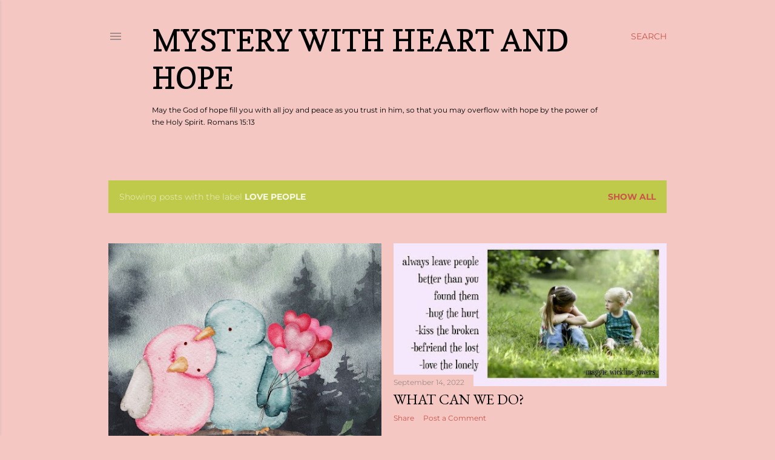

--- FILE ---
content_type: text/html; charset=UTF-8
request_url: https://www.pennyfrostmcginnis.com/search/label/love%20people
body_size: 74196
content:
<!DOCTYPE html>
<html dir='ltr' lang='en'>
<head>
<meta content='width=device-width, initial-scale=1' name='viewport'/>
<title>Mystery with Heart and Hope</title>
<meta content='text/html; charset=UTF-8' http-equiv='Content-Type'/>
<!-- Chrome, Firefox OS and Opera -->
<meta content='#f4c7c3' name='theme-color'/>
<!-- Windows Phone -->
<meta content='#f4c7c3' name='msapplication-navbutton-color'/>
<meta content='blogger' name='generator'/>
<link href='https://www.pennyfrostmcginnis.com/favicon.ico' rel='icon' type='image/x-icon'/>
<link href='https://www.pennyfrostmcginnis.com/search/label/love%20people' rel='canonical'/>
<link rel="alternate" type="application/atom+xml" title="Mystery with Heart and Hope - Atom" href="https://www.pennyfrostmcginnis.com/feeds/posts/default" />
<link rel="alternate" type="application/rss+xml" title="Mystery with Heart and Hope - RSS" href="https://www.pennyfrostmcginnis.com/feeds/posts/default?alt=rss" />
<link rel="service.post" type="application/atom+xml" title="Mystery with Heart and Hope - Atom" href="https://www.blogger.com/feeds/689903065148028655/posts/default" />
<link rel="me" href="https://www.blogger.com/profile/10799361121896851737" />
<!--Can't find substitution for tag [blog.ieCssRetrofitLinks]-->
<meta content='Hope for Today&#39;s Heart is here to encourage readers about the hope we find in Jesus.' name='description'/>
<meta content='https://www.pennyfrostmcginnis.com/search/label/love%20people' property='og:url'/>
<meta content='Mystery with Heart and Hope' property='og:title'/>
<meta content='Hope for Today&#39;s Heart is here to encourage readers about the hope we find in Jesus.' property='og:description'/>
<meta content='https://blogger.googleusercontent.com/img/b/R29vZ2xl/AVvXsEhhDR5GfVM6XbUfBOiyxqFxklCO4eDp4SY6xNRzA_pWB3ZJtgwl70qte1VyQENxNerSCUoq53-gcE9tr8AvoViR8gmsMeCzC4MGWkugzm6npe4g0UIDE6vElbTKrE-9CvQbJEJxTdotifVSiY5WvktGzPRqjBOjHqt_ZHCeWnK-Q0hNQx4WHUFGmJZGy08q/w1200-h630-p-k-no-nu/birds-7731279_1280.jpg' property='og:image'/>
<meta content='https://blogger.googleusercontent.com/img/b/R29vZ2xl/AVvXsEjlHjoxmwt5avEKGrGSg7ldqeLgroL3rwAKlKgdXpMr_Yn8elATzJE8-0lZmbJIMAGhsTNAOZJ-6lUUwDKkpBDvSerGnRbipvxGZV9aXOV8XPae85czJIP5VdyGvFMPT3lXSOqjw0UdkN_iVnb4pkmjrttvQaxLB8yyga1OIrOPkw8jrHadQUiRgNSyHA/w1200-h630-p-k-no-nu/dyl%20and%20reagan%20love%20the%20lonely.jpg' property='og:image'/>
<meta content='https://blogger.googleusercontent.com/img/b/R29vZ2xl/AVvXsEhu-e5-KS5W5g-xbwoFLZXYwVVU_pTVRbB7H3Y6cLqCrn3OE1B_ka_02JL4RDWHq5H5nqffGkkLBZtLUXf1l6kHbwE8_A1Y-Wt9l4qA1jz-JnvyrBk9XS-6d5SHU7_BXbXOadHFN3StjriwtgyRQrDCg4CkJ2Y4gR5cD2KspdXanSezWI34sJyBqSrAVQ/w1200-h630-p-k-no-nu/PXL_20220429_181015169.jpg' property='og:image'/>
<meta content='https://blogger.googleusercontent.com/img/b/R29vZ2xl/AVvXsEghnUk6tP9xMBkvfXdihycWD0anmzGtXmqSWBM5uQ1WQ1xZDtOJfg8tKwOqYfmYFcPRJfS4bwbLWOABrHHejOrxxATJc6q2yPzdMPy8128_mdQ9AZbqUW_9k9eGHLyLquPbmYiJwnX_G1g0/w1200-h630-p-k-no-nu/heron+and+seagull.jpg' property='og:image'/>
<meta content='https://blogger.googleusercontent.com/img/b/R29vZ2xl/AVvXsEihJ78tguRQa5zfz2dWCijHw20yAMrt9qQTzpfR4J6OoUHuvwiLNbdkaYV8zjpINLx-MM3WVy_CuylZAemoEYh2Qv89gLDm-ZPL69_FfXtI50y6mZ4n8r8QiU7coMtk1GvkkipmoIPWgQ3u/w1200-h630-p-k-no-nu/snow.jpg' property='og:image'/>
<meta content='https://blogger.googleusercontent.com/img/b/R29vZ2xl/AVvXsEhEtjH8Q5zuXhuCf2-FgE55yHEp-7GuO09EnhVh55MTxjGLmQD0c-sE8BxWasi38KM2LpKcObKJ-_8p7MqZPShW1gVsbAhAiXB1W23ExgT9Aiwi2Rfjz65KV8vqwxKIgLxdFnzxL9akpAyR/w1200-h630-p-k-no-nu/IMG_5818.JPG' property='og:image'/>
<style type='text/css'>@font-face{font-family:'Copse';font-style:normal;font-weight:400;font-display:swap;src:url(//fonts.gstatic.com/s/copse/v16/11hPGpDKz1rGb3dkFEmDUq-B.woff2)format('woff2');unicode-range:U+0000-00FF,U+0131,U+0152-0153,U+02BB-02BC,U+02C6,U+02DA,U+02DC,U+0304,U+0308,U+0329,U+2000-206F,U+20AC,U+2122,U+2191,U+2193,U+2212,U+2215,U+FEFF,U+FFFD;}@font-face{font-family:'EB Garamond';font-style:normal;font-weight:400;font-display:swap;src:url(//fonts.gstatic.com/s/ebgaramond/v32/SlGDmQSNjdsmc35JDF1K5E55YMjF_7DPuGi-6_RkCY9_WamXgHlIbvw.woff2)format('woff2');unicode-range:U+0460-052F,U+1C80-1C8A,U+20B4,U+2DE0-2DFF,U+A640-A69F,U+FE2E-FE2F;}@font-face{font-family:'EB Garamond';font-style:normal;font-weight:400;font-display:swap;src:url(//fonts.gstatic.com/s/ebgaramond/v32/SlGDmQSNjdsmc35JDF1K5E55YMjF_7DPuGi-6_RkAI9_WamXgHlIbvw.woff2)format('woff2');unicode-range:U+0301,U+0400-045F,U+0490-0491,U+04B0-04B1,U+2116;}@font-face{font-family:'EB Garamond';font-style:normal;font-weight:400;font-display:swap;src:url(//fonts.gstatic.com/s/ebgaramond/v32/SlGDmQSNjdsmc35JDF1K5E55YMjF_7DPuGi-6_RkCI9_WamXgHlIbvw.woff2)format('woff2');unicode-range:U+1F00-1FFF;}@font-face{font-family:'EB Garamond';font-style:normal;font-weight:400;font-display:swap;src:url(//fonts.gstatic.com/s/ebgaramond/v32/SlGDmQSNjdsmc35JDF1K5E55YMjF_7DPuGi-6_RkB49_WamXgHlIbvw.woff2)format('woff2');unicode-range:U+0370-0377,U+037A-037F,U+0384-038A,U+038C,U+038E-03A1,U+03A3-03FF;}@font-face{font-family:'EB Garamond';font-style:normal;font-weight:400;font-display:swap;src:url(//fonts.gstatic.com/s/ebgaramond/v32/SlGDmQSNjdsmc35JDF1K5E55YMjF_7DPuGi-6_RkC49_WamXgHlIbvw.woff2)format('woff2');unicode-range:U+0102-0103,U+0110-0111,U+0128-0129,U+0168-0169,U+01A0-01A1,U+01AF-01B0,U+0300-0301,U+0303-0304,U+0308-0309,U+0323,U+0329,U+1EA0-1EF9,U+20AB;}@font-face{font-family:'EB Garamond';font-style:normal;font-weight:400;font-display:swap;src:url(//fonts.gstatic.com/s/ebgaramond/v32/SlGDmQSNjdsmc35JDF1K5E55YMjF_7DPuGi-6_RkCo9_WamXgHlIbvw.woff2)format('woff2');unicode-range:U+0100-02BA,U+02BD-02C5,U+02C7-02CC,U+02CE-02D7,U+02DD-02FF,U+0304,U+0308,U+0329,U+1D00-1DBF,U+1E00-1E9F,U+1EF2-1EFF,U+2020,U+20A0-20AB,U+20AD-20C0,U+2113,U+2C60-2C7F,U+A720-A7FF;}@font-face{font-family:'EB Garamond';font-style:normal;font-weight:400;font-display:swap;src:url(//fonts.gstatic.com/s/ebgaramond/v32/SlGDmQSNjdsmc35JDF1K5E55YMjF_7DPuGi-6_RkBI9_WamXgHlI.woff2)format('woff2');unicode-range:U+0000-00FF,U+0131,U+0152-0153,U+02BB-02BC,U+02C6,U+02DA,U+02DC,U+0304,U+0308,U+0329,U+2000-206F,U+20AC,U+2122,U+2191,U+2193,U+2212,U+2215,U+FEFF,U+FFFD;}@font-face{font-family:'Lora';font-style:normal;font-weight:400;font-display:swap;src:url(//fonts.gstatic.com/s/lora/v37/0QI6MX1D_JOuGQbT0gvTJPa787weuxJMkq18ndeYxZ2JTg.woff2)format('woff2');unicode-range:U+0460-052F,U+1C80-1C8A,U+20B4,U+2DE0-2DFF,U+A640-A69F,U+FE2E-FE2F;}@font-face{font-family:'Lora';font-style:normal;font-weight:400;font-display:swap;src:url(//fonts.gstatic.com/s/lora/v37/0QI6MX1D_JOuGQbT0gvTJPa787weuxJFkq18ndeYxZ2JTg.woff2)format('woff2');unicode-range:U+0301,U+0400-045F,U+0490-0491,U+04B0-04B1,U+2116;}@font-face{font-family:'Lora';font-style:normal;font-weight:400;font-display:swap;src:url(//fonts.gstatic.com/s/lora/v37/0QI6MX1D_JOuGQbT0gvTJPa787weuxI9kq18ndeYxZ2JTg.woff2)format('woff2');unicode-range:U+0302-0303,U+0305,U+0307-0308,U+0310,U+0312,U+0315,U+031A,U+0326-0327,U+032C,U+032F-0330,U+0332-0333,U+0338,U+033A,U+0346,U+034D,U+0391-03A1,U+03A3-03A9,U+03B1-03C9,U+03D1,U+03D5-03D6,U+03F0-03F1,U+03F4-03F5,U+2016-2017,U+2034-2038,U+203C,U+2040,U+2043,U+2047,U+2050,U+2057,U+205F,U+2070-2071,U+2074-208E,U+2090-209C,U+20D0-20DC,U+20E1,U+20E5-20EF,U+2100-2112,U+2114-2115,U+2117-2121,U+2123-214F,U+2190,U+2192,U+2194-21AE,U+21B0-21E5,U+21F1-21F2,U+21F4-2211,U+2213-2214,U+2216-22FF,U+2308-230B,U+2310,U+2319,U+231C-2321,U+2336-237A,U+237C,U+2395,U+239B-23B7,U+23D0,U+23DC-23E1,U+2474-2475,U+25AF,U+25B3,U+25B7,U+25BD,U+25C1,U+25CA,U+25CC,U+25FB,U+266D-266F,U+27C0-27FF,U+2900-2AFF,U+2B0E-2B11,U+2B30-2B4C,U+2BFE,U+3030,U+FF5B,U+FF5D,U+1D400-1D7FF,U+1EE00-1EEFF;}@font-face{font-family:'Lora';font-style:normal;font-weight:400;font-display:swap;src:url(//fonts.gstatic.com/s/lora/v37/0QI6MX1D_JOuGQbT0gvTJPa787weuxIvkq18ndeYxZ2JTg.woff2)format('woff2');unicode-range:U+0001-000C,U+000E-001F,U+007F-009F,U+20DD-20E0,U+20E2-20E4,U+2150-218F,U+2190,U+2192,U+2194-2199,U+21AF,U+21E6-21F0,U+21F3,U+2218-2219,U+2299,U+22C4-22C6,U+2300-243F,U+2440-244A,U+2460-24FF,U+25A0-27BF,U+2800-28FF,U+2921-2922,U+2981,U+29BF,U+29EB,U+2B00-2BFF,U+4DC0-4DFF,U+FFF9-FFFB,U+10140-1018E,U+10190-1019C,U+101A0,U+101D0-101FD,U+102E0-102FB,U+10E60-10E7E,U+1D2C0-1D2D3,U+1D2E0-1D37F,U+1F000-1F0FF,U+1F100-1F1AD,U+1F1E6-1F1FF,U+1F30D-1F30F,U+1F315,U+1F31C,U+1F31E,U+1F320-1F32C,U+1F336,U+1F378,U+1F37D,U+1F382,U+1F393-1F39F,U+1F3A7-1F3A8,U+1F3AC-1F3AF,U+1F3C2,U+1F3C4-1F3C6,U+1F3CA-1F3CE,U+1F3D4-1F3E0,U+1F3ED,U+1F3F1-1F3F3,U+1F3F5-1F3F7,U+1F408,U+1F415,U+1F41F,U+1F426,U+1F43F,U+1F441-1F442,U+1F444,U+1F446-1F449,U+1F44C-1F44E,U+1F453,U+1F46A,U+1F47D,U+1F4A3,U+1F4B0,U+1F4B3,U+1F4B9,U+1F4BB,U+1F4BF,U+1F4C8-1F4CB,U+1F4D6,U+1F4DA,U+1F4DF,U+1F4E3-1F4E6,U+1F4EA-1F4ED,U+1F4F7,U+1F4F9-1F4FB,U+1F4FD-1F4FE,U+1F503,U+1F507-1F50B,U+1F50D,U+1F512-1F513,U+1F53E-1F54A,U+1F54F-1F5FA,U+1F610,U+1F650-1F67F,U+1F687,U+1F68D,U+1F691,U+1F694,U+1F698,U+1F6AD,U+1F6B2,U+1F6B9-1F6BA,U+1F6BC,U+1F6C6-1F6CF,U+1F6D3-1F6D7,U+1F6E0-1F6EA,U+1F6F0-1F6F3,U+1F6F7-1F6FC,U+1F700-1F7FF,U+1F800-1F80B,U+1F810-1F847,U+1F850-1F859,U+1F860-1F887,U+1F890-1F8AD,U+1F8B0-1F8BB,U+1F8C0-1F8C1,U+1F900-1F90B,U+1F93B,U+1F946,U+1F984,U+1F996,U+1F9E9,U+1FA00-1FA6F,U+1FA70-1FA7C,U+1FA80-1FA89,U+1FA8F-1FAC6,U+1FACE-1FADC,U+1FADF-1FAE9,U+1FAF0-1FAF8,U+1FB00-1FBFF;}@font-face{font-family:'Lora';font-style:normal;font-weight:400;font-display:swap;src:url(//fonts.gstatic.com/s/lora/v37/0QI6MX1D_JOuGQbT0gvTJPa787weuxJOkq18ndeYxZ2JTg.woff2)format('woff2');unicode-range:U+0102-0103,U+0110-0111,U+0128-0129,U+0168-0169,U+01A0-01A1,U+01AF-01B0,U+0300-0301,U+0303-0304,U+0308-0309,U+0323,U+0329,U+1EA0-1EF9,U+20AB;}@font-face{font-family:'Lora';font-style:normal;font-weight:400;font-display:swap;src:url(//fonts.gstatic.com/s/lora/v37/0QI6MX1D_JOuGQbT0gvTJPa787weuxJPkq18ndeYxZ2JTg.woff2)format('woff2');unicode-range:U+0100-02BA,U+02BD-02C5,U+02C7-02CC,U+02CE-02D7,U+02DD-02FF,U+0304,U+0308,U+0329,U+1D00-1DBF,U+1E00-1E9F,U+1EF2-1EFF,U+2020,U+20A0-20AB,U+20AD-20C0,U+2113,U+2C60-2C7F,U+A720-A7FF;}@font-face{font-family:'Lora';font-style:normal;font-weight:400;font-display:swap;src:url(//fonts.gstatic.com/s/lora/v37/0QI6MX1D_JOuGQbT0gvTJPa787weuxJBkq18ndeYxZ0.woff2)format('woff2');unicode-range:U+0000-00FF,U+0131,U+0152-0153,U+02BB-02BC,U+02C6,U+02DA,U+02DC,U+0304,U+0308,U+0329,U+2000-206F,U+20AC,U+2122,U+2191,U+2193,U+2212,U+2215,U+FEFF,U+FFFD;}@font-face{font-family:'Montserrat';font-style:normal;font-weight:400;font-display:swap;src:url(//fonts.gstatic.com/s/montserrat/v31/JTUSjIg1_i6t8kCHKm459WRhyyTh89ZNpQ.woff2)format('woff2');unicode-range:U+0460-052F,U+1C80-1C8A,U+20B4,U+2DE0-2DFF,U+A640-A69F,U+FE2E-FE2F;}@font-face{font-family:'Montserrat';font-style:normal;font-weight:400;font-display:swap;src:url(//fonts.gstatic.com/s/montserrat/v31/JTUSjIg1_i6t8kCHKm459W1hyyTh89ZNpQ.woff2)format('woff2');unicode-range:U+0301,U+0400-045F,U+0490-0491,U+04B0-04B1,U+2116;}@font-face{font-family:'Montserrat';font-style:normal;font-weight:400;font-display:swap;src:url(//fonts.gstatic.com/s/montserrat/v31/JTUSjIg1_i6t8kCHKm459WZhyyTh89ZNpQ.woff2)format('woff2');unicode-range:U+0102-0103,U+0110-0111,U+0128-0129,U+0168-0169,U+01A0-01A1,U+01AF-01B0,U+0300-0301,U+0303-0304,U+0308-0309,U+0323,U+0329,U+1EA0-1EF9,U+20AB;}@font-face{font-family:'Montserrat';font-style:normal;font-weight:400;font-display:swap;src:url(//fonts.gstatic.com/s/montserrat/v31/JTUSjIg1_i6t8kCHKm459WdhyyTh89ZNpQ.woff2)format('woff2');unicode-range:U+0100-02BA,U+02BD-02C5,U+02C7-02CC,U+02CE-02D7,U+02DD-02FF,U+0304,U+0308,U+0329,U+1D00-1DBF,U+1E00-1E9F,U+1EF2-1EFF,U+2020,U+20A0-20AB,U+20AD-20C0,U+2113,U+2C60-2C7F,U+A720-A7FF;}@font-face{font-family:'Montserrat';font-style:normal;font-weight:400;font-display:swap;src:url(//fonts.gstatic.com/s/montserrat/v31/JTUSjIg1_i6t8kCHKm459WlhyyTh89Y.woff2)format('woff2');unicode-range:U+0000-00FF,U+0131,U+0152-0153,U+02BB-02BC,U+02C6,U+02DA,U+02DC,U+0304,U+0308,U+0329,U+2000-206F,U+20AC,U+2122,U+2191,U+2193,U+2212,U+2215,U+FEFF,U+FFFD;}@font-face{font-family:'Montserrat';font-style:normal;font-weight:700;font-display:swap;src:url(//fonts.gstatic.com/s/montserrat/v31/JTUSjIg1_i6t8kCHKm459WRhyyTh89ZNpQ.woff2)format('woff2');unicode-range:U+0460-052F,U+1C80-1C8A,U+20B4,U+2DE0-2DFF,U+A640-A69F,U+FE2E-FE2F;}@font-face{font-family:'Montserrat';font-style:normal;font-weight:700;font-display:swap;src:url(//fonts.gstatic.com/s/montserrat/v31/JTUSjIg1_i6t8kCHKm459W1hyyTh89ZNpQ.woff2)format('woff2');unicode-range:U+0301,U+0400-045F,U+0490-0491,U+04B0-04B1,U+2116;}@font-face{font-family:'Montserrat';font-style:normal;font-weight:700;font-display:swap;src:url(//fonts.gstatic.com/s/montserrat/v31/JTUSjIg1_i6t8kCHKm459WZhyyTh89ZNpQ.woff2)format('woff2');unicode-range:U+0102-0103,U+0110-0111,U+0128-0129,U+0168-0169,U+01A0-01A1,U+01AF-01B0,U+0300-0301,U+0303-0304,U+0308-0309,U+0323,U+0329,U+1EA0-1EF9,U+20AB;}@font-face{font-family:'Montserrat';font-style:normal;font-weight:700;font-display:swap;src:url(//fonts.gstatic.com/s/montserrat/v31/JTUSjIg1_i6t8kCHKm459WdhyyTh89ZNpQ.woff2)format('woff2');unicode-range:U+0100-02BA,U+02BD-02C5,U+02C7-02CC,U+02CE-02D7,U+02DD-02FF,U+0304,U+0308,U+0329,U+1D00-1DBF,U+1E00-1E9F,U+1EF2-1EFF,U+2020,U+20A0-20AB,U+20AD-20C0,U+2113,U+2C60-2C7F,U+A720-A7FF;}@font-face{font-family:'Montserrat';font-style:normal;font-weight:700;font-display:swap;src:url(//fonts.gstatic.com/s/montserrat/v31/JTUSjIg1_i6t8kCHKm459WlhyyTh89Y.woff2)format('woff2');unicode-range:U+0000-00FF,U+0131,U+0152-0153,U+02BB-02BC,U+02C6,U+02DA,U+02DC,U+0304,U+0308,U+0329,U+2000-206F,U+20AC,U+2122,U+2191,U+2193,U+2212,U+2215,U+FEFF,U+FFFD;}@font-face{font-family:'Neucha';font-style:normal;font-weight:400;font-display:swap;src:url(//fonts.gstatic.com/s/neucha/v18/q5uGsou0JOdh94bfuQltKRZUgbxR.woff2)format('woff2');unicode-range:U+0301,U+0400-045F,U+0490-0491,U+04B0-04B1,U+2116;}@font-face{font-family:'Neucha';font-style:normal;font-weight:400;font-display:swap;src:url(//fonts.gstatic.com/s/neucha/v18/q5uGsou0JOdh94bfvQltKRZUgQ.woff2)format('woff2');unicode-range:U+0000-00FF,U+0131,U+0152-0153,U+02BB-02BC,U+02C6,U+02DA,U+02DC,U+0304,U+0308,U+0329,U+2000-206F,U+20AC,U+2122,U+2191,U+2193,U+2212,U+2215,U+FEFF,U+FFFD;}</style>
<style id='page-skin-1' type='text/css'><!--
/*! normalize.css v3.0.1 | MIT License | git.io/normalize */html{font-family:sans-serif;-ms-text-size-adjust:100%;-webkit-text-size-adjust:100%}body{margin:0}article,aside,details,figcaption,figure,footer,header,hgroup,main,nav,section,summary{display:block}audio,canvas,progress,video{display:inline-block;vertical-align:baseline}audio:not([controls]){display:none;height:0}[hidden],template{display:none}a{background:transparent}a:active,a:hover{outline:0}abbr[title]{border-bottom:1px dotted}b,strong{font-weight:bold}dfn{font-style:italic}h1{font-size:2em;margin:.67em 0}mark{background:#ff0;color:#000}small{font-size:80%}sub,sup{font-size:75%;line-height:0;position:relative;vertical-align:baseline}sup{top:-0.5em}sub{bottom:-0.25em}img{border:0}svg:not(:root){overflow:hidden}figure{margin:1em 40px}hr{-moz-box-sizing:content-box;box-sizing:content-box;height:0}pre{overflow:auto}code,kbd,pre,samp{font-family:monospace,monospace;font-size:1em}button,input,optgroup,select,textarea{color:inherit;font:inherit;margin:0}button{overflow:visible}button,select{text-transform:none}button,html input[type="button"],input[type="reset"],input[type="submit"]{-webkit-appearance:button;cursor:pointer}button[disabled],html input[disabled]{cursor:default}button::-moz-focus-inner,input::-moz-focus-inner{border:0;padding:0}input{line-height:normal}input[type="checkbox"],input[type="radio"]{box-sizing:border-box;padding:0}input[type="number"]::-webkit-inner-spin-button,input[type="number"]::-webkit-outer-spin-button{height:auto}input[type="search"]{-webkit-appearance:textfield;-moz-box-sizing:content-box;-webkit-box-sizing:content-box;box-sizing:content-box}input[type="search"]::-webkit-search-cancel-button,input[type="search"]::-webkit-search-decoration{-webkit-appearance:none}fieldset{border:1px solid #c0c0c0;margin:0 2px;padding:.35em .625em .75em}legend{border:0;padding:0}textarea{overflow:auto}optgroup{font-weight:bold}table{border-collapse:collapse;border-spacing:0}td,th{padding:0}
/*!************************************************
* Blogger Template Style
* Name: Soho
**************************************************/
body{
overflow-wrap:break-word;
word-break:break-word;
word-wrap:break-word
}
.hidden{
display:none
}
.invisible{
visibility:hidden
}
.container::after,.float-container::after{
clear:both;
content:"";
display:table
}
.clearboth{
clear:both
}
#comments .comment .comment-actions,.subscribe-popup .FollowByEmail .follow-by-email-submit{
background:0 0;
border:0;
box-shadow:none;
color:#ca564b;
cursor:pointer;
font-size:14px;
font-weight:700;
outline:0;
text-decoration:none;
text-transform:uppercase;
width:auto
}
.dim-overlay{
background-color:rgba(0,0,0,.54);
height:100vh;
left:0;
position:fixed;
top:0;
width:100%
}
#sharing-dim-overlay{
background-color:transparent
}
input::-ms-clear{
display:none
}
.blogger-logo,.svg-icon-24.blogger-logo{
fill:#ff9800;
opacity:1
}
.loading-spinner-large{
-webkit-animation:mspin-rotate 1.568s infinite linear;
animation:mspin-rotate 1.568s infinite linear;
height:48px;
overflow:hidden;
position:absolute;
width:48px;
z-index:200
}
.loading-spinner-large>div{
-webkit-animation:mspin-revrot 5332ms infinite steps(4);
animation:mspin-revrot 5332ms infinite steps(4)
}
.loading-spinner-large>div>div{
-webkit-animation:mspin-singlecolor-large-film 1333ms infinite steps(81);
animation:mspin-singlecolor-large-film 1333ms infinite steps(81);
background-size:100%;
height:48px;
width:3888px
}
.mspin-black-large>div>div,.mspin-grey_54-large>div>div{
background-image:url(https://www.blogblog.com/indie/mspin_black_large.svg)
}
.mspin-white-large>div>div{
background-image:url(https://www.blogblog.com/indie/mspin_white_large.svg)
}
.mspin-grey_54-large{
opacity:.54
}
@-webkit-keyframes mspin-singlecolor-large-film{
from{
-webkit-transform:translateX(0);
transform:translateX(0)
}
to{
-webkit-transform:translateX(-3888px);
transform:translateX(-3888px)
}
}
@keyframes mspin-singlecolor-large-film{
from{
-webkit-transform:translateX(0);
transform:translateX(0)
}
to{
-webkit-transform:translateX(-3888px);
transform:translateX(-3888px)
}
}
@-webkit-keyframes mspin-rotate{
from{
-webkit-transform:rotate(0);
transform:rotate(0)
}
to{
-webkit-transform:rotate(360deg);
transform:rotate(360deg)
}
}
@keyframes mspin-rotate{
from{
-webkit-transform:rotate(0);
transform:rotate(0)
}
to{
-webkit-transform:rotate(360deg);
transform:rotate(360deg)
}
}
@-webkit-keyframes mspin-revrot{
from{
-webkit-transform:rotate(0);
transform:rotate(0)
}
to{
-webkit-transform:rotate(-360deg);
transform:rotate(-360deg)
}
}
@keyframes mspin-revrot{
from{
-webkit-transform:rotate(0);
transform:rotate(0)
}
to{
-webkit-transform:rotate(-360deg);
transform:rotate(-360deg)
}
}
.skip-navigation{
background-color:#fff;
box-sizing:border-box;
color:#000;
display:block;
height:0;
left:0;
line-height:50px;
overflow:hidden;
padding-top:0;
position:fixed;
text-align:center;
top:0;
-webkit-transition:box-shadow .3s,height .3s,padding-top .3s;
transition:box-shadow .3s,height .3s,padding-top .3s;
width:100%;
z-index:900
}
.skip-navigation:focus{
box-shadow:0 4px 5px 0 rgba(0,0,0,.14),0 1px 10px 0 rgba(0,0,0,.12),0 2px 4px -1px rgba(0,0,0,.2);
height:50px
}
#main{
outline:0
}
.main-heading{
position:absolute;
clip:rect(1px,1px,1px,1px);
padding:0;
border:0;
height:1px;
width:1px;
overflow:hidden
}
.Attribution{
margin-top:1em;
text-align:center
}
.Attribution .blogger img,.Attribution .blogger svg{
vertical-align:bottom
}
.Attribution .blogger img{
margin-right:.5em
}
.Attribution div{
line-height:24px;
margin-top:.5em
}
.Attribution .copyright,.Attribution .image-attribution{
font-size:.7em;
margin-top:1.5em
}
.BLOG_mobile_video_class{
display:none
}
.bg-photo{
background-attachment:scroll!important
}
body .CSS_LIGHTBOX{
z-index:900
}
.extendable .show-less,.extendable .show-more{
border-color:#ca564b;
color:#ca564b;
margin-top:8px
}
.extendable .show-less.hidden,.extendable .show-more.hidden{
display:none
}
.inline-ad{
display:none;
max-width:100%;
overflow:hidden
}
.adsbygoogle{
display:block
}
#cookieChoiceInfo{
bottom:0;
top:auto
}
iframe.b-hbp-video{
border:0
}
.post-body img{
max-width:100%
}
.post-body iframe{
max-width:100%
}
.post-body a[imageanchor="1"]{
display:inline-block
}
.byline{
margin-right:1em
}
.byline:last-child{
margin-right:0
}
.link-copied-dialog{
max-width:520px;
outline:0
}
.link-copied-dialog .modal-dialog-buttons{
margin-top:8px
}
.link-copied-dialog .goog-buttonset-default{
background:0 0;
border:0
}
.link-copied-dialog .goog-buttonset-default:focus{
outline:0
}
.paging-control-container{
margin-bottom:16px
}
.paging-control-container .paging-control{
display:inline-block
}
.paging-control-container .comment-range-text::after,.paging-control-container .paging-control{
color:#ca564b
}
.paging-control-container .comment-range-text,.paging-control-container .paging-control{
margin-right:8px
}
.paging-control-container .comment-range-text::after,.paging-control-container .paging-control::after{
content:"\b7";
cursor:default;
padding-left:8px;
pointer-events:none
}
.paging-control-container .comment-range-text:last-child::after,.paging-control-container .paging-control:last-child::after{
content:none
}
.byline.reactions iframe{
height:20px
}
.b-notification{
color:#000;
background-color:#fff;
border-bottom:solid 1px #000;
box-sizing:border-box;
padding:16px 32px;
text-align:center
}
.b-notification.visible{
-webkit-transition:margin-top .3s cubic-bezier(.4,0,.2,1);
transition:margin-top .3s cubic-bezier(.4,0,.2,1)
}
.b-notification.invisible{
position:absolute
}
.b-notification-close{
position:absolute;
right:8px;
top:8px
}
.no-posts-message{
line-height:40px;
text-align:center
}
@media screen and (max-width:1162px){
body.item-view .post-body a[imageanchor="1"][style*="float: left;"],body.item-view .post-body a[imageanchor="1"][style*="float: right;"]{
float:none!important;
clear:none!important
}
body.item-view .post-body a[imageanchor="1"] img{
display:block;
height:auto;
margin:0 auto
}
body.item-view .post-body>.separator:first-child>a[imageanchor="1"]:first-child{
margin-top:20px
}
.post-body a[imageanchor]{
display:block
}
body.item-view .post-body a[imageanchor="1"]{
margin-left:0!important;
margin-right:0!important
}
body.item-view .post-body a[imageanchor="1"]+a[imageanchor="1"]{
margin-top:16px
}
}
.item-control{
display:none
}
#comments{
border-top:1px dashed rgba(0,0,0,.54);
margin-top:20px;
padding:20px
}
#comments .comment-thread ol{
margin:0;
padding-left:0;
padding-left:0
}
#comments .comment .comment-replybox-single,#comments .comment-thread .comment-replies{
margin-left:60px
}
#comments .comment-thread .thread-count{
display:none
}
#comments .comment{
list-style-type:none;
padding:0 0 30px;
position:relative
}
#comments .comment .comment{
padding-bottom:8px
}
.comment .avatar-image-container{
position:absolute
}
.comment .avatar-image-container img{
border-radius:50%
}
.avatar-image-container svg,.comment .avatar-image-container .avatar-icon{
border-radius:50%;
border:solid 1px #000000;
box-sizing:border-box;
fill:#000000;
height:35px;
margin:0;
padding:7px;
width:35px
}
.comment .comment-block{
margin-top:10px;
margin-left:60px;
padding-bottom:0
}
#comments .comment-author-header-wrapper{
margin-left:40px
}
#comments .comment .thread-expanded .comment-block{
padding-bottom:20px
}
#comments .comment .comment-header .user,#comments .comment .comment-header .user a{
color:#000000;
font-style:normal;
font-weight:700
}
#comments .comment .comment-actions{
bottom:0;
margin-bottom:15px;
position:absolute
}
#comments .comment .comment-actions>*{
margin-right:8px
}
#comments .comment .comment-header .datetime{
bottom:0;
color:rgba(92,92,92,0.537);
display:inline-block;
font-size:13px;
font-style:italic;
margin-left:8px
}
#comments .comment .comment-footer .comment-timestamp a,#comments .comment .comment-header .datetime a{
color:rgba(92,92,92,0.537)
}
#comments .comment .comment-content,.comment .comment-body{
margin-top:12px;
word-break:break-word
}
.comment-body{
margin-bottom:12px
}
#comments.embed[data-num-comments="0"]{
border:0;
margin-top:0;
padding-top:0
}
#comments.embed[data-num-comments="0"] #comment-post-message,#comments.embed[data-num-comments="0"] div.comment-form>p,#comments.embed[data-num-comments="0"] p.comment-footer{
display:none
}
#comment-editor-src{
display:none
}
.comments .comments-content .loadmore.loaded{
max-height:0;
opacity:0;
overflow:hidden
}
.extendable .remaining-items{
height:0;
overflow:hidden;
-webkit-transition:height .3s cubic-bezier(.4,0,.2,1);
transition:height .3s cubic-bezier(.4,0,.2,1)
}
.extendable .remaining-items.expanded{
height:auto
}
.svg-icon-24,.svg-icon-24-button{
cursor:pointer;
height:24px;
width:24px;
min-width:24px
}
.touch-icon{
margin:-12px;
padding:12px
}
.touch-icon:active,.touch-icon:focus{
background-color:rgba(153,153,153,.4);
border-radius:50%
}
svg:not(:root).touch-icon{
overflow:visible
}
html[dir=rtl] .rtl-reversible-icon{
-webkit-transform:scaleX(-1);
-ms-transform:scaleX(-1);
transform:scaleX(-1)
}
.svg-icon-24-button,.touch-icon-button{
background:0 0;
border:0;
margin:0;
outline:0;
padding:0
}
.touch-icon-button .touch-icon:active,.touch-icon-button .touch-icon:focus{
background-color:transparent
}
.touch-icon-button:active .touch-icon,.touch-icon-button:focus .touch-icon{
background-color:rgba(153,153,153,.4);
border-radius:50%
}
.Profile .default-avatar-wrapper .avatar-icon{
border-radius:50%;
border:solid 1px #000000;
box-sizing:border-box;
fill:#000000;
margin:0
}
.Profile .individual .default-avatar-wrapper .avatar-icon{
padding:25px
}
.Profile .individual .avatar-icon,.Profile .individual .profile-img{
height:120px;
width:120px
}
.Profile .team .default-avatar-wrapper .avatar-icon{
padding:8px
}
.Profile .team .avatar-icon,.Profile .team .default-avatar-wrapper,.Profile .team .profile-img{
height:40px;
width:40px
}
.snippet-container{
margin:0;
position:relative;
overflow:hidden
}
.snippet-fade{
bottom:0;
box-sizing:border-box;
position:absolute;
width:96px
}
.snippet-fade{
right:0
}
.snippet-fade:after{
content:"\2026"
}
.snippet-fade:after{
float:right
}
.centered-top-container.sticky{
left:0;
position:fixed;
right:0;
top:0;
width:auto;
z-index:50;
-webkit-transition-property:opacity,-webkit-transform;
transition-property:opacity,-webkit-transform;
transition-property:transform,opacity;
transition-property:transform,opacity,-webkit-transform;
-webkit-transition-duration:.2s;
transition-duration:.2s;
-webkit-transition-timing-function:cubic-bezier(.4,0,.2,1);
transition-timing-function:cubic-bezier(.4,0,.2,1)
}
.centered-top-placeholder{
display:none
}
.collapsed-header .centered-top-placeholder{
display:block
}
.centered-top-container .Header .replaced h1,.centered-top-placeholder .Header .replaced h1{
display:none
}
.centered-top-container.sticky .Header .replaced h1{
display:block
}
.centered-top-container.sticky .Header .header-widget{
background:0 0
}
.centered-top-container.sticky .Header .header-image-wrapper{
display:none
}
.centered-top-container img,.centered-top-placeholder img{
max-width:100%
}
.collapsible{
-webkit-transition:height .3s cubic-bezier(.4,0,.2,1);
transition:height .3s cubic-bezier(.4,0,.2,1)
}
.collapsible,.collapsible>summary{
display:block;
overflow:hidden
}
.collapsible>:not(summary){
display:none
}
.collapsible[open]>:not(summary){
display:block
}
.collapsible:focus,.collapsible>summary:focus{
outline:0
}
.collapsible>summary{
cursor:pointer;
display:block;
padding:0
}
.collapsible:focus>summary,.collapsible>summary:focus{
background-color:transparent
}
.collapsible>summary::-webkit-details-marker{
display:none
}
.collapsible-title{
-webkit-box-align:center;
-webkit-align-items:center;
-ms-flex-align:center;
align-items:center;
display:-webkit-box;
display:-webkit-flex;
display:-ms-flexbox;
display:flex
}
.collapsible-title .title{
-webkit-box-flex:1;
-webkit-flex:1 1 auto;
-ms-flex:1 1 auto;
flex:1 1 auto;
-webkit-box-ordinal-group:1;
-webkit-order:0;
-ms-flex-order:0;
order:0;
overflow:hidden;
text-overflow:ellipsis;
white-space:nowrap
}
.collapsible-title .chevron-down,.collapsible[open] .collapsible-title .chevron-up{
display:block
}
.collapsible-title .chevron-up,.collapsible[open] .collapsible-title .chevron-down{
display:none
}
.flat-button{
cursor:pointer;
display:inline-block;
font-weight:700;
text-transform:uppercase;
border-radius:2px;
padding:8px;
margin:-8px
}
.flat-icon-button{
background:0 0;
border:0;
margin:0;
outline:0;
padding:0;
margin:-12px;
padding:12px;
cursor:pointer;
box-sizing:content-box;
display:inline-block;
line-height:0
}
.flat-icon-button,.flat-icon-button .splash-wrapper{
border-radius:50%
}
.flat-icon-button .splash.animate{
-webkit-animation-duration:.3s;
animation-duration:.3s
}
.overflowable-container{
max-height:28px;
overflow:hidden;
position:relative
}
.overflow-button{
cursor:pointer
}
#overflowable-dim-overlay{
background:0 0
}
.overflow-popup{
box-shadow:0 2px 2px 0 rgba(0,0,0,.14),0 3px 1px -2px rgba(0,0,0,.2),0 1px 5px 0 rgba(0,0,0,.12);
background-color:#f4c7c3;
left:0;
max-width:calc(100% - 32px);
position:absolute;
top:0;
visibility:hidden;
z-index:101
}
.overflow-popup ul{
list-style:none
}
.overflow-popup .tabs li,.overflow-popup li{
display:block;
height:auto
}
.overflow-popup .tabs li{
padding-left:0;
padding-right:0
}
.overflow-button.hidden,.overflow-popup .tabs li.hidden,.overflow-popup li.hidden{
display:none
}
.search{
display:-webkit-box;
display:-webkit-flex;
display:-ms-flexbox;
display:flex;
line-height:24px;
width:24px
}
.search.focused{
width:100%
}
.search.focused .section{
width:100%
}
.search form{
z-index:101
}
.search h3{
display:none
}
.search form{
display:-webkit-box;
display:-webkit-flex;
display:-ms-flexbox;
display:flex;
-webkit-box-flex:1;
-webkit-flex:1 0 0;
-ms-flex:1 0 0px;
flex:1 0 0;
border-bottom:solid 1px transparent;
padding-bottom:8px
}
.search form>*{
display:none
}
.search.focused form>*{
display:block
}
.search .search-input label{
display:none
}
.centered-top-placeholder.cloned .search form{
z-index:30
}
.search.focused form{
border-color:#000000;
position:relative;
width:auto
}
.collapsed-header .centered-top-container .search.focused form{
border-bottom-color:transparent
}
.search-expand{
-webkit-box-flex:0;
-webkit-flex:0 0 auto;
-ms-flex:0 0 auto;
flex:0 0 auto
}
.search-expand-text{
display:none
}
.search-close{
display:inline;
vertical-align:middle
}
.search-input{
-webkit-box-flex:1;
-webkit-flex:1 0 1px;
-ms-flex:1 0 1px;
flex:1 0 1px
}
.search-input input{
background:0 0;
border:0;
box-sizing:border-box;
color:#000000;
display:inline-block;
outline:0;
width:calc(100% - 48px)
}
.search-input input.no-cursor{
color:transparent;
text-shadow:0 0 0 #000000
}
.collapsed-header .centered-top-container .search-action,.collapsed-header .centered-top-container .search-input input{
color:#000000
}
.collapsed-header .centered-top-container .search-input input.no-cursor{
color:transparent;
text-shadow:0 0 0 #000000
}
.collapsed-header .centered-top-container .search-input input.no-cursor:focus,.search-input input.no-cursor:focus{
outline:0
}
.search-focused>*{
visibility:hidden
}
.search-focused .search,.search-focused .search-icon{
visibility:visible
}
.search.focused .search-action{
display:block
}
.search.focused .search-action:disabled{
opacity:.3
}
.widget.Sharing .sharing-button{
display:none
}
.widget.Sharing .sharing-buttons li{
padding:0
}
.widget.Sharing .sharing-buttons li span{
display:none
}
.post-share-buttons{
position:relative
}
.centered-bottom .share-buttons .svg-icon-24,.share-buttons .svg-icon-24{
fill:#000000
}
.sharing-open.touch-icon-button:active .touch-icon,.sharing-open.touch-icon-button:focus .touch-icon{
background-color:transparent
}
.share-buttons{
background-color:#f4c7c3;
border-radius:2px;
box-shadow:0 2px 2px 0 rgba(0,0,0,.14),0 3px 1px -2px rgba(0,0,0,.2),0 1px 5px 0 rgba(0,0,0,.12);
color:#000000;
list-style:none;
margin:0;
padding:8px 0;
position:absolute;
top:-11px;
min-width:200px;
z-index:101
}
.share-buttons.hidden{
display:none
}
.sharing-button{
background:0 0;
border:0;
margin:0;
outline:0;
padding:0;
cursor:pointer
}
.share-buttons li{
margin:0;
height:48px
}
.share-buttons li:last-child{
margin-bottom:0
}
.share-buttons li .sharing-platform-button{
box-sizing:border-box;
cursor:pointer;
display:block;
height:100%;
margin-bottom:0;
padding:0 16px;
position:relative;
width:100%
}
.share-buttons li .sharing-platform-button:focus,.share-buttons li .sharing-platform-button:hover{
background-color:rgba(128,128,128,.1);
outline:0
}
.share-buttons li svg[class*=" sharing-"],.share-buttons li svg[class^=sharing-]{
position:absolute;
top:10px
}
.share-buttons li span.sharing-platform-button{
position:relative;
top:0
}
.share-buttons li .platform-sharing-text{
display:block;
font-size:16px;
line-height:48px;
white-space:nowrap
}
.share-buttons li .platform-sharing-text{
margin-left:56px
}
.sidebar-container{
background-color:#f7f7f7;
max-width:284px;
overflow-y:auto;
-webkit-transition-property:-webkit-transform;
transition-property:-webkit-transform;
transition-property:transform;
transition-property:transform,-webkit-transform;
-webkit-transition-duration:.3s;
transition-duration:.3s;
-webkit-transition-timing-function:cubic-bezier(0,0,.2,1);
transition-timing-function:cubic-bezier(0,0,.2,1);
width:284px;
z-index:101;
-webkit-overflow-scrolling:touch
}
.sidebar-container .navigation{
line-height:0;
padding:16px
}
.sidebar-container .sidebar-back{
cursor:pointer
}
.sidebar-container .widget{
background:0 0;
margin:0 16px;
padding:16px 0
}
.sidebar-container .widget .title{
color:rgba(92,92,92,0.537);
margin:0
}
.sidebar-container .widget ul{
list-style:none;
margin:0;
padding:0
}
.sidebar-container .widget ul ul{
margin-left:1em
}
.sidebar-container .widget li{
font-size:16px;
line-height:normal
}
.sidebar-container .widget+.widget{
border-top:1px dashed rgba(92,92,92,0.537)
}
.BlogArchive li{
margin:16px 0
}
.BlogArchive li:last-child{
margin-bottom:0
}
.Label li a{
display:inline-block
}
.BlogArchive .post-count,.Label .label-count{
float:right;
margin-left:.25em
}
.BlogArchive .post-count::before,.Label .label-count::before{
content:"("
}
.BlogArchive .post-count::after,.Label .label-count::after{
content:")"
}
.widget.Translate .skiptranslate>div{
display:block!important
}
.widget.Profile .profile-link{
display:-webkit-box;
display:-webkit-flex;
display:-ms-flexbox;
display:flex
}
.widget.Profile .team-member .default-avatar-wrapper,.widget.Profile .team-member .profile-img{
-webkit-box-flex:0;
-webkit-flex:0 0 auto;
-ms-flex:0 0 auto;
flex:0 0 auto;
margin-right:1em
}
.widget.Profile .individual .profile-link{
-webkit-box-orient:vertical;
-webkit-box-direction:normal;
-webkit-flex-direction:column;
-ms-flex-direction:column;
flex-direction:column
}
.widget.Profile .team .profile-link .profile-name{
-webkit-align-self:center;
-ms-flex-item-align:center;
align-self:center;
display:block;
-webkit-box-flex:1;
-webkit-flex:1 1 auto;
-ms-flex:1 1 auto;
flex:1 1 auto
}
.dim-overlay{
background-color:rgba(0,0,0,.54);
z-index:100
}
body.sidebar-visible{
overflow-y:hidden
}
@media screen and (max-width:1439px){
.sidebar-container{
bottom:0;
position:fixed;
top:0;
left:0;
right:auto
}
.sidebar-container.sidebar-invisible{
-webkit-transition-timing-function:cubic-bezier(.4,0,.6,1);
transition-timing-function:cubic-bezier(.4,0,.6,1)
}
html[dir=ltr] .sidebar-container.sidebar-invisible{
-webkit-transform:translateX(-284px);
-ms-transform:translateX(-284px);
transform:translateX(-284px)
}
html[dir=rtl] .sidebar-container.sidebar-invisible{
-webkit-transform:translateX(284px);
-ms-transform:translateX(284px);
transform:translateX(284px)
}
}
@media screen and (min-width:1440px){
.sidebar-container{
position:absolute;
top:0;
left:0;
right:auto
}
.sidebar-container .navigation{
display:none
}
}
.dialog{
box-shadow:0 2px 2px 0 rgba(0,0,0,.14),0 3px 1px -2px rgba(0,0,0,.2),0 1px 5px 0 rgba(0,0,0,.12);
background:#f4c7c3;
box-sizing:border-box;
color:#000000;
padding:30px;
position:fixed;
text-align:center;
width:calc(100% - 24px);
z-index:101
}
.dialog input[type=email],.dialog input[type=text]{
background-color:transparent;
border:0;
border-bottom:solid 1px rgba(0,0,0,.12);
color:#000000;
display:block;
font-family:EB Garamond, serif;
font-size:16px;
line-height:24px;
margin:auto;
padding-bottom:7px;
outline:0;
text-align:center;
width:100%
}
.dialog input[type=email]::-webkit-input-placeholder,.dialog input[type=text]::-webkit-input-placeholder{
color:#000000
}
.dialog input[type=email]::-moz-placeholder,.dialog input[type=text]::-moz-placeholder{
color:#000000
}
.dialog input[type=email]:-ms-input-placeholder,.dialog input[type=text]:-ms-input-placeholder{
color:#000000
}
.dialog input[type=email]::-ms-input-placeholder,.dialog input[type=text]::-ms-input-placeholder{
color:#000000
}
.dialog input[type=email]::placeholder,.dialog input[type=text]::placeholder{
color:#000000
}
.dialog input[type=email]:focus,.dialog input[type=text]:focus{
border-bottom:solid 2px #ca564b;
padding-bottom:6px
}
.dialog input.no-cursor{
color:transparent;
text-shadow:0 0 0 #000000
}
.dialog input.no-cursor:focus{
outline:0
}
.dialog input.no-cursor:focus{
outline:0
}
.dialog input[type=submit]{
font-family:EB Garamond, serif
}
.dialog .goog-buttonset-default{
color:#ca564b
}
.subscribe-popup{
max-width:364px
}
.subscribe-popup h3{
color:#000000;
font-size:1.8em;
margin-top:0
}
.subscribe-popup .FollowByEmail h3{
display:none
}
.subscribe-popup .FollowByEmail .follow-by-email-submit{
color:#ca564b;
display:inline-block;
margin:0 auto;
margin-top:24px;
width:auto;
white-space:normal
}
.subscribe-popup .FollowByEmail .follow-by-email-submit:disabled{
cursor:default;
opacity:.3
}
@media (max-width:800px){
.blog-name div.widget.Subscribe{
margin-bottom:16px
}
body.item-view .blog-name div.widget.Subscribe{
margin:8px auto 16px auto;
width:100%
}
}
body#layout .bg-photo,body#layout .bg-photo-overlay{
display:none
}
body#layout .page_body{
padding:0;
position:relative;
top:0
}
body#layout .page{
display:inline-block;
left:inherit;
position:relative;
vertical-align:top;
width:540px
}
body#layout .centered{
max-width:954px
}
body#layout .navigation{
display:none
}
body#layout .sidebar-container{
display:inline-block;
width:40%
}
body#layout .hamburger-menu,body#layout .search{
display:none
}
body{
background-color:#f4c7c3;
color:#000000;
font:normal 400 20px EB Garamond, serif;
height:100%;
margin:0;
min-height:100vh
}
h1,h2,h3,h4,h5,h6{
font-weight:400
}
a{
color:#ca564b;
text-decoration:none
}
.dim-overlay{
z-index:100
}
body.sidebar-visible .page_body{
overflow-y:scroll
}
.widget .title{
color:#652b26;
font:normal 400 12px Montserrat, sans-serif
}
.extendable .show-less,.extendable .show-more{
color:#ca564b;
font:normal 400 12px Montserrat, sans-serif;
margin:12px -8px 0 -8px;
text-transform:uppercase
}
.footer .widget,.main .widget{
margin:50px 0
}
.main .widget .title{
text-transform:uppercase
}
.inline-ad{
display:block;
margin-top:50px
}
.adsbygoogle{
text-align:center
}
.page_body{
display:-webkit-box;
display:-webkit-flex;
display:-ms-flexbox;
display:flex;
-webkit-box-orient:vertical;
-webkit-box-direction:normal;
-webkit-flex-direction:column;
-ms-flex-direction:column;
flex-direction:column;
min-height:100vh;
position:relative;
z-index:20
}
.page_body>*{
-webkit-box-flex:0;
-webkit-flex:0 0 auto;
-ms-flex:0 0 auto;
flex:0 0 auto
}
.page_body>#footer{
margin-top:auto
}
.centered-bottom,.centered-top{
margin:0 32px;
max-width:100%
}
.centered-top{
padding-bottom:12px;
padding-top:12px
}
.sticky .centered-top{
padding-bottom:0;
padding-top:0
}
.centered-top-container,.centered-top-placeholder{
background:#f4c7c3
}
.centered-top{
display:-webkit-box;
display:-webkit-flex;
display:-ms-flexbox;
display:flex;
-webkit-flex-wrap:wrap;
-ms-flex-wrap:wrap;
flex-wrap:wrap;
-webkit-box-pack:justify;
-webkit-justify-content:space-between;
-ms-flex-pack:justify;
justify-content:space-between;
position:relative
}
.sticky .centered-top{
-webkit-flex-wrap:nowrap;
-ms-flex-wrap:nowrap;
flex-wrap:nowrap
}
.centered-top-container .svg-icon-24,.centered-top-placeholder .svg-icon-24{
fill:rgba(92,92,92,0.537)
}
.back-button-container,.hamburger-menu-container{
-webkit-box-flex:0;
-webkit-flex:0 0 auto;
-ms-flex:0 0 auto;
flex:0 0 auto;
height:48px;
-webkit-box-ordinal-group:2;
-webkit-order:1;
-ms-flex-order:1;
order:1
}
.sticky .back-button-container,.sticky .hamburger-menu-container{
-webkit-box-ordinal-group:2;
-webkit-order:1;
-ms-flex-order:1;
order:1
}
.back-button,.hamburger-menu,.search-expand-icon{
cursor:pointer;
margin-top:0
}
.search{
-webkit-box-align:start;
-webkit-align-items:flex-start;
-ms-flex-align:start;
align-items:flex-start;
-webkit-box-flex:0;
-webkit-flex:0 0 auto;
-ms-flex:0 0 auto;
flex:0 0 auto;
height:48px;
margin-left:24px;
-webkit-box-ordinal-group:4;
-webkit-order:3;
-ms-flex-order:3;
order:3
}
.search,.search.focused{
width:auto
}
.search.focused{
position:static
}
.sticky .search{
display:none;
-webkit-box-ordinal-group:5;
-webkit-order:4;
-ms-flex-order:4;
order:4
}
.search .section{
right:0;
margin-top:12px;
position:absolute;
top:12px;
width:0
}
.sticky .search .section{
top:0
}
.search-expand{
background:0 0;
border:0;
margin:0;
outline:0;
padding:0;
color:#ca564b;
cursor:pointer;
-webkit-box-flex:0;
-webkit-flex:0 0 auto;
-ms-flex:0 0 auto;
flex:0 0 auto;
font:normal 400 12px Montserrat, sans-serif;
text-transform:uppercase;
word-break:normal
}
.search.focused .search-expand{
visibility:hidden
}
.search .dim-overlay{
background:0 0
}
.search.focused .section{
max-width:400px
}
.search.focused form{
border-color:rgba(92,92,92,0.537);
height:24px
}
.search.focused .search-input{
display:-webkit-box;
display:-webkit-flex;
display:-ms-flexbox;
display:flex;
-webkit-box-flex:1;
-webkit-flex:1 1 auto;
-ms-flex:1 1 auto;
flex:1 1 auto
}
.search-input input{
-webkit-box-flex:1;
-webkit-flex:1 1 auto;
-ms-flex:1 1 auto;
flex:1 1 auto;
font:normal 400 16px Montserrat, sans-serif
}
.search input[type=submit]{
display:none
}
.subscribe-section-container{
-webkit-box-flex:1;
-webkit-flex:1 0 auto;
-ms-flex:1 0 auto;
flex:1 0 auto;
margin-left:24px;
-webkit-box-ordinal-group:3;
-webkit-order:2;
-ms-flex-order:2;
order:2;
text-align:right
}
.sticky .subscribe-section-container{
-webkit-box-flex:0;
-webkit-flex:0 0 auto;
-ms-flex:0 0 auto;
flex:0 0 auto;
-webkit-box-ordinal-group:4;
-webkit-order:3;
-ms-flex-order:3;
order:3
}
.subscribe-button{
background:0 0;
border:0;
margin:0;
outline:0;
padding:0;
color:#ca564b;
cursor:pointer;
display:inline-block;
font:normal 400 12px Montserrat, sans-serif;
line-height:48px;
margin:0;
text-transform:uppercase;
word-break:normal
}
.subscribe-popup h3{
color:#652b26;
font:normal 400 12px Montserrat, sans-serif;
margin-bottom:24px;
text-transform:uppercase
}
.subscribe-popup div.widget.FollowByEmail .follow-by-email-address{
color:#000000;
font:normal 400 12px Montserrat, sans-serif
}
.subscribe-popup div.widget.FollowByEmail .follow-by-email-submit{
color:#ca564b;
font:normal 400 12px Montserrat, sans-serif;
margin-top:24px;
text-transform:uppercase
}
.blog-name{
-webkit-box-flex:1;
-webkit-flex:1 1 100%;
-ms-flex:1 1 100%;
flex:1 1 100%;
-webkit-box-ordinal-group:5;
-webkit-order:4;
-ms-flex-order:4;
order:4;
overflow:hidden
}
.sticky .blog-name{
-webkit-box-flex:1;
-webkit-flex:1 1 auto;
-ms-flex:1 1 auto;
flex:1 1 auto;
margin:0 12px;
-webkit-box-ordinal-group:3;
-webkit-order:2;
-ms-flex-order:2;
order:2
}
body.search-view .centered-top.search-focused .blog-name{
display:none
}
.widget.Header h1{
font:normal 400 24px Copse;
margin:0;
text-transform:uppercase
}
.widget.Header h1,.widget.Header h1 a{
color:#000000
}
.widget.Header p{
color:#000000;
font:normal 400 12px Montserrat, sans-serif;
line-height:1.7
}
.sticky .widget.Header h1{
font-size:16px;
line-height:48px;
overflow:hidden;
overflow-wrap:normal;
text-overflow:ellipsis;
white-space:nowrap;
word-wrap:normal
}
.sticky .widget.Header p{
display:none
}
.sticky{
box-shadow:0 1px 3px rgba(92,92,92,0.098)
}
#page_list_top .widget.PageList{
font:normal 400 14px 'Trebuchet MS', Trebuchet, sans-serif;
line-height:28px
}
#page_list_top .widget.PageList .title{
display:none
}
#page_list_top .widget.PageList .overflowable-contents{
overflow:hidden
}
#page_list_top .widget.PageList .overflowable-contents ul{
list-style:none;
margin:0;
padding:0
}
#page_list_top .widget.PageList .overflow-popup ul{
list-style:none;
margin:0;
padding:0 20px
}
#page_list_top .widget.PageList .overflowable-contents li{
display:inline-block
}
#page_list_top .widget.PageList .overflowable-contents li.hidden{
display:none
}
#page_list_top .widget.PageList .overflowable-contents li:not(:first-child):before{
color:#bfca4b;
content:"\b7"
}
#page_list_top .widget.PageList .overflow-button a,#page_list_top .widget.PageList .overflow-popup li a,#page_list_top .widget.PageList .overflowable-contents li a{
color:#bfca4b;
font:normal 400 14px 'Trebuchet MS', Trebuchet, sans-serif;
line-height:28px;
text-transform:uppercase
}
#page_list_top .widget.PageList .overflow-popup li.selected a,#page_list_top .widget.PageList .overflowable-contents li.selected a{
color:rgba(92,92,92,0.537);
font:normal 700 14px Montserrat, sans-serif;
line-height:28px
}
#page_list_top .widget.PageList .overflow-button{
display:inline
}
.sticky #page_list_top{
display:none
}
body.homepage-view .hero-image.has-image{
background:#f4c7c3 url(https://blogger.googleusercontent.com/img/a/AVvXsEjYSG1yvCTWHxXZQNr0f_UmxGf73kZhXWYqr5EV1HJXhqz6vVpM4qbTvqkAu7IDcpMuqpbnfqBvGJIZHhw_rl1D_UyLMGElXvBjHrLi2bxQPO1T2NpGYOVKXiaQHSW80rrAH6NL0pdjx93kb3EhZb0d0X1j066Sbe90MHi5oAsmaE4i4LNIbAIvsm4pZWfk=s1600) repeat scroll top left;
background-attachment:scroll;
background-color:#f4c7c3;
background-size:cover;
height:62.5vw;
max-height:75vh;
min-height:200px;
width:100%
}
.post-filter-message{
background-color:#bfca4b;
color:rgba(255,255,255,0.537);
display:-webkit-box;
display:-webkit-flex;
display:-ms-flexbox;
display:flex;
-webkit-flex-wrap:wrap;
-ms-flex-wrap:wrap;
flex-wrap:wrap;
font:normal 400 12px Montserrat, sans-serif;
-webkit-box-pack:justify;
-webkit-justify-content:space-between;
-ms-flex-pack:justify;
justify-content:space-between;
margin-top:50px;
padding:18px
}
.post-filter-message .message-container{
-webkit-box-flex:1;
-webkit-flex:1 1 auto;
-ms-flex:1 1 auto;
flex:1 1 auto;
min-width:0
}
.post-filter-message .home-link-container{
-webkit-box-flex:0;
-webkit-flex:0 0 auto;
-ms-flex:0 0 auto;
flex:0 0 auto
}
.post-filter-message .search-label,.post-filter-message .search-query{
color:rgba(255,255,255,0.867);
font:normal 700 12px Montserrat, sans-serif;
text-transform:uppercase
}
.post-filter-message .home-link,.post-filter-message .home-link a{
color:#ca564b;
font:normal 700 12px Montserrat, sans-serif;
text-transform:uppercase
}
.widget.FeaturedPost .thumb.hero-thumb{
background-position:center;
background-size:cover;
height:360px
}
.widget.FeaturedPost .featured-post-snippet:before{
content:"\2014"
}
.snippet-container,.snippet-fade{
font:normal 400 14px Lora, serif;
line-height:23.8px
}
.snippet-container{
max-height:166.6px;
overflow:hidden
}
.snippet-fade{
background:-webkit-linear-gradient(left,#f4c7c3 0,#f4c7c3 20%,rgba(244, 199, 195, 0) 100%);
background:linear-gradient(to left,#f4c7c3 0,#f4c7c3 20%,rgba(244, 199, 195, 0) 100%);
color:#000000
}
.post-sidebar{
display:none
}
.widget.Blog .blog-posts .post-outer-container{
width:100%
}
.no-posts{
text-align:center
}
body.feed-view .widget.Blog .blog-posts .post-outer-container,body.item-view .widget.Blog .blog-posts .post-outer{
margin-bottom:50px
}
.widget.Blog .post.no-featured-image,.widget.PopularPosts .post.no-featured-image{
background-color:#6d5552;
padding:30px
}
.widget.Blog .post>.post-share-buttons-top{
right:0;
position:absolute;
top:0
}
.widget.Blog .post>.post-share-buttons-bottom{
bottom:0;
right:0;
position:absolute
}
.blog-pager{
text-align:right
}
.blog-pager a{
color:#ca564b;
font:normal 400 12px Montserrat, sans-serif;
text-transform:uppercase
}
.blog-pager .blog-pager-newer-link,.blog-pager .home-link{
display:none
}
.post-title{
font:normal 400 20px EB Garamond, serif;
margin:0;
text-transform:uppercase
}
.post-title,.post-title a{
color:#000000
}
.post.no-featured-image .post-title,.post.no-featured-image .post-title a{
color:#ffffff
}
body.item-view .post-body-container:before{
content:"\2014"
}
.post-body{
color:#000000;
font:normal 400 14px Lora, serif;
line-height:1.7
}
.post-body blockquote{
color:#000000;
font:normal 400 16px Montserrat, sans-serif;
line-height:1.7;
margin-left:0;
margin-right:0
}
.post-body img{
height:auto;
max-width:100%
}
.post-body .tr-caption{
color:#000000;
font:normal 400 12px Montserrat, sans-serif;
line-height:1.7
}
.snippet-thumbnail{
position:relative
}
.snippet-thumbnail .post-header{
background:#f4c7c3;
bottom:0;
margin-bottom:0;
padding-right:15px;
padding-bottom:5px;
padding-top:5px;
position:absolute
}
.snippet-thumbnail img{
width:100%
}
.post-footer,.post-header{
margin:8px 0
}
body.item-view .widget.Blog .post-header{
margin:0 0 16px 0
}
body.item-view .widget.Blog .post-footer{
margin:50px 0 0 0
}
.widget.FeaturedPost .post-footer{
display:-webkit-box;
display:-webkit-flex;
display:-ms-flexbox;
display:flex;
-webkit-flex-wrap:wrap;
-ms-flex-wrap:wrap;
flex-wrap:wrap;
-webkit-box-pack:justify;
-webkit-justify-content:space-between;
-ms-flex-pack:justify;
justify-content:space-between
}
.widget.FeaturedPost .post-footer>*{
-webkit-box-flex:0;
-webkit-flex:0 1 auto;
-ms-flex:0 1 auto;
flex:0 1 auto
}
.widget.FeaturedPost .post-footer,.widget.FeaturedPost .post-footer a,.widget.FeaturedPost .post-footer button{
line-height:1.7
}
.jump-link{
margin:-8px
}
.post-header,.post-header a,.post-header button{
color:rgba(92,92,92,0.537);
font:normal 400 12px Montserrat, sans-serif
}
.post.no-featured-image .post-header,.post.no-featured-image .post-header a,.post.no-featured-image .post-header button{
color:rgba(255,255,255,0.537)
}
.post-footer,.post-footer a,.post-footer button{
color:#ca564b;
font:normal 400 12px Montserrat, sans-serif
}
.post.no-featured-image .post-footer,.post.no-featured-image .post-footer a,.post.no-featured-image .post-footer button{
color:#ca564b
}
body.item-view .post-footer-line{
line-height:2.3
}
.byline{
display:inline-block
}
.byline .flat-button{
text-transform:none
}
.post-header .byline:not(:last-child):after{
content:"\b7"
}
.post-header .byline:not(:last-child){
margin-right:0
}
.byline.post-labels a{
display:inline-block;
word-break:break-all
}
.byline.post-labels a:not(:last-child):after{
content:","
}
.byline.reactions .reactions-label{
line-height:22px;
vertical-align:top
}
.post-share-buttons{
margin-left:0
}
.share-buttons{
background-color:#fefefe;
border-radius:0;
box-shadow:0 1px 1px 1px rgba(92,92,92,0.098);
color:#000000;
font:normal 400 16px Montserrat, sans-serif
}
.share-buttons .svg-icon-24{
fill:#ca564b
}
#comment-holder .continue{
display:none
}
#comment-editor{
margin-bottom:20px;
margin-top:20px
}
.widget.Attribution,.widget.Attribution .copyright,.widget.Attribution .copyright a,.widget.Attribution .image-attribution,.widget.Attribution .image-attribution a,.widget.Attribution a{
color:rgba(92,92,92,0.537);
font:normal 400 12px Montserrat, sans-serif
}
.widget.Attribution svg{
fill:rgba(92,92,92,0.537)
}
.widget.Attribution .blogger a{
display:-webkit-box;
display:-webkit-flex;
display:-ms-flexbox;
display:flex;
-webkit-align-content:center;
-ms-flex-line-pack:center;
align-content:center;
-webkit-box-pack:center;
-webkit-justify-content:center;
-ms-flex-pack:center;
justify-content:center;
line-height:24px
}
.widget.Attribution .blogger svg{
margin-right:8px
}
.widget.Profile ul{
list-style:none;
padding:0
}
.widget.Profile .individual .default-avatar-wrapper,.widget.Profile .individual .profile-img{
border-radius:50%;
display:inline-block;
height:120px;
width:120px
}
.widget.Profile .individual .profile-data a,.widget.Profile .team .profile-name{
color:#000000;
font:normal 400 20px EB Garamond, serif;
text-transform:none
}
.widget.Profile .individual dd{
color:#000000;
font:normal 400 20px EB Garamond, serif;
margin:0 auto
}
.widget.Profile .individual .profile-link,.widget.Profile .team .visit-profile{
color:#ca564b;
font:normal 400 12px Montserrat, sans-serif;
text-transform:uppercase
}
.widget.Profile .team .default-avatar-wrapper,.widget.Profile .team .profile-img{
border-radius:50%;
float:left;
height:40px;
width:40px
}
.widget.Profile .team .profile-link .profile-name-wrapper{
-webkit-box-flex:1;
-webkit-flex:1 1 auto;
-ms-flex:1 1 auto;
flex:1 1 auto
}
.widget.Label li,.widget.Label span.label-size{
color:#ca564b;
display:inline-block;
font:normal 400 12px Montserrat, sans-serif;
word-break:break-all
}
.widget.Label li:not(:last-child):after,.widget.Label span.label-size:not(:last-child):after{
content:","
}
.widget.PopularPosts .post{
margin-bottom:50px
}
body.item-view #sidebar .widget.PopularPosts{
margin-left:40px;
width:inherit
}
#comments{
border-top:none;
padding:0
}
#comments .comment .comment-footer,#comments .comment .comment-header,#comments .comment .comment-header .datetime,#comments .comment .comment-header .datetime a{
color:rgba(92,92,92,0.537);
font:normal 400 12px Montserrat, sans-serif
}
#comments .comment .comment-author,#comments .comment .comment-author a,#comments .comment .comment-header .user,#comments .comment .comment-header .user a{
color:#000000;
font:normal 400 14px Montserrat, sans-serif
}
#comments .comment .comment-body,#comments .comment .comment-content{
color:#000000;
font:normal 400 14px Lora, serif
}
#comments .comment .comment-actions,#comments .footer,#comments .footer a,#comments .loadmore,#comments .paging-control{
color:#ca564b;
font:normal 400 12px Montserrat, sans-serif;
text-transform:uppercase
}
#commentsHolder{
border-bottom:none;
border-top:none
}
#comments .comment-form h4{
position:absolute;
clip:rect(1px,1px,1px,1px);
padding:0;
border:0;
height:1px;
width:1px;
overflow:hidden
}
.sidebar-container{
background-color:#ffffff;
color:rgba(92,92,92,0.537);
font:normal 400 14px Montserrat, sans-serif;
min-height:100%
}
html[dir=ltr] .sidebar-container{
box-shadow:1px 0 3px rgba(92,92,92,0.098)
}
html[dir=rtl] .sidebar-container{
box-shadow:-1px 0 3px rgba(92,92,92,0.098)
}
.sidebar-container a{
color:#ca564b
}
.sidebar-container .svg-icon-24{
fill:rgba(92,92,92,0.537)
}
.sidebar-container .widget{
margin:0;
margin-left:40px;
padding:40px;
padding-left:0
}
.sidebar-container .widget+.widget{
border-top:1px solid rgba(92,92,92,0.537)
}
.sidebar-container .widget .title{
color:rgba(92,92,92,0.537);
font:normal 400 16px Montserrat, sans-serif
}
.sidebar-container .widget ul li,.sidebar-container .widget.BlogArchive #ArchiveList li{
font:normal 400 14px Montserrat, sans-serif;
margin:1em 0 0 0
}
.sidebar-container .BlogArchive .post-count,.sidebar-container .Label .label-count{
float:none
}
.sidebar-container .Label li a{
display:inline
}
.sidebar-container .widget.Profile .default-avatar-wrapper .avatar-icon{
border-color:#000000;
fill:#000000
}
.sidebar-container .widget.Profile .individual{
text-align:center
}
.sidebar-container .widget.Profile .individual dd:before{
content:"\2014";
display:block
}
.sidebar-container .widget.Profile .individual .profile-data a,.sidebar-container .widget.Profile .team .profile-name{
color:#000000;
font:normal 400 24px EB Garamond, serif
}
.sidebar-container .widget.Profile .individual dd{
color:rgba(92,92,92,0.867);
font:normal 400 12px Montserrat, sans-serif;
margin:0 30px
}
.sidebar-container .widget.Profile .individual .profile-link,.sidebar-container .widget.Profile .team .visit-profile{
color:#ca564b;
font:normal 400 14px Montserrat, sans-serif
}
.sidebar-container .snippet-fade{
background:-webkit-linear-gradient(left,#ffffff 0,#ffffff 20%,rgba(255, 255, 255, 0) 100%);
background:linear-gradient(to left,#ffffff 0,#ffffff 20%,rgba(255, 255, 255, 0) 100%)
}
@media screen and (min-width:640px){
.centered-bottom,.centered-top{
margin:0 auto;
width:576px
}
.centered-top{
-webkit-flex-wrap:nowrap;
-ms-flex-wrap:nowrap;
flex-wrap:nowrap;
padding-bottom:24px;
padding-top:36px
}
.blog-name{
-webkit-box-flex:1;
-webkit-flex:1 1 auto;
-ms-flex:1 1 auto;
flex:1 1 auto;
min-width:0;
-webkit-box-ordinal-group:3;
-webkit-order:2;
-ms-flex-order:2;
order:2
}
.sticky .blog-name{
margin:0
}
.back-button-container,.hamburger-menu-container{
margin-right:36px;
-webkit-box-ordinal-group:2;
-webkit-order:1;
-ms-flex-order:1;
order:1
}
.search{
margin-left:36px;
-webkit-box-ordinal-group:5;
-webkit-order:4;
-ms-flex-order:4;
order:4
}
.search .section{
top:36px
}
.sticky .search{
display:block
}
.subscribe-section-container{
-webkit-box-flex:0;
-webkit-flex:0 0 auto;
-ms-flex:0 0 auto;
flex:0 0 auto;
margin-left:36px;
-webkit-box-ordinal-group:4;
-webkit-order:3;
-ms-flex-order:3;
order:3
}
.subscribe-button{
font:normal 400 14px Montserrat, sans-serif;
line-height:48px
}
.subscribe-popup h3{
font:normal 400 24px Copse
}
.subscribe-popup div.widget.FollowByEmail .follow-by-email-address{
font:normal 400 24px Copse
}
.subscribe-popup div.widget.FollowByEmail .follow-by-email-submit{
font:normal 400 14px Montserrat, sans-serif
}
.widget .title{
font:normal 400 24px Copse
}
.widget.Blog .post.no-featured-image,.widget.PopularPosts .post.no-featured-image{
padding:65px
}
.post-title{
font:normal 400 24px EB Garamond, serif
}
.blog-pager a{
font:normal 400 14px Montserrat, sans-serif
}
.widget.Header h1{
font:normal 400 50px Copse
}
.sticky .widget.Header h1{
font-size:24px
}
}
@media screen and (min-width:1162px){
.centered-bottom,.centered-top{
width:922px
}
.back-button-container,.hamburger-menu-container{
margin-right:48px
}
.search{
margin-left:48px
}
.search-expand{
font:normal 400 14px Montserrat, sans-serif;
line-height:48px
}
.search-expand-text{
display:block
}
.search-expand-icon{
display:none
}
.subscribe-section-container{
margin-left:48px
}
.post-filter-message{
font:normal 400 14px Montserrat, sans-serif
}
.post-filter-message .search-label,.post-filter-message .search-query{
font:normal 700 14px Montserrat, sans-serif
}
.post-filter-message .home-link{
font:normal 700 14px Montserrat, sans-serif
}
.widget.Blog .blog-posts .post-outer-container{
width:451px
}
body.error-view .widget.Blog .blog-posts .post-outer-container,body.item-view .widget.Blog .blog-posts .post-outer-container{
width:100%
}
body.item-view .widget.Blog .blog-posts .post-outer{
display:-webkit-box;
display:-webkit-flex;
display:-ms-flexbox;
display:flex
}
#comments,body.item-view .post-outer-container .inline-ad,body.item-view .widget.PopularPosts{
margin-left:220px;
width:682px
}
.post-sidebar{
box-sizing:border-box;
display:block;
font:normal 400 14px Montserrat, sans-serif;
padding-right:20px;
width:220px
}
.post-sidebar-item{
margin-bottom:30px
}
.post-sidebar-item ul{
list-style:none;
padding:0
}
.post-sidebar-item .sharing-button{
color:#ca564b;
cursor:pointer;
display:inline-block;
font:normal 400 14px Montserrat, sans-serif;
line-height:normal;
word-break:normal
}
.post-sidebar-labels li{
margin-bottom:8px
}
body.item-view .widget.Blog .post{
width:682px
}
.widget.Blog .post.no-featured-image,.widget.PopularPosts .post.no-featured-image{
padding:100px 65px
}
.page .widget.FeaturedPost .post-content{
display:-webkit-box;
display:-webkit-flex;
display:-ms-flexbox;
display:flex;
-webkit-box-pack:justify;
-webkit-justify-content:space-between;
-ms-flex-pack:justify;
justify-content:space-between
}
.page .widget.FeaturedPost .thumb-link{
display:-webkit-box;
display:-webkit-flex;
display:-ms-flexbox;
display:flex
}
.page .widget.FeaturedPost .thumb.hero-thumb{
height:auto;
min-height:300px;
width:451px
}
.page .widget.FeaturedPost .post-content.has-featured-image .post-text-container{
width:425px
}
.page .widget.FeaturedPost .post-content.no-featured-image .post-text-container{
width:100%
}
.page .widget.FeaturedPost .post-header{
margin:0 0 8px 0
}
.page .widget.FeaturedPost .post-footer{
margin:8px 0 0 0
}
.post-body{
font:normal 400 16px Lora, serif;
line-height:1.7
}
.post-body blockquote{
font:normal 400 24px Montserrat, sans-serif;
line-height:1.7
}
.snippet-container,.snippet-fade{
font:normal 400 16px Lora, serif;
line-height:27.2px
}
.snippet-container{
max-height:326.4px
}
.widget.Profile .individual .profile-data a,.widget.Profile .team .profile-name{
font:normal 400 24px Neucha
}
.widget.Profile .individual .profile-link,.widget.Profile .team .visit-profile{
font:normal 400 14px Montserrat, sans-serif
}
}
@media screen and (min-width:1440px){
body{
position:relative
}
.page_body{
margin-left:284px
}
.sticky .centered-top{
padding-left:284px
}
.hamburger-menu-container{
display:none
}
.sidebar-container{
overflow:visible;
z-index:32
}
}

--></style>
<style id='template-skin-1' type='text/css'><!--
body#layout .hidden,
body#layout .invisible {
display: inherit;
}
body#layout .page {
width: 60%;
}
body#layout.ltr .page {
float: right;
}
body#layout.rtl .page {
float: left;
}
body#layout .sidebar-container {
width: 40%;
}
body#layout.ltr .sidebar-container {
float: left;
}
body#layout.rtl .sidebar-container {
float: right;
}
--></style>
<script async='async' src='https://www.gstatic.com/external_hosted/imagesloaded/imagesloaded-3.1.8.min.js'></script>
<script async='async' src='https://www.gstatic.com/external_hosted/vanillamasonry-v3_1_5/masonry.pkgd.min.js'></script>
<script async='async' src='https://www.gstatic.com/external_hosted/clipboardjs/clipboard.min.js'></script>
<style>
    body.homepage-view .hero-image.has-image {background-image:url(https\:\/\/blogger.googleusercontent.com\/img\/a\/AVvXsEjYSG1yvCTWHxXZQNr0f_UmxGf73kZhXWYqr5EV1HJXhqz6vVpM4qbTvqkAu7IDcpMuqpbnfqBvGJIZHhw_rl1D_UyLMGElXvBjHrLi2bxQPO1T2NpGYOVKXiaQHSW80rrAH6NL0pdjx93kb3EhZb0d0X1j066Sbe90MHi5oAsmaE4i4LNIbAIvsm4pZWfk=s1600);}
    
@media (max-width: 320px) { body.homepage-view .hero-image.has-image {background-image:url(https\:\/\/blogger.googleusercontent.com\/img\/a\/AVvXsEjYSG1yvCTWHxXZQNr0f_UmxGf73kZhXWYqr5EV1HJXhqz6vVpM4qbTvqkAu7IDcpMuqpbnfqBvGJIZHhw_rl1D_UyLMGElXvBjHrLi2bxQPO1T2NpGYOVKXiaQHSW80rrAH6NL0pdjx93kb3EhZb0d0X1j066Sbe90MHi5oAsmaE4i4LNIbAIvsm4pZWfk=w320);}}
@media (max-width: 640px) and (min-width: 321px) { body.homepage-view .hero-image.has-image {background-image:url(https\:\/\/blogger.googleusercontent.com\/img\/a\/AVvXsEjYSG1yvCTWHxXZQNr0f_UmxGf73kZhXWYqr5EV1HJXhqz6vVpM4qbTvqkAu7IDcpMuqpbnfqBvGJIZHhw_rl1D_UyLMGElXvBjHrLi2bxQPO1T2NpGYOVKXiaQHSW80rrAH6NL0pdjx93kb3EhZb0d0X1j066Sbe90MHi5oAsmaE4i4LNIbAIvsm4pZWfk=w640);}}
@media (max-width: 800px) and (min-width: 641px) { body.homepage-view .hero-image.has-image {background-image:url(https\:\/\/blogger.googleusercontent.com\/img\/a\/AVvXsEjYSG1yvCTWHxXZQNr0f_UmxGf73kZhXWYqr5EV1HJXhqz6vVpM4qbTvqkAu7IDcpMuqpbnfqBvGJIZHhw_rl1D_UyLMGElXvBjHrLi2bxQPO1T2NpGYOVKXiaQHSW80rrAH6NL0pdjx93kb3EhZb0d0X1j066Sbe90MHi5oAsmaE4i4LNIbAIvsm4pZWfk=w800);}}
@media (max-width: 1024px) and (min-width: 801px) { body.homepage-view .hero-image.has-image {background-image:url(https\:\/\/blogger.googleusercontent.com\/img\/a\/AVvXsEjYSG1yvCTWHxXZQNr0f_UmxGf73kZhXWYqr5EV1HJXhqz6vVpM4qbTvqkAu7IDcpMuqpbnfqBvGJIZHhw_rl1D_UyLMGElXvBjHrLi2bxQPO1T2NpGYOVKXiaQHSW80rrAH6NL0pdjx93kb3EhZb0d0X1j066Sbe90MHi5oAsmaE4i4LNIbAIvsm4pZWfk=w1024);}}
@media (max-width: 1440px) and (min-width: 1025px) { body.homepage-view .hero-image.has-image {background-image:url(https\:\/\/blogger.googleusercontent.com\/img\/a\/AVvXsEjYSG1yvCTWHxXZQNr0f_UmxGf73kZhXWYqr5EV1HJXhqz6vVpM4qbTvqkAu7IDcpMuqpbnfqBvGJIZHhw_rl1D_UyLMGElXvBjHrLi2bxQPO1T2NpGYOVKXiaQHSW80rrAH6NL0pdjx93kb3EhZb0d0X1j066Sbe90MHi5oAsmaE4i4LNIbAIvsm4pZWfk=w1440);}}
@media (max-width: 1680px) and (min-width: 1441px) { body.homepage-view .hero-image.has-image {background-image:url(https\:\/\/blogger.googleusercontent.com\/img\/a\/AVvXsEjYSG1yvCTWHxXZQNr0f_UmxGf73kZhXWYqr5EV1HJXhqz6vVpM4qbTvqkAu7IDcpMuqpbnfqBvGJIZHhw_rl1D_UyLMGElXvBjHrLi2bxQPO1T2NpGYOVKXiaQHSW80rrAH6NL0pdjx93kb3EhZb0d0X1j066Sbe90MHi5oAsmaE4i4LNIbAIvsm4pZWfk=w1680);}}
@media (max-width: 1920px) and (min-width: 1681px) { body.homepage-view .hero-image.has-image {background-image:url(https\:\/\/blogger.googleusercontent.com\/img\/a\/AVvXsEjYSG1yvCTWHxXZQNr0f_UmxGf73kZhXWYqr5EV1HJXhqz6vVpM4qbTvqkAu7IDcpMuqpbnfqBvGJIZHhw_rl1D_UyLMGElXvBjHrLi2bxQPO1T2NpGYOVKXiaQHSW80rrAH6NL0pdjx93kb3EhZb0d0X1j066Sbe90MHi5oAsmaE4i4LNIbAIvsm4pZWfk=w1920);}}
/* Last tag covers anything over one higher than the previous max-size cap. */
@media (min-width: 1921px) { body.homepage-view .hero-image.has-image {background-image:url(https\:\/\/blogger.googleusercontent.com\/img\/a\/AVvXsEjYSG1yvCTWHxXZQNr0f_UmxGf73kZhXWYqr5EV1HJXhqz6vVpM4qbTvqkAu7IDcpMuqpbnfqBvGJIZHhw_rl1D_UyLMGElXvBjHrLi2bxQPO1T2NpGYOVKXiaQHSW80rrAH6NL0pdjx93kb3EhZb0d0X1j066Sbe90MHi5oAsmaE4i4LNIbAIvsm4pZWfk=w2560);}}
  </style>
<meta name='google-adsense-platform-account' content='ca-host-pub-1556223355139109'/>
<meta name='google-adsense-platform-domain' content='blogspot.com'/>

<link rel="stylesheet" href="https://fonts.googleapis.com/css2?display=swap&family=Raleway&family=Nunito&family=Josefin+Sans&family=Poppins&family=Ubuntu&family=Quicksand&family=Miltonian&family=Dancing+Script&family=IM+Fell+Great+Primer+SC"></head>
<body class='label-view feed-view version-1-3-3 variant-fancy_light'>
<a class='skip-navigation' href='#main' tabindex='0'>
Skip to main content
</a>
<div class='page'>
<div class='page_body'>
<div class='main-page-body-content'>
<div class='centered-top-placeholder'></div>
<header class='centered-top-container' role='banner'>
<div class='centered-top'>
<div class='hamburger-menu-container'>
<svg class='svg-icon-24 touch-icon hamburger-menu'>
<use xlink:href='/responsive/sprite_v1_6.css.svg#ic_menu_black_24dp' xmlns:xlink='http://www.w3.org/1999/xlink'></use>
</svg>
</div>
<div class='search'>
<button aria-label='Search' class='search-expand touch-icon-button'>
<div class='search-expand-text'>Search</div>
<svg class='svg-icon-24 touch-icon search-expand-icon'>
<use xlink:href='/responsive/sprite_v1_6.css.svg#ic_search_black_24dp' xmlns:xlink='http://www.w3.org/1999/xlink'></use>
</svg>
</button>
<div class='section' id='search_top' name='Search (Top)'><div class='widget BlogSearch' data-version='2' id='BlogSearch1'>
<h3 class='title'>
Search This Blog
</h3>
<div class='widget-content' role='search'>
<form action='https://www.pennyfrostmcginnis.com/search' target='_top'>
<div class='search-input'>
<input aria-label='Search this blog' autocomplete='off' name='q' placeholder='Search this blog' value=''/>
</div>
<label>
<input type='submit'/>
<svg class='svg-icon-24 touch-icon search-icon'>
<use xlink:href='/responsive/sprite_v1_6.css.svg#ic_search_black_24dp' xmlns:xlink='http://www.w3.org/1999/xlink'></use>
</svg>
</label>
</form>
</div>
</div></div>
</div>
<div class='blog-name'>
<div class='section' id='header' name='Header'><div class='widget Header' data-version='2' id='Header1'>
<div class='header-widget'>
<div>
<h1>
<a href='https://www.pennyfrostmcginnis.com/'>
Mystery with Heart and Hope
</a>
</h1>
</div>
<p>
 May the God of hope fill you with all joy and peace as you trust in him, so that you may overflow with hope by the power of the Holy Spirit. Romans 15:13
</p>
</div>
</div></div>
<nav role='navigation'>
<div class='no-items section' id='page_list_top' name='Page List (Top)'>
</div>
</nav>
</div>
</div>
</header>
<div class='hero-image has-image'></div>
<main class='centered-bottom' id='main' role='main' tabindex='-1'>
<h2 class='main-heading'>Posts</h2>
<div class='post-filter-message'>
<div class='message-container'>
Showing posts with the label <span class='search-label'>love people</span>
</div>
<div class='home-link-container'>
<a class='home-link' href='https://www.pennyfrostmcginnis.com/'>Show all</a>
</div>
</div>
<div class='main section' id='page_body' name='Page Body'>
<div class='widget Blog' data-version='2' id='Blog1'>
<div class='blog-posts hfeed container'>
<div class='post-outer-container'>
<div class='post-outer'>
<div class='post has-featured-image'>
<script type='application/ld+json'>{
  "@context": "http://schema.org",
  "@type": "BlogPosting",
  "mainEntityOfPage": {
    "@type": "WebPage",
    "@id": "https://www.pennyfrostmcginnis.com/2024/02/he-loved-and-healed.html"
  },
  "headline": "He Loved and Healed","description": "Matthew 9:10-13 While Jesus was having dinner at Matthew&#8217;s house, many tax collectors and sinners came and ate with him and his disciples.&#160;W...","datePublished": "2024-02-03T06:00:00-05:00",
  "dateModified": "2024-02-03T06:00:00-05:00","image": {
    "@type": "ImageObject","url": "https://blogger.googleusercontent.com/img/b/R29vZ2xl/AVvXsEhhDR5GfVM6XbUfBOiyxqFxklCO4eDp4SY6xNRzA_pWB3ZJtgwl70qte1VyQENxNerSCUoq53-gcE9tr8AvoViR8gmsMeCzC4MGWkugzm6npe4g0UIDE6vElbTKrE-9CvQbJEJxTdotifVSiY5WvktGzPRqjBOjHqt_ZHCeWnK-Q0hNQx4WHUFGmJZGy08q/w1200-h630-p-k-no-nu/birds-7731279_1280.jpg",
    "height": 630,
    "width": 1200},"publisher": {
    "@type": "Organization",
    "name": "Blogger",
    "logo": {
      "@type": "ImageObject",
      "url": "https://blogger.googleusercontent.com/img/b/U2hvZWJveA/AVvXsEgfMvYAhAbdHksiBA24JKmb2Tav6K0GviwztID3Cq4VpV96HaJfy0viIu8z1SSw_G9n5FQHZWSRao61M3e58ImahqBtr7LiOUS6m_w59IvDYwjmMcbq3fKW4JSbacqkbxTo8B90dWp0Cese92xfLMPe_tg11g/h60/",
      "width": 206,
      "height": 60
    }
  },"author": {
    "@type": "Person",
    "name": "Penny Frost McGinnis"
  }
}</script>
<div class='snippet-thumbnail'>
<a href='https://www.pennyfrostmcginnis.com/2024/02/he-loved-and-healed.html'><img alt='Image' sizes='(max-width: 576px) 100vw, (max-width: 1024px) 576px, 490px' src='https://blogger.googleusercontent.com/img/b/R29vZ2xl/AVvXsEhhDR5GfVM6XbUfBOiyxqFxklCO4eDp4SY6xNRzA_pWB3ZJtgwl70qte1VyQENxNerSCUoq53-gcE9tr8AvoViR8gmsMeCzC4MGWkugzm6npe4g0UIDE6vElbTKrE-9CvQbJEJxTdotifVSiY5WvktGzPRqjBOjHqt_ZHCeWnK-Q0hNQx4WHUFGmJZGy08q/s320/birds-7731279_1280.jpg' srcset='https://blogger.googleusercontent.com/img/b/R29vZ2xl/AVvXsEhhDR5GfVM6XbUfBOiyxqFxklCO4eDp4SY6xNRzA_pWB3ZJtgwl70qte1VyQENxNerSCUoq53-gcE9tr8AvoViR8gmsMeCzC4MGWkugzm6npe4g0UIDE6vElbTKrE-9CvQbJEJxTdotifVSiY5WvktGzPRqjBOjHqt_ZHCeWnK-Q0hNQx4WHUFGmJZGy08q/w320/birds-7731279_1280.jpg 320w, https://blogger.googleusercontent.com/img/b/R29vZ2xl/AVvXsEhhDR5GfVM6XbUfBOiyxqFxklCO4eDp4SY6xNRzA_pWB3ZJtgwl70qte1VyQENxNerSCUoq53-gcE9tr8AvoViR8gmsMeCzC4MGWkugzm6npe4g0UIDE6vElbTKrE-9CvQbJEJxTdotifVSiY5WvktGzPRqjBOjHqt_ZHCeWnK-Q0hNQx4WHUFGmJZGy08q/w490/birds-7731279_1280.jpg 490w, https://blogger.googleusercontent.com/img/b/R29vZ2xl/AVvXsEhhDR5GfVM6XbUfBOiyxqFxklCO4eDp4SY6xNRzA_pWB3ZJtgwl70qte1VyQENxNerSCUoq53-gcE9tr8AvoViR8gmsMeCzC4MGWkugzm6npe4g0UIDE6vElbTKrE-9CvQbJEJxTdotifVSiY5WvktGzPRqjBOjHqt_ZHCeWnK-Q0hNQx4WHUFGmJZGy08q/w576/birds-7731279_1280.jpg 576w, https://blogger.googleusercontent.com/img/b/R29vZ2xl/AVvXsEhhDR5GfVM6XbUfBOiyxqFxklCO4eDp4SY6xNRzA_pWB3ZJtgwl70qte1VyQENxNerSCUoq53-gcE9tr8AvoViR8gmsMeCzC4MGWkugzm6npe4g0UIDE6vElbTKrE-9CvQbJEJxTdotifVSiY5WvktGzPRqjBOjHqt_ZHCeWnK-Q0hNQx4WHUFGmJZGy08q/w1152/birds-7731279_1280.jpg 1152w'/></a>
<div class='post-header'>
<div class='post-header-line-1'>
<span class='byline post-timestamp'>
<meta content='https://www.pennyfrostmcginnis.com/2024/02/he-loved-and-healed.html'/>
<a class='timestamp-link' href='https://www.pennyfrostmcginnis.com/2024/02/he-loved-and-healed.html' rel='bookmark' title='permanent link'>
<time class='published' datetime='2024-02-03T06:00:00-05:00' title='2024-02-03T06:00:00-05:00'>
February 03, 2024
</time>
</a>
</span>
</div>
</div>
</div>
<a name='8484429154278937568'></a>
<h3 class='post-title entry-title'>
<a href='https://www.pennyfrostmcginnis.com/2024/02/he-loved-and-healed.html'>He Loved and Healed</a>
</h3>
<div class='post-footer'>
<div class='post-footer-line post-footer-line-0'>
<div class='byline post-share-buttons goog-inline-block'>
<div aria-owns='sharing-popup-Blog1-footer-0-8484429154278937568' class='sharing' data-title='He Loved and Healed'>
<button aria-controls='sharing-popup-Blog1-footer-0-8484429154278937568' aria-label='Share' class='sharing-button touch-icon-button' id='sharing-button-Blog1-footer-0-8484429154278937568' role='button'>
Share
</button>
<div class='share-buttons-container'>
<ul aria-hidden='true' aria-label='Share' class='share-buttons hidden' id='sharing-popup-Blog1-footer-0-8484429154278937568' role='menu'>
<li>
<span aria-label='Get link' class='sharing-platform-button sharing-element-link' data-href='https://www.blogger.com/share-post.g?blogID=689903065148028655&postID=8484429154278937568&target=' data-url='https://www.pennyfrostmcginnis.com/2024/02/he-loved-and-healed.html' role='menuitem' tabindex='-1' title='Get link'>
<svg class='svg-icon-24 touch-icon sharing-link'>
<use xlink:href='/responsive/sprite_v1_6.css.svg#ic_24_link_dark' xmlns:xlink='http://www.w3.org/1999/xlink'></use>
</svg>
<span class='platform-sharing-text'>Get link</span>
</span>
</li>
<li>
<span aria-label='Share to Facebook' class='sharing-platform-button sharing-element-facebook' data-href='https://www.blogger.com/share-post.g?blogID=689903065148028655&postID=8484429154278937568&target=facebook' data-url='https://www.pennyfrostmcginnis.com/2024/02/he-loved-and-healed.html' role='menuitem' tabindex='-1' title='Share to Facebook'>
<svg class='svg-icon-24 touch-icon sharing-facebook'>
<use xlink:href='/responsive/sprite_v1_6.css.svg#ic_24_facebook_dark' xmlns:xlink='http://www.w3.org/1999/xlink'></use>
</svg>
<span class='platform-sharing-text'>Facebook</span>
</span>
</li>
<li>
<span aria-label='Share to X' class='sharing-platform-button sharing-element-twitter' data-href='https://www.blogger.com/share-post.g?blogID=689903065148028655&postID=8484429154278937568&target=twitter' data-url='https://www.pennyfrostmcginnis.com/2024/02/he-loved-and-healed.html' role='menuitem' tabindex='-1' title='Share to X'>
<svg class='svg-icon-24 touch-icon sharing-twitter'>
<use xlink:href='/responsive/sprite_v1_6.css.svg#ic_24_twitter_dark' xmlns:xlink='http://www.w3.org/1999/xlink'></use>
</svg>
<span class='platform-sharing-text'>X</span>
</span>
</li>
<li>
<span aria-label='Share to Pinterest' class='sharing-platform-button sharing-element-pinterest' data-href='https://www.blogger.com/share-post.g?blogID=689903065148028655&postID=8484429154278937568&target=pinterest' data-url='https://www.pennyfrostmcginnis.com/2024/02/he-loved-and-healed.html' role='menuitem' tabindex='-1' title='Share to Pinterest'>
<svg class='svg-icon-24 touch-icon sharing-pinterest'>
<use xlink:href='/responsive/sprite_v1_6.css.svg#ic_24_pinterest_dark' xmlns:xlink='http://www.w3.org/1999/xlink'></use>
</svg>
<span class='platform-sharing-text'>Pinterest</span>
</span>
</li>
<li>
<span aria-label='Email' class='sharing-platform-button sharing-element-email' data-href='https://www.blogger.com/share-post.g?blogID=689903065148028655&postID=8484429154278937568&target=email' data-url='https://www.pennyfrostmcginnis.com/2024/02/he-loved-and-healed.html' role='menuitem' tabindex='-1' title='Email'>
<svg class='svg-icon-24 touch-icon sharing-email'>
<use xlink:href='/responsive/sprite_v1_6.css.svg#ic_24_email_dark' xmlns:xlink='http://www.w3.org/1999/xlink'></use>
</svg>
<span class='platform-sharing-text'>Email</span>
</span>
</li>
<li aria-hidden='true' class='hidden'>
<span aria-label='Share to other apps' class='sharing-platform-button sharing-element-other' data-url='https://www.pennyfrostmcginnis.com/2024/02/he-loved-and-healed.html' role='menuitem' tabindex='-1' title='Share to other apps'>
<svg class='svg-icon-24 touch-icon sharing-sharingOther'>
<use xlink:href='/responsive/sprite_v1_6.css.svg#ic_more_horiz_black_24dp' xmlns:xlink='http://www.w3.org/1999/xlink'></use>
</svg>
<span class='platform-sharing-text'>Other Apps</span>
</span>
</li>
</ul>
</div>
</div>
</div>
<span class='byline post-comment-link container'>
<a class='comment-link' href='https://www.pennyfrostmcginnis.com/2024/02/he-loved-and-healed.html#comments' onclick=''>
Post a Comment
</a>
</span>
</div>
</div>
</div>
</div>
</div>
<div class='post-outer-container'>
<div class='post-outer'>
<div class='post has-featured-image'>
<script type='application/ld+json'>{
  "@context": "http://schema.org",
  "@type": "BlogPosting",
  "mainEntityOfPage": {
    "@type": "WebPage",
    "@id": "https://www.pennyfrostmcginnis.com/2022/09/what-can-we-do.html"
  },
  "headline": "What Can We Do?","description": "My daughter Maggie took this photo about thirteen years ago,&#160; and it has spoken to my heart ever since.&#160; I love how my granddaughter reaches...","datePublished": "2022-09-14T06:00:00-04:00",
  "dateModified": "2022-09-14T09:57:57-04:00","image": {
    "@type": "ImageObject","url": "https://blogger.googleusercontent.com/img/b/R29vZ2xl/AVvXsEjlHjoxmwt5avEKGrGSg7ldqeLgroL3rwAKlKgdXpMr_Yn8elATzJE8-0lZmbJIMAGhsTNAOZJ-6lUUwDKkpBDvSerGnRbipvxGZV9aXOV8XPae85czJIP5VdyGvFMPT3lXSOqjw0UdkN_iVnb4pkmjrttvQaxLB8yyga1OIrOPkw8jrHadQUiRgNSyHA/w1200-h630-p-k-no-nu/dyl%20and%20reagan%20love%20the%20lonely.jpg",
    "height": 630,
    "width": 1200},"publisher": {
    "@type": "Organization",
    "name": "Blogger",
    "logo": {
      "@type": "ImageObject",
      "url": "https://blogger.googleusercontent.com/img/b/U2hvZWJveA/AVvXsEgfMvYAhAbdHksiBA24JKmb2Tav6K0GviwztID3Cq4VpV96HaJfy0viIu8z1SSw_G9n5FQHZWSRao61M3e58ImahqBtr7LiOUS6m_w59IvDYwjmMcbq3fKW4JSbacqkbxTo8B90dWp0Cese92xfLMPe_tg11g/h60/",
      "width": 206,
      "height": 60
    }
  },"author": {
    "@type": "Person",
    "name": "Penny Frost McGinnis"
  }
}</script>
<div class='snippet-thumbnail'>
<a href='https://www.pennyfrostmcginnis.com/2022/09/what-can-we-do.html'><img alt='Image' sizes='(max-width: 576px) 100vw, (max-width: 1024px) 576px, 490px' src='https://blogger.googleusercontent.com/img/b/R29vZ2xl/AVvXsEjlHjoxmwt5avEKGrGSg7ldqeLgroL3rwAKlKgdXpMr_Yn8elATzJE8-0lZmbJIMAGhsTNAOZJ-6lUUwDKkpBDvSerGnRbipvxGZV9aXOV8XPae85czJIP5VdyGvFMPT3lXSOqjw0UdkN_iVnb4pkmjrttvQaxLB8yyga1OIrOPkw8jrHadQUiRgNSyHA/w640-h334/dyl%20and%20reagan%20love%20the%20lonely.jpg' srcset='https://blogger.googleusercontent.com/img/b/R29vZ2xl/AVvXsEjlHjoxmwt5avEKGrGSg7ldqeLgroL3rwAKlKgdXpMr_Yn8elATzJE8-0lZmbJIMAGhsTNAOZJ-6lUUwDKkpBDvSerGnRbipvxGZV9aXOV8XPae85czJIP5VdyGvFMPT3lXSOqjw0UdkN_iVnb4pkmjrttvQaxLB8yyga1OIrOPkw8jrHadQUiRgNSyHA/w320/dyl%20and%20reagan%20love%20the%20lonely.jpg 320w, https://blogger.googleusercontent.com/img/b/R29vZ2xl/AVvXsEjlHjoxmwt5avEKGrGSg7ldqeLgroL3rwAKlKgdXpMr_Yn8elATzJE8-0lZmbJIMAGhsTNAOZJ-6lUUwDKkpBDvSerGnRbipvxGZV9aXOV8XPae85czJIP5VdyGvFMPT3lXSOqjw0UdkN_iVnb4pkmjrttvQaxLB8yyga1OIrOPkw8jrHadQUiRgNSyHA/w490/dyl%20and%20reagan%20love%20the%20lonely.jpg 490w, https://blogger.googleusercontent.com/img/b/R29vZ2xl/AVvXsEjlHjoxmwt5avEKGrGSg7ldqeLgroL3rwAKlKgdXpMr_Yn8elATzJE8-0lZmbJIMAGhsTNAOZJ-6lUUwDKkpBDvSerGnRbipvxGZV9aXOV8XPae85czJIP5VdyGvFMPT3lXSOqjw0UdkN_iVnb4pkmjrttvQaxLB8yyga1OIrOPkw8jrHadQUiRgNSyHA/w576/dyl%20and%20reagan%20love%20the%20lonely.jpg 576w, https://blogger.googleusercontent.com/img/b/R29vZ2xl/AVvXsEjlHjoxmwt5avEKGrGSg7ldqeLgroL3rwAKlKgdXpMr_Yn8elATzJE8-0lZmbJIMAGhsTNAOZJ-6lUUwDKkpBDvSerGnRbipvxGZV9aXOV8XPae85czJIP5VdyGvFMPT3lXSOqjw0UdkN_iVnb4pkmjrttvQaxLB8yyga1OIrOPkw8jrHadQUiRgNSyHA/w1152/dyl%20and%20reagan%20love%20the%20lonely.jpg 1152w'/></a>
<div class='post-header'>
<div class='post-header-line-1'>
<span class='byline post-timestamp'>
<meta content='https://www.pennyfrostmcginnis.com/2022/09/what-can-we-do.html'/>
<a class='timestamp-link' href='https://www.pennyfrostmcginnis.com/2022/09/what-can-we-do.html' rel='bookmark' title='permanent link'>
<time class='published' datetime='2022-09-14T06:00:00-04:00' title='2022-09-14T06:00:00-04:00'>
September 14, 2022
</time>
</a>
</span>
</div>
</div>
</div>
<a name='8248172092670505375'></a>
<h3 class='post-title entry-title'>
<a href='https://www.pennyfrostmcginnis.com/2022/09/what-can-we-do.html'>What Can We Do?</a>
</h3>
<div class='post-footer'>
<div class='post-footer-line post-footer-line-0'>
<div class='byline post-share-buttons goog-inline-block'>
<div aria-owns='sharing-popup-Blog1-footer-0-8248172092670505375' class='sharing' data-title='What Can We Do?'>
<button aria-controls='sharing-popup-Blog1-footer-0-8248172092670505375' aria-label='Share' class='sharing-button touch-icon-button' id='sharing-button-Blog1-footer-0-8248172092670505375' role='button'>
Share
</button>
<div class='share-buttons-container'>
<ul aria-hidden='true' aria-label='Share' class='share-buttons hidden' id='sharing-popup-Blog1-footer-0-8248172092670505375' role='menu'>
<li>
<span aria-label='Get link' class='sharing-platform-button sharing-element-link' data-href='https://www.blogger.com/share-post.g?blogID=689903065148028655&postID=8248172092670505375&target=' data-url='https://www.pennyfrostmcginnis.com/2022/09/what-can-we-do.html' role='menuitem' tabindex='-1' title='Get link'>
<svg class='svg-icon-24 touch-icon sharing-link'>
<use xlink:href='/responsive/sprite_v1_6.css.svg#ic_24_link_dark' xmlns:xlink='http://www.w3.org/1999/xlink'></use>
</svg>
<span class='platform-sharing-text'>Get link</span>
</span>
</li>
<li>
<span aria-label='Share to Facebook' class='sharing-platform-button sharing-element-facebook' data-href='https://www.blogger.com/share-post.g?blogID=689903065148028655&postID=8248172092670505375&target=facebook' data-url='https://www.pennyfrostmcginnis.com/2022/09/what-can-we-do.html' role='menuitem' tabindex='-1' title='Share to Facebook'>
<svg class='svg-icon-24 touch-icon sharing-facebook'>
<use xlink:href='/responsive/sprite_v1_6.css.svg#ic_24_facebook_dark' xmlns:xlink='http://www.w3.org/1999/xlink'></use>
</svg>
<span class='platform-sharing-text'>Facebook</span>
</span>
</li>
<li>
<span aria-label='Share to X' class='sharing-platform-button sharing-element-twitter' data-href='https://www.blogger.com/share-post.g?blogID=689903065148028655&postID=8248172092670505375&target=twitter' data-url='https://www.pennyfrostmcginnis.com/2022/09/what-can-we-do.html' role='menuitem' tabindex='-1' title='Share to X'>
<svg class='svg-icon-24 touch-icon sharing-twitter'>
<use xlink:href='/responsive/sprite_v1_6.css.svg#ic_24_twitter_dark' xmlns:xlink='http://www.w3.org/1999/xlink'></use>
</svg>
<span class='platform-sharing-text'>X</span>
</span>
</li>
<li>
<span aria-label='Share to Pinterest' class='sharing-platform-button sharing-element-pinterest' data-href='https://www.blogger.com/share-post.g?blogID=689903065148028655&postID=8248172092670505375&target=pinterest' data-url='https://www.pennyfrostmcginnis.com/2022/09/what-can-we-do.html' role='menuitem' tabindex='-1' title='Share to Pinterest'>
<svg class='svg-icon-24 touch-icon sharing-pinterest'>
<use xlink:href='/responsive/sprite_v1_6.css.svg#ic_24_pinterest_dark' xmlns:xlink='http://www.w3.org/1999/xlink'></use>
</svg>
<span class='platform-sharing-text'>Pinterest</span>
</span>
</li>
<li>
<span aria-label='Email' class='sharing-platform-button sharing-element-email' data-href='https://www.blogger.com/share-post.g?blogID=689903065148028655&postID=8248172092670505375&target=email' data-url='https://www.pennyfrostmcginnis.com/2022/09/what-can-we-do.html' role='menuitem' tabindex='-1' title='Email'>
<svg class='svg-icon-24 touch-icon sharing-email'>
<use xlink:href='/responsive/sprite_v1_6.css.svg#ic_24_email_dark' xmlns:xlink='http://www.w3.org/1999/xlink'></use>
</svg>
<span class='platform-sharing-text'>Email</span>
</span>
</li>
<li aria-hidden='true' class='hidden'>
<span aria-label='Share to other apps' class='sharing-platform-button sharing-element-other' data-url='https://www.pennyfrostmcginnis.com/2022/09/what-can-we-do.html' role='menuitem' tabindex='-1' title='Share to other apps'>
<svg class='svg-icon-24 touch-icon sharing-sharingOther'>
<use xlink:href='/responsive/sprite_v1_6.css.svg#ic_more_horiz_black_24dp' xmlns:xlink='http://www.w3.org/1999/xlink'></use>
</svg>
<span class='platform-sharing-text'>Other Apps</span>
</span>
</li>
</ul>
</div>
</div>
</div>
<span class='byline post-comment-link container'>
<a class='comment-link' href='https://www.pennyfrostmcginnis.com/2022/09/what-can-we-do.html#comments' onclick=''>
Post a Comment
</a>
</span>
</div>
</div>
</div>
</div>
</div>
<div class='post-outer-container'>
<div class='post-outer'>
<div class='post has-featured-image'>
<script type='application/ld+json'>{
  "@context": "http://schema.org",
  "@type": "BlogPosting",
  "mainEntityOfPage": {
    "@type": "WebPage",
    "@id": "https://www.pennyfrostmcginnis.com/2022/09/i-love-gathering-knowledge-and-wisdom.html"
  },
  "headline": "Knowledge and Wisdom","description": "Philippians 1:9-11 And this is my prayer: that your love&#160;may abound more and more in knowledge and depth of insight, so that you may be able...","datePublished": "2022-09-10T06:00:00-04:00",
  "dateModified": "2022-09-10T08:38:05-04:00","image": {
    "@type": "ImageObject","url": "https://blogger.googleusercontent.com/img/b/R29vZ2xl/AVvXsEhu-e5-KS5W5g-xbwoFLZXYwVVU_pTVRbB7H3Y6cLqCrn3OE1B_ka_02JL4RDWHq5H5nqffGkkLBZtLUXf1l6kHbwE8_A1Y-Wt9l4qA1jz-JnvyrBk9XS-6d5SHU7_BXbXOadHFN3StjriwtgyRQrDCg4CkJ2Y4gR5cD2KspdXanSezWI34sJyBqSrAVQ/w1200-h630-p-k-no-nu/PXL_20220429_181015169.jpg",
    "height": 630,
    "width": 1200},"publisher": {
    "@type": "Organization",
    "name": "Blogger",
    "logo": {
      "@type": "ImageObject",
      "url": "https://blogger.googleusercontent.com/img/b/U2hvZWJveA/AVvXsEgfMvYAhAbdHksiBA24JKmb2Tav6K0GviwztID3Cq4VpV96HaJfy0viIu8z1SSw_G9n5FQHZWSRao61M3e58ImahqBtr7LiOUS6m_w59IvDYwjmMcbq3fKW4JSbacqkbxTo8B90dWp0Cese92xfLMPe_tg11g/h60/",
      "width": 206,
      "height": 60
    }
  },"author": {
    "@type": "Person",
    "name": "Penny Frost McGinnis"
  }
}</script>
<div class='snippet-thumbnail'>
<a href='https://www.pennyfrostmcginnis.com/2022/09/i-love-gathering-knowledge-and-wisdom.html'><img alt='Image' sizes='(max-width: 576px) 100vw, (max-width: 1024px) 576px, 490px' src='https://blogger.googleusercontent.com/img/b/R29vZ2xl/AVvXsEhu-e5-KS5W5g-xbwoFLZXYwVVU_pTVRbB7H3Y6cLqCrn3OE1B_ka_02JL4RDWHq5H5nqffGkkLBZtLUXf1l6kHbwE8_A1Y-Wt9l4qA1jz-JnvyrBk9XS-6d5SHU7_BXbXOadHFN3StjriwtgyRQrDCg4CkJ2Y4gR5cD2KspdXanSezWI34sJyBqSrAVQ/s320/PXL_20220429_181015169.jpg' srcset='https://blogger.googleusercontent.com/img/b/R29vZ2xl/AVvXsEhu-e5-KS5W5g-xbwoFLZXYwVVU_pTVRbB7H3Y6cLqCrn3OE1B_ka_02JL4RDWHq5H5nqffGkkLBZtLUXf1l6kHbwE8_A1Y-Wt9l4qA1jz-JnvyrBk9XS-6d5SHU7_BXbXOadHFN3StjriwtgyRQrDCg4CkJ2Y4gR5cD2KspdXanSezWI34sJyBqSrAVQ/w320/PXL_20220429_181015169.jpg 320w, https://blogger.googleusercontent.com/img/b/R29vZ2xl/AVvXsEhu-e5-KS5W5g-xbwoFLZXYwVVU_pTVRbB7H3Y6cLqCrn3OE1B_ka_02JL4RDWHq5H5nqffGkkLBZtLUXf1l6kHbwE8_A1Y-Wt9l4qA1jz-JnvyrBk9XS-6d5SHU7_BXbXOadHFN3StjriwtgyRQrDCg4CkJ2Y4gR5cD2KspdXanSezWI34sJyBqSrAVQ/w490/PXL_20220429_181015169.jpg 490w, https://blogger.googleusercontent.com/img/b/R29vZ2xl/AVvXsEhu-e5-KS5W5g-xbwoFLZXYwVVU_pTVRbB7H3Y6cLqCrn3OE1B_ka_02JL4RDWHq5H5nqffGkkLBZtLUXf1l6kHbwE8_A1Y-Wt9l4qA1jz-JnvyrBk9XS-6d5SHU7_BXbXOadHFN3StjriwtgyRQrDCg4CkJ2Y4gR5cD2KspdXanSezWI34sJyBqSrAVQ/w576/PXL_20220429_181015169.jpg 576w, https://blogger.googleusercontent.com/img/b/R29vZ2xl/AVvXsEhu-e5-KS5W5g-xbwoFLZXYwVVU_pTVRbB7H3Y6cLqCrn3OE1B_ka_02JL4RDWHq5H5nqffGkkLBZtLUXf1l6kHbwE8_A1Y-Wt9l4qA1jz-JnvyrBk9XS-6d5SHU7_BXbXOadHFN3StjriwtgyRQrDCg4CkJ2Y4gR5cD2KspdXanSezWI34sJyBqSrAVQ/w1152/PXL_20220429_181015169.jpg 1152w'/></a>
<div class='post-header'>
<div class='post-header-line-1'>
<span class='byline post-timestamp'>
<meta content='https://www.pennyfrostmcginnis.com/2022/09/i-love-gathering-knowledge-and-wisdom.html'/>
<a class='timestamp-link' href='https://www.pennyfrostmcginnis.com/2022/09/i-love-gathering-knowledge-and-wisdom.html' rel='bookmark' title='permanent link'>
<time class='published' datetime='2022-09-10T06:00:00-04:00' title='2022-09-10T06:00:00-04:00'>
September 10, 2022
</time>
</a>
</span>
</div>
</div>
</div>
<a name='7860976013117748751'></a>
<h3 class='post-title entry-title'>
<a href='https://www.pennyfrostmcginnis.com/2022/09/i-love-gathering-knowledge-and-wisdom.html'>Knowledge and Wisdom</a>
</h3>
<div class='post-footer'>
<div class='post-footer-line post-footer-line-0'>
<div class='byline post-share-buttons goog-inline-block'>
<div aria-owns='sharing-popup-Blog1-footer-0-7860976013117748751' class='sharing' data-title='Knowledge and Wisdom'>
<button aria-controls='sharing-popup-Blog1-footer-0-7860976013117748751' aria-label='Share' class='sharing-button touch-icon-button' id='sharing-button-Blog1-footer-0-7860976013117748751' role='button'>
Share
</button>
<div class='share-buttons-container'>
<ul aria-hidden='true' aria-label='Share' class='share-buttons hidden' id='sharing-popup-Blog1-footer-0-7860976013117748751' role='menu'>
<li>
<span aria-label='Get link' class='sharing-platform-button sharing-element-link' data-href='https://www.blogger.com/share-post.g?blogID=689903065148028655&postID=7860976013117748751&target=' data-url='https://www.pennyfrostmcginnis.com/2022/09/i-love-gathering-knowledge-and-wisdom.html' role='menuitem' tabindex='-1' title='Get link'>
<svg class='svg-icon-24 touch-icon sharing-link'>
<use xlink:href='/responsive/sprite_v1_6.css.svg#ic_24_link_dark' xmlns:xlink='http://www.w3.org/1999/xlink'></use>
</svg>
<span class='platform-sharing-text'>Get link</span>
</span>
</li>
<li>
<span aria-label='Share to Facebook' class='sharing-platform-button sharing-element-facebook' data-href='https://www.blogger.com/share-post.g?blogID=689903065148028655&postID=7860976013117748751&target=facebook' data-url='https://www.pennyfrostmcginnis.com/2022/09/i-love-gathering-knowledge-and-wisdom.html' role='menuitem' tabindex='-1' title='Share to Facebook'>
<svg class='svg-icon-24 touch-icon sharing-facebook'>
<use xlink:href='/responsive/sprite_v1_6.css.svg#ic_24_facebook_dark' xmlns:xlink='http://www.w3.org/1999/xlink'></use>
</svg>
<span class='platform-sharing-text'>Facebook</span>
</span>
</li>
<li>
<span aria-label='Share to X' class='sharing-platform-button sharing-element-twitter' data-href='https://www.blogger.com/share-post.g?blogID=689903065148028655&postID=7860976013117748751&target=twitter' data-url='https://www.pennyfrostmcginnis.com/2022/09/i-love-gathering-knowledge-and-wisdom.html' role='menuitem' tabindex='-1' title='Share to X'>
<svg class='svg-icon-24 touch-icon sharing-twitter'>
<use xlink:href='/responsive/sprite_v1_6.css.svg#ic_24_twitter_dark' xmlns:xlink='http://www.w3.org/1999/xlink'></use>
</svg>
<span class='platform-sharing-text'>X</span>
</span>
</li>
<li>
<span aria-label='Share to Pinterest' class='sharing-platform-button sharing-element-pinterest' data-href='https://www.blogger.com/share-post.g?blogID=689903065148028655&postID=7860976013117748751&target=pinterest' data-url='https://www.pennyfrostmcginnis.com/2022/09/i-love-gathering-knowledge-and-wisdom.html' role='menuitem' tabindex='-1' title='Share to Pinterest'>
<svg class='svg-icon-24 touch-icon sharing-pinterest'>
<use xlink:href='/responsive/sprite_v1_6.css.svg#ic_24_pinterest_dark' xmlns:xlink='http://www.w3.org/1999/xlink'></use>
</svg>
<span class='platform-sharing-text'>Pinterest</span>
</span>
</li>
<li>
<span aria-label='Email' class='sharing-platform-button sharing-element-email' data-href='https://www.blogger.com/share-post.g?blogID=689903065148028655&postID=7860976013117748751&target=email' data-url='https://www.pennyfrostmcginnis.com/2022/09/i-love-gathering-knowledge-and-wisdom.html' role='menuitem' tabindex='-1' title='Email'>
<svg class='svg-icon-24 touch-icon sharing-email'>
<use xlink:href='/responsive/sprite_v1_6.css.svg#ic_24_email_dark' xmlns:xlink='http://www.w3.org/1999/xlink'></use>
</svg>
<span class='platform-sharing-text'>Email</span>
</span>
</li>
<li aria-hidden='true' class='hidden'>
<span aria-label='Share to other apps' class='sharing-platform-button sharing-element-other' data-url='https://www.pennyfrostmcginnis.com/2022/09/i-love-gathering-knowledge-and-wisdom.html' role='menuitem' tabindex='-1' title='Share to other apps'>
<svg class='svg-icon-24 touch-icon sharing-sharingOther'>
<use xlink:href='/responsive/sprite_v1_6.css.svg#ic_more_horiz_black_24dp' xmlns:xlink='http://www.w3.org/1999/xlink'></use>
</svg>
<span class='platform-sharing-text'>Other Apps</span>
</span>
</li>
</ul>
</div>
</div>
</div>
<span class='byline post-comment-link container'>
<a class='comment-link' href='https://www.pennyfrostmcginnis.com/2022/09/i-love-gathering-knowledge-and-wisdom.html#comments' onclick=''>
Post a Comment
</a>
</span>
</div>
</div>
</div>
</div>
</div>
<div class='post-outer-container'>
<div class='post-outer'>
<div class='post has-featured-image'>
<script type='application/ld+json'>{
  "@context": "http://schema.org",
  "@type": "BlogPosting",
  "mainEntityOfPage": {
    "@type": "WebPage",
    "@id": "https://www.pennyfrostmcginnis.com/2021/07/nothing-greater.html"
  },
  "headline": "Nothing Greater","description": "Mark 12:30-31 \u0026quot;Love the Lord your God with all your heart and with all your soul and with all your mind and with all your strength....","datePublished": "2021-07-31T06:00:00-04:00",
  "dateModified": "2021-07-31T06:00:00-04:00","image": {
    "@type": "ImageObject","url": "https://blogger.googleusercontent.com/img/b/R29vZ2xl/AVvXsEghnUk6tP9xMBkvfXdihycWD0anmzGtXmqSWBM5uQ1WQ1xZDtOJfg8tKwOqYfmYFcPRJfS4bwbLWOABrHHejOrxxATJc6q2yPzdMPy8128_mdQ9AZbqUW_9k9eGHLyLquPbmYiJwnX_G1g0/w1200-h630-p-k-no-nu/heron+and+seagull.jpg",
    "height": 630,
    "width": 1200},"publisher": {
    "@type": "Organization",
    "name": "Blogger",
    "logo": {
      "@type": "ImageObject",
      "url": "https://blogger.googleusercontent.com/img/b/U2hvZWJveA/AVvXsEgfMvYAhAbdHksiBA24JKmb2Tav6K0GviwztID3Cq4VpV96HaJfy0viIu8z1SSw_G9n5FQHZWSRao61M3e58ImahqBtr7LiOUS6m_w59IvDYwjmMcbq3fKW4JSbacqkbxTo8B90dWp0Cese92xfLMPe_tg11g/h60/",
      "width": 206,
      "height": 60
    }
  },"author": {
    "@type": "Person",
    "name": "Penny Frost McGinnis"
  }
}</script>
<div class='snippet-thumbnail'>
<a href='https://www.pennyfrostmcginnis.com/2021/07/nothing-greater.html'><img alt='Image' sizes='(max-width: 576px) 100vw, (max-width: 1024px) 576px, 490px' src='https://blogger.googleusercontent.com/img/b/R29vZ2xl/AVvXsEghnUk6tP9xMBkvfXdihycWD0anmzGtXmqSWBM5uQ1WQ1xZDtOJfg8tKwOqYfmYFcPRJfS4bwbLWOABrHHejOrxxATJc6q2yPzdMPy8128_mdQ9AZbqUW_9k9eGHLyLquPbmYiJwnX_G1g0/w341-h400/heron+and+seagull.jpg' srcset='https://blogger.googleusercontent.com/img/b/R29vZ2xl/AVvXsEghnUk6tP9xMBkvfXdihycWD0anmzGtXmqSWBM5uQ1WQ1xZDtOJfg8tKwOqYfmYFcPRJfS4bwbLWOABrHHejOrxxATJc6q2yPzdMPy8128_mdQ9AZbqUW_9k9eGHLyLquPbmYiJwnX_G1g0/w320/heron+and+seagull.jpg 320w, https://blogger.googleusercontent.com/img/b/R29vZ2xl/AVvXsEghnUk6tP9xMBkvfXdihycWD0anmzGtXmqSWBM5uQ1WQ1xZDtOJfg8tKwOqYfmYFcPRJfS4bwbLWOABrHHejOrxxATJc6q2yPzdMPy8128_mdQ9AZbqUW_9k9eGHLyLquPbmYiJwnX_G1g0/w490/heron+and+seagull.jpg 490w, https://blogger.googleusercontent.com/img/b/R29vZ2xl/AVvXsEghnUk6tP9xMBkvfXdihycWD0anmzGtXmqSWBM5uQ1WQ1xZDtOJfg8tKwOqYfmYFcPRJfS4bwbLWOABrHHejOrxxATJc6q2yPzdMPy8128_mdQ9AZbqUW_9k9eGHLyLquPbmYiJwnX_G1g0/w576/heron+and+seagull.jpg 576w, https://blogger.googleusercontent.com/img/b/R29vZ2xl/AVvXsEghnUk6tP9xMBkvfXdihycWD0anmzGtXmqSWBM5uQ1WQ1xZDtOJfg8tKwOqYfmYFcPRJfS4bwbLWOABrHHejOrxxATJc6q2yPzdMPy8128_mdQ9AZbqUW_9k9eGHLyLquPbmYiJwnX_G1g0/w1152/heron+and+seagull.jpg 1152w'/></a>
<div class='post-header'>
<div class='post-header-line-1'>
<span class='byline post-timestamp'>
<meta content='https://www.pennyfrostmcginnis.com/2021/07/nothing-greater.html'/>
<a class='timestamp-link' href='https://www.pennyfrostmcginnis.com/2021/07/nothing-greater.html' rel='bookmark' title='permanent link'>
<time class='published' datetime='2021-07-31T06:00:00-04:00' title='2021-07-31T06:00:00-04:00'>
July 31, 2021
</time>
</a>
</span>
</div>
</div>
</div>
<a name='309230545742831307'></a>
<h3 class='post-title entry-title'>
<a href='https://www.pennyfrostmcginnis.com/2021/07/nothing-greater.html'>Nothing Greater</a>
</h3>
<div class='post-footer'>
<div class='post-footer-line post-footer-line-0'>
<div class='byline post-share-buttons goog-inline-block'>
<div aria-owns='sharing-popup-Blog1-footer-0-309230545742831307' class='sharing' data-title='Nothing Greater'>
<button aria-controls='sharing-popup-Blog1-footer-0-309230545742831307' aria-label='Share' class='sharing-button touch-icon-button' id='sharing-button-Blog1-footer-0-309230545742831307' role='button'>
Share
</button>
<div class='share-buttons-container'>
<ul aria-hidden='true' aria-label='Share' class='share-buttons hidden' id='sharing-popup-Blog1-footer-0-309230545742831307' role='menu'>
<li>
<span aria-label='Get link' class='sharing-platform-button sharing-element-link' data-href='https://www.blogger.com/share-post.g?blogID=689903065148028655&postID=309230545742831307&target=' data-url='https://www.pennyfrostmcginnis.com/2021/07/nothing-greater.html' role='menuitem' tabindex='-1' title='Get link'>
<svg class='svg-icon-24 touch-icon sharing-link'>
<use xlink:href='/responsive/sprite_v1_6.css.svg#ic_24_link_dark' xmlns:xlink='http://www.w3.org/1999/xlink'></use>
</svg>
<span class='platform-sharing-text'>Get link</span>
</span>
</li>
<li>
<span aria-label='Share to Facebook' class='sharing-platform-button sharing-element-facebook' data-href='https://www.blogger.com/share-post.g?blogID=689903065148028655&postID=309230545742831307&target=facebook' data-url='https://www.pennyfrostmcginnis.com/2021/07/nothing-greater.html' role='menuitem' tabindex='-1' title='Share to Facebook'>
<svg class='svg-icon-24 touch-icon sharing-facebook'>
<use xlink:href='/responsive/sprite_v1_6.css.svg#ic_24_facebook_dark' xmlns:xlink='http://www.w3.org/1999/xlink'></use>
</svg>
<span class='platform-sharing-text'>Facebook</span>
</span>
</li>
<li>
<span aria-label='Share to X' class='sharing-platform-button sharing-element-twitter' data-href='https://www.blogger.com/share-post.g?blogID=689903065148028655&postID=309230545742831307&target=twitter' data-url='https://www.pennyfrostmcginnis.com/2021/07/nothing-greater.html' role='menuitem' tabindex='-1' title='Share to X'>
<svg class='svg-icon-24 touch-icon sharing-twitter'>
<use xlink:href='/responsive/sprite_v1_6.css.svg#ic_24_twitter_dark' xmlns:xlink='http://www.w3.org/1999/xlink'></use>
</svg>
<span class='platform-sharing-text'>X</span>
</span>
</li>
<li>
<span aria-label='Share to Pinterest' class='sharing-platform-button sharing-element-pinterest' data-href='https://www.blogger.com/share-post.g?blogID=689903065148028655&postID=309230545742831307&target=pinterest' data-url='https://www.pennyfrostmcginnis.com/2021/07/nothing-greater.html' role='menuitem' tabindex='-1' title='Share to Pinterest'>
<svg class='svg-icon-24 touch-icon sharing-pinterest'>
<use xlink:href='/responsive/sprite_v1_6.css.svg#ic_24_pinterest_dark' xmlns:xlink='http://www.w3.org/1999/xlink'></use>
</svg>
<span class='platform-sharing-text'>Pinterest</span>
</span>
</li>
<li>
<span aria-label='Email' class='sharing-platform-button sharing-element-email' data-href='https://www.blogger.com/share-post.g?blogID=689903065148028655&postID=309230545742831307&target=email' data-url='https://www.pennyfrostmcginnis.com/2021/07/nothing-greater.html' role='menuitem' tabindex='-1' title='Email'>
<svg class='svg-icon-24 touch-icon sharing-email'>
<use xlink:href='/responsive/sprite_v1_6.css.svg#ic_24_email_dark' xmlns:xlink='http://www.w3.org/1999/xlink'></use>
</svg>
<span class='platform-sharing-text'>Email</span>
</span>
</li>
<li aria-hidden='true' class='hidden'>
<span aria-label='Share to other apps' class='sharing-platform-button sharing-element-other' data-url='https://www.pennyfrostmcginnis.com/2021/07/nothing-greater.html' role='menuitem' tabindex='-1' title='Share to other apps'>
<svg class='svg-icon-24 touch-icon sharing-sharingOther'>
<use xlink:href='/responsive/sprite_v1_6.css.svg#ic_more_horiz_black_24dp' xmlns:xlink='http://www.w3.org/1999/xlink'></use>
</svg>
<span class='platform-sharing-text'>Other Apps</span>
</span>
</li>
</ul>
</div>
</div>
</div>
<span class='byline post-comment-link container'>
<a class='comment-link' href='https://www.pennyfrostmcginnis.com/2021/07/nothing-greater.html#comments' onclick=''>
Post a Comment
</a>
</span>
</div>
</div>
</div>
</div>
</div>
<div class='post-outer-container'>
<div class='post-outer'>
<div class='post has-featured-image'>
<script type='application/ld+json'>{
  "@context": "http://schema.org",
  "@type": "BlogPosting",
  "mainEntityOfPage": {
    "@type": "WebPage",
    "@id": "https://www.pennyfrostmcginnis.com/2019/11/movies-parallel-truth.html"
  },
  "headline": "Movies Parallel Truth","description": "\u0026quot;But when he, the Spirit of truth,&#160;comes, he will guide you into all the truth.&#160;He will not speak on his own; he will speak only what h...","datePublished": "2019-11-30T06:00:00-05:00",
  "dateModified": "2019-11-30T08:32:44-05:00","image": {
    "@type": "ImageObject","url": "https://blogger.googleusercontent.com/img/b/R29vZ2xl/AVvXsEihJ78tguRQa5zfz2dWCijHw20yAMrt9qQTzpfR4J6OoUHuvwiLNbdkaYV8zjpINLx-MM3WVy_CuylZAemoEYh2Qv89gLDm-ZPL69_FfXtI50y6mZ4n8r8QiU7coMtk1GvkkipmoIPWgQ3u/w1200-h630-p-k-no-nu/snow.jpg",
    "height": 630,
    "width": 1200},"publisher": {
    "@type": "Organization",
    "name": "Blogger",
    "logo": {
      "@type": "ImageObject",
      "url": "https://blogger.googleusercontent.com/img/b/U2hvZWJveA/AVvXsEgfMvYAhAbdHksiBA24JKmb2Tav6K0GviwztID3Cq4VpV96HaJfy0viIu8z1SSw_G9n5FQHZWSRao61M3e58ImahqBtr7LiOUS6m_w59IvDYwjmMcbq3fKW4JSbacqkbxTo8B90dWp0Cese92xfLMPe_tg11g/h60/",
      "width": 206,
      "height": 60
    }
  },"author": {
    "@type": "Person",
    "name": "Penny Frost McGinnis"
  }
}</script>
<div class='snippet-thumbnail'>
<a href='https://www.pennyfrostmcginnis.com/2019/11/movies-parallel-truth.html'><img alt='Image' sizes='(max-width: 576px) 100vw, (max-width: 1024px) 576px, 490px' src='https://blogger.googleusercontent.com/img/b/R29vZ2xl/AVvXsEihJ78tguRQa5zfz2dWCijHw20yAMrt9qQTzpfR4J6OoUHuvwiLNbdkaYV8zjpINLx-MM3WVy_CuylZAemoEYh2Qv89gLDm-ZPL69_FfXtI50y6mZ4n8r8QiU7coMtk1GvkkipmoIPWgQ3u/s320/snow.jpg' srcset='https://blogger.googleusercontent.com/img/b/R29vZ2xl/AVvXsEihJ78tguRQa5zfz2dWCijHw20yAMrt9qQTzpfR4J6OoUHuvwiLNbdkaYV8zjpINLx-MM3WVy_CuylZAemoEYh2Qv89gLDm-ZPL69_FfXtI50y6mZ4n8r8QiU7coMtk1GvkkipmoIPWgQ3u/w320/snow.jpg 320w, https://blogger.googleusercontent.com/img/b/R29vZ2xl/AVvXsEihJ78tguRQa5zfz2dWCijHw20yAMrt9qQTzpfR4J6OoUHuvwiLNbdkaYV8zjpINLx-MM3WVy_CuylZAemoEYh2Qv89gLDm-ZPL69_FfXtI50y6mZ4n8r8QiU7coMtk1GvkkipmoIPWgQ3u/w490/snow.jpg 490w, https://blogger.googleusercontent.com/img/b/R29vZ2xl/AVvXsEihJ78tguRQa5zfz2dWCijHw20yAMrt9qQTzpfR4J6OoUHuvwiLNbdkaYV8zjpINLx-MM3WVy_CuylZAemoEYh2Qv89gLDm-ZPL69_FfXtI50y6mZ4n8r8QiU7coMtk1GvkkipmoIPWgQ3u/w576/snow.jpg 576w, https://blogger.googleusercontent.com/img/b/R29vZ2xl/AVvXsEihJ78tguRQa5zfz2dWCijHw20yAMrt9qQTzpfR4J6OoUHuvwiLNbdkaYV8zjpINLx-MM3WVy_CuylZAemoEYh2Qv89gLDm-ZPL69_FfXtI50y6mZ4n8r8QiU7coMtk1GvkkipmoIPWgQ3u/w1152/snow.jpg 1152w'/></a>
<div class='post-header'>
<div class='post-header-line-1'>
<span class='byline post-timestamp'>
<meta content='https://www.pennyfrostmcginnis.com/2019/11/movies-parallel-truth.html'/>
<a class='timestamp-link' href='https://www.pennyfrostmcginnis.com/2019/11/movies-parallel-truth.html' rel='bookmark' title='permanent link'>
<time class='published' datetime='2019-11-30T06:00:00-05:00' title='2019-11-30T06:00:00-05:00'>
November 30, 2019
</time>
</a>
</span>
</div>
</div>
</div>
<a name='933125354686605878'></a>
<h3 class='post-title entry-title'>
<a href='https://www.pennyfrostmcginnis.com/2019/11/movies-parallel-truth.html'>Movies Parallel Truth</a>
</h3>
<div class='post-footer'>
<div class='post-footer-line post-footer-line-0'>
<div class='byline post-share-buttons goog-inline-block'>
<div aria-owns='sharing-popup-Blog1-footer-0-933125354686605878' class='sharing' data-title='Movies Parallel Truth'>
<button aria-controls='sharing-popup-Blog1-footer-0-933125354686605878' aria-label='Share' class='sharing-button touch-icon-button' id='sharing-button-Blog1-footer-0-933125354686605878' role='button'>
Share
</button>
<div class='share-buttons-container'>
<ul aria-hidden='true' aria-label='Share' class='share-buttons hidden' id='sharing-popup-Blog1-footer-0-933125354686605878' role='menu'>
<li>
<span aria-label='Get link' class='sharing-platform-button sharing-element-link' data-href='https://www.blogger.com/share-post.g?blogID=689903065148028655&postID=933125354686605878&target=' data-url='https://www.pennyfrostmcginnis.com/2019/11/movies-parallel-truth.html' role='menuitem' tabindex='-1' title='Get link'>
<svg class='svg-icon-24 touch-icon sharing-link'>
<use xlink:href='/responsive/sprite_v1_6.css.svg#ic_24_link_dark' xmlns:xlink='http://www.w3.org/1999/xlink'></use>
</svg>
<span class='platform-sharing-text'>Get link</span>
</span>
</li>
<li>
<span aria-label='Share to Facebook' class='sharing-platform-button sharing-element-facebook' data-href='https://www.blogger.com/share-post.g?blogID=689903065148028655&postID=933125354686605878&target=facebook' data-url='https://www.pennyfrostmcginnis.com/2019/11/movies-parallel-truth.html' role='menuitem' tabindex='-1' title='Share to Facebook'>
<svg class='svg-icon-24 touch-icon sharing-facebook'>
<use xlink:href='/responsive/sprite_v1_6.css.svg#ic_24_facebook_dark' xmlns:xlink='http://www.w3.org/1999/xlink'></use>
</svg>
<span class='platform-sharing-text'>Facebook</span>
</span>
</li>
<li>
<span aria-label='Share to X' class='sharing-platform-button sharing-element-twitter' data-href='https://www.blogger.com/share-post.g?blogID=689903065148028655&postID=933125354686605878&target=twitter' data-url='https://www.pennyfrostmcginnis.com/2019/11/movies-parallel-truth.html' role='menuitem' tabindex='-1' title='Share to X'>
<svg class='svg-icon-24 touch-icon sharing-twitter'>
<use xlink:href='/responsive/sprite_v1_6.css.svg#ic_24_twitter_dark' xmlns:xlink='http://www.w3.org/1999/xlink'></use>
</svg>
<span class='platform-sharing-text'>X</span>
</span>
</li>
<li>
<span aria-label='Share to Pinterest' class='sharing-platform-button sharing-element-pinterest' data-href='https://www.blogger.com/share-post.g?blogID=689903065148028655&postID=933125354686605878&target=pinterest' data-url='https://www.pennyfrostmcginnis.com/2019/11/movies-parallel-truth.html' role='menuitem' tabindex='-1' title='Share to Pinterest'>
<svg class='svg-icon-24 touch-icon sharing-pinterest'>
<use xlink:href='/responsive/sprite_v1_6.css.svg#ic_24_pinterest_dark' xmlns:xlink='http://www.w3.org/1999/xlink'></use>
</svg>
<span class='platform-sharing-text'>Pinterest</span>
</span>
</li>
<li>
<span aria-label='Email' class='sharing-platform-button sharing-element-email' data-href='https://www.blogger.com/share-post.g?blogID=689903065148028655&postID=933125354686605878&target=email' data-url='https://www.pennyfrostmcginnis.com/2019/11/movies-parallel-truth.html' role='menuitem' tabindex='-1' title='Email'>
<svg class='svg-icon-24 touch-icon sharing-email'>
<use xlink:href='/responsive/sprite_v1_6.css.svg#ic_24_email_dark' xmlns:xlink='http://www.w3.org/1999/xlink'></use>
</svg>
<span class='platform-sharing-text'>Email</span>
</span>
</li>
<li aria-hidden='true' class='hidden'>
<span aria-label='Share to other apps' class='sharing-platform-button sharing-element-other' data-url='https://www.pennyfrostmcginnis.com/2019/11/movies-parallel-truth.html' role='menuitem' tabindex='-1' title='Share to other apps'>
<svg class='svg-icon-24 touch-icon sharing-sharingOther'>
<use xlink:href='/responsive/sprite_v1_6.css.svg#ic_more_horiz_black_24dp' xmlns:xlink='http://www.w3.org/1999/xlink'></use>
</svg>
<span class='platform-sharing-text'>Other Apps</span>
</span>
</li>
</ul>
</div>
</div>
</div>
<span class='byline post-comment-link container'>
<a class='comment-link' href='https://www.pennyfrostmcginnis.com/2019/11/movies-parallel-truth.html#comments' onclick=''>
Post a Comment
</a>
</span>
</div>
</div>
</div>
</div>
</div>
<div class='post-outer-container'>
<div class='post-outer'>
<div class='post has-featured-image'>
<script type='application/ld+json'>{
  "@context": "http://schema.org",
  "@type": "BlogPosting",
  "mainEntityOfPage": {
    "@type": "WebPage",
    "@id": "https://www.pennyfrostmcginnis.com/2015/10/wont-you-be-my-neighbor.html"
  },
  "headline": "Won't You Be My Neighbor","description": "Matthew 22:36-40  &#8220;Teacher, which is the greatest commandment in the Law?&#8221;   Jesus replied:&#160;&#8220;&#8216;Love the Lord your God with all your heart an...","datePublished": "2015-10-30T21:08:00-04:00",
  "dateModified": "2015-10-30T21:19:25-04:00","image": {
    "@type": "ImageObject","url": "https://blogger.googleusercontent.com/img/b/R29vZ2xl/AVvXsEhEtjH8Q5zuXhuCf2-FgE55yHEp-7GuO09EnhVh55MTxjGLmQD0c-sE8BxWasi38KM2LpKcObKJ-_8p7MqZPShW1gVsbAhAiXB1W23ExgT9Aiwi2Rfjz65KV8vqwxKIgLxdFnzxL9akpAyR/w1200-h630-p-k-no-nu/IMG_5818.JPG",
    "height": 630,
    "width": 1200},"publisher": {
    "@type": "Organization",
    "name": "Blogger",
    "logo": {
      "@type": "ImageObject",
      "url": "https://blogger.googleusercontent.com/img/b/U2hvZWJveA/AVvXsEgfMvYAhAbdHksiBA24JKmb2Tav6K0GviwztID3Cq4VpV96HaJfy0viIu8z1SSw_G9n5FQHZWSRao61M3e58ImahqBtr7LiOUS6m_w59IvDYwjmMcbq3fKW4JSbacqkbxTo8B90dWp0Cese92xfLMPe_tg11g/h60/",
      "width": 206,
      "height": 60
    }
  },"author": {
    "@type": "Person",
    "name": "Penny Frost McGinnis"
  }
}</script>
<div class='snippet-thumbnail'>
<a href='https://www.pennyfrostmcginnis.com/2015/10/wont-you-be-my-neighbor.html'><img alt='Image' sizes='(max-width: 576px) 100vw, (max-width: 1024px) 576px, 490px' src='https://blogger.googleusercontent.com/img/b/R29vZ2xl/AVvXsEhEtjH8Q5zuXhuCf2-FgE55yHEp-7GuO09EnhVh55MTxjGLmQD0c-sE8BxWasi38KM2LpKcObKJ-_8p7MqZPShW1gVsbAhAiXB1W23ExgT9Aiwi2Rfjz65KV8vqwxKIgLxdFnzxL9akpAyR/s640/IMG_5818.JPG' srcset='https://blogger.googleusercontent.com/img/b/R29vZ2xl/AVvXsEhEtjH8Q5zuXhuCf2-FgE55yHEp-7GuO09EnhVh55MTxjGLmQD0c-sE8BxWasi38KM2LpKcObKJ-_8p7MqZPShW1gVsbAhAiXB1W23ExgT9Aiwi2Rfjz65KV8vqwxKIgLxdFnzxL9akpAyR/w320/IMG_5818.JPG 320w, https://blogger.googleusercontent.com/img/b/R29vZ2xl/AVvXsEhEtjH8Q5zuXhuCf2-FgE55yHEp-7GuO09EnhVh55MTxjGLmQD0c-sE8BxWasi38KM2LpKcObKJ-_8p7MqZPShW1gVsbAhAiXB1W23ExgT9Aiwi2Rfjz65KV8vqwxKIgLxdFnzxL9akpAyR/w490/IMG_5818.JPG 490w, https://blogger.googleusercontent.com/img/b/R29vZ2xl/AVvXsEhEtjH8Q5zuXhuCf2-FgE55yHEp-7GuO09EnhVh55MTxjGLmQD0c-sE8BxWasi38KM2LpKcObKJ-_8p7MqZPShW1gVsbAhAiXB1W23ExgT9Aiwi2Rfjz65KV8vqwxKIgLxdFnzxL9akpAyR/w576/IMG_5818.JPG 576w, https://blogger.googleusercontent.com/img/b/R29vZ2xl/AVvXsEhEtjH8Q5zuXhuCf2-FgE55yHEp-7GuO09EnhVh55MTxjGLmQD0c-sE8BxWasi38KM2LpKcObKJ-_8p7MqZPShW1gVsbAhAiXB1W23ExgT9Aiwi2Rfjz65KV8vqwxKIgLxdFnzxL9akpAyR/w1152/IMG_5818.JPG 1152w'/></a>
<div class='post-header'>
<div class='post-header-line-1'>
<span class='byline post-timestamp'>
<meta content='https://www.pennyfrostmcginnis.com/2015/10/wont-you-be-my-neighbor.html'/>
<a class='timestamp-link' href='https://www.pennyfrostmcginnis.com/2015/10/wont-you-be-my-neighbor.html' rel='bookmark' title='permanent link'>
<time class='published' datetime='2015-10-30T21:08:00-04:00' title='2015-10-30T21:08:00-04:00'>
October 30, 2015
</time>
</a>
</span>
</div>
</div>
</div>
<a name='5935337848669748286'></a>
<h3 class='post-title entry-title'>
<a href='https://www.pennyfrostmcginnis.com/2015/10/wont-you-be-my-neighbor.html'>Won't You Be My Neighbor</a>
</h3>
<div class='post-footer'>
<div class='post-footer-line post-footer-line-0'>
<div class='byline post-share-buttons goog-inline-block'>
<div aria-owns='sharing-popup-Blog1-footer-0-5935337848669748286' class='sharing' data-title='Won&#39;t You Be My Neighbor'>
<button aria-controls='sharing-popup-Blog1-footer-0-5935337848669748286' aria-label='Share' class='sharing-button touch-icon-button' id='sharing-button-Blog1-footer-0-5935337848669748286' role='button'>
Share
</button>
<div class='share-buttons-container'>
<ul aria-hidden='true' aria-label='Share' class='share-buttons hidden' id='sharing-popup-Blog1-footer-0-5935337848669748286' role='menu'>
<li>
<span aria-label='Get link' class='sharing-platform-button sharing-element-link' data-href='https://www.blogger.com/share-post.g?blogID=689903065148028655&postID=5935337848669748286&target=' data-url='https://www.pennyfrostmcginnis.com/2015/10/wont-you-be-my-neighbor.html' role='menuitem' tabindex='-1' title='Get link'>
<svg class='svg-icon-24 touch-icon sharing-link'>
<use xlink:href='/responsive/sprite_v1_6.css.svg#ic_24_link_dark' xmlns:xlink='http://www.w3.org/1999/xlink'></use>
</svg>
<span class='platform-sharing-text'>Get link</span>
</span>
</li>
<li>
<span aria-label='Share to Facebook' class='sharing-platform-button sharing-element-facebook' data-href='https://www.blogger.com/share-post.g?blogID=689903065148028655&postID=5935337848669748286&target=facebook' data-url='https://www.pennyfrostmcginnis.com/2015/10/wont-you-be-my-neighbor.html' role='menuitem' tabindex='-1' title='Share to Facebook'>
<svg class='svg-icon-24 touch-icon sharing-facebook'>
<use xlink:href='/responsive/sprite_v1_6.css.svg#ic_24_facebook_dark' xmlns:xlink='http://www.w3.org/1999/xlink'></use>
</svg>
<span class='platform-sharing-text'>Facebook</span>
</span>
</li>
<li>
<span aria-label='Share to X' class='sharing-platform-button sharing-element-twitter' data-href='https://www.blogger.com/share-post.g?blogID=689903065148028655&postID=5935337848669748286&target=twitter' data-url='https://www.pennyfrostmcginnis.com/2015/10/wont-you-be-my-neighbor.html' role='menuitem' tabindex='-1' title='Share to X'>
<svg class='svg-icon-24 touch-icon sharing-twitter'>
<use xlink:href='/responsive/sprite_v1_6.css.svg#ic_24_twitter_dark' xmlns:xlink='http://www.w3.org/1999/xlink'></use>
</svg>
<span class='platform-sharing-text'>X</span>
</span>
</li>
<li>
<span aria-label='Share to Pinterest' class='sharing-platform-button sharing-element-pinterest' data-href='https://www.blogger.com/share-post.g?blogID=689903065148028655&postID=5935337848669748286&target=pinterest' data-url='https://www.pennyfrostmcginnis.com/2015/10/wont-you-be-my-neighbor.html' role='menuitem' tabindex='-1' title='Share to Pinterest'>
<svg class='svg-icon-24 touch-icon sharing-pinterest'>
<use xlink:href='/responsive/sprite_v1_6.css.svg#ic_24_pinterest_dark' xmlns:xlink='http://www.w3.org/1999/xlink'></use>
</svg>
<span class='platform-sharing-text'>Pinterest</span>
</span>
</li>
<li>
<span aria-label='Email' class='sharing-platform-button sharing-element-email' data-href='https://www.blogger.com/share-post.g?blogID=689903065148028655&postID=5935337848669748286&target=email' data-url='https://www.pennyfrostmcginnis.com/2015/10/wont-you-be-my-neighbor.html' role='menuitem' tabindex='-1' title='Email'>
<svg class='svg-icon-24 touch-icon sharing-email'>
<use xlink:href='/responsive/sprite_v1_6.css.svg#ic_24_email_dark' xmlns:xlink='http://www.w3.org/1999/xlink'></use>
</svg>
<span class='platform-sharing-text'>Email</span>
</span>
</li>
<li aria-hidden='true' class='hidden'>
<span aria-label='Share to other apps' class='sharing-platform-button sharing-element-other' data-url='https://www.pennyfrostmcginnis.com/2015/10/wont-you-be-my-neighbor.html' role='menuitem' tabindex='-1' title='Share to other apps'>
<svg class='svg-icon-24 touch-icon sharing-sharingOther'>
<use xlink:href='/responsive/sprite_v1_6.css.svg#ic_more_horiz_black_24dp' xmlns:xlink='http://www.w3.org/1999/xlink'></use>
</svg>
<span class='platform-sharing-text'>Other Apps</span>
</span>
</li>
</ul>
</div>
</div>
</div>
<span class='byline post-comment-link container'>
<a class='comment-link' href='https://www.pennyfrostmcginnis.com/2015/10/wont-you-be-my-neighbor.html#comments' onclick=''>
Post a Comment
</a>
</span>
</div>
</div>
</div>
</div>
</div>
</div>
<div class='blog-pager container' id='blog-pager'>
<a class='blog-pager-older-link' href='https://www.pennyfrostmcginnis.com/search/label/love%20people?updated-max=2015-10-30T21:08:00-04:00&max-results=20&start=20&by-date=false' id='Blog1_blog-pager-older-link' title='Older Posts'>
Older Posts
</a>
<a class='home-link' href='https://www.pennyfrostmcginnis.com/'>
Home
</a>
</div>
</div>
</div>
</main>
</div>
<footer class='footer section' id='footer' name='Footer'><div class='widget Attribution' data-version='2' id='Attribution1'>
<div class='widget-content'>
<div class='blogger'>
<a href='https://www.blogger.com' rel='nofollow'>
<svg class='svg-icon-24'>
<use xlink:href='/responsive/sprite_v1_6.css.svg#ic_post_blogger_black_24dp' xmlns:xlink='http://www.w3.org/1999/xlink'></use>
</svg>
Powered by Blogger
</a>
</div>
<div class='copyright'>2021</div>
</div>
</div></footer>
</div>
</div>
<aside class='sidebar-container container sidebar-invisible' role='complementary'>
<div class='navigation'>
<svg class='svg-icon-24 touch-icon sidebar-back rtl-reversible-icon'>
<use xlink:href='/responsive/sprite_v1_6.css.svg#ic_arrow_back_black_24dp' xmlns:xlink='http://www.w3.org/1999/xlink'></use>
</svg>
</div>
<div class='section' id='sidebar' name='Sidebar'><div class='widget PageList' data-version='2' id='PageList3'>
<h3 class='title'>
Pages
</h3>
<div class='widget-content'>
<ul>
<li>
<a href='http://www.pennyfrostmcginnis.com/'>Home</a>
</li>
<li>
<a href='https://www.pennyfrostmcginnis.com/p/books.html'>Novels</a>
</li>
<li>
<a href='https://www.pennyfrostmcginnis.com/p/kids-lit.html'>Kid's Lit</a>
</li>
<li>
<a href='https://www.pennyfrostmcginnis.com/p/wednesday-words_15.html'>The Wonder of Words</a>
</li>
<li>
<a href='https://www.pennyfrostmcginnis.com/p/my-poetry.html'>Poetry </a>
</li>
</ul>
</div>
</div><div class='widget HTML' data-version='2' id='HTML7'>
<div class='widget-content'>
<style type="text/css">@import url("https://assets.mlcdn.com/fonts.css?version=1762785");</style>
    <style type="text/css">
    /* LOADER */
    .ml-form-embedSubmitLoad {
      display: inline-block;
      width: 20px;
      height: 20px;
    }

    .g-recaptcha {
    transform: scale(1);
    -webkit-transform: scale(1);
    transform-origin: 0 0;
    -webkit-transform-origin: 0 0;
    height: ;
    }

    .sr-only {
      position: absolute;
      width: 1px;
      height: 1px;
      padding: 0;
      margin: -1px;
      overflow: hidden;
      clip: rect(0,0,0,0);
      border: 0;
    }

    .ml-form-embedSubmitLoad:after {
      content: " ";
      display: block;
      width: 11px;
      height: 11px;
      margin: 1px;
      border-radius: 50%;
      border: 4px solid #fff;
    border-color: #ffffff #ffffff #ffffff transparent;
    animation: ml-form-embedSubmitLoad 1.2s linear infinite;
    }
    @keyframes ml-form-embedSubmitLoad {
      0% {
      transform: rotate(0deg);
      }
      100% {
      transform: rotate(360deg);
      }
    }
      #mlb2-6829240.ml-form-embedContainer {
        box-sizing: border-box;
        display: table;
        margin: 0 auto;
        position: static;
        width: 100% !important;
      }
      #mlb2-6829240.ml-form-embedContainer h4,
      #mlb2-6829240.ml-form-embedContainer p,
      #mlb2-6829240.ml-form-embedContainer span,
      #mlb2-6829240.ml-form-embedContainer button {
        text-transform: none !important;
        letter-spacing: normal !important;
      }
      #mlb2-6829240.ml-form-embedContainer .ml-form-embedWrapper {
        background-color: #bed4aa;
        
        border-width: 0px;
        border-color: transparent;
        border-radius: 4px;
        border-style: solid;
        box-sizing: border-box;
        display: inline-block !important;
        margin: 0;
        padding: 0;
        position: relative;
              }
      #mlb2-6829240.ml-form-embedContainer .ml-form-embedWrapper.embedPopup,
      #mlb2-6829240.ml-form-embedContainer .ml-form-embedWrapper.embedDefault { width: 400px; }
      #mlb2-6829240.ml-form-embedContainer .ml-form-embedWrapper.embedForm { max-width: 400px; width: 100%; }
      #mlb2-6829240.ml-form-embedContainer .ml-form-align-left { text-align: left; }
      #mlb2-6829240.ml-form-embedContainer .ml-form-align-center { text-align: center; }
      #mlb2-6829240.ml-form-embedContainer .ml-form-align-default { display: table-cell !important; vertical-align: middle !important; text-align: center !important; }
      #mlb2-6829240.ml-form-embedContainer .ml-form-align-right { text-align: right; }
      #mlb2-6829240.ml-form-embedContainer .ml-form-embedWrapper .ml-form-embedHeader img {
        border-top-left-radius: 4px;
        border-top-right-radius: 4px;
        height: auto;
        margin: 0 auto !important;
        max-width: 100%;
        width: 900px;
      }
      #mlb2-6829240.ml-form-embedContainer .ml-form-embedWrapper .ml-form-embedBody,
      #mlb2-6829240.ml-form-embedContainer .ml-form-embedWrapper .ml-form-successBody {
        padding: 20px 20px 0 20px;
      }
      #mlb2-6829240.ml-form-embedContainer .ml-form-embedWrapper .ml-form-embedBody.ml-form-embedBodyHorizontal {
        padding-bottom: 0;
      }
      #mlb2-6829240.ml-form-embedContainer .ml-form-embedWrapper .ml-form-embedBody .ml-form-embedContent,
      #mlb2-6829240.ml-form-embedContainer .ml-form-embedWrapper .ml-form-successBody .ml-form-successContent {
        text-align: left;
        margin: 0 0 20px 0;
      }
      #mlb2-6829240.ml-form-embedContainer .ml-form-embedWrapper .ml-form-embedBody .ml-form-embedContent h4,
      #mlb2-6829240.ml-form-embedContainer .ml-form-embedWrapper .ml-form-successBody .ml-form-successContent h4 {
        color: #000000;
        font-family: 'Comfortaa', sans-serif;
        font-size: 21px;
        font-weight: 400;
        margin: 0 0 10px 0;
        text-align: left;
        word-break: break-word;
      }
      #mlb2-6829240.ml-form-embedContainer .ml-form-embedWrapper .ml-form-embedBody .ml-form-embedContent p,
      #mlb2-6829240.ml-form-embedContainer .ml-form-embedWrapper .ml-form-successBody .ml-form-successContent p {
        color: #000000;
        font-family: 'Comfortaa', sans-serif;
        font-size: 13px;
        font-weight: 400;
        line-height: 19px;
        margin: 0 0 10px 0;
        text-align: left;
      }
      #mlb2-6829240.ml-form-embedContainer .ml-form-embedWrapper .ml-form-embedBody .ml-form-embedContent ul,
      #mlb2-6829240.ml-form-embedContainer .ml-form-embedWrapper .ml-form-embedBody .ml-form-embedContent ol,
      #mlb2-6829240.ml-form-embedContainer .ml-form-embedWrapper .ml-form-successBody .ml-form-successContent ul,
      #mlb2-6829240.ml-form-embedContainer .ml-form-embedWrapper .ml-form-successBody .ml-form-successContent ol {
        color: #000000;
        font-family: 'Comfortaa', sans-serif;
        font-size: 13px;
      }
      #mlb2-6829240.ml-form-embedContainer .ml-form-embedWrapper .ml-form-embedBody .ml-form-embedContent ol ol,
      #mlb2-6829240.ml-form-embedContainer .ml-form-embedWrapper .ml-form-successBody .ml-form-successContent ol ol {
        list-style-type: lower-alpha;
      }
      #mlb2-6829240.ml-form-embedContainer .ml-form-embedWrapper .ml-form-embedBody .ml-form-embedContent ol ol ol,
      #mlb2-6829240.ml-form-embedContainer .ml-form-embedWrapper .ml-form-successBody .ml-form-successContent ol ol ol {
        list-style-type: lower-roman;
      }
      #mlb2-6829240.ml-form-embedContainer .ml-form-embedWrapper .ml-form-embedBody .ml-form-embedContent p a,
      #mlb2-6829240.ml-form-embedContainer .ml-form-embedWrapper .ml-form-successBody .ml-form-successContent p a {
        color: #000000;
        text-decoration: underline;
      }

      #mlb2-6829240.ml-form-embedContainer .ml-form-embedWrapper .ml-block-form .ml-field-group {
        text-align: left!important;
      }

      #mlb2-6829240.ml-form-embedContainer .ml-form-embedWrapper .ml-block-form .ml-field-group label {
        margin-bottom: 5px;
        color: #333333;
        font-size: 14px;
        font-family: 'Open Sans', Arial, Helvetica, sans-serif;
        font-weight: bold; font-style: normal; text-decoration: none;;
        display: inline-block;
        line-height: 20px;
      }
      #mlb2-6829240.ml-form-embedContainer .ml-form-embedWrapper .ml-form-embedBody .ml-form-embedContent p:last-child,
      #mlb2-6829240.ml-form-embedContainer .ml-form-embedWrapper .ml-form-successBody .ml-form-successContent p:last-child {
        margin: 0;
      }
      #mlb2-6829240.ml-form-embedContainer .ml-form-embedWrapper .ml-form-embedBody form {
        margin: 0;
        width: 100%;
      }
      #mlb2-6829240.ml-form-embedContainer .ml-form-embedWrapper .ml-form-embedBody .ml-form-formContent,
      #mlb2-6829240.ml-form-embedContainer .ml-form-embedWrapper .ml-form-embedBody .ml-form-checkboxRow {
        margin: 0 0 20px 0;
        width: 100%;
      }
      #mlb2-6829240.ml-form-embedContainer .ml-form-embedWrapper .ml-form-embedBody .ml-form-checkboxRow {
        float: left;
      }
      #mlb2-6829240.ml-form-embedContainer .ml-form-embedWrapper .ml-form-embedBody .ml-form-formContent.horozintalForm {
        margin: 0;
        padding: 0 0 20px 0;
        width: 100%;
        height: auto;
        float: left;
      }
      #mlb2-6829240.ml-form-embedContainer .ml-form-embedWrapper .ml-form-embedBody .ml-form-fieldRow {
        margin: 0 0 10px 0;
        width: 100%;
      }
      #mlb2-6829240.ml-form-embedContainer .ml-form-embedWrapper .ml-form-embedBody .ml-form-fieldRow.ml-last-item {
        margin: 0;
      }
      #mlb2-6829240.ml-form-embedContainer .ml-form-embedWrapper .ml-form-embedBody .ml-form-fieldRow.ml-formfieldHorizintal {
        margin: 0;
      }
      #mlb2-6829240.ml-form-embedContainer .ml-form-embedWrapper .ml-form-embedBody .ml-form-fieldRow input {
        background-color: #ffffff !important;
        color: #333333 !important;
        border-color: #cccccc;
        border-radius: 4px !important;
        border-style: solid !important;
        border-width: 1px !important;
        font-family: 'Open Sans', Arial, Helvetica, sans-serif;
        font-size: 14px !important;
        height: auto;
        line-height: 21px !important;
        margin-bottom: 0;
        margin-top: 0;
        margin-left: 0;
        margin-right: 0;
        padding: 10px 10px !important;
        width: 100% !important;
        box-sizing: border-box !important;
        max-width: 100% !important;
      }
      #mlb2-6829240.ml-form-embedContainer .ml-form-embedWrapper .ml-form-embedBody .ml-form-fieldRow input::-webkit-input-placeholder,
      #mlb2-6829240.ml-form-embedContainer .ml-form-embedWrapper .ml-form-embedBody .ml-form-horizontalRow input::-webkit-input-placeholder { color: #333333; }

      #mlb2-6829240.ml-form-embedContainer .ml-form-embedWrapper .ml-form-embedBody .ml-form-fieldRow input::-moz-placeholder,
      #mlb2-6829240.ml-form-embedContainer .ml-form-embedWrapper .ml-form-embedBody .ml-form-horizontalRow input::-moz-placeholder { color: #333333; }

      #mlb2-6829240.ml-form-embedContainer .ml-form-embedWrapper .ml-form-embedBody .ml-form-fieldRow input:-ms-input-placeholder,
      #mlb2-6829240.ml-form-embedContainer .ml-form-embedWrapper .ml-form-embedBody .ml-form-horizontalRow input:-ms-input-placeholder { color: #333333; }

      #mlb2-6829240.ml-form-embedContainer .ml-form-embedWrapper .ml-form-embedBody .ml-form-fieldRow input:-moz-placeholder,
      #mlb2-6829240.ml-form-embedContainer .ml-form-embedWrapper .ml-form-embedBody .ml-form-horizontalRow input:-moz-placeholder { color: #333333; }

      #mlb2-6829240.ml-form-embedContainer .ml-form-embedWrapper .ml-form-embedBody .ml-form-fieldRow textarea, #mlb2-6829240.ml-form-embedContainer .ml-form-embedWrapper .ml-form-embedBody .ml-form-horizontalRow textarea {
        background-color: #ffffff !important;
        color: #333333 !important;
        border-color: #cccccc;
        border-radius: 4px !important;
        border-style: solid !important;
        border-width: 1px !important;
        font-family: 'Open Sans', Arial, Helvetica, sans-serif;
        font-size: 14px !important;
        height: auto;
        line-height: 21px !important;
        margin-bottom: 0;
        margin-top: 0;
        padding: 10px 10px !important;
        width: 100% !important;
        box-sizing: border-box !important;
        max-width: 100% !important;
      }

      #mlb2-6829240.ml-form-embedContainer .ml-form-embedWrapper .ml-form-embedBody .ml-form-fieldRow .custom-radio .custom-control-label::before, #mlb2-6829240.ml-form-embedContainer .ml-form-embedWrapper .ml-form-embedBody .ml-form-horizontalRow .custom-radio .custom-control-label::before, #mlb2-6829240.ml-form-embedContainer .ml-form-embedWrapper .ml-form-embedBody .ml-form-fieldRow .custom-checkbox .custom-control-label::before, #mlb2-6829240.ml-form-embedContainer .ml-form-embedWrapper .ml-form-embedBody .ml-form-horizontalRow .custom-checkbox .custom-control-label::before, #mlb2-6829240.ml-form-embedContainer .ml-form-embedWrapper .ml-form-embedBody .ml-form-embedPermissions .ml-form-embedPermissionsOptionsCheckbox .label-description::before, #mlb2-6829240.ml-form-embedContainer .ml-form-embedWrapper .ml-form-embedBody .ml-form-interestGroupsRow .ml-form-interestGroupsRowCheckbox .label-description::before, #mlb2-6829240.ml-form-embedContainer .ml-form-embedWrapper .ml-form-embedBody .ml-form-checkboxRow .label-description::before {
          border-color: #cccccc!important;
          background-color: #ffffff!important;
      }

      #mlb2-6829240.ml-form-embedContainer .ml-form-embedWrapper .ml-form-embedBody .ml-form-fieldRow input.custom-control-input[type="checkbox"]{
        box-sizing: border-box;
        padding: 0;
        position: absolute;
        z-index: -1;
        opacity: 0;
        margin-top: 5px;
        margin-left: -1.5rem;
        overflow: visible;
      }

      #mlb2-6829240.ml-form-embedContainer .ml-form-embedWrapper .ml-form-embedBody .ml-form-fieldRow .custom-checkbox .custom-control-label::before, #mlb2-6829240.ml-form-embedContainer .ml-form-embedWrapper .ml-form-embedBody .ml-form-horizontalRow .custom-checkbox .custom-control-label::before, #mlb2-6829240.ml-form-embedContainer .ml-form-embedWrapper .ml-form-embedBody .ml-form-embedPermissions .ml-form-embedPermissionsOptionsCheckbox .label-description::before, #mlb2-6829240.ml-form-embedContainer .ml-form-embedWrapper .ml-form-embedBody .ml-form-interestGroupsRow .ml-form-interestGroupsRowCheckbox .label-description::before, #mlb2-6829240.ml-form-embedContainer .ml-form-embedWrapper .ml-form-embedBody .ml-form-checkboxRow .label-description::before {
        border-radius: 4px!important;
      }


      #mlb2-6829240.ml-form-embedContainer .ml-form-embedWrapper .ml-form-embedBody .ml-form-checkboxRow input[type=checkbox]:checked~.label-description::after, #mlb2-6829240.ml-form-embedContainer .ml-form-embedWrapper .ml-form-embedBody .ml-form-embedPermissions .ml-form-embedPermissionsOptionsCheckbox input[type=checkbox]:checked~.label-description::after, #mlb2-6829240.ml-form-embedContainer .ml-form-embedWrapper .ml-form-embedBody .ml-form-fieldRow .custom-checkbox .custom-control-input:checked~.custom-control-label::after, #mlb2-6829240.ml-form-embedContainer .ml-form-embedWrapper .ml-form-embedBody .ml-form-horizontalRow .custom-checkbox .custom-control-input:checked~.custom-control-label::after, #mlb2-6829240.ml-form-embedContainer .ml-form-embedWrapper .ml-form-embedBody .ml-form-interestGroupsRow .ml-form-interestGroupsRowCheckbox input[type=checkbox]:checked~.label-description::after {
        background-image: url("data:image/svg+xml,%3csvg xmlns='http://www.w3.org/2000/svg' viewBox='0 0 8 8'%3e%3cpath fill='%23fff' d='M6.564.75l-3.59 3.612-1.538-1.55L0 4.26 2.974 7.25 8 2.193z'/%3e%3c/svg%3e");
      }

      #mlb2-6829240.ml-form-embedContainer .ml-form-embedWrapper .ml-form-embedBody .ml-form-fieldRow .custom-radio .custom-control-input:checked~.custom-control-label::after, #mlb2-6829240.ml-form-embedContainer .ml-form-embedWrapper .ml-form-embedBody .ml-form-fieldRow .custom-radio .custom-control-input:checked~.custom-control-label::after {
        background-image: url("data:image/svg+xml,%3csvg xmlns='http://www.w3.org/2000/svg' viewBox='-4 -4 8 8'%3e%3ccircle r='3' fill='%23fff'/%3e%3c/svg%3e");
      }

      #mlb2-6829240.ml-form-embedContainer .ml-form-embedWrapper .ml-form-embedBody .ml-form-fieldRow .custom-radio .custom-control-input:checked~.custom-control-label::before, #mlb2-6829240.ml-form-embedContainer .ml-form-embedWrapper .ml-form-embedBody .ml-form-horizontalRow .custom-radio .custom-control-input:checked~.custom-control-label::before, #mlb2-6829240.ml-form-embedContainer .ml-form-embedWrapper .ml-form-embedBody .ml-form-fieldRow .custom-checkbox .custom-control-input:checked~.custom-control-label::before, #mlb2-6829240.ml-form-embedContainer .ml-form-embedWrapper .ml-form-embedBody .ml-form-horizontalRow .custom-checkbox .custom-control-input:checked~.custom-control-label::before, #mlb2-6829240.ml-form-embedContainer .ml-form-embedWrapper .ml-form-embedBody .ml-form-embedPermissions .ml-form-embedPermissionsOptionsCheckbox input[type=checkbox]:checked~.label-description::before, #mlb2-6829240.ml-form-embedContainer .ml-form-embedWrapper .ml-form-embedBody .ml-form-interestGroupsRow .ml-form-interestGroupsRowCheckbox input[type=checkbox]:checked~.label-description::before, #mlb2-6829240.ml-form-embedContainer .ml-form-embedWrapper .ml-form-embedBody .ml-form-checkboxRow input[type=checkbox]:checked~.label-description::before  {
          border-color: #000000!important;
          background-color: #000000!important;
      }

      #mlb2-6829240.ml-form-embedContainer .ml-form-embedWrapper .ml-form-embedBody .ml-form-fieldRow .custom-radio .custom-control-label::before, #mlb2-6829240.ml-form-embedContainer .ml-form-embedWrapper .ml-form-embedBody .ml-form-horizontalRow .custom-radio .custom-control-label::before, #mlb2-6829240.ml-form-embedContainer .ml-form-embedWrapper .ml-form-embedBody .ml-form-fieldRow .custom-radio .custom-control-label::after, #mlb2-6829240.ml-form-embedContainer .ml-form-embedWrapper .ml-form-embedBody .ml-form-horizontalRow .custom-radio .custom-control-label::after, #mlb2-6829240.ml-form-embedContainer .ml-form-embedWrapper .ml-form-embedBody .ml-form-fieldRow .custom-checkbox .custom-control-label::before, #mlb2-6829240.ml-form-embedContainer .ml-form-embedWrapper .ml-form-embedBody .ml-form-fieldRow .custom-checkbox .custom-control-label::after, #mlb2-6829240.ml-form-embedContainer .ml-form-embedWrapper .ml-form-embedBody .ml-form-horizontalRow .custom-checkbox .custom-control-label::before, #mlb2-6829240.ml-form-embedContainer .ml-form-embedWrapper .ml-form-embedBody .ml-form-horizontalRow .custom-checkbox .custom-control-label::after {
           top: 2px;
           box-sizing: border-box;
      }

      #mlb2-6829240.ml-form-embedContainer .ml-form-embedWrapper .ml-form-embedBody .ml-form-embedPermissions .ml-form-embedPermissionsOptionsCheckbox .label-description::before, #mlb2-6829240.ml-form-embedContainer .ml-form-embedWrapper .ml-form-embedBody .ml-form-embedPermissions .ml-form-embedPermissionsOptionsCheckbox .label-description::after, #mlb2-6829240.ml-form-embedContainer .ml-form-embedWrapper .ml-form-embedBody .ml-form-checkboxRow .label-description::before, #mlb2-6829240.ml-form-embedContainer .ml-form-embedWrapper .ml-form-embedBody .ml-form-checkboxRow .label-description::after {
           top: 0px!important;
           box-sizing: border-box!important;
      }

      #mlb2-6829240.ml-form-embedContainer .ml-form-embedWrapper .ml-form-embedBody .ml-form-checkboxRow .label-description::before, #mlb2-6829240.ml-form-embedContainer .ml-form-embedWrapper .ml-form-embedBody .ml-form-checkboxRow .label-description::after {
        top: 0px!important;
           box-sizing: border-box!important;
      }

       #mlb2-6829240.ml-form-embedContainer .ml-form-embedWrapper .ml-form-embedBody .ml-form-interestGroupsRow .ml-form-interestGroupsRowCheckbox .label-description::after {
            top: 0px!important;
            box-sizing: border-box!important;
            position: absolute;
            left: -1.5rem;
            display: block;
            width: 1rem;
            height: 1rem;
            content: "";
       }

      #mlb2-6829240.ml-form-embedContainer .ml-form-embedWrapper .ml-form-embedBody .ml-form-interestGroupsRow .ml-form-interestGroupsRowCheckbox .label-description::before {
        top: 0px!important;
        box-sizing: border-box!important;
      }

      #mlb2-6829240.ml-form-embedContainer .ml-form-embedWrapper .ml-form-embedBody .custom-control-label::before {
          position: absolute;
          top: 4px;
          left: -1.5rem;
          display: block;
          width: 16px;
          height: 16px;
          pointer-events: none;
          content: "";
          background-color: #ffffff;
          border: #adb5bd solid 1px;
          border-radius: 50%;
      }

      #mlb2-6829240.ml-form-embedContainer .ml-form-embedWrapper .ml-form-embedBody .custom-control-label::after {
          position: absolute;
          top: 2px!important;
          left: -1.5rem;
          display: block;
          width: 1rem;
          height: 1rem;
          content: "";
      }

      #mlb2-6829240.ml-form-embedContainer .ml-form-embedWrapper .ml-form-embedBody .ml-form-embedPermissions .ml-form-embedPermissionsOptionsCheckbox .label-description::before, #mlb2-6829240.ml-form-embedContainer .ml-form-embedWrapper .ml-form-embedBody .ml-form-interestGroupsRow .ml-form-interestGroupsRowCheckbox .label-description::before, #mlb2-6829240.ml-form-embedContainer .ml-form-embedWrapper .ml-form-embedBody .ml-form-checkboxRow .label-description::before {
          position: absolute;
          top: 4px;
          left: -1.5rem;
          display: block;
          width: 16px;
          height: 16px;
          pointer-events: none;
          content: "";
          background-color: #ffffff;
          border: #adb5bd solid 1px;
          border-radius: 50%;
      }

      #mlb2-6829240.ml-form-embedContainer .ml-form-embedWrapper .ml-form-embedBody .ml-form-embedPermissions .ml-form-embedPermissionsOptionsCheckbox .label-description::after {
          position: absolute;
          top: 0px!important;
          left: -1.5rem;
          display: block;
          width: 1rem;
          height: 1rem;
          content: "";
      }

      #mlb2-6829240.ml-form-embedContainer .ml-form-embedWrapper .ml-form-embedBody .ml-form-checkboxRow .label-description::after {
          position: absolute;
          top: 0px!important;
          left: -1.5rem;
          display: block;
          width: 1rem;
          height: 1rem;
          content: "";
      }

      #mlb2-6829240.ml-form-embedContainer .ml-form-embedWrapper .ml-form-embedBody .custom-radio .custom-control-label::after {
          background: no-repeat 50%/50% 50%;
      }
      #mlb2-6829240.ml-form-embedContainer .ml-form-embedWrapper .ml-form-embedBody .custom-checkbox .custom-control-label::after, #mlb2-6829240.ml-form-embedContainer .ml-form-embedWrapper .ml-form-embedBody .ml-form-embedPermissions .ml-form-embedPermissionsOptionsCheckbox .label-description::after, #mlb2-6829240.ml-form-embedContainer .ml-form-embedWrapper .ml-form-embedBody .ml-form-interestGroupsRow .ml-form-interestGroupsRowCheckbox .label-description::after, #mlb2-6829240.ml-form-embedContainer .ml-form-embedWrapper .ml-form-embedBody .ml-form-checkboxRow .label-description::after {
          background: no-repeat 50%/50% 50%;
      }

      #mlb2-6829240.ml-form-embedContainer .ml-form-embedWrapper .ml-form-embedBody .ml-form-fieldRow .custom-control, #mlb2-6829240.ml-form-embedContainer .ml-form-embedWrapper .ml-form-embedBody .ml-form-horizontalRow .custom-control {
        position: relative;
        display: block;
        min-height: 1.5rem;
        padding-left: 1.5rem;
      }

      #mlb2-6829240.ml-form-embedContainer .ml-form-embedWrapper .ml-form-embedBody .ml-form-fieldRow .custom-radio .custom-control-input, #mlb2-6829240.ml-form-embedContainer .ml-form-embedWrapper .ml-form-embedBody .ml-form-horizontalRow .custom-radio .custom-control-input, #mlb2-6829240.ml-form-embedContainer .ml-form-embedWrapper .ml-form-embedBody .ml-form-fieldRow .custom-checkbox .custom-control-input, #mlb2-6829240.ml-form-embedContainer .ml-form-embedWrapper .ml-form-embedBody .ml-form-horizontalRow .custom-checkbox .custom-control-input {
          position: absolute;
          z-index: -1;
          opacity: 0;
          box-sizing: border-box;
          padding: 0;
      }

      #mlb2-6829240.ml-form-embedContainer .ml-form-embedWrapper .ml-form-embedBody .ml-form-fieldRow .custom-radio .custom-control-label, #mlb2-6829240.ml-form-embedContainer .ml-form-embedWrapper .ml-form-embedBody .ml-form-horizontalRow .custom-radio .custom-control-label, #mlb2-6829240.ml-form-embedContainer .ml-form-embedWrapper .ml-form-embedBody .ml-form-fieldRow .custom-checkbox .custom-control-label, #mlb2-6829240.ml-form-embedContainer .ml-form-embedWrapper .ml-form-embedBody .ml-form-horizontalRow .custom-checkbox .custom-control-label {
          color: #000000;
          font-size: 12px!important;
          font-family: 'Comfortaa', sans-serif;
          line-height: 22px;
          margin-bottom: 0;
          position: relative;
          vertical-align: top;
          font-style: normal;
          font-weight: 700;
      }

      #mlb2-6829240.ml-form-embedContainer .ml-form-embedWrapper .ml-form-embedBody .ml-form-fieldRow .custom-select, #mlb2-6829240.ml-form-embedContainer .ml-form-embedWrapper .ml-form-embedBody .ml-form-horizontalRow .custom-select {
        background-color: #ffffff !important;
        color: #333333 !important;
        border-color: #cccccc;
        border-radius: 4px !important;
        border-style: solid !important;
        border-width: 1px !important;
        font-family: 'Open Sans', Arial, Helvetica, sans-serif;
        font-size: 14px !important;
        line-height: 20px !important;
        margin-bottom: 0;
        margin-top: 0;
        padding: 10px 28px 10px 12px !important;
        width: 100% !important;
        box-sizing: border-box !important;
        max-width: 100% !important;
        height: auto;
        display: inline-block;
        vertical-align: middle;
        background: url('https://assets.mlcdn.com/ml/images/default/dropdown.svg') no-repeat right .75rem center/8px 10px;
        -webkit-appearance: none;
        -moz-appearance: none;
        appearance: none;
      }


      #mlb2-6829240.ml-form-embedContainer .ml-form-embedWrapper .ml-form-embedBody .ml-form-horizontalRow {
        height: auto;
        width: 100%;
        float: left;
      }
      .ml-form-formContent.horozintalForm .ml-form-horizontalRow .ml-input-horizontal { width: 70%; float: left; }
      .ml-form-formContent.horozintalForm .ml-form-horizontalRow .ml-button-horizontal { width: 30%; float: left; }
      .ml-form-formContent.horozintalForm .ml-form-horizontalRow .ml-button-horizontal.labelsOn { padding-top: 25px;  }
      .ml-form-formContent.horozintalForm .ml-form-horizontalRow .horizontal-fields { box-sizing: border-box; float: left; padding-right: 10px;  }
      #mlb2-6829240.ml-form-embedContainer .ml-form-embedWrapper .ml-form-embedBody .ml-form-horizontalRow input {
        background-color: #ffffff;
        color: #333333;
        border-color: #cccccc;
        border-radius: 4px;
        border-style: solid;
        border-width: 1px;
        font-family: 'Open Sans', Arial, Helvetica, sans-serif;
        font-size: 14px;
        line-height: 20px;
        margin-bottom: 0;
        margin-top: 0;
        padding: 10px 10px;
        width: 100%;
        box-sizing: border-box;
        overflow-y: initial;
      }
      #mlb2-6829240.ml-form-embedContainer .ml-form-embedWrapper .ml-form-embedBody .ml-form-horizontalRow button {
        background-color: #000000 !important;
        border-color: #000000;
        border-style: solid;
        border-width: 1px;
        border-radius: 4px;
        box-shadow: none;
        color: #ffffff !important;
        cursor: pointer;
        font-family: 'Comfortaa', sans-serif;
        font-size: 14px !important;
        font-weight: 700;
        line-height: 20px;
        margin: 0 !important;
        padding: 10px !important;
        width: 100%;
        height: auto;
      }
      #mlb2-6829240.ml-form-embedContainer .ml-form-embedWrapper .ml-form-embedBody .ml-form-horizontalRow button:hover {
        background-color: #333333 !important;
        border-color: #333333 !important;
      }
      #mlb2-6829240.ml-form-embedContainer .ml-form-embedWrapper .ml-form-embedBody .ml-form-checkboxRow input[type="checkbox"] {
        box-sizing: border-box;
        padding: 0;
        position: absolute;
        z-index: -1;
        opacity: 0;
        margin-top: 5px;
        margin-left: -1.5rem;
        overflow: visible;
      }
      #mlb2-6829240.ml-form-embedContainer .ml-form-embedWrapper .ml-form-embedBody .ml-form-checkboxRow .label-description {
        color: #000000;
        display: block;
        font-family: 'Open Sans', Arial, Helvetica, sans-serif;
        font-size: 12px;
        text-align: left;
        margin-bottom: 0;
        position: relative;
        vertical-align: top;
      }
      #mlb2-6829240.ml-form-embedContainer .ml-form-embedWrapper .ml-form-embedBody .ml-form-checkboxRow label {
        font-weight: normal;
        margin: 0;
        padding: 0;
        position: relative;
        display: block;
        min-height: 24px;
        padding-left: 24px;

      }
      #mlb2-6829240.ml-form-embedContainer .ml-form-embedWrapper .ml-form-embedBody .ml-form-checkboxRow label a {
        color: #000000;
        text-decoration: underline;
      }
      #mlb2-6829240.ml-form-embedContainer .ml-form-embedWrapper .ml-form-embedBody .ml-form-checkboxRow label p {
        color: #000000 !important;
        font-family: 'Open Sans', Arial, Helvetica, sans-serif !important;
        font-size: 12px !important;
        font-weight: normal !important;
        line-height: 18px !important;
        padding: 0 !important;
        margin: 0 5px 0 0 !important;
      }
      #mlb2-6829240.ml-form-embedContainer .ml-form-embedWrapper .ml-form-embedBody .ml-form-checkboxRow label p:last-child {
        margin: 0;
      }
      #mlb2-6829240.ml-form-embedContainer .ml-form-embedWrapper .ml-form-embedBody .ml-form-embedSubmit {
        margin: 0 0 20px 0;
        float: left;
        width: 100%;
      }
      #mlb2-6829240.ml-form-embedContainer .ml-form-embedWrapper .ml-form-embedBody .ml-form-embedSubmit button {
        background-color: #000000 !important;
        border: none !important;
        border-radius: 4px !important;
        box-shadow: none !important;
        color: #ffffff !important;
        cursor: pointer;
        font-family: 'Comfortaa', sans-serif !important;
        font-size: 14px !important;
        font-weight: 700 !important;
        line-height: 21px !important;
        height: auto;
        padding: 10px !important;
        width: 100% !important;
        box-sizing: border-box !important;
      }
      #mlb2-6829240.ml-form-embedContainer .ml-form-embedWrapper .ml-form-embedBody .ml-form-embedSubmit button.loading {
        display: none;
      }
      #mlb2-6829240.ml-form-embedContainer .ml-form-embedWrapper .ml-form-embedBody .ml-form-embedSubmit button:hover {
        background-color: #333333 !important;
      }
      .ml-subscribe-close {
        width: 30px;
        height: 30px;
        background: url('https://assets.mlcdn.com/ml/images/default/modal_close.png') no-repeat;
        background-size: 30px;
        cursor: pointer;
        margin-top: -10px;
        margin-right: -10px;
        position: absolute;
        top: 0;
        right: 0;
      }
      .ml-error input, .ml-error textarea, .ml-error select {
        border-color: red!important;
      }

      .ml-error .custom-checkbox-radio-list {
        border: 1px solid red !important;
        border-radius: 4px;
        padding: 10px;
      }

      .ml-error .label-description,
      .ml-error .label-description p,
      .ml-error .label-description p a,
      .ml-error label:first-child {
        color: #ff0000 !important;
      }

      #mlb2-6829240.ml-form-embedContainer .ml-form-embedWrapper .ml-form-embedBody .ml-form-checkboxRow.ml-error .label-description p,
      #mlb2-6829240.ml-form-embedContainer .ml-form-embedWrapper .ml-form-embedBody .ml-form-checkboxRow.ml-error .label-description p:first-letter {
        color: #ff0000 !important;
      }
            @media only screen and (max-width: 400px){

        .ml-form-embedWrapper.embedDefault, .ml-form-embedWrapper.embedPopup { width: 100%!important; }
        .ml-form-formContent.horozintalForm { float: left!important; }
        .ml-form-formContent.horozintalForm .ml-form-horizontalRow { height: auto!important; width: 100%!important; float: left!important; }
        .ml-form-formContent.horozintalForm .ml-form-horizontalRow .ml-input-horizontal { width: 100%!important; }
        .ml-form-formContent.horozintalForm .ml-form-horizontalRow .ml-input-horizontal > div { padding-right: 0px!important; padding-bottom: 10px; }
        .ml-form-formContent.horozintalForm .ml-button-horizontal { width: 100%!important; }
        .ml-form-formContent.horozintalForm .ml-button-horizontal.labelsOn { padding-top: 0px!important; }

      }
    </style>

    
  
    
    <style type="text/css">
      #mlb2-6829240.ml-form-embedContainer .ml-form-embedWrapper .ml-form-embedBody .ml-form-embedPermissions { text-align: left; float: left; width: 100%; }
      #mlb2-6829240.ml-form-embedContainer .ml-form-embedWrapper .ml-form-embedBody .ml-form-embedPermissions .ml-form-embedPermissionsContent {
        margin: 0 0 15px 0;
        text-align: left;
      }
      #mlb2-6829240.ml-form-embedContainer .ml-form-embedWrapper .ml-form-embedBody .ml-form-embedPermissions .ml-form-embedPermissionsContent.horizontal {
        margin: 0 0 15px 0;
      }
      #mlb2-6829240.ml-form-embedContainer .ml-form-embedWrapper .ml-form-embedBody .ml-form-embedPermissions .ml-form-embedPermissionsContent h4 {
        color: #000000;
        font-family: 'Open Sans', Arial, Helvetica, sans-serif;
        font-size: 12px;
        font-weight: 700;
        line-height: 18px;
        margin: 0 0 10px 0;
        word-break: break-word;
      }
      #mlb2-6829240.ml-form-embedContainer .ml-form-embedWrapper .ml-form-embedBody .ml-form-embedPermissions .ml-form-embedPermissionsContent p {
        color: #000000;
        font-family: 'Open Sans', Arial, Helvetica, sans-serif;
        font-size: 12px;
        line-height: 18px;
        margin: 0 0 10px 0;
      }

      #mlb2-6829240.ml-form-embedContainer .ml-form-embedWrapper .ml-form-embedBody .ml-form-embedPermissions .ml-form-embedPermissionsContent.privacy-policy p {
        color: #000000;
        font-family: 'Open Sans', Arial, Helvetica, sans-serif;
        font-size: 12px;
        line-height: 22px;
        margin: 0 0 10px 0;
      }

      #mlb2-6829240.ml-form-embedContainer .ml-form-embedWrapper .ml-form-embedBody .ml-form-embedPermissions .ml-form-embedPermissionsContent.privacy-policy p a {
        color: #000000;
      }

      #mlb2-6829240.ml-form-embedContainer .ml-form-embedWrapper .ml-form-embedBody .ml-form-embedPermissions .ml-form-embedPermissionsContent.privacy-policy p:last-child {
        margin: 0;
      }

      #mlb2-6829240.ml-form-embedContainer .ml-form-embedWrapper .ml-form-embedBody .ml-form-embedPermissions .ml-form-embedPermissionsContent p a {
        color: #000000;
        text-decoration: underline;
      }
      #mlb2-6829240.ml-form-embedContainer .ml-form-embedWrapper .ml-form-embedBody .ml-form-embedPermissions .ml-form-embedPermissionsContent p:last-child { margin: 0 0 15px 0; }
      #mlb2-6829240.ml-form-embedContainer .ml-form-embedWrapper .ml-form-embedBody .ml-form-embedPermissions .ml-form-embedPermissionsOptions {
        margin: 0;
        padding: 0;
      }
      #mlb2-6829240.ml-form-embedContainer .ml-form-embedWrapper .ml-form-embedBody .ml-form-embedPermissions .ml-form-embedPermissionsOptionsCheckbox {
        margin: 0 0 10px 0;
      }
      #mlb2-6829240.ml-form-embedContainer .ml-form-embedWrapper .ml-form-embedBody .ml-form-embedPermissions .ml-form-embedPermissionsOptionsCheckbox:last-child {
        margin: 0;
      }
      #mlb2-6829240.ml-form-embedContainer .ml-form-embedWrapper .ml-form-embedBody .ml-form-embedPermissions .ml-form-embedPermissionsOptionsCheckbox label {
        font-weight: normal;
        margin: 0;
        padding: 0;
        position: relative;
        display: block;
        min-height: 24px;
        padding-left: 24px;
      }
      #mlb2-6829240.ml-form-embedContainer .ml-form-embedWrapper .ml-form-embedBody .ml-form-embedPermissions .ml-form-embedPermissionsOptionsCheckbox .label-description {
        color: #000000;
        font-family: 'Comfortaa', sans-serif;
        font-size: 12px;
        line-height: 18px;
        text-align: left;
        margin-bottom: 0;
        position: relative;
        vertical-align: top;
        font-style: normal;
        font-weight: 700;
      }
      #mlb2-6829240.ml-form-embedContainer .ml-form-embedWrapper .ml-form-embedBody .ml-form-embedPermissions .ml-form-embedPermissionsOptionsCheckbox .description {
        color: #000000;
        font-family: 'Open Sans', Arial, Helvetica, sans-serif;
        font-size: 12px;
        font-style: italic;
        font-weight: 400;
        line-height: 18px;
        margin: 5px 0 0 0;
      }
      #mlb2-6829240.ml-form-embedContainer .ml-form-embedWrapper .ml-form-embedBody .ml-form-embedPermissions .ml-form-embedPermissionsOptionsCheckbox input[type="checkbox"] {
        box-sizing: border-box;
        padding: 0;
        position: absolute;
        z-index: -1;
        opacity: 0;
        margin-top: 5px;
        margin-left: -1.5rem;
        overflow: visible;
      }
      #mlb2-6829240.ml-form-embedContainer .ml-form-embedWrapper .ml-form-embedBody .ml-form-embedPermissions .ml-form-embedMailerLite-GDPR {
        padding-bottom: 20px;
      }
      #mlb2-6829240.ml-form-embedContainer .ml-form-embedWrapper .ml-form-embedBody .ml-form-embedPermissions .ml-form-embedMailerLite-GDPR p {
        color: #000000;
        font-family: 'Open Sans', Arial, Helvetica, sans-serif;
        font-size: 10px;
        line-height: 14px;
        margin: 0;
        padding: 0;
      }
      #mlb2-6829240.ml-form-embedContainer .ml-form-embedWrapper .ml-form-embedBody .ml-form-embedPermissions .ml-form-embedMailerLite-GDPR p a {
        color: #000000;
        text-decoration: underline;

      }
      @media (max-width: 768px) {
        #mlb2-6829240.ml-form-embedContainer .ml-form-embedWrapper .ml-form-embedBody .ml-form-embedPermissions .ml-form-embedPermissionsContent p {
          font-size: 12px !important;
          line-height: 18px !important;
        }
        #mlb2-6829240.ml-form-embedContainer .ml-form-embedWrapper .ml-form-embedBody .ml-form-embedPermissions .ml-form-embedMailerLite-GDPR p {
          font-size: 10px !important;
          line-height: 14px !important;
        }
      }
    </style>

    
    

    
    

    

      
        
        
      

      
        
        
      

      

            
            
            
            
            
            
      

      

      
        
        
         
        
        
      

        
        
        
        
        
        
      

       

        
        
        
        
        
        
        
       


      
        
        
        
        
  



  
        
        
        
      


      
    
    
    
    
    
    
    
  

  
        
        
        
        
        
      

      
        
        
        
        
        
      

      
        
        
        
        
        
      

       

        
        
        
        
       

       
        
        
        
        
      

      
        
        
        
        
        
        
        
       

    

    


      


      

      
      

      

      





    

      
    <div id="mlb2-6829240" class="ml-form-embedContainer ml-subscribe-form ml-subscribe-form-6829240">
      <div class="ml-form-align-center ">
        <div class="ml-form-embedWrapper embedForm">

          
          <div class="ml-form-embedHeader">
            
              <img src="https://storage.mlcdn.com/account_image/526944/RuEge2f6GtvXbSm8s2qQP86oPFxMXeWx0k1I0yBx.jpg" border="0" style="display: block;" />
              
              <style>
                @media only screen and (max-width: 400px){
                  .ml-form-embedHeader { display: none !important; }
                }
              </style>

            
          </div>

          <div class="ml-form-embedBody ml-form-embedBodyDefault row-form">

            <div class="ml-form-embedContent" style=" ">
              
                <h4>Keep in Touch</h4>
                <p><span style="color: rgb(255, 255, 255);"><span style="color: rgb(0, 0, 0);">I'd love to take you on my writing journey. Signup for what's new in my reading and writing world and the giveaways!&nbsp;</span></span><br /></p>

              
            </div>

            <form class="ml-block-form" action="https://assets.mailerlite.com/jsonp/526944/forms/95682695697270249/subscribe" data-code="" method="post" target="_blank">
              <div class="ml-form-formContent">
                

                  
                  <div class="ml-form-fieldRow ml-last-item">
                    <div class="ml-field-group ml-field-email ml-validate-email ml-validate-required">

                      


                      <!-- input -->
                      <input aria-label="email" aria-required="true" type="email" class="form-control" data-inputmask="" name="fields[email]" placeholder="Email" autocomplete="email" />
                      <!-- /input -->

                      <!-- textarea -->
                      
                      <!-- /textarea -->

                      <!-- select -->
                      
                      <!-- /select -->

                      <!-- checkboxes -->
            
            <!-- /checkboxes -->

                      <!-- radio -->
                      
                      <!-- /radio -->

                      <!-- countries -->
                      
                      <!-- /countries -->





                    </div>
                  </div>
                
              </div>

              

              <!-- Privacy policy -->
              <div class="ml-form-embedPermissions" style="">
                <div class="ml-form-embedPermissionsContent default privacy-policy">

                  

                  <p>You can unsubscribe anytime.&nbsp;</p>

                  
                </div>
              </div>
              <!-- /Privacy policy -->

              

              

              <div class="ml-form-checkboxRow ml-validate-required">
                
                  <label class="checkbox">
                    <input type="checkbox" />
                    <div class="label-description">
                      <p>Opt in to receive news and updates.</p>
                    </div>
                  </label>
                
              </div>






              
              <input type="hidden" name="ml-submit" value="1" />

              <div class="ml-form-embedSubmit">
                
                  <button type="submit" class="primary">Subscribe</button>
                
                <button disabled="disabled" style="display: none;" type="button" class="loading">
                  <div class="ml-form-embedSubmitLoad"></div>
                  <span class="sr-only">Loading...</span>
                </button>
              </div>

              
              <input type="hidden" name="anticsrf" value="true" />
            </form>
          </div>

          <div class="ml-form-successBody row-success" style="display: none">

            <div class="ml-form-successContent">
              
                <h4>Thank you!</h4>
                <p>Welcome!&nbsp;Please check your email and confirm your subscription to assure you don't miss a thing.&nbsp;</p>
<p><span style="font-size: 16px;"><strong>Download <span><a href="https://BookHip.com/LLDHLXJ" target="_blank">A Mural in Ruins: A Lyndie Lavender Mystery Short Story</a></span></strong></span></p><span style="font-size: 16px;"><u><strong></strong></u></span>
<p><strong><u><span style="font-size: 16px;"></span></u></strong></p>
              
            </div>

          </div>
        </div>
      </div>
    </div>

  

  
  
  <script>
    function ml_webform_success_6829240() {
      var $ = ml_jQuery || jQuery;
      $('.ml-subscribe-form-6829240 .row-success').show();
      $('.ml-subscribe-form-6829240 .row-form').hide();
    }
      </script>
  
  
      <script src="https://groot.mailerlite.com/js/w/webforms.min.js?v176e10baa5e7ed80d35ae235be3d5024" type="text/javascript"></script>
        <script>
            fetch("https://assets.mailerlite.com/jsonp/526944/forms/95682695697270249/takel")
        </script>
</div>
</div><div class='widget Profile' data-version='2' id='Profile1'>
<div class='widget-content individual'>
<a href='https://www.blogger.com/profile/10799361121896851737' rel='nofollow'>
<img alt='My photo' class='profile-img' height='120' src='//blogger.googleusercontent.com/img/b/R29vZ2xl/AVvXsEgeDcyKnUoM8IEwdKmRx1I7JVkOBi0AaLvcqCjwv3ENr859UP01M56LvI-yvW4fj-c2XvFvdJKci8EZcFtUWxmoym1YF-dr8CPqDp_DKREDTMC6XePxSyZM7gjzHnVW6ImXdCB226TrDBYIRFMspmdp1yvWJROU4n7uPxzB0eDsP1_XFdI/s220/Penny%20Frost%20McGinnis%20(2).jpg' width='120'/>
</a>
<div class='profile-info'>
<dl class='profile-datablock'>
<dt class='profile-data'>
<a class='profile-link g-profile' href='https://www.blogger.com/profile/10799361121896851737' rel='author nofollow'>
Penny Frost McGinnis
</a>
</dt>
<dd class='profile-textblock'>
Penny Frost McGinnis has lived in the world of books most of her life. She retired from the library life, then launched her writing journey. She and her husband live in southwest Ohio with their golden retriever, Rosie May. She embraces and enjoys her family, fiber arts, cozy mysteries, and baseball. Her life's goal is to encourage and uplift through her writing.
</dd>
</dl>
<a class='profile-link' href='https://www.blogger.com/profile/10799361121896851737' rel='author'>
Visit profile
</a>
</div>
</div>
</div><div class='widget BlogArchive' data-version='2' id='BlogArchive1'>
<details class='collapsible extendable'>
<summary>
<div class='collapsible-title'>
<h3 class='title'>
Archive
</h3>
<svg class='svg-icon-24 chevron-down'>
<use xlink:href='/responsive/sprite_v1_6.css.svg#ic_expand_more_black_24dp' xmlns:xlink='http://www.w3.org/1999/xlink'></use>
</svg>
<svg class='svg-icon-24 chevron-up'>
<use xlink:href='/responsive/sprite_v1_6.css.svg#ic_expand_less_black_24dp' xmlns:xlink='http://www.w3.org/1999/xlink'></use>
</svg>
</div>
</summary>
<div class='widget-content'>
<div id='ArchiveList'>
<div id='BlogArchive1_ArchiveList'>
<div class='first-items'>
<ul class='hierarchy'>
<li class='archivedate'>
<div class='hierarchy-title'>
<a class='post-count-link' href='https://www.pennyfrostmcginnis.com/2026/'>
2026
<span class='post-count'>3</span>
</a>
</div>
<div class='hierarchy-content'>
<ul class='hierarchy'>
<li class='archivedate'>
<div class='hierarchy-title'>
<a class='post-count-link' href='https://www.pennyfrostmcginnis.com/2026/01/'>
January
<span class='post-count'>3</span>
</a>
</div>
<div class='hierarchy-content'>
<ul class='posts hierarchy'>
<li>
<a href='https://www.pennyfrostmcginnis.com/2026/01/are-you-weary.html'>Are You Weary?</a>
</li>
<li>
<a href='https://www.pennyfrostmcginnis.com/2026/01/take-heart.html'>Take Heart</a>
</li>
<li>
<a href='https://www.pennyfrostmcginnis.com/2026/01/in-word.html'>In a Word</a>
</li>
</ul>
</div>
</li>
</ul>
</div>
</li>
</ul>
</div>
<div class='remaining-items'>
<ul class='hierarchy'>
<li class='archivedate'>
<div class='hierarchy-title'>
<a class='post-count-link' href='https://www.pennyfrostmcginnis.com/2025/'>
2025
<span class='post-count'>54</span>
</a>
</div>
<div class='hierarchy-content'>
<ul class='hierarchy'>
<li class='archivedate'>
<div class='hierarchy-title'>
<a class='post-count-link' href='https://www.pennyfrostmcginnis.com/2025/12/'>
December
<span class='post-count'>4</span>
</a>
</div>
<div class='hierarchy-content'>
</div>
</li>
<li class='archivedate'>
<div class='hierarchy-title'>
<a class='post-count-link' href='https://www.pennyfrostmcginnis.com/2025/11/'>
November
<span class='post-count'>5</span>
</a>
</div>
<div class='hierarchy-content'>
</div>
</li>
<li class='archivedate'>
<div class='hierarchy-title'>
<a class='post-count-link' href='https://www.pennyfrostmcginnis.com/2025/10/'>
October
<span class='post-count'>4</span>
</a>
</div>
<div class='hierarchy-content'>
</div>
</li>
<li class='archivedate'>
<div class='hierarchy-title'>
<a class='post-count-link' href='https://www.pennyfrostmcginnis.com/2025/09/'>
September
<span class='post-count'>4</span>
</a>
</div>
<div class='hierarchy-content'>
</div>
</li>
<li class='archivedate'>
<div class='hierarchy-title'>
<a class='post-count-link' href='https://www.pennyfrostmcginnis.com/2025/08/'>
August
<span class='post-count'>5</span>
</a>
</div>
<div class='hierarchy-content'>
</div>
</li>
<li class='archivedate'>
<div class='hierarchy-title'>
<a class='post-count-link' href='https://www.pennyfrostmcginnis.com/2025/07/'>
July
<span class='post-count'>4</span>
</a>
</div>
<div class='hierarchy-content'>
</div>
</li>
<li class='archivedate'>
<div class='hierarchy-title'>
<a class='post-count-link' href='https://www.pennyfrostmcginnis.com/2025/06/'>
June
<span class='post-count'>4</span>
</a>
</div>
<div class='hierarchy-content'>
</div>
</li>
<li class='archivedate'>
<div class='hierarchy-title'>
<a class='post-count-link' href='https://www.pennyfrostmcginnis.com/2025/05/'>
May
<span class='post-count'>5</span>
</a>
</div>
<div class='hierarchy-content'>
</div>
</li>
<li class='archivedate'>
<div class='hierarchy-title'>
<a class='post-count-link' href='https://www.pennyfrostmcginnis.com/2025/04/'>
April
<span class='post-count'>4</span>
</a>
</div>
<div class='hierarchy-content'>
</div>
</li>
<li class='archivedate'>
<div class='hierarchy-title'>
<a class='post-count-link' href='https://www.pennyfrostmcginnis.com/2025/03/'>
March
<span class='post-count'>5</span>
</a>
</div>
<div class='hierarchy-content'>
</div>
</li>
<li class='archivedate'>
<div class='hierarchy-title'>
<a class='post-count-link' href='https://www.pennyfrostmcginnis.com/2025/02/'>
February
<span class='post-count'>4</span>
</a>
</div>
<div class='hierarchy-content'>
</div>
</li>
<li class='archivedate'>
<div class='hierarchy-title'>
<a class='post-count-link' href='https://www.pennyfrostmcginnis.com/2025/01/'>
January
<span class='post-count'>6</span>
</a>
</div>
<div class='hierarchy-content'>
</div>
</li>
</ul>
</div>
</li>
<li class='archivedate'>
<div class='hierarchy-title'>
<a class='post-count-link' href='https://www.pennyfrostmcginnis.com/2024/'>
2024
<span class='post-count'>106</span>
</a>
</div>
<div class='hierarchy-content'>
<ul class='hierarchy'>
<li class='archivedate'>
<div class='hierarchy-title'>
<a class='post-count-link' href='https://www.pennyfrostmcginnis.com/2024/12/'>
December
<span class='post-count'>8</span>
</a>
</div>
<div class='hierarchy-content'>
</div>
</li>
<li class='archivedate'>
<div class='hierarchy-title'>
<a class='post-count-link' href='https://www.pennyfrostmcginnis.com/2024/11/'>
November
<span class='post-count'>9</span>
</a>
</div>
<div class='hierarchy-content'>
</div>
</li>
<li class='archivedate'>
<div class='hierarchy-title'>
<a class='post-count-link' href='https://www.pennyfrostmcginnis.com/2024/10/'>
October
<span class='post-count'>10</span>
</a>
</div>
<div class='hierarchy-content'>
</div>
</li>
<li class='archivedate'>
<div class='hierarchy-title'>
<a class='post-count-link' href='https://www.pennyfrostmcginnis.com/2024/09/'>
September
<span class='post-count'>8</span>
</a>
</div>
<div class='hierarchy-content'>
</div>
</li>
<li class='archivedate'>
<div class='hierarchy-title'>
<a class='post-count-link' href='https://www.pennyfrostmcginnis.com/2024/08/'>
August
<span class='post-count'>9</span>
</a>
</div>
<div class='hierarchy-content'>
</div>
</li>
<li class='archivedate'>
<div class='hierarchy-title'>
<a class='post-count-link' href='https://www.pennyfrostmcginnis.com/2024/07/'>
July
<span class='post-count'>9</span>
</a>
</div>
<div class='hierarchy-content'>
</div>
</li>
<li class='archivedate'>
<div class='hierarchy-title'>
<a class='post-count-link' href='https://www.pennyfrostmcginnis.com/2024/06/'>
June
<span class='post-count'>9</span>
</a>
</div>
<div class='hierarchy-content'>
</div>
</li>
<li class='archivedate'>
<div class='hierarchy-title'>
<a class='post-count-link' href='https://www.pennyfrostmcginnis.com/2024/05/'>
May
<span class='post-count'>9</span>
</a>
</div>
<div class='hierarchy-content'>
</div>
</li>
<li class='archivedate'>
<div class='hierarchy-title'>
<a class='post-count-link' href='https://www.pennyfrostmcginnis.com/2024/04/'>
April
<span class='post-count'>9</span>
</a>
</div>
<div class='hierarchy-content'>
</div>
</li>
<li class='archivedate'>
<div class='hierarchy-title'>
<a class='post-count-link' href='https://www.pennyfrostmcginnis.com/2024/03/'>
March
<span class='post-count'>9</span>
</a>
</div>
<div class='hierarchy-content'>
</div>
</li>
<li class='archivedate'>
<div class='hierarchy-title'>
<a class='post-count-link' href='https://www.pennyfrostmcginnis.com/2024/02/'>
February
<span class='post-count'>8</span>
</a>
</div>
<div class='hierarchy-content'>
</div>
</li>
<li class='archivedate'>
<div class='hierarchy-title'>
<a class='post-count-link' href='https://www.pennyfrostmcginnis.com/2024/01/'>
January
<span class='post-count'>9</span>
</a>
</div>
<div class='hierarchy-content'>
</div>
</li>
</ul>
</div>
</li>
<li class='archivedate'>
<div class='hierarchy-title'>
<a class='post-count-link' href='https://www.pennyfrostmcginnis.com/2023/'>
2023
<span class='post-count'>129</span>
</a>
</div>
<div class='hierarchy-content'>
<ul class='hierarchy'>
<li class='archivedate'>
<div class='hierarchy-title'>
<a class='post-count-link' href='https://www.pennyfrostmcginnis.com/2023/12/'>
December
<span class='post-count'>11</span>
</a>
</div>
<div class='hierarchy-content'>
</div>
</li>
<li class='archivedate'>
<div class='hierarchy-title'>
<a class='post-count-link' href='https://www.pennyfrostmcginnis.com/2023/11/'>
November
<span class='post-count'>10</span>
</a>
</div>
<div class='hierarchy-content'>
</div>
</li>
<li class='archivedate'>
<div class='hierarchy-title'>
<a class='post-count-link' href='https://www.pennyfrostmcginnis.com/2023/10/'>
October
<span class='post-count'>8</span>
</a>
</div>
<div class='hierarchy-content'>
</div>
</li>
<li class='archivedate'>
<div class='hierarchy-title'>
<a class='post-count-link' href='https://www.pennyfrostmcginnis.com/2023/09/'>
September
<span class='post-count'>12</span>
</a>
</div>
<div class='hierarchy-content'>
</div>
</li>
<li class='archivedate'>
<div class='hierarchy-title'>
<a class='post-count-link' href='https://www.pennyfrostmcginnis.com/2023/08/'>
August
<span class='post-count'>12</span>
</a>
</div>
<div class='hierarchy-content'>
</div>
</li>
<li class='archivedate'>
<div class='hierarchy-title'>
<a class='post-count-link' href='https://www.pennyfrostmcginnis.com/2023/07/'>
July
<span class='post-count'>9</span>
</a>
</div>
<div class='hierarchy-content'>
</div>
</li>
<li class='archivedate'>
<div class='hierarchy-title'>
<a class='post-count-link' href='https://www.pennyfrostmcginnis.com/2023/06/'>
June
<span class='post-count'>9</span>
</a>
</div>
<div class='hierarchy-content'>
</div>
</li>
<li class='archivedate'>
<div class='hierarchy-title'>
<a class='post-count-link' href='https://www.pennyfrostmcginnis.com/2023/05/'>
May
<span class='post-count'>12</span>
</a>
</div>
<div class='hierarchy-content'>
</div>
</li>
<li class='archivedate'>
<div class='hierarchy-title'>
<a class='post-count-link' href='https://www.pennyfrostmcginnis.com/2023/04/'>
April
<span class='post-count'>13</span>
</a>
</div>
<div class='hierarchy-content'>
</div>
</li>
<li class='archivedate'>
<div class='hierarchy-title'>
<a class='post-count-link' href='https://www.pennyfrostmcginnis.com/2023/03/'>
March
<span class='post-count'>10</span>
</a>
</div>
<div class='hierarchy-content'>
</div>
</li>
<li class='archivedate'>
<div class='hierarchy-title'>
<a class='post-count-link' href='https://www.pennyfrostmcginnis.com/2023/02/'>
February
<span class='post-count'>12</span>
</a>
</div>
<div class='hierarchy-content'>
</div>
</li>
<li class='archivedate'>
<div class='hierarchy-title'>
<a class='post-count-link' href='https://www.pennyfrostmcginnis.com/2023/01/'>
January
<span class='post-count'>11</span>
</a>
</div>
<div class='hierarchy-content'>
</div>
</li>
</ul>
</div>
</li>
<li class='archivedate'>
<div class='hierarchy-title'>
<a class='post-count-link' href='https://www.pennyfrostmcginnis.com/2022/'>
2022
<span class='post-count'>169</span>
</a>
</div>
<div class='hierarchy-content'>
<ul class='hierarchy'>
<li class='archivedate'>
<div class='hierarchy-title'>
<a class='post-count-link' href='https://www.pennyfrostmcginnis.com/2022/12/'>
December
<span class='post-count'>13</span>
</a>
</div>
<div class='hierarchy-content'>
</div>
</li>
<li class='archivedate'>
<div class='hierarchy-title'>
<a class='post-count-link' href='https://www.pennyfrostmcginnis.com/2022/11/'>
November
<span class='post-count'>14</span>
</a>
</div>
<div class='hierarchy-content'>
</div>
</li>
<li class='archivedate'>
<div class='hierarchy-title'>
<a class='post-count-link' href='https://www.pennyfrostmcginnis.com/2022/10/'>
October
<span class='post-count'>16</span>
</a>
</div>
<div class='hierarchy-content'>
</div>
</li>
<li class='archivedate'>
<div class='hierarchy-title'>
<a class='post-count-link' href='https://www.pennyfrostmcginnis.com/2022/09/'>
September
<span class='post-count'>14</span>
</a>
</div>
<div class='hierarchy-content'>
</div>
</li>
<li class='archivedate'>
<div class='hierarchy-title'>
<a class='post-count-link' href='https://www.pennyfrostmcginnis.com/2022/08/'>
August
<span class='post-count'>13</span>
</a>
</div>
<div class='hierarchy-content'>
</div>
</li>
<li class='archivedate'>
<div class='hierarchy-title'>
<a class='post-count-link' href='https://www.pennyfrostmcginnis.com/2022/07/'>
July
<span class='post-count'>17</span>
</a>
</div>
<div class='hierarchy-content'>
</div>
</li>
<li class='archivedate'>
<div class='hierarchy-title'>
<a class='post-count-link' href='https://www.pennyfrostmcginnis.com/2022/06/'>
June
<span class='post-count'>12</span>
</a>
</div>
<div class='hierarchy-content'>
</div>
</li>
<li class='archivedate'>
<div class='hierarchy-title'>
<a class='post-count-link' href='https://www.pennyfrostmcginnis.com/2022/05/'>
May
<span class='post-count'>12</span>
</a>
</div>
<div class='hierarchy-content'>
</div>
</li>
<li class='archivedate'>
<div class='hierarchy-title'>
<a class='post-count-link' href='https://www.pennyfrostmcginnis.com/2022/04/'>
April
<span class='post-count'>19</span>
</a>
</div>
<div class='hierarchy-content'>
</div>
</li>
<li class='archivedate'>
<div class='hierarchy-title'>
<a class='post-count-link' href='https://www.pennyfrostmcginnis.com/2022/03/'>
March
<span class='post-count'>15</span>
</a>
</div>
<div class='hierarchy-content'>
</div>
</li>
<li class='archivedate'>
<div class='hierarchy-title'>
<a class='post-count-link' href='https://www.pennyfrostmcginnis.com/2022/02/'>
February
<span class='post-count'>12</span>
</a>
</div>
<div class='hierarchy-content'>
</div>
</li>
<li class='archivedate'>
<div class='hierarchy-title'>
<a class='post-count-link' href='https://www.pennyfrostmcginnis.com/2022/01/'>
January
<span class='post-count'>12</span>
</a>
</div>
<div class='hierarchy-content'>
</div>
</li>
</ul>
</div>
</li>
<li class='archivedate'>
<div class='hierarchy-title'>
<a class='post-count-link' href='https://www.pennyfrostmcginnis.com/2021/'>
2021
<span class='post-count'>162</span>
</a>
</div>
<div class='hierarchy-content'>
<ul class='hierarchy'>
<li class='archivedate'>
<div class='hierarchy-title'>
<a class='post-count-link' href='https://www.pennyfrostmcginnis.com/2021/12/'>
December
<span class='post-count'>12</span>
</a>
</div>
<div class='hierarchy-content'>
</div>
</li>
<li class='archivedate'>
<div class='hierarchy-title'>
<a class='post-count-link' href='https://www.pennyfrostmcginnis.com/2021/11/'>
November
<span class='post-count'>11</span>
</a>
</div>
<div class='hierarchy-content'>
</div>
</li>
<li class='archivedate'>
<div class='hierarchy-title'>
<a class='post-count-link' href='https://www.pennyfrostmcginnis.com/2021/10/'>
October
<span class='post-count'>12</span>
</a>
</div>
<div class='hierarchy-content'>
</div>
</li>
<li class='archivedate'>
<div class='hierarchy-title'>
<a class='post-count-link' href='https://www.pennyfrostmcginnis.com/2021/09/'>
September
<span class='post-count'>15</span>
</a>
</div>
<div class='hierarchy-content'>
</div>
</li>
<li class='archivedate'>
<div class='hierarchy-title'>
<a class='post-count-link' href='https://www.pennyfrostmcginnis.com/2021/08/'>
August
<span class='post-count'>17</span>
</a>
</div>
<div class='hierarchy-content'>
</div>
</li>
<li class='archivedate'>
<div class='hierarchy-title'>
<a class='post-count-link' href='https://www.pennyfrostmcginnis.com/2021/07/'>
July
<span class='post-count'>13</span>
</a>
</div>
<div class='hierarchy-content'>
</div>
</li>
<li class='archivedate'>
<div class='hierarchy-title'>
<a class='post-count-link' href='https://www.pennyfrostmcginnis.com/2021/06/'>
June
<span class='post-count'>15</span>
</a>
</div>
<div class='hierarchy-content'>
</div>
</li>
<li class='archivedate'>
<div class='hierarchy-title'>
<a class='post-count-link' href='https://www.pennyfrostmcginnis.com/2021/05/'>
May
<span class='post-count'>11</span>
</a>
</div>
<div class='hierarchy-content'>
</div>
</li>
<li class='archivedate'>
<div class='hierarchy-title'>
<a class='post-count-link' href='https://www.pennyfrostmcginnis.com/2021/04/'>
April
<span class='post-count'>14</span>
</a>
</div>
<div class='hierarchy-content'>
</div>
</li>
<li class='archivedate'>
<div class='hierarchy-title'>
<a class='post-count-link' href='https://www.pennyfrostmcginnis.com/2021/03/'>
March
<span class='post-count'>15</span>
</a>
</div>
<div class='hierarchy-content'>
</div>
</li>
<li class='archivedate'>
<div class='hierarchy-title'>
<a class='post-count-link' href='https://www.pennyfrostmcginnis.com/2021/02/'>
February
<span class='post-count'>14</span>
</a>
</div>
<div class='hierarchy-content'>
</div>
</li>
<li class='archivedate'>
<div class='hierarchy-title'>
<a class='post-count-link' href='https://www.pennyfrostmcginnis.com/2021/01/'>
January
<span class='post-count'>13</span>
</a>
</div>
<div class='hierarchy-content'>
</div>
</li>
</ul>
</div>
</li>
<li class='archivedate'>
<div class='hierarchy-title'>
<a class='post-count-link' href='https://www.pennyfrostmcginnis.com/2020/'>
2020
<span class='post-count'>185</span>
</a>
</div>
<div class='hierarchy-content'>
<ul class='hierarchy'>
<li class='archivedate'>
<div class='hierarchy-title'>
<a class='post-count-link' href='https://www.pennyfrostmcginnis.com/2020/12/'>
December
<span class='post-count'>17</span>
</a>
</div>
<div class='hierarchy-content'>
</div>
</li>
<li class='archivedate'>
<div class='hierarchy-title'>
<a class='post-count-link' href='https://www.pennyfrostmcginnis.com/2020/11/'>
November
<span class='post-count'>13</span>
</a>
</div>
<div class='hierarchy-content'>
</div>
</li>
<li class='archivedate'>
<div class='hierarchy-title'>
<a class='post-count-link' href='https://www.pennyfrostmcginnis.com/2020/10/'>
October
<span class='post-count'>18</span>
</a>
</div>
<div class='hierarchy-content'>
</div>
</li>
<li class='archivedate'>
<div class='hierarchy-title'>
<a class='post-count-link' href='https://www.pennyfrostmcginnis.com/2020/09/'>
September
<span class='post-count'>17</span>
</a>
</div>
<div class='hierarchy-content'>
</div>
</li>
<li class='archivedate'>
<div class='hierarchy-title'>
<a class='post-count-link' href='https://www.pennyfrostmcginnis.com/2020/08/'>
August
<span class='post-count'>12</span>
</a>
</div>
<div class='hierarchy-content'>
</div>
</li>
<li class='archivedate'>
<div class='hierarchy-title'>
<a class='post-count-link' href='https://www.pennyfrostmcginnis.com/2020/07/'>
July
<span class='post-count'>17</span>
</a>
</div>
<div class='hierarchy-content'>
</div>
</li>
<li class='archivedate'>
<div class='hierarchy-title'>
<a class='post-count-link' href='https://www.pennyfrostmcginnis.com/2020/06/'>
June
<span class='post-count'>15</span>
</a>
</div>
<div class='hierarchy-content'>
</div>
</li>
<li class='archivedate'>
<div class='hierarchy-title'>
<a class='post-count-link' href='https://www.pennyfrostmcginnis.com/2020/05/'>
May
<span class='post-count'>17</span>
</a>
</div>
<div class='hierarchy-content'>
</div>
</li>
<li class='archivedate'>
<div class='hierarchy-title'>
<a class='post-count-link' href='https://www.pennyfrostmcginnis.com/2020/04/'>
April
<span class='post-count'>17</span>
</a>
</div>
<div class='hierarchy-content'>
</div>
</li>
<li class='archivedate'>
<div class='hierarchy-title'>
<a class='post-count-link' href='https://www.pennyfrostmcginnis.com/2020/03/'>
March
<span class='post-count'>19</span>
</a>
</div>
<div class='hierarchy-content'>
</div>
</li>
<li class='archivedate'>
<div class='hierarchy-title'>
<a class='post-count-link' href='https://www.pennyfrostmcginnis.com/2020/02/'>
February
<span class='post-count'>11</span>
</a>
</div>
<div class='hierarchy-content'>
</div>
</li>
<li class='archivedate'>
<div class='hierarchy-title'>
<a class='post-count-link' href='https://www.pennyfrostmcginnis.com/2020/01/'>
January
<span class='post-count'>12</span>
</a>
</div>
<div class='hierarchy-content'>
</div>
</li>
</ul>
</div>
</li>
<li class='archivedate'>
<div class='hierarchy-title'>
<a class='post-count-link' href='https://www.pennyfrostmcginnis.com/2019/'>
2019
<span class='post-count'>171</span>
</a>
</div>
<div class='hierarchy-content'>
<ul class='hierarchy'>
<li class='archivedate'>
<div class='hierarchy-title'>
<a class='post-count-link' href='https://www.pennyfrostmcginnis.com/2019/12/'>
December
<span class='post-count'>11</span>
</a>
</div>
<div class='hierarchy-content'>
</div>
</li>
<li class='archivedate'>
<div class='hierarchy-title'>
<a class='post-count-link' href='https://www.pennyfrostmcginnis.com/2019/11/'>
November
<span class='post-count'>19</span>
</a>
</div>
<div class='hierarchy-content'>
</div>
</li>
<li class='archivedate'>
<div class='hierarchy-title'>
<a class='post-count-link' href='https://www.pennyfrostmcginnis.com/2019/10/'>
October
<span class='post-count'>17</span>
</a>
</div>
<div class='hierarchy-content'>
</div>
</li>
<li class='archivedate'>
<div class='hierarchy-title'>
<a class='post-count-link' href='https://www.pennyfrostmcginnis.com/2019/09/'>
September
<span class='post-count'>18</span>
</a>
</div>
<div class='hierarchy-content'>
</div>
</li>
<li class='archivedate'>
<div class='hierarchy-title'>
<a class='post-count-link' href='https://www.pennyfrostmcginnis.com/2019/08/'>
August
<span class='post-count'>21</span>
</a>
</div>
<div class='hierarchy-content'>
</div>
</li>
<li class='archivedate'>
<div class='hierarchy-title'>
<a class='post-count-link' href='https://www.pennyfrostmcginnis.com/2019/07/'>
July
<span class='post-count'>19</span>
</a>
</div>
<div class='hierarchy-content'>
</div>
</li>
<li class='archivedate'>
<div class='hierarchy-title'>
<a class='post-count-link' href='https://www.pennyfrostmcginnis.com/2019/06/'>
June
<span class='post-count'>13</span>
</a>
</div>
<div class='hierarchy-content'>
</div>
</li>
<li class='archivedate'>
<div class='hierarchy-title'>
<a class='post-count-link' href='https://www.pennyfrostmcginnis.com/2019/05/'>
May
<span class='post-count'>20</span>
</a>
</div>
<div class='hierarchy-content'>
</div>
</li>
<li class='archivedate'>
<div class='hierarchy-title'>
<a class='post-count-link' href='https://www.pennyfrostmcginnis.com/2019/04/'>
April
<span class='post-count'>7</span>
</a>
</div>
<div class='hierarchy-content'>
</div>
</li>
<li class='archivedate'>
<div class='hierarchy-title'>
<a class='post-count-link' href='https://www.pennyfrostmcginnis.com/2019/03/'>
March
<span class='post-count'>8</span>
</a>
</div>
<div class='hierarchy-content'>
</div>
</li>
<li class='archivedate'>
<div class='hierarchy-title'>
<a class='post-count-link' href='https://www.pennyfrostmcginnis.com/2019/02/'>
February
<span class='post-count'>7</span>
</a>
</div>
<div class='hierarchy-content'>
</div>
</li>
<li class='archivedate'>
<div class='hierarchy-title'>
<a class='post-count-link' href='https://www.pennyfrostmcginnis.com/2019/01/'>
January
<span class='post-count'>11</span>
</a>
</div>
<div class='hierarchy-content'>
</div>
</li>
</ul>
</div>
</li>
<li class='archivedate'>
<div class='hierarchy-title'>
<a class='post-count-link' href='https://www.pennyfrostmcginnis.com/2018/'>
2018
<span class='post-count'>142</span>
</a>
</div>
<div class='hierarchy-content'>
<ul class='hierarchy'>
<li class='archivedate'>
<div class='hierarchy-title'>
<a class='post-count-link' href='https://www.pennyfrostmcginnis.com/2018/12/'>
December
<span class='post-count'>17</span>
</a>
</div>
<div class='hierarchy-content'>
</div>
</li>
<li class='archivedate'>
<div class='hierarchy-title'>
<a class='post-count-link' href='https://www.pennyfrostmcginnis.com/2018/11/'>
November
<span class='post-count'>11</span>
</a>
</div>
<div class='hierarchy-content'>
</div>
</li>
<li class='archivedate'>
<div class='hierarchy-title'>
<a class='post-count-link' href='https://www.pennyfrostmcginnis.com/2018/10/'>
October
<span class='post-count'>14</span>
</a>
</div>
<div class='hierarchy-content'>
</div>
</li>
<li class='archivedate'>
<div class='hierarchy-title'>
<a class='post-count-link' href='https://www.pennyfrostmcginnis.com/2018/09/'>
September
<span class='post-count'>13</span>
</a>
</div>
<div class='hierarchy-content'>
</div>
</li>
<li class='archivedate'>
<div class='hierarchy-title'>
<a class='post-count-link' href='https://www.pennyfrostmcginnis.com/2018/08/'>
August
<span class='post-count'>8</span>
</a>
</div>
<div class='hierarchy-content'>
</div>
</li>
<li class='archivedate'>
<div class='hierarchy-title'>
<a class='post-count-link' href='https://www.pennyfrostmcginnis.com/2018/07/'>
July
<span class='post-count'>11</span>
</a>
</div>
<div class='hierarchy-content'>
</div>
</li>
<li class='archivedate'>
<div class='hierarchy-title'>
<a class='post-count-link' href='https://www.pennyfrostmcginnis.com/2018/06/'>
June
<span class='post-count'>14</span>
</a>
</div>
<div class='hierarchy-content'>
</div>
</li>
<li class='archivedate'>
<div class='hierarchy-title'>
<a class='post-count-link' href='https://www.pennyfrostmcginnis.com/2018/05/'>
May
<span class='post-count'>7</span>
</a>
</div>
<div class='hierarchy-content'>
</div>
</li>
<li class='archivedate'>
<div class='hierarchy-title'>
<a class='post-count-link' href='https://www.pennyfrostmcginnis.com/2018/04/'>
April
<span class='post-count'>15</span>
</a>
</div>
<div class='hierarchy-content'>
</div>
</li>
<li class='archivedate'>
<div class='hierarchy-title'>
<a class='post-count-link' href='https://www.pennyfrostmcginnis.com/2018/03/'>
March
<span class='post-count'>13</span>
</a>
</div>
<div class='hierarchy-content'>
</div>
</li>
<li class='archivedate'>
<div class='hierarchy-title'>
<a class='post-count-link' href='https://www.pennyfrostmcginnis.com/2018/02/'>
February
<span class='post-count'>9</span>
</a>
</div>
<div class='hierarchy-content'>
</div>
</li>
<li class='archivedate'>
<div class='hierarchy-title'>
<a class='post-count-link' href='https://www.pennyfrostmcginnis.com/2018/01/'>
January
<span class='post-count'>10</span>
</a>
</div>
<div class='hierarchy-content'>
</div>
</li>
</ul>
</div>
</li>
<li class='archivedate'>
<div class='hierarchy-title'>
<a class='post-count-link' href='https://www.pennyfrostmcginnis.com/2017/'>
2017
<span class='post-count'>182</span>
</a>
</div>
<div class='hierarchy-content'>
<ul class='hierarchy'>
<li class='archivedate'>
<div class='hierarchy-title'>
<a class='post-count-link' href='https://www.pennyfrostmcginnis.com/2017/12/'>
December
<span class='post-count'>18</span>
</a>
</div>
<div class='hierarchy-content'>
</div>
</li>
<li class='archivedate'>
<div class='hierarchy-title'>
<a class='post-count-link' href='https://www.pennyfrostmcginnis.com/2017/11/'>
November
<span class='post-count'>15</span>
</a>
</div>
<div class='hierarchy-content'>
</div>
</li>
<li class='archivedate'>
<div class='hierarchy-title'>
<a class='post-count-link' href='https://www.pennyfrostmcginnis.com/2017/10/'>
October
<span class='post-count'>15</span>
</a>
</div>
<div class='hierarchy-content'>
</div>
</li>
<li class='archivedate'>
<div class='hierarchy-title'>
<a class='post-count-link' href='https://www.pennyfrostmcginnis.com/2017/09/'>
September
<span class='post-count'>12</span>
</a>
</div>
<div class='hierarchy-content'>
</div>
</li>
<li class='archivedate'>
<div class='hierarchy-title'>
<a class='post-count-link' href='https://www.pennyfrostmcginnis.com/2017/08/'>
August
<span class='post-count'>13</span>
</a>
</div>
<div class='hierarchy-content'>
</div>
</li>
<li class='archivedate'>
<div class='hierarchy-title'>
<a class='post-count-link' href='https://www.pennyfrostmcginnis.com/2017/07/'>
July
<span class='post-count'>16</span>
</a>
</div>
<div class='hierarchy-content'>
</div>
</li>
<li class='archivedate'>
<div class='hierarchy-title'>
<a class='post-count-link' href='https://www.pennyfrostmcginnis.com/2017/06/'>
June
<span class='post-count'>12</span>
</a>
</div>
<div class='hierarchy-content'>
</div>
</li>
<li class='archivedate'>
<div class='hierarchy-title'>
<a class='post-count-link' href='https://www.pennyfrostmcginnis.com/2017/05/'>
May
<span class='post-count'>16</span>
</a>
</div>
<div class='hierarchy-content'>
</div>
</li>
<li class='archivedate'>
<div class='hierarchy-title'>
<a class='post-count-link' href='https://www.pennyfrostmcginnis.com/2017/04/'>
April
<span class='post-count'>22</span>
</a>
</div>
<div class='hierarchy-content'>
</div>
</li>
<li class='archivedate'>
<div class='hierarchy-title'>
<a class='post-count-link' href='https://www.pennyfrostmcginnis.com/2017/03/'>
March
<span class='post-count'>12</span>
</a>
</div>
<div class='hierarchy-content'>
</div>
</li>
<li class='archivedate'>
<div class='hierarchy-title'>
<a class='post-count-link' href='https://www.pennyfrostmcginnis.com/2017/02/'>
February
<span class='post-count'>16</span>
</a>
</div>
<div class='hierarchy-content'>
</div>
</li>
<li class='archivedate'>
<div class='hierarchy-title'>
<a class='post-count-link' href='https://www.pennyfrostmcginnis.com/2017/01/'>
January
<span class='post-count'>15</span>
</a>
</div>
<div class='hierarchy-content'>
</div>
</li>
</ul>
</div>
</li>
<li class='archivedate'>
<div class='hierarchy-title'>
<a class='post-count-link' href='https://www.pennyfrostmcginnis.com/2016/'>
2016
<span class='post-count'>218</span>
</a>
</div>
<div class='hierarchy-content'>
<ul class='hierarchy'>
<li class='archivedate'>
<div class='hierarchy-title'>
<a class='post-count-link' href='https://www.pennyfrostmcginnis.com/2016/12/'>
December
<span class='post-count'>12</span>
</a>
</div>
<div class='hierarchy-content'>
</div>
</li>
<li class='archivedate'>
<div class='hierarchy-title'>
<a class='post-count-link' href='https://www.pennyfrostmcginnis.com/2016/11/'>
November
<span class='post-count'>17</span>
</a>
</div>
<div class='hierarchy-content'>
</div>
</li>
<li class='archivedate'>
<div class='hierarchy-title'>
<a class='post-count-link' href='https://www.pennyfrostmcginnis.com/2016/10/'>
October
<span class='post-count'>24</span>
</a>
</div>
<div class='hierarchy-content'>
</div>
</li>
<li class='archivedate'>
<div class='hierarchy-title'>
<a class='post-count-link' href='https://www.pennyfrostmcginnis.com/2016/09/'>
September
<span class='post-count'>13</span>
</a>
</div>
<div class='hierarchy-content'>
</div>
</li>
<li class='archivedate'>
<div class='hierarchy-title'>
<a class='post-count-link' href='https://www.pennyfrostmcginnis.com/2016/08/'>
August
<span class='post-count'>19</span>
</a>
</div>
<div class='hierarchy-content'>
</div>
</li>
<li class='archivedate'>
<div class='hierarchy-title'>
<a class='post-count-link' href='https://www.pennyfrostmcginnis.com/2016/07/'>
July
<span class='post-count'>20</span>
</a>
</div>
<div class='hierarchy-content'>
</div>
</li>
<li class='archivedate'>
<div class='hierarchy-title'>
<a class='post-count-link' href='https://www.pennyfrostmcginnis.com/2016/06/'>
June
<span class='post-count'>12</span>
</a>
</div>
<div class='hierarchy-content'>
</div>
</li>
<li class='archivedate'>
<div class='hierarchy-title'>
<a class='post-count-link' href='https://www.pennyfrostmcginnis.com/2016/05/'>
May
<span class='post-count'>12</span>
</a>
</div>
<div class='hierarchy-content'>
</div>
</li>
<li class='archivedate'>
<div class='hierarchy-title'>
<a class='post-count-link' href='https://www.pennyfrostmcginnis.com/2016/04/'>
April
<span class='post-count'>25</span>
</a>
</div>
<div class='hierarchy-content'>
</div>
</li>
<li class='archivedate'>
<div class='hierarchy-title'>
<a class='post-count-link' href='https://www.pennyfrostmcginnis.com/2016/03/'>
March
<span class='post-count'>19</span>
</a>
</div>
<div class='hierarchy-content'>
</div>
</li>
<li class='archivedate'>
<div class='hierarchy-title'>
<a class='post-count-link' href='https://www.pennyfrostmcginnis.com/2016/02/'>
February
<span class='post-count'>20</span>
</a>
</div>
<div class='hierarchy-content'>
</div>
</li>
<li class='archivedate'>
<div class='hierarchy-title'>
<a class='post-count-link' href='https://www.pennyfrostmcginnis.com/2016/01/'>
January
<span class='post-count'>25</span>
</a>
</div>
<div class='hierarchy-content'>
</div>
</li>
</ul>
</div>
</li>
<li class='archivedate'>
<div class='hierarchy-title'>
<a class='post-count-link' href='https://www.pennyfrostmcginnis.com/2015/'>
2015
<span class='post-count'>181</span>
</a>
</div>
<div class='hierarchy-content'>
<ul class='hierarchy'>
<li class='archivedate'>
<div class='hierarchy-title'>
<a class='post-count-link' href='https://www.pennyfrostmcginnis.com/2015/12/'>
December
<span class='post-count'>18</span>
</a>
</div>
<div class='hierarchy-content'>
</div>
</li>
<li class='archivedate'>
<div class='hierarchy-title'>
<a class='post-count-link' href='https://www.pennyfrostmcginnis.com/2015/11/'>
November
<span class='post-count'>22</span>
</a>
</div>
<div class='hierarchy-content'>
</div>
</li>
<li class='archivedate'>
<div class='hierarchy-title'>
<a class='post-count-link' href='https://www.pennyfrostmcginnis.com/2015/10/'>
October
<span class='post-count'>20</span>
</a>
</div>
<div class='hierarchy-content'>
</div>
</li>
<li class='archivedate'>
<div class='hierarchy-title'>
<a class='post-count-link' href='https://www.pennyfrostmcginnis.com/2015/09/'>
September
<span class='post-count'>13</span>
</a>
</div>
<div class='hierarchy-content'>
</div>
</li>
<li class='archivedate'>
<div class='hierarchy-title'>
<a class='post-count-link' href='https://www.pennyfrostmcginnis.com/2015/08/'>
August
<span class='post-count'>11</span>
</a>
</div>
<div class='hierarchy-content'>
</div>
</li>
<li class='archivedate'>
<div class='hierarchy-title'>
<a class='post-count-link' href='https://www.pennyfrostmcginnis.com/2015/07/'>
July
<span class='post-count'>14</span>
</a>
</div>
<div class='hierarchy-content'>
</div>
</li>
<li class='archivedate'>
<div class='hierarchy-title'>
<a class='post-count-link' href='https://www.pennyfrostmcginnis.com/2015/06/'>
June
<span class='post-count'>11</span>
</a>
</div>
<div class='hierarchy-content'>
</div>
</li>
<li class='archivedate'>
<div class='hierarchy-title'>
<a class='post-count-link' href='https://www.pennyfrostmcginnis.com/2015/05/'>
May
<span class='post-count'>12</span>
</a>
</div>
<div class='hierarchy-content'>
</div>
</li>
<li class='archivedate'>
<div class='hierarchy-title'>
<a class='post-count-link' href='https://www.pennyfrostmcginnis.com/2015/04/'>
April
<span class='post-count'>19</span>
</a>
</div>
<div class='hierarchy-content'>
</div>
</li>
<li class='archivedate'>
<div class='hierarchy-title'>
<a class='post-count-link' href='https://www.pennyfrostmcginnis.com/2015/03/'>
March
<span class='post-count'>23</span>
</a>
</div>
<div class='hierarchy-content'>
</div>
</li>
<li class='archivedate'>
<div class='hierarchy-title'>
<a class='post-count-link' href='https://www.pennyfrostmcginnis.com/2015/02/'>
February
<span class='post-count'>12</span>
</a>
</div>
<div class='hierarchy-content'>
</div>
</li>
<li class='archivedate'>
<div class='hierarchy-title'>
<a class='post-count-link' href='https://www.pennyfrostmcginnis.com/2015/01/'>
January
<span class='post-count'>6</span>
</a>
</div>
<div class='hierarchy-content'>
</div>
</li>
</ul>
</div>
</li>
<li class='archivedate'>
<div class='hierarchy-title'>
<a class='post-count-link' href='https://www.pennyfrostmcginnis.com/2014/'>
2014
<span class='post-count'>49</span>
</a>
</div>
<div class='hierarchy-content'>
<ul class='hierarchy'>
<li class='archivedate'>
<div class='hierarchy-title'>
<a class='post-count-link' href='https://www.pennyfrostmcginnis.com/2014/12/'>
December
<span class='post-count'>5</span>
</a>
</div>
<div class='hierarchy-content'>
</div>
</li>
<li class='archivedate'>
<div class='hierarchy-title'>
<a class='post-count-link' href='https://www.pennyfrostmcginnis.com/2014/11/'>
November
<span class='post-count'>2</span>
</a>
</div>
<div class='hierarchy-content'>
</div>
</li>
<li class='archivedate'>
<div class='hierarchy-title'>
<a class='post-count-link' href='https://www.pennyfrostmcginnis.com/2014/10/'>
October
<span class='post-count'>2</span>
</a>
</div>
<div class='hierarchy-content'>
</div>
</li>
<li class='archivedate'>
<div class='hierarchy-title'>
<a class='post-count-link' href='https://www.pennyfrostmcginnis.com/2014/09/'>
September
<span class='post-count'>3</span>
</a>
</div>
<div class='hierarchy-content'>
</div>
</li>
<li class='archivedate'>
<div class='hierarchy-title'>
<a class='post-count-link' href='https://www.pennyfrostmcginnis.com/2014/08/'>
August
<span class='post-count'>3</span>
</a>
</div>
<div class='hierarchy-content'>
</div>
</li>
<li class='archivedate'>
<div class='hierarchy-title'>
<a class='post-count-link' href='https://www.pennyfrostmcginnis.com/2014/07/'>
July
<span class='post-count'>2</span>
</a>
</div>
<div class='hierarchy-content'>
</div>
</li>
<li class='archivedate'>
<div class='hierarchy-title'>
<a class='post-count-link' href='https://www.pennyfrostmcginnis.com/2014/06/'>
June
<span class='post-count'>2</span>
</a>
</div>
<div class='hierarchy-content'>
</div>
</li>
<li class='archivedate'>
<div class='hierarchy-title'>
<a class='post-count-link' href='https://www.pennyfrostmcginnis.com/2014/05/'>
May
<span class='post-count'>3</span>
</a>
</div>
<div class='hierarchy-content'>
</div>
</li>
<li class='archivedate'>
<div class='hierarchy-title'>
<a class='post-count-link' href='https://www.pennyfrostmcginnis.com/2014/04/'>
April
<span class='post-count'>5</span>
</a>
</div>
<div class='hierarchy-content'>
</div>
</li>
<li class='archivedate'>
<div class='hierarchy-title'>
<a class='post-count-link' href='https://www.pennyfrostmcginnis.com/2014/03/'>
March
<span class='post-count'>6</span>
</a>
</div>
<div class='hierarchy-content'>
</div>
</li>
<li class='archivedate'>
<div class='hierarchy-title'>
<a class='post-count-link' href='https://www.pennyfrostmcginnis.com/2014/02/'>
February
<span class='post-count'>6</span>
</a>
</div>
<div class='hierarchy-content'>
</div>
</li>
<li class='archivedate'>
<div class='hierarchy-title'>
<a class='post-count-link' href='https://www.pennyfrostmcginnis.com/2014/01/'>
January
<span class='post-count'>10</span>
</a>
</div>
<div class='hierarchy-content'>
</div>
</li>
</ul>
</div>
</li>
<li class='archivedate'>
<div class='hierarchy-title'>
<a class='post-count-link' href='https://www.pennyfrostmcginnis.com/2013/'>
2013
<span class='post-count'>61</span>
</a>
</div>
<div class='hierarchy-content'>
<ul class='hierarchy'>
<li class='archivedate'>
<div class='hierarchy-title'>
<a class='post-count-link' href='https://www.pennyfrostmcginnis.com/2013/12/'>
December
<span class='post-count'>9</span>
</a>
</div>
<div class='hierarchy-content'>
</div>
</li>
<li class='archivedate'>
<div class='hierarchy-title'>
<a class='post-count-link' href='https://www.pennyfrostmcginnis.com/2013/11/'>
November
<span class='post-count'>7</span>
</a>
</div>
<div class='hierarchy-content'>
</div>
</li>
<li class='archivedate'>
<div class='hierarchy-title'>
<a class='post-count-link' href='https://www.pennyfrostmcginnis.com/2013/10/'>
October
<span class='post-count'>6</span>
</a>
</div>
<div class='hierarchy-content'>
</div>
</li>
<li class='archivedate'>
<div class='hierarchy-title'>
<a class='post-count-link' href='https://www.pennyfrostmcginnis.com/2013/09/'>
September
<span class='post-count'>2</span>
</a>
</div>
<div class='hierarchy-content'>
</div>
</li>
<li class='archivedate'>
<div class='hierarchy-title'>
<a class='post-count-link' href='https://www.pennyfrostmcginnis.com/2013/08/'>
August
<span class='post-count'>5</span>
</a>
</div>
<div class='hierarchy-content'>
</div>
</li>
<li class='archivedate'>
<div class='hierarchy-title'>
<a class='post-count-link' href='https://www.pennyfrostmcginnis.com/2013/07/'>
July
<span class='post-count'>4</span>
</a>
</div>
<div class='hierarchy-content'>
</div>
</li>
<li class='archivedate'>
<div class='hierarchy-title'>
<a class='post-count-link' href='https://www.pennyfrostmcginnis.com/2013/06/'>
June
<span class='post-count'>4</span>
</a>
</div>
<div class='hierarchy-content'>
</div>
</li>
<li class='archivedate'>
<div class='hierarchy-title'>
<a class='post-count-link' href='https://www.pennyfrostmcginnis.com/2013/05/'>
May
<span class='post-count'>4</span>
</a>
</div>
<div class='hierarchy-content'>
</div>
</li>
<li class='archivedate'>
<div class='hierarchy-title'>
<a class='post-count-link' href='https://www.pennyfrostmcginnis.com/2013/04/'>
April
<span class='post-count'>2</span>
</a>
</div>
<div class='hierarchy-content'>
</div>
</li>
<li class='archivedate'>
<div class='hierarchy-title'>
<a class='post-count-link' href='https://www.pennyfrostmcginnis.com/2013/03/'>
March
<span class='post-count'>5</span>
</a>
</div>
<div class='hierarchy-content'>
</div>
</li>
<li class='archivedate'>
<div class='hierarchy-title'>
<a class='post-count-link' href='https://www.pennyfrostmcginnis.com/2013/02/'>
February
<span class='post-count'>7</span>
</a>
</div>
<div class='hierarchy-content'>
</div>
</li>
<li class='archivedate'>
<div class='hierarchy-title'>
<a class='post-count-link' href='https://www.pennyfrostmcginnis.com/2013/01/'>
January
<span class='post-count'>6</span>
</a>
</div>
<div class='hierarchy-content'>
</div>
</li>
</ul>
</div>
</li>
<li class='archivedate'>
<div class='hierarchy-title'>
<a class='post-count-link' href='https://www.pennyfrostmcginnis.com/2012/'>
2012
<span class='post-count'>30</span>
</a>
</div>
<div class='hierarchy-content'>
<ul class='hierarchy'>
<li class='archivedate'>
<div class='hierarchy-title'>
<a class='post-count-link' href='https://www.pennyfrostmcginnis.com/2012/12/'>
December
<span class='post-count'>6</span>
</a>
</div>
<div class='hierarchy-content'>
</div>
</li>
<li class='archivedate'>
<div class='hierarchy-title'>
<a class='post-count-link' href='https://www.pennyfrostmcginnis.com/2012/11/'>
November
<span class='post-count'>4</span>
</a>
</div>
<div class='hierarchy-content'>
</div>
</li>
<li class='archivedate'>
<div class='hierarchy-title'>
<a class='post-count-link' href='https://www.pennyfrostmcginnis.com/2012/10/'>
October
<span class='post-count'>4</span>
</a>
</div>
<div class='hierarchy-content'>
</div>
</li>
<li class='archivedate'>
<div class='hierarchy-title'>
<a class='post-count-link' href='https://www.pennyfrostmcginnis.com/2012/09/'>
September
<span class='post-count'>3</span>
</a>
</div>
<div class='hierarchy-content'>
</div>
</li>
<li class='archivedate'>
<div class='hierarchy-title'>
<a class='post-count-link' href='https://www.pennyfrostmcginnis.com/2012/08/'>
August
<span class='post-count'>3</span>
</a>
</div>
<div class='hierarchy-content'>
</div>
</li>
<li class='archivedate'>
<div class='hierarchy-title'>
<a class='post-count-link' href='https://www.pennyfrostmcginnis.com/2012/07/'>
July
<span class='post-count'>2</span>
</a>
</div>
<div class='hierarchy-content'>
</div>
</li>
<li class='archivedate'>
<div class='hierarchy-title'>
<a class='post-count-link' href='https://www.pennyfrostmcginnis.com/2012/05/'>
May
<span class='post-count'>2</span>
</a>
</div>
<div class='hierarchy-content'>
</div>
</li>
<li class='archivedate'>
<div class='hierarchy-title'>
<a class='post-count-link' href='https://www.pennyfrostmcginnis.com/2012/04/'>
April
<span class='post-count'>1</span>
</a>
</div>
<div class='hierarchy-content'>
</div>
</li>
<li class='archivedate'>
<div class='hierarchy-title'>
<a class='post-count-link' href='https://www.pennyfrostmcginnis.com/2012/03/'>
March
<span class='post-count'>2</span>
</a>
</div>
<div class='hierarchy-content'>
</div>
</li>
<li class='archivedate'>
<div class='hierarchy-title'>
<a class='post-count-link' href='https://www.pennyfrostmcginnis.com/2012/02/'>
February
<span class='post-count'>1</span>
</a>
</div>
<div class='hierarchy-content'>
</div>
</li>
<li class='archivedate'>
<div class='hierarchy-title'>
<a class='post-count-link' href='https://www.pennyfrostmcginnis.com/2012/01/'>
January
<span class='post-count'>2</span>
</a>
</div>
<div class='hierarchy-content'>
</div>
</li>
</ul>
</div>
</li>
<li class='archivedate'>
<div class='hierarchy-title'>
<a class='post-count-link' href='https://www.pennyfrostmcginnis.com/2011/'>
2011
<span class='post-count'>18</span>
</a>
</div>
<div class='hierarchy-content'>
<ul class='hierarchy'>
<li class='archivedate'>
<div class='hierarchy-title'>
<a class='post-count-link' href='https://www.pennyfrostmcginnis.com/2011/09/'>
September
<span class='post-count'>1</span>
</a>
</div>
<div class='hierarchy-content'>
</div>
</li>
<li class='archivedate'>
<div class='hierarchy-title'>
<a class='post-count-link' href='https://www.pennyfrostmcginnis.com/2011/08/'>
August
<span class='post-count'>1</span>
</a>
</div>
<div class='hierarchy-content'>
</div>
</li>
<li class='archivedate'>
<div class='hierarchy-title'>
<a class='post-count-link' href='https://www.pennyfrostmcginnis.com/2011/07/'>
July
<span class='post-count'>6</span>
</a>
</div>
<div class='hierarchy-content'>
</div>
</li>
<li class='archivedate'>
<div class='hierarchy-title'>
<a class='post-count-link' href='https://www.pennyfrostmcginnis.com/2011/06/'>
June
<span class='post-count'>10</span>
</a>
</div>
<div class='hierarchy-content'>
</div>
</li>
</ul>
</div>
</li>
</ul>
</div>
<span class='show-more flat-button'>Show more</span>
<span class='show-less hidden flat-button'>Show less</span>
</div>
</div>
</div>
</details>
</div><div class='widget Label' data-version='2' id='Label1'>
<details class='collapsible extendable' open='open'>
<summary>
<div class='collapsible-title'>
<h3 class='title'>
Labels
</h3>
<svg class='svg-icon-24 chevron-down'>
<use xlink:href='/responsive/sprite_v1_6.css.svg#ic_expand_more_black_24dp' xmlns:xlink='http://www.w3.org/1999/xlink'></use>
</svg>
<svg class='svg-icon-24 chevron-up'>
<use xlink:href='/responsive/sprite_v1_6.css.svg#ic_expand_less_black_24dp' xmlns:xlink='http://www.w3.org/1999/xlink'></use>
</svg>
</div>
</summary>
<div class='widget-content list-label-widget-content'>
<div class='first-items'>
<ul>
<li><a class='label-name' href='https://www.pennyfrostmcginnis.com/search/label/%23WorldTurtleDay'>#WorldTurtleDay<span class='label-count'>1</span></a></li>
<li><a class='label-name' href='https://www.pennyfrostmcginnis.com/search/label/1%20corinthians%2013'>1 corinthians 13<span class='label-count'>5</span></a></li>
<li><a class='label-name' href='https://www.pennyfrostmcginnis.com/search/label/1%20John%203'>1 John 3<span class='label-count'>1</span></a></li>
<li><a class='label-name' href='https://www.pennyfrostmcginnis.com/search/label/1%20john%204'>1 john 4<span class='label-count'>1</span></a></li>
<li><a class='label-name' href='https://www.pennyfrostmcginnis.com/search/label/1%20thessalonians%204'>1 thessalonians 4<span class='label-count'>2</span></a></li>
<li><a class='label-name' href='https://www.pennyfrostmcginnis.com/search/label/1%20timothy%204%3A4'>1 timothy 4:4<span class='label-count'>1</span></a></li>
<li><a class='label-name' href='https://www.pennyfrostmcginnis.com/search/label/1800s'>1800s<span class='label-count'>3</span></a></li>
<li><a class='label-name' href='https://www.pennyfrostmcginnis.com/search/label/1900s'>1900s<span class='label-count'>2</span></a></li>
<li><a class='label-name' href='https://www.pennyfrostmcginnis.com/search/label/1918'>1918<span class='label-count'>1</span></a></li>
<li><a class='label-name' href='https://www.pennyfrostmcginnis.com/search/label/1920s'>1920s<span class='label-count'>1</span></a></li>
</ul>
</div>
<div class='remaining-items'>
<ul>
<li><a class='label-name' href='https://www.pennyfrostmcginnis.com/search/label/1950s'>1950s<span class='label-count'>1</span></a></li>
<li><a class='label-name' href='https://www.pennyfrostmcginnis.com/search/label/1960'>1960<span class='label-count'>1</span></a></li>
<li><a class='label-name' href='https://www.pennyfrostmcginnis.com/search/label/1970s'>1970s<span class='label-count'>1</span></a></li>
<li><a class='label-name' href='https://www.pennyfrostmcginnis.com/search/label/2%20corinthians'>2 corinthians<span class='label-count'>1</span></a></li>
<li><a class='label-name' href='https://www.pennyfrostmcginnis.com/search/label/2%20Peter%201'>2 Peter 1<span class='label-count'>1</span></a></li>
<li><a class='label-name' href='https://www.pennyfrostmcginnis.com/search/label/2%20timothy'>2 timothy<span class='label-count'>1</span></a></li>
<li><a class='label-name' href='https://www.pennyfrostmcginnis.com/search/label/2013'>2013<span class='label-count'>1</span></a></li>
<li><a class='label-name' href='https://www.pennyfrostmcginnis.com/search/label/2015'>2015<span class='label-count'>1</span></a></li>
<li><a class='label-name' href='https://www.pennyfrostmcginnis.com/search/label/2017%20eclipse'>2017 eclipse<span class='label-count'>1</span></a></li>
<li><a class='label-name' href='https://www.pennyfrostmcginnis.com/search/label/2018'>2018<span class='label-count'>1</span></a></li>
<li><a class='label-name' href='https://www.pennyfrostmcginnis.com/search/label/2020'>2020<span class='label-count'>3</span></a></li>
<li><a class='label-name' href='https://www.pennyfrostmcginnis.com/search/label/2023'>2023<span class='label-count'>1</span></a></li>
<li><a class='label-name' href='https://www.pennyfrostmcginnis.com/search/label/2024'>2024<span class='label-count'>1</span></a></li>
<li><a class='label-name' href='https://www.pennyfrostmcginnis.com/search/label/4th%20of%20july'>4th of july<span class='label-count'>1</span></a></li>
<li><a class='label-name' href='https://www.pennyfrostmcginnis.com/search/label/5%20stars'>5 stars<span class='label-count'>1</span></a></li>
<li><a class='label-name' href='https://www.pennyfrostmcginnis.com/search/label/A'>A<span class='label-count'>1</span></a></li>
<li><a class='label-name' href='https://www.pennyfrostmcginnis.com/search/label/A%20bound%20heart'>A bound heart<span class='label-count'>1</span></a></li>
<li><a class='label-name' href='https://www.pennyfrostmcginnis.com/search/label/a%20cataway%20in%20cornwall'>a cataway in cornwall<span class='label-count'>1</span></a></li>
<li><a class='label-name' href='https://www.pennyfrostmcginnis.com/search/label/a%20chrismas%20in%20the%20alps'>a chrismas in the alps<span class='label-count'>1</span></a></li>
<li><a class='label-name' href='https://www.pennyfrostmcginnis.com/search/label/a%20christmas%20carol'>a christmas carol<span class='label-count'>2</span></a></li>
<li><a class='label-name' href='https://www.pennyfrostmcginnis.com/search/label/a%20cup%20of%20light'>a cup of light<span class='label-count'>1</span></a></li>
<li><a class='label-name' href='https://www.pennyfrostmcginnis.com/search/label/A%20Dance%20in%20Donegal'>A Dance in Donegal<span class='label-count'>1</span></a></li>
<li><a class='label-name' href='https://www.pennyfrostmcginnis.com/search/label/A%20daring%20Sacrifice'>A daring Sacrifice<span class='label-count'>1</span></a></li>
<li><a class='label-name' href='https://www.pennyfrostmcginnis.com/search/label/a%20dazzle%20of%20diamonds'>a dazzle of diamonds<span class='label-count'>1</span></a></li>
<li><a class='label-name' href='https://www.pennyfrostmcginnis.com/search/label/a%20distance%20too%20grand'>a distance too grand<span class='label-count'>1</span></a></li>
<li><a class='label-name' href='https://www.pennyfrostmcginnis.com/search/label/a%20everything%20you%20do'>a everything you do<span class='label-count'>1</span></a></li>
<li><a class='label-name' href='https://www.pennyfrostmcginnis.com/search/label/a%20flicker%20of%20light'>a flicker of light<span class='label-count'>1</span></a></li>
<li><a class='label-name' href='https://www.pennyfrostmcginnis.com/search/label/a%20friend%20in%20me'>a friend in me<span class='label-count'>1</span></a></li>
<li><a class='label-name' href='https://www.pennyfrostmcginnis.com/search/label/a%20haven%20on%20orchard%20lane'>a haven on orchard lane<span class='label-count'>1</span></a></li>
<li><a class='label-name' href='https://www.pennyfrostmcginnis.com/search/label/A%20January%20Bride'>A January Bride<span class='label-count'>1</span></a></li>
<li><a class='label-name' href='https://www.pennyfrostmcginnis.com/search/label/a%20killer%20unleashed'>a killer unleashed<span class='label-count'>1</span></a></li>
<li><a class='label-name' href='https://www.pennyfrostmcginnis.com/search/label/a%20lady%20in%20attendance'>a lady in attendance<span class='label-count'>1</span></a></li>
<li><a class='label-name' href='https://www.pennyfrostmcginnis.com/search/label/a%20life%20without%20dreams'>a life without dreams<span class='label-count'>1</span></a></li>
<li><a class='label-name' href='https://www.pennyfrostmcginnis.com/search/label/A%20Marriage%20in%20Middlebury'>A Marriage in Middlebury<span class='label-count'>1</span></a></li>
<li><a class='label-name' href='https://www.pennyfrostmcginnis.com/search/label/a%20night%20of%20great%20joy'>a night of great joy<span class='label-count'>2</span></a></li>
<li><a class='label-name' href='https://www.pennyfrostmcginnis.com/search/label/a%20portrait%20of%20emily%20price'>a portrait of emily price<span class='label-count'>1</span></a></li>
<li><a class='label-name' href='https://www.pennyfrostmcginnis.com/search/label/a%20quiet%20moment'>a quiet moment<span class='label-count'>1</span></a></li>
<li><a class='label-name' href='https://www.pennyfrostmcginnis.com/search/label/a%20season%20for%20everything'>a season for everything<span class='label-count'>1</span></a></li>
<li><a class='label-name' href='https://www.pennyfrostmcginnis.com/search/label/a%20shadow%20on%20the%20snow'>a shadow on the snow<span class='label-count'>1</span></a></li>
<li><a class='label-name' href='https://www.pennyfrostmcginnis.com/search/label/a%20silken%20thread'>a silken thread<span class='label-count'>1</span></a></li>
<li><a class='label-name' href='https://www.pennyfrostmcginnis.com/search/label/a%20spring%20surprise'>a spring surprise<span class='label-count'>1</span></a></li>
<li><a class='label-name' href='https://www.pennyfrostmcginnis.com/search/label/a%20stranger%27s%20game'>a stranger&#39;s game<span class='label-count'>1</span></a></li>
<li><a class='label-name' href='https://www.pennyfrostmcginnis.com/search/label/A%20Stroke%20of%20Art'>A Stroke of Art<span class='label-count'>1</span></a></li>
<li><a class='label-name' href='https://www.pennyfrostmcginnis.com/search/label/a%20vast%20and%20gracious%20tide'>a vast and gracious tide<span class='label-count'>1</span></a></li>
<li><a class='label-name' href='https://www.pennyfrostmcginnis.com/search/label/a%20view%20most%20glorious'>a view most glorious<span class='label-count'>1</span></a></li>
<li><a class='label-name' href='https://www.pennyfrostmcginnis.com/search/label/A%20Walk%20in%20the%20Valley'>A Walk in the Valley<span class='label-count'>1</span></a></li>
<li><a class='label-name' href='https://www.pennyfrostmcginnis.com/search/label/a%20wombat%20tale'>a wombat tale<span class='label-count'>1</span></a></li>
<li><a class='label-name' href='https://www.pennyfrostmcginnis.com/search/label/A%20Year%20of%20Weddings'>A Year of Weddings<span class='label-count'>1</span></a></li>
<li><a class='label-name' href='https://www.pennyfrostmcginnis.com/search/label/a.a.%20milne'>a.a. milne<span class='label-count'>1</span></a></li>
<li><a class='label-name' href='https://www.pennyfrostmcginnis.com/search/label/a.h.%20gabhart'>a.h. gabhart<span class='label-count'>1</span></a></li>
<li><a class='label-name' href='https://www.pennyfrostmcginnis.com/search/label/aa%20milne'>aa milne<span class='label-count'>1</span></a></li>
<li><a class='label-name' href='https://www.pennyfrostmcginnis.com/search/label/aaron%20%26%20elaina%20sharp'>aaron &amp; elaina sharp<span class='label-count'>1</span></a></li>
<li><a class='label-name' href='https://www.pennyfrostmcginnis.com/search/label/abandoned'>abandoned<span class='label-count'>1</span></a></li>
<li><a class='label-name' href='https://www.pennyfrostmcginnis.com/search/label/abbott%20island'>abbott island<span class='label-count'>5</span></a></li>
<li><a class='label-name' href='https://www.pennyfrostmcginnis.com/search/label/abednego'>abednego<span class='label-count'>1</span></a></li>
<li><a class='label-name' href='https://www.pennyfrostmcginnis.com/search/label/abingdon%20press'>abingdon press<span class='label-count'>1</span></a></li>
<li><a class='label-name' href='https://www.pennyfrostmcginnis.com/search/label/Abraham'>Abraham<span class='label-count'>1</span></a></li>
<li><a class='label-name' href='https://www.pennyfrostmcginnis.com/search/label/abuse'>abuse<span class='label-count'>2</span></a></li>
<li><a class='label-name' href='https://www.pennyfrostmcginnis.com/search/label/ace%20collins'>ace collins<span class='label-count'>2</span></a></li>
<li><a class='label-name' href='https://www.pennyfrostmcginnis.com/search/label/ACFW'>ACFW<span class='label-count'>2</span></a></li>
<li><a class='label-name' href='https://www.pennyfrostmcginnis.com/search/label/ACFW%20Conference'>ACFW Conference<span class='label-count'>2</span></a></li>
<li><a class='label-name' href='https://www.pennyfrostmcginnis.com/search/label/achalasia'>achalasia<span class='label-count'>1</span></a></li>
<li><a class='label-name' href='https://www.pennyfrostmcginnis.com/search/label/acorn'>acorn<span class='label-count'>1</span></a></li>
<li><a class='label-name' href='https://www.pennyfrostmcginnis.com/search/label/actions'>actions<span class='label-count'>1</span></a></li>
<li><a class='label-name' href='https://www.pennyfrostmcginnis.com/search/label/activities'>activities<span class='label-count'>1</span></a></li>
<li><a class='label-name' href='https://www.pennyfrostmcginnis.com/search/label/activity%20book'>activity book<span class='label-count'>1</span></a></li>
<li><a class='label-name' href='https://www.pennyfrostmcginnis.com/search/label/Adirondack'>Adirondack<span class='label-count'>1</span></a></li>
<li><a class='label-name' href='https://www.pennyfrostmcginnis.com/search/label/adjust%20the%20sails'>adjust the sails<span class='label-count'>1</span></a></li>
<li><a class='label-name' href='https://www.pennyfrostmcginnis.com/search/label/admirable'>admirable<span class='label-count'>1</span></a></li>
<li><a class='label-name' href='https://www.pennyfrostmcginnis.com/search/label/adoption'>adoption<span class='label-count'>1</span></a></li>
<li><a class='label-name' href='https://www.pennyfrostmcginnis.com/search/label/adore'>adore<span class='label-count'>1</span></a></li>
<li><a class='label-name' href='https://www.pennyfrostmcginnis.com/search/label/adventure'>adventure<span class='label-count'>8</span></a></li>
<li><a class='label-name' href='https://www.pennyfrostmcginnis.com/search/label/affliction'>affliction<span class='label-count'>2</span></a></li>
<li><a class='label-name' href='https://www.pennyfrostmcginnis.com/search/label/african-american'>african-american<span class='label-count'>2</span></a></li>
<li><a class='label-name' href='https://www.pennyfrostmcginnis.com/search/label/after%20christmas'>after christmas<span class='label-count'>1</span></a></li>
<li><a class='label-name' href='https://www.pennyfrostmcginnis.com/search/label/Aiden'>Aiden<span class='label-count'>1</span></a></li>
<li><a class='label-name' href='https://www.pennyfrostmcginnis.com/search/label/airplane'>airplane<span class='label-count'>1</span></a></li>
<li><a class='label-name' href='https://www.pennyfrostmcginnis.com/search/label/ALA'>ALA<span class='label-count'>1</span></a></li>
<li><a class='label-name' href='https://www.pennyfrostmcginnis.com/search/label/alaska'>alaska<span class='label-count'>1</span></a></li>
<li><a class='label-name' href='https://www.pennyfrostmcginnis.com/search/label/Alaskan%20Holiday'>Alaskan Holiday<span class='label-count'>1</span></a></li>
<li><a class='label-name' href='https://www.pennyfrostmcginnis.com/search/label/alert'>alert<span class='label-count'>2</span></a></li>
<li><a class='label-name' href='https://www.pennyfrostmcginnis.com/search/label/algebra'>algebra<span class='label-count'>1</span></a></li>
<li><a class='label-name' href='https://www.pennyfrostmcginnis.com/search/label/alive'>alive<span class='label-count'>1</span></a></li>
<li><a class='label-name' href='https://www.pennyfrostmcginnis.com/search/label/all%20summer%20long'>all summer long<span class='label-count'>1</span></a></li>
<li><a class='label-name' href='https://www.pennyfrostmcginnis.com/search/label/all%20that%20we%20carried'>all that we carried<span class='label-count'>1</span></a></li>
<li><a class='label-name' href='https://www.pennyfrostmcginnis.com/search/label/all%20things'>all things<span class='label-count'>1</span></a></li>
<li><a class='label-name' href='https://www.pennyfrostmcginnis.com/search/label/allegory'>allegory<span class='label-count'>1</span></a></li>
<li><a class='label-name' href='https://www.pennyfrostmcginnis.com/search/label/allergies'>allergies<span class='label-count'>1</span></a></li>
<li><a class='label-name' href='https://www.pennyfrostmcginnis.com/search/label/alligators'>alligators<span class='label-count'>1</span></a></li>
<li><a class='label-name' href='https://www.pennyfrostmcginnis.com/search/label/along%20a%20storied%20trail'>along a storied trail<span class='label-count'>1</span></a></li>
<li><a class='label-name' href='https://www.pennyfrostmcginnis.com/search/label/alpacas'>alpacas<span class='label-count'>1</span></a></li>
<li><a class='label-name' href='https://www.pennyfrostmcginnis.com/search/label/alvar'>alvar<span class='label-count'>1</span></a></li>
<li><a class='label-name' href='https://www.pennyfrostmcginnis.com/search/label/Always%20a%20Tourist'>Always a Tourist<span class='label-count'>1</span></a></li>
<li><a class='label-name' href='https://www.pennyfrostmcginnis.com/search/label/always%20find%20a%20song'>always find a song<span class='label-count'>1</span></a></li>
<li><a class='label-name' href='https://www.pennyfrostmcginnis.com/search/label/alzheimers'>alzheimers<span class='label-count'>1</span></a></li>
<li><a class='label-name' href='https://www.pennyfrostmcginnis.com/search/label/am%20i%20ready'>am i ready<span class='label-count'>1</span></a></li>
<li><a class='label-name' href='https://www.pennyfrostmcginnis.com/search/label/amanda%20cabot'>amanda cabot<span class='label-count'>4</span></a></li>
<li><a class='label-name' href='https://www.pennyfrostmcginnis.com/search/label/amanda%20cox'>amanda cox<span class='label-count'>1</span></a></li>
<li><a class='label-name' href='https://www.pennyfrostmcginnis.com/search/label/amanda%20dykes'>amanda dykes<span class='label-count'>2</span></a></li>
<li><a class='label-name' href='https://www.pennyfrostmcginnis.com/search/label/Amanda%20Flower'>Amanda Flower<span class='label-count'>1</span></a></li>
<li><a class='label-name' href='https://www.pennyfrostmcginnis.com/search/label/Amanda%20Wen'>Amanda Wen<span class='label-count'>2</span></a></li>
<li><a class='label-name' href='https://www.pennyfrostmcginnis.com/search/label/amber%20haines'>amber haines<span class='label-count'>1</span></a></li>
<li><a class='label-name' href='https://www.pennyfrostmcginnis.com/search/label/America'>America<span class='label-count'>1</span></a></li>
<li><a class='label-name' href='https://www.pennyfrostmcginnis.com/search/label/American%20Christian%20Fiction%20Writers%20Conference'>American Christian Fiction Writers Conference<span class='label-count'>1</span></a></li>
<li><a class='label-name' href='https://www.pennyfrostmcginnis.com/search/label/American%20Library%20Association%20conference'>American Library Association conference<span class='label-count'>1</span></a></li>
<li><a class='label-name' href='https://www.pennyfrostmcginnis.com/search/label/amish'>amish<span class='label-count'>1</span></a></li>
<li><a class='label-name' href='https://www.pennyfrostmcginnis.com/search/label/amy%20domingo'>amy domingo<span class='label-count'>1</span></a></li>
<li><a class='label-name' href='https://www.pennyfrostmcginnis.com/search/label/Amy%20Warren%20Hilliker'>Amy Warren Hilliker<span class='label-count'>2</span></a></li>
<li><a class='label-name' href='https://www.pennyfrostmcginnis.com/search/label/and%20it%20was%20beautiful'>and it was beautiful<span class='label-count'>1</span></a></li>
<li><a class='label-name' href='https://www.pennyfrostmcginnis.com/search/label/and%20there%20was%20light'>and there was light<span class='label-count'>1</span></a></li>
<li><a class='label-name' href='https://www.pennyfrostmcginnis.com/search/label/Andi%20Boggs'>Andi Boggs<span class='label-count'>1</span></a></li>
<li><a class='label-name' href='https://www.pennyfrostmcginnis.com/search/label/Ane%20Mulligan'>Ane Mulligan<span class='label-count'>2</span></a></li>
<li><a class='label-name' href='https://www.pennyfrostmcginnis.com/search/label/angel'>angel<span class='label-count'>1</span></a></li>
<li><a class='label-name' href='https://www.pennyfrostmcginnis.com/search/label/angels'>angels<span class='label-count'>8</span></a></li>
<li><a class='label-name' href='https://www.pennyfrostmcginnis.com/search/label/Angels%20at%20the%20Table'>Angels at the Table<span class='label-count'>1</span></a></li>
<li><a class='label-name' href='https://www.pennyfrostmcginnis.com/search/label/angels%20in%20the%20bible'>angels in the bible<span class='label-count'>1</span></a></li>
<li><a class='label-name' href='https://www.pennyfrostmcginnis.com/search/label/anger'>anger<span class='label-count'>3</span></a></li>
<li><a class='label-name' href='https://www.pennyfrostmcginnis.com/search/label/angered.%20no%20record%20of%20wrong'>angered. no record of wrong<span class='label-count'>1</span></a></li>
<li><a class='label-name' href='https://www.pennyfrostmcginnis.com/search/label/animals'>animals<span class='label-count'>4</span></a></li>
<li><a class='label-name' href='https://www.pennyfrostmcginnis.com/search/label/Anita%20Higman'>Anita Higman<span class='label-count'>7</span></a></li>
<li><a class='label-name' href='https://www.pennyfrostmcginnis.com/search/label/Ann%20Gabhart'>Ann Gabhart<span class='label-count'>2</span></a></li>
<li><a class='label-name' href='https://www.pennyfrostmcginnis.com/search/label/ann%20h.%20gabhart'>ann h. gabhart<span class='label-count'>4</span></a></li>
<li><a class='label-name' href='https://www.pennyfrostmcginnis.com/search/label/Annabel%20Lee'>Annabel Lee<span class='label-count'>1</span></a></li>
<li><a class='label-name' href='https://www.pennyfrostmcginnis.com/search/label/annie%20pederson'>annie pederson<span class='label-count'>1</span></a></li>
<li><a class='label-name' href='https://www.pennyfrostmcginnis.com/search/label/anniversary'>anniversary<span class='label-count'>1</span></a></li>
<li><a class='label-name' href='https://www.pennyfrostmcginnis.com/search/label/annointed%20with%20oil'>annointed with oil<span class='label-count'>1</span></a></li>
<li><a class='label-name' href='https://www.pennyfrostmcginnis.com/search/label/antique%20books'>antique books<span class='label-count'>1</span></a></li>
<li><a class='label-name' href='https://www.pennyfrostmcginnis.com/search/label/ants'>ants<span class='label-count'>1</span></a></li>
<li><a class='label-name' href='https://www.pennyfrostmcginnis.com/search/label/Anxiety'>Anxiety<span class='label-count'>22</span></a></li>
<li><a class='label-name' href='https://www.pennyfrostmcginnis.com/search/label/anxiety%20and%20a%20pair%20of%20jeans'>anxiety and a pair of jeans<span class='label-count'>1</span></a></li>
<li><a class='label-name' href='https://www.pennyfrostmcginnis.com/search/label/anxiety%20is%20a%20beast'>anxiety is a beast<span class='label-count'>1</span></a></li>
<li><a class='label-name' href='https://www.pennyfrostmcginnis.com/search/label/anxious'>anxious<span class='label-count'>6</span></a></li>
<li><a class='label-name' href='https://www.pennyfrostmcginnis.com/search/label/anything'>anything<span class='label-count'>1</span></a></li>
<li><a class='label-name' href='https://www.pennyfrostmcginnis.com/search/label/anytime'>anytime<span class='label-count'>1</span></a></li>
<li><a class='label-name' href='https://www.pennyfrostmcginnis.com/search/label/anywhere'>anywhere<span class='label-count'>1</span></a></li>
<li><a class='label-name' href='https://www.pennyfrostmcginnis.com/search/label/apostles'>apostles<span class='label-count'>2</span></a></li>
<li><a class='label-name' href='https://www.pennyfrostmcginnis.com/search/label/appalachia'>appalachia<span class='label-count'>5</span></a></li>
<li><a class='label-name' href='https://www.pennyfrostmcginnis.com/search/label/appalachian%20mountain%20midwives'>appalachian mountain midwives<span class='label-count'>1</span></a></li>
<li><a class='label-name' href='https://www.pennyfrostmcginnis.com/search/label/appalachian%20mountains'>appalachian mountains<span class='label-count'>6</span></a></li>
<li><a class='label-name' href='https://www.pennyfrostmcginnis.com/search/label/appreciate'>appreciate<span class='label-count'>2</span></a></li>
<li><a class='label-name' href='https://www.pennyfrostmcginnis.com/search/label/appreciation'>appreciation<span class='label-count'>1</span></a></li>
<li><a class='label-name' href='https://www.pennyfrostmcginnis.com/search/label/approachable'>approachable<span class='label-count'>1</span></a></li>
<li><a class='label-name' href='https://www.pennyfrostmcginnis.com/search/label/Arbuckle%20Mountain%20Original%20Fried%20Pies%20and%20Coffee'>Arbuckle Mountain Original Fried Pies and Coffee<span class='label-count'>1</span></a></li>
<li><a class='label-name' href='https://www.pennyfrostmcginnis.com/search/label/Archie%20Preston'>Archie Preston<span class='label-count'>1</span></a></li>
<li><a class='label-name' href='https://www.pennyfrostmcginnis.com/search/label/are%20you%20available'>are you available<span class='label-count'>1</span></a></li>
<li><a class='label-name' href='https://www.pennyfrostmcginnis.com/search/label/armor%20of%20God'>armor of God<span class='label-count'>1</span></a></li>
<li><a class='label-name' href='https://www.pennyfrostmcginnis.com/search/label/armor%20of%20God.%20truth'>armor of God. truth<span class='label-count'>1</span></a></li>
<li><a class='label-name' href='https://www.pennyfrostmcginnis.com/search/label/art'>art<span class='label-count'>9</span></a></li>
<li><a class='label-name' href='https://www.pennyfrostmcginnis.com/search/label/art%20fair'>art fair<span class='label-count'>2</span></a></li>
<li><a class='label-name' href='https://www.pennyfrostmcginnis.com/search/label/art%20in%20park'>art in park<span class='label-count'>1</span></a></li>
<li><a class='label-name' href='https://www.pennyfrostmcginnis.com/search/label/Art%20museums'>Art museums<span class='label-count'>1</span></a></li>
<li><a class='label-name' href='https://www.pennyfrostmcginnis.com/search/label/art%20party'>art party<span class='label-count'>1</span></a></li>
<li><a class='label-name' href='https://www.pennyfrostmcginnis.com/search/label/art%20print'>art print<span class='label-count'>1</span></a></li>
<li><a class='label-name' href='https://www.pennyfrostmcginnis.com/search/label/artful%20gathering'>artful gathering<span class='label-count'>1</span></a></li>
<li><a class='label-name' href='https://www.pennyfrostmcginnis.com/search/label/arthritis'>arthritis<span class='label-count'>1</span></a></li>
<li><a class='label-name' href='https://www.pennyfrostmcginnis.com/search/label/artisan%20fair'>artisan fair<span class='label-count'>1</span></a></li>
<li><a class='label-name' href='https://www.pennyfrostmcginnis.com/search/label/artisans'>artisans<span class='label-count'>1</span></a></li>
<li><a class='label-name' href='https://www.pennyfrostmcginnis.com/search/label/artists'>artists<span class='label-count'>1</span></a></li>
<li><a class='label-name' href='https://www.pennyfrostmcginnis.com/search/label/artists%20with%20diabilities'>artists with diabilities<span class='label-count'>1</span></a></li>
<li><a class='label-name' href='https://www.pennyfrostmcginnis.com/search/label/artwork'>artwork<span class='label-count'>1</span></a></li>
<li><a class='label-name' href='https://www.pennyfrostmcginnis.com/search/label/artwork%20by%20people%20with%20disabilities'>artwork by people with disabilities<span class='label-count'>1</span></a></li>
<li><a class='label-name' href='https://www.pennyfrostmcginnis.com/search/label/ashley%20clark'>ashley clark<span class='label-count'>2</span></a></li>
<li><a class='label-name' href='https://www.pennyfrostmcginnis.com/search/label/ask'>ask<span class='label-count'>2</span></a></li>
<li><a class='label-name' href='https://www.pennyfrostmcginnis.com/search/label/assurance'>assurance<span class='label-count'>2</span></a></li>
<li><a class='label-name' href='https://www.pennyfrostmcginnis.com/search/label/asters'>asters<span class='label-count'>1</span></a></li>
<li><a class='label-name' href='https://www.pennyfrostmcginnis.com/search/label/At%20Lighthouse%20Point'>At Lighthouse Point<span class='label-count'>1</span></a></li>
<li><a class='label-name' href='https://www.pennyfrostmcginnis.com/search/label/Atlantic'>Atlantic<span class='label-count'>1</span></a></li>
<li><a class='label-name' href='https://www.pennyfrostmcginnis.com/search/label/atlantic%20ocean'>atlantic ocean<span class='label-count'>1</span></a></li>
<li><a class='label-name' href='https://www.pennyfrostmcginnis.com/search/label/attentive'>attentive<span class='label-count'>1</span></a></li>
<li><a class='label-name' href='https://www.pennyfrostmcginnis.com/search/label/attitude'>attitude<span class='label-count'>1</span></a></li>
<li><a class='label-name' href='https://www.pennyfrostmcginnis.com/search/label/audio%20adrenaline'>audio adrenaline<span class='label-count'>1</span></a></li>
<li><a class='label-name' href='https://www.pennyfrostmcginnis.com/search/label/audubon'>audubon<span class='label-count'>1</span></a></li>
<li><a class='label-name' href='https://www.pennyfrostmcginnis.com/search/label/auggie%20pullman'>auggie pullman<span class='label-count'>1</span></a></li>
<li><a class='label-name' href='https://www.pennyfrostmcginnis.com/search/label/aurora%20borealis'>aurora borealis<span class='label-count'>2</span></a></li>
<li><a class='label-name' href='https://www.pennyfrostmcginnis.com/search/label/Australia'>Australia<span class='label-count'>1</span></a></li>
<li><a class='label-name' href='https://www.pennyfrostmcginnis.com/search/label/authentically%20izzy'>authentically izzy<span class='label-count'>1</span></a></li>
<li><a class='label-name' href='https://www.pennyfrostmcginnis.com/search/label/Author'>Author<span class='label-count'>6</span></a></li>
<li><a class='label-name' href='https://www.pennyfrostmcginnis.com/search/label/author%20interview'>author interview<span class='label-count'>3</span></a></li>
<li><a class='label-name' href='https://www.pennyfrostmcginnis.com/search/label/autumn'>autumn<span class='label-count'>45</span></a></li>
<li><a class='label-name' href='https://www.pennyfrostmcginnis.com/search/label/Autumn%20dances'>Autumn dances<span class='label-count'>1</span></a></li>
<li><a class='label-name' href='https://www.pennyfrostmcginnis.com/search/label/autumn%20gold'>autumn gold<span class='label-count'>1</span></a></li>
<li><a class='label-name' href='https://www.pennyfrostmcginnis.com/search/label/Autumn%20Skies'>Autumn Skies<span class='label-count'>2</span></a></li>
<li><a class='label-name' href='https://www.pennyfrostmcginnis.com/search/label/available'>available<span class='label-count'>1</span></a></li>
<li><a class='label-name' href='https://www.pennyfrostmcginnis.com/search/label/awesome'>awesome<span class='label-count'>1</span></a></li>
<li><a class='label-name' href='https://www.pennyfrostmcginnis.com/search/label/babaw'>babaw<span class='label-count'>1</span></a></li>
<li><a class='label-name' href='https://www.pennyfrostmcginnis.com/search/label/babies'>babies<span class='label-count'>3</span></a></li>
<li><a class='label-name' href='https://www.pennyfrostmcginnis.com/search/label/baby'>baby<span class='label-count'>5</span></a></li>
<li><a class='label-name' href='https://www.pennyfrostmcginnis.com/search/label/baby%20jesus'>baby jesus<span class='label-count'>21</span></a></li>
<li><a class='label-name' href='https://www.pennyfrostmcginnis.com/search/label/baby%20wren%20and%20the%20great%20gift'>baby wren and the great gift<span class='label-count'>1</span></a></li>
<li><a class='label-name' href='https://www.pennyfrostmcginnis.com/search/label/bag%20of%20bones'>bag of bones<span class='label-count'>1</span></a></li>
<li><a class='label-name' href='https://www.pennyfrostmcginnis.com/search/label/bakery'>bakery<span class='label-count'>1</span></a></li>
<li><a class='label-name' href='https://www.pennyfrostmcginnis.com/search/label/band%20concert'>band concert<span class='label-count'>2</span></a></li>
<li><a class='label-name' href='https://www.pennyfrostmcginnis.com/search/label/baptism'>baptism<span class='label-count'>3</span></a></li>
<li><a class='label-name' href='https://www.pennyfrostmcginnis.com/search/label/baptize'>baptize<span class='label-count'>3</span></a></li>
<li><a class='label-name' href='https://www.pennyfrostmcginnis.com/search/label/barbara%20o%27connor'>barbara o&#39;connor<span class='label-count'>1</span></a></li>
<li><a class='label-name' href='https://www.pennyfrostmcginnis.com/search/label/Barnabas'>Barnabas<span class='label-count'>1</span></a></li>
<li><a class='label-name' href='https://www.pennyfrostmcginnis.com/search/label/Baseball'>Baseball<span class='label-count'>7</span></a></li>
<li><a class='label-name' href='https://www.pennyfrostmcginnis.com/search/label/baseball.%20relax'>baseball. relax<span class='label-count'>2</span></a></li>
<li><a class='label-name' href='https://www.pennyfrostmcginnis.com/search/label/basho'>basho<span class='label-count'>1</span></a></li>
<li><a class='label-name' href='https://www.pennyfrostmcginnis.com/search/label/Basho%20haiku'>Basho haiku<span class='label-count'>1</span></a></li>
<li><a class='label-name' href='https://www.pennyfrostmcginnis.com/search/label/basket%20full%20of%20books'>basket full of books<span class='label-count'>1</span></a></li>
<li><a class='label-name' href='https://www.pennyfrostmcginnis.com/search/label/basketball'>basketball<span class='label-count'>3</span></a></li>
<li><a class='label-name' href='https://www.pennyfrostmcginnis.com/search/label/Batavia'>Batavia<span class='label-count'>1</span></a></li>
<li><a class='label-name' href='https://www.pennyfrostmcginnis.com/search/label/battles'>battles<span class='label-count'>4</span></a></li>
<li><a class='label-name' href='https://www.pennyfrostmcginnis.com/search/label/bayou'>bayou<span class='label-count'>1</span></a></li>
<li><a class='label-name' href='https://www.pennyfrostmcginnis.com/search/label/be%20at%20peace'>be at peace<span class='label-count'>2</span></a></li>
<li><a class='label-name' href='https://www.pennyfrostmcginnis.com/search/label/be%20aware'>be aware<span class='label-count'>1</span></a></li>
<li><a class='label-name' href='https://www.pennyfrostmcginnis.com/search/label/be%20bold'>be bold<span class='label-count'>1</span></a></li>
<li><a class='label-name' href='https://www.pennyfrostmcginnis.com/search/label/be%20faithful'>be faithful<span class='label-count'>3</span></a></li>
<li><a class='label-name' href='https://www.pennyfrostmcginnis.com/search/label/be%20gentle%20on%20yourself'>be gentle on yourself<span class='label-count'>1</span></a></li>
<li><a class='label-name' href='https://www.pennyfrostmcginnis.com/search/label/be%20his%20light'>be his light<span class='label-count'>3</span></a></li>
<li><a class='label-name' href='https://www.pennyfrostmcginnis.com/search/label/be%20humble'>be humble<span class='label-count'>3</span></a></li>
<li><a class='label-name' href='https://www.pennyfrostmcginnis.com/search/label/be%20kind'>be kind<span class='label-count'>10</span></a></li>
<li><a class='label-name' href='https://www.pennyfrostmcginnis.com/search/label/be%20prepared'>be prepared<span class='label-count'>3</span></a></li>
<li><a class='label-name' href='https://www.pennyfrostmcginnis.com/search/label/be%20still'>be still<span class='label-count'>4</span></a></li>
<li><a class='label-name' href='https://www.pennyfrostmcginnis.com/search/label/Be%20still%20and%20know'>Be still and know<span class='label-count'>3</span></a></li>
<li><a class='label-name' href='https://www.pennyfrostmcginnis.com/search/label/be%20still%20and%20listen'>be still and listen<span class='label-count'>2</span></a></li>
<li><a class='label-name' href='https://www.pennyfrostmcginnis.com/search/label/be%20strong'>be strong<span class='label-count'>4</span></a></li>
<li><a class='label-name' href='https://www.pennyfrostmcginnis.com/search/label/be%20strong%20and%20courageous'>be strong and courageous<span class='label-count'>8</span></a></li>
<li><a class='label-name' href='https://www.pennyfrostmcginnis.com/search/label/Be%20the%20Light'>Be the Light<span class='label-count'>3</span></a></li>
<li><a class='label-name' href='https://www.pennyfrostmcginnis.com/search/label/be%20yourself'>be yourself<span class='label-count'>1</span></a></li>
<li><a class='label-name' href='https://www.pennyfrostmcginnis.com/search/label/Beach'>Beach<span class='label-count'>4</span></a></li>
<li><a class='label-name' href='https://www.pennyfrostmcginnis.com/search/label/beach%20read'>beach read<span class='label-count'>1</span></a></li>
<li><a class='label-name' href='https://www.pennyfrostmcginnis.com/search/label/beacon%20of%20hope'>beacon of hope<span class='label-count'>1</span></a></li>
<li><a class='label-name' href='https://www.pennyfrostmcginnis.com/search/label/beacons%20of%20hope'>beacons of hope<span class='label-count'>1</span></a></li>
<li><a class='label-name' href='https://www.pennyfrostmcginnis.com/search/label/bear%20cubs'>bear cubs<span class='label-count'>1</span></a></li>
<li><a class='label-name' href='https://www.pennyfrostmcginnis.com/search/label/Bear%20Hug'>Bear Hug<span class='label-count'>1</span></a></li>
<li><a class='label-name' href='https://www.pennyfrostmcginnis.com/search/label/beatrix%20potter'>beatrix potter<span class='label-count'>1</span></a></li>
<li><a class='label-name' href='https://www.pennyfrostmcginnis.com/search/label/beautiful'>beautiful<span class='label-count'>8</span></a></li>
<li><a class='label-name' href='https://www.pennyfrostmcginnis.com/search/label/beautiful%20day'>beautiful day<span class='label-count'>1</span></a></li>
<li><a class='label-name' href='https://www.pennyfrostmcginnis.com/search/label/beautiful%20pretender'>beautiful pretender<span class='label-count'>1</span></a></li>
<li><a class='label-name' href='https://www.pennyfrostmcginnis.com/search/label/beautiful%20word%20coloring%20bible'>beautiful word coloring bible<span class='label-count'>1</span></a></li>
<li><a class='label-name' href='https://www.pennyfrostmcginnis.com/search/label/beauty'>beauty<span class='label-count'>29</span></a></li>
<li><a class='label-name' href='https://www.pennyfrostmcginnis.com/search/label/beauty%20among%20ruins'>beauty among ruins<span class='label-count'>1</span></a></li>
<li><a class='label-name' href='https://www.pennyfrostmcginnis.com/search/label/because%20God%20is'>because God is<span class='label-count'>1</span></a></li>
<li><a class='label-name' href='https://www.pennyfrostmcginnis.com/search/label/becky%20harling'>becky harling<span class='label-count'>1</span></a></li>
<li><a class='label-name' href='https://www.pennyfrostmcginnis.com/search/label/becky%20wade.%20fiction'>becky wade. fiction<span class='label-count'>1</span></a></li>
<li><a class='label-name' href='https://www.pennyfrostmcginnis.com/search/label/bedtime'>bedtime<span class='label-count'>1</span></a></li>
<li><a class='label-name' href='https://www.pennyfrostmcginnis.com/search/label/bedtime%20stories'>bedtime stories<span class='label-count'>2</span></a></li>
<li><a class='label-name' href='https://www.pennyfrostmcginnis.com/search/label/bedtime%20story'>bedtime story<span class='label-count'>2</span></a></li>
<li><a class='label-name' href='https://www.pennyfrostmcginnis.com/search/label/bee'>bee<span class='label-count'>4</span></a></li>
<li><a class='label-name' href='https://www.pennyfrostmcginnis.com/search/label/bee%20kind'>bee kind<span class='label-count'>1</span></a></li>
<li><a class='label-name' href='https://www.pennyfrostmcginnis.com/search/label/bees'>bees<span class='label-count'>5</span></a></li>
<li><a class='label-name' href='https://www.pennyfrostmcginnis.com/search/label/beginning%20readers'>beginning readers<span class='label-count'>1</span></a></li>
<li><a class='label-name' href='https://www.pennyfrostmcginnis.com/search/label/begonia'>begonia<span class='label-count'>1</span></a></li>
<li><a class='label-name' href='https://www.pennyfrostmcginnis.com/search/label/behind%20the%20scenes'>behind the scenes<span class='label-count'>1</span></a></li>
<li><a class='label-name' href='https://www.pennyfrostmcginnis.com/search/label/beholding%20and%20becoming'>beholding and becoming<span class='label-count'>1</span></a></li>
<li><a class='label-name' href='https://www.pennyfrostmcginnis.com/search/label/belief'>belief<span class='label-count'>1</span></a></li>
<li><a class='label-name' href='https://www.pennyfrostmcginnis.com/search/label/believe'>believe<span class='label-count'>7</span></a></li>
<li><a class='label-name' href='https://www.pennyfrostmcginnis.com/search/label/believe%20in%20him'>believe in him<span class='label-count'>1</span></a></li>
<li><a class='label-name' href='https://www.pennyfrostmcginnis.com/search/label/believe%20then%20understand'>believe then understand<span class='label-count'>1</span></a></li>
<li><a class='label-name' href='https://www.pennyfrostmcginnis.com/search/label/believem%20obey'>believem obey<span class='label-count'>1</span></a></li>
<li><a class='label-name' href='https://www.pennyfrostmcginnis.com/search/label/believer'>believer<span class='label-count'>1</span></a></li>
<li><a class='label-name' href='https://www.pennyfrostmcginnis.com/search/label/believers'>believers<span class='label-count'>1</span></a></li>
<li><a class='label-name' href='https://www.pennyfrostmcginnis.com/search/label/beller'>beller<span class='label-count'>1</span></a></li>
<li><a class='label-name' href='https://www.pennyfrostmcginnis.com/search/label/bells'>bells<span class='label-count'>2</span></a></li>
<li><a class='label-name' href='https://www.pennyfrostmcginnis.com/search/label/ben%20palpant'>ben palpant<span class='label-count'>1</span></a></li>
<li><a class='label-name' href='https://www.pennyfrostmcginnis.com/search/label/Berenstain%20Bears'>Berenstain Bears<span class='label-count'>8</span></a></li>
<li><a class='label-name' href='https://www.pennyfrostmcginnis.com/search/label/bethany%20house'>bethany house<span class='label-count'>2</span></a></li>
<li><a class='label-name' href='https://www.pennyfrostmcginnis.com/search/label/bethany%20turner'>bethany turner<span class='label-count'>1</span></a></li>
<li><a class='label-name' href='https://www.pennyfrostmcginnis.com/search/label/bethlehem'>bethlehem<span class='label-count'>3</span></a></li>
<li><a class='label-name' href='https://www.pennyfrostmcginnis.com/search/label/betsy%20st.%20amant'>betsy st. amant<span class='label-count'>2</span></a></li>
<li><a class='label-name' href='https://www.pennyfrostmcginnis.com/search/label/better%20days'>better days<span class='label-count'>1</span></a></li>
<li><a class='label-name' href='https://www.pennyfrostmcginnis.com/search/label/bettie%20boswell'>bettie boswell<span class='label-count'>1</span></a></li>
<li><a class='label-name' href='https://www.pennyfrostmcginnis.com/search/label/beverly%20cleary'>beverly cleary<span class='label-count'>1</span></a></li>
<li><a class='label-name' href='https://www.pennyfrostmcginnis.com/search/label/beyond%20the%20tides'>beyond the tides<span class='label-count'>1</span></a></li>
<li><a class='label-name' href='https://www.pennyfrostmcginnis.com/search/label/Bible'>Bible<span class='label-count'>29</span></a></li>
<li><a class='label-name' href='https://www.pennyfrostmcginnis.com/search/label/bible%20adventures'>bible adventures<span class='label-count'>2</span></a></li>
<li><a class='label-name' href='https://www.pennyfrostmcginnis.com/search/label/Bible%20characters.'>Bible characters.<span class='label-count'>1</span></a></li>
<li><a class='label-name' href='https://www.pennyfrostmcginnis.com/search/label/bible%20explorer%27s%20guide'>bible explorer&#39;s guide<span class='label-count'>1</span></a></li>
<li><a class='label-name' href='https://www.pennyfrostmcginnis.com/search/label/Bible%20facts'>Bible facts<span class='label-count'>1</span></a></li>
<li><a class='label-name' href='https://www.pennyfrostmcginnis.com/search/label/Bible%20stories'>Bible stories<span class='label-count'>4</span></a></li>
<li><a class='label-name' href='https://www.pennyfrostmcginnis.com/search/label/Bible%20stories%20for%20a%20girl%27s%20heart'>Bible stories for a girl&#39;s heart<span class='label-count'>1</span></a></li>
<li><a class='label-name' href='https://www.pennyfrostmcginnis.com/search/label/bible%20study'>bible study<span class='label-count'>1</span></a></li>
<li><a class='label-name' href='https://www.pennyfrostmcginnis.com/search/label/Bible%20verses'>Bible verses<span class='label-count'>3</span></a></li>
<li><a class='label-name' href='https://www.pennyfrostmcginnis.com/search/label/Biblical%20Womanhood'>Biblical Womanhood<span class='label-count'>1</span></a></li>
<li><a class='label-name' href='https://www.pennyfrostmcginnis.com/search/label/bibliophile'>bibliophile<span class='label-count'>1</span></a></li>
<li><a class='label-name' href='https://www.pennyfrostmcginnis.com/search/label/big'>big<span class='label-count'>1</span></a></li>
<li><a class='label-name' href='https://www.pennyfrostmcginnis.com/search/label/Big%20Dreams%20and%20Powerful%20Prayers'>Big Dreams and Powerful Prayers<span class='label-count'>1</span></a></li>
<li><a class='label-name' href='https://www.pennyfrostmcginnis.com/search/label/Bilbo%20Baggins'>Bilbo Baggins<span class='label-count'>2</span></a></li>
<li><a class='label-name' href='https://www.pennyfrostmcginnis.com/search/label/bilingual'>bilingual<span class='label-count'>1</span></a></li>
<li><a class='label-name' href='https://www.pennyfrostmcginnis.com/search/label/binge%20reading'>binge reading<span class='label-count'>1</span></a></li>
<li><a class='label-name' href='https://www.pennyfrostmcginnis.com/search/label/bird'>bird<span class='label-count'>2</span></a></li>
<li><a class='label-name' href='https://www.pennyfrostmcginnis.com/search/label/birds'>birds<span class='label-count'>9</span></a></li>
<li><a class='label-name' href='https://www.pennyfrostmcginnis.com/search/label/birds%20sing'>birds sing<span class='label-count'>2</span></a></li>
<li><a class='label-name' href='https://www.pennyfrostmcginnis.com/search/label/birth'>birth<span class='label-count'>1</span></a></li>
<li><a class='label-name' href='https://www.pennyfrostmcginnis.com/search/label/birthday'>birthday<span class='label-count'>6</span></a></li>
<li><a class='label-name' href='https://www.pennyfrostmcginnis.com/search/label/birthday%20thoughts'>birthday thoughts<span class='label-count'>1</span></a></li>
<li><a class='label-name' href='https://www.pennyfrostmcginnis.com/search/label/birthdays'>birthdays<span class='label-count'>1</span></a></li>
<li><a class='label-name' href='https://www.pennyfrostmcginnis.com/search/label/bite%20the%20dust'>bite the dust<span class='label-count'>1</span></a></li>
<li><a class='label-name' href='https://www.pennyfrostmcginnis.com/search/label/bittersweet'>bittersweet<span class='label-count'>1</span></a></li>
<li><a class='label-name' href='https://www.pennyfrostmcginnis.com/search/label/black%20woman'>black woman<span class='label-count'>1</span></a></li>
<li><a class='label-name' href='https://www.pennyfrostmcginnis.com/search/label/black-eyed%20susan'>black-eyed susan<span class='label-count'>8</span></a></li>
<li><a class='label-name' href='https://www.pennyfrostmcginnis.com/search/label/blackberry%20beach'>blackberry beach<span class='label-count'>1</span></a></li>
<li><a class='label-name' href='https://www.pennyfrostmcginnis.com/search/label/Blaine%20Grayson'>Blaine Grayson<span class='label-count'>1</span></a></li>
<li><a class='label-name' href='https://www.pennyfrostmcginnis.com/search/label/blanket'>blanket<span class='label-count'>1</span></a></li>
<li><a class='label-name' href='https://www.pennyfrostmcginnis.com/search/label/blessed'>blessed<span class='label-count'>4</span></a></li>
<li><a class='label-name' href='https://www.pennyfrostmcginnis.com/search/label/blessed%20are%20the%20misfits'>blessed are the misfits<span class='label-count'>1</span></a></li>
<li><a class='label-name' href='https://www.pennyfrostmcginnis.com/search/label/blessing'>blessing<span class='label-count'>4</span></a></li>
<li><a class='label-name' href='https://www.pennyfrostmcginnis.com/search/label/blessing%20of%20giving'>blessing of giving<span class='label-count'>1</span></a></li>
<li><a class='label-name' href='https://www.pennyfrostmcginnis.com/search/label/Blessings'>Blessings<span class='label-count'>9</span></a></li>
<li><a class='label-name' href='https://www.pennyfrostmcginnis.com/search/label/blocks'>blocks<span class='label-count'>1</span></a></li>
<li><a class='label-name' href='https://www.pennyfrostmcginnis.com/search/label/blog'>blog<span class='label-count'>2</span></a></li>
<li><a class='label-name' href='https://www.pennyfrostmcginnis.com/search/label/Bloggers'>Bloggers<span class='label-count'>1</span></a></li>
<li><a class='label-name' href='https://www.pennyfrostmcginnis.com/search/label/blood'>blood<span class='label-count'>1</span></a></li>
<li><a class='label-name' href='https://www.pennyfrostmcginnis.com/search/label/bloom'>bloom<span class='label-count'>3</span></a></li>
<li><a class='label-name' href='https://www.pennyfrostmcginnis.com/search/label/bloom%20where%20you%20are%20planted'>bloom where you are planted<span class='label-count'>1</span></a></li>
<li><a class='label-name' href='https://www.pennyfrostmcginnis.com/search/label/blooms'>blooms<span class='label-count'>9</span></a></li>
<li><a class='label-name' href='https://www.pennyfrostmcginnis.com/search/label/Blossom%20Street'>Blossom Street<span class='label-count'>1</span></a></li>
<li><a class='label-name' href='https://www.pennyfrostmcginnis.com/search/label/blue'>blue<span class='label-count'>1</span></a></li>
<li><a class='label-name' href='https://www.pennyfrostmcginnis.com/search/label/blue%20birds'>blue birds<span class='label-count'>1</span></a></li>
<li><a class='label-name' href='https://www.pennyfrostmcginnis.com/search/label/blue%20bloods'>blue bloods<span class='label-count'>1</span></a></li>
<li><a class='label-name' href='https://www.pennyfrostmcginnis.com/search/label/blue%20heron'>blue heron<span class='label-count'>2</span></a></li>
<li><a class='label-name' href='https://www.pennyfrostmcginnis.com/search/label/blue%20moon'>blue moon<span class='label-count'>1</span></a></li>
<li><a class='label-name' href='https://www.pennyfrostmcginnis.com/search/label/blue%20nun'>blue nun<span class='label-count'>1</span></a></li>
<li><a class='label-name' href='https://www.pennyfrostmcginnis.com/search/label/Blue%20Ribbon%20Trail%20Ride'>Blue Ribbon Trail Ride<span class='label-count'>1</span></a></li>
<li><a class='label-name' href='https://www.pennyfrostmcginnis.com/search/label/blue%20ridge%20mountain%20conference'>blue ridge mountain conference<span class='label-count'>1</span></a></li>
<li><a class='label-name' href='https://www.pennyfrostmcginnis.com/search/label/blue%20ridge%20mountains'>blue ridge mountains<span class='label-count'>2</span></a></li>
<li><a class='label-name' href='https://www.pennyfrostmcginnis.com/search/label/blue-collar'>blue-collar<span class='label-count'>1</span></a></li>
<li><a class='label-name' href='https://www.pennyfrostmcginnis.com/search/label/bluebell%20inn'>bluebell inn<span class='label-count'>2</span></a></li>
<li><a class='label-name' href='https://www.pennyfrostmcginnis.com/search/label/bluebells'>bluebells<span class='label-count'>1</span></a></li>
<li><a class='label-name' href='https://www.pennyfrostmcginnis.com/search/label/blueberries'>blueberries<span class='label-count'>2</span></a></li>
<li><a class='label-name' href='https://www.pennyfrostmcginnis.com/search/label/board%20book'>board book<span class='label-count'>7</span></a></li>
<li><a class='label-name' href='https://www.pennyfrostmcginnis.com/search/label/board%20books'>board books<span class='label-count'>1</span></a></li>
<li><a class='label-name' href='https://www.pennyfrostmcginnis.com/search/label/boast'>boast<span class='label-count'>2</span></a></li>
<li><a class='label-name' href='https://www.pennyfrostmcginnis.com/search/label/boasting'>boasting<span class='label-count'>1</span></a></li>
<li><a class='label-name' href='https://www.pennyfrostmcginnis.com/search/label/boats'>boats<span class='label-count'>2</span></a></li>
<li><a class='label-name' href='https://www.pennyfrostmcginnis.com/search/label/Bob%20Newhart'>Bob Newhart<span class='label-count'>1</span></a></li>
<li><a class='label-name' href='https://www.pennyfrostmcginnis.com/search/label/body'>body<span class='label-count'>1</span></a></li>
<li><a class='label-name' href='https://www.pennyfrostmcginnis.com/search/label/body%20of%20evidence'>body of evidence<span class='label-count'>1</span></a></li>
<li><a class='label-name' href='https://www.pennyfrostmcginnis.com/search/label/bold%20prayers'>bold prayers<span class='label-count'>3</span></a></li>
<li><a class='label-name' href='https://www.pennyfrostmcginnis.com/search/label/bones'>bones<span class='label-count'>1</span></a></li>
<li><a class='label-name' href='https://www.pennyfrostmcginnis.com/search/label/book'>book<span class='label-count'>6</span></a></li>
<li><a class='label-name' href='https://www.pennyfrostmcginnis.com/search/label/book%20launch'>book launch<span class='label-count'>1</span></a></li>
<li><a class='label-name' href='https://www.pennyfrostmcginnis.com/search/label/book%20love'>book love<span class='label-count'>1</span></a></li>
<li><a class='label-name' href='https://www.pennyfrostmcginnis.com/search/label/book%20lover'>book lover<span class='label-count'>1</span></a></li>
<li><a class='label-name' href='https://www.pennyfrostmcginnis.com/search/label/book%20published'>book published<span class='label-count'>1</span></a></li>
<li><a class='label-name' href='https://www.pennyfrostmcginnis.com/search/label/book%20reveiw'>book reveiw<span class='label-count'>24</span></a></li>
<li><a class='label-name' href='https://www.pennyfrostmcginnis.com/search/label/Book%20review'>Book review<span class='label-count'>130</span></a></li>
<li><a class='label-name' href='https://www.pennyfrostmcginnis.com/search/label/Book%20Review%3A%20The%20Shell%20Collector%20by%20Nancy%20Naigle'>Book Review: The Shell Collector by Nancy Naigle<span class='label-count'>1</span></a></li>
<li><a class='label-name' href='https://www.pennyfrostmcginnis.com/search/label/book%20signing'>book signing<span class='label-count'>1</span></a></li>
<li><a class='label-name' href='https://www.pennyfrostmcginnis.com/search/label/book%20signings'>book signings<span class='label-count'>1</span></a></li>
<li><a class='label-name' href='https://www.pennyfrostmcginnis.com/search/label/book%20spotlight'>book spotlight<span class='label-count'>1</span></a></li>
<li><a class='label-name' href='https://www.pennyfrostmcginnis.com/search/label/book%20store'>book store<span class='label-count'>2</span></a></li>
<li><a class='label-name' href='https://www.pennyfrostmcginnis.com/search/label/book%20tree'>book tree<span class='label-count'>1</span></a></li>
<li><a class='label-name' href='https://www.pennyfrostmcginnis.com/search/label/book%20women'>book women<span class='label-count'>1</span></a></li>
<li><a class='label-name' href='https://www.pennyfrostmcginnis.com/search/label/bookreview'>bookreview<span class='label-count'>2</span></a></li>
<li><a class='label-name' href='https://www.pennyfrostmcginnis.com/search/label/books'>books<span class='label-count'>27</span></a></li>
<li><a class='label-name' href='https://www.pennyfrostmcginnis.com/search/label/bookshop'>bookshop<span class='label-count'>3</span></a></li>
<li><a class='label-name' href='https://www.pennyfrostmcginnis.com/search/label/bookshop%20by%20the%20sea'>bookshop by the sea<span class='label-count'>1</span></a></li>
<li><a class='label-name' href='https://www.pennyfrostmcginnis.com/search/label/bookstore'>bookstore<span class='label-count'>5</span></a></li>
<li><a class='label-name' href='https://www.pennyfrostmcginnis.com/search/label/bow%20down'>bow down<span class='label-count'>1</span></a></li>
<li><a class='label-name' href='https://www.pennyfrostmcginnis.com/search/label/box'>box<span class='label-count'>1</span></a></li>
<li><a class='label-name' href='https://www.pennyfrostmcginnis.com/search/label/box%20set'>box set<span class='label-count'>1</span></a></li>
<li><a class='label-name' href='https://www.pennyfrostmcginnis.com/search/label/Boyds%20Mills%20Press'>Boyds Mills Press<span class='label-count'>1</span></a></li>
<li><a class='label-name' href='https://www.pennyfrostmcginnis.com/search/label/brain'>brain<span class='label-count'>1</span></a></li>
<li><a class='label-name' href='https://www.pennyfrostmcginnis.com/search/label/brambleheart'>brambleheart<span class='label-count'>1</span></a></li>
<li><a class='label-name' href='https://www.pennyfrostmcginnis.com/search/label/brant%20hansen'>brant hansen<span class='label-count'>1</span></a></li>
<li><a class='label-name' href='https://www.pennyfrostmcginnis.com/search/label/brave'>brave<span class='label-count'>1</span></a></li>
<li><a class='label-name' href='https://www.pennyfrostmcginnis.com/search/label/brave%20beauty'>brave beauty<span class='label-count'>1</span></a></li>
<li><a class='label-name' href='https://www.pennyfrostmcginnis.com/search/label/bread'>bread<span class='label-count'>1</span></a></li>
<li><a class='label-name' href='https://www.pennyfrostmcginnis.com/search/label/breakfast'>breakfast<span class='label-count'>1</span></a></li>
<li><a class='label-name' href='https://www.pennyfrostmcginnis.com/search/label/breathe%20life'>breathe life<span class='label-count'>1</span></a></li>
<li><a class='label-name' href='https://www.pennyfrostmcginnis.com/search/label/bridges'>bridges<span class='label-count'>3</span></a></li>
<li><a class='label-name' href='https://www.pennyfrostmcginnis.com/search/label/brighter%20days'>brighter days<span class='label-count'>1</span></a></li>
<li><a class='label-name' href='https://www.pennyfrostmcginnis.com/search/label/BRMCWC'>BRMCWC<span class='label-count'>1</span></a></li>
<li><a class='label-name' href='https://www.pennyfrostmcginnis.com/search/label/broken'>broken<span class='label-count'>5</span></a></li>
<li><a class='label-name' href='https://www.pennyfrostmcginnis.com/search/label/brokenhearted'>brokenhearted<span class='label-count'>6</span></a></li>
<li><a class='label-name' href='https://www.pennyfrostmcginnis.com/search/label/Bronte%20Plot'>Bronte Plot<span class='label-count'>1</span></a></li>
<li><a class='label-name' href='https://www.pennyfrostmcginnis.com/search/label/brother'>brother<span class='label-count'>1</span></a></li>
<li><a class='label-name' href='https://www.pennyfrostmcginnis.com/search/label/Bryan%20Price'>Bryan Price<span class='label-count'>1</span></a></li>
<li><a class='label-name' href='https://www.pennyfrostmcginnis.com/search/label/bucket%20list'>bucket list<span class='label-count'>4</span></a></li>
<li><a class='label-name' href='https://www.pennyfrostmcginnis.com/search/label/buddy%20the%20elf'>buddy the elf<span class='label-count'>1</span></a></li>
<li><a class='label-name' href='https://www.pennyfrostmcginnis.com/search/label/bullies'>bullies<span class='label-count'>1</span></a></li>
<li><a class='label-name' href='https://www.pennyfrostmcginnis.com/search/label/bunnies'>bunnies<span class='label-count'>1</span></a></li>
<li><a class='label-name' href='https://www.pennyfrostmcginnis.com/search/label/bunny'>bunny<span class='label-count'>1</span></a></li>
<li><a class='label-name' href='https://www.pennyfrostmcginnis.com/search/label/burden'>burden<span class='label-count'>1</span></a></li>
<li><a class='label-name' href='https://www.pennyfrostmcginnis.com/search/label/burdens'>burdens<span class='label-count'>1</span></a></li>
<li><a class='label-name' href='https://www.pennyfrostmcginnis.com/search/label/buried'>buried<span class='label-count'>1</span></a></li>
<li><a class='label-name' href='https://www.pennyfrostmcginnis.com/search/label/butterflies'>butterflies<span class='label-count'>8</span></a></li>
<li><a class='label-name' href='https://www.pennyfrostmcginnis.com/search/label/butterfly'>butterfly<span class='label-count'>4</span></a></li>
<li><a class='label-name' href='https://www.pennyfrostmcginnis.com/search/label/c.s.lewis'>c.s.lewis<span class='label-count'>2</span></a></li>
<li><a class='label-name' href='https://www.pennyfrostmcginnis.com/search/label/Caesar%27s%20head'>Caesar&#39;s head<span class='label-count'>1</span></a></li>
<li><a class='label-name' href='https://www.pennyfrostmcginnis.com/search/label/cafe'>cafe<span class='label-count'>1</span></a></li>
<li><a class='label-name' href='https://www.pennyfrostmcginnis.com/search/label/cake%20pops'>cake pops<span class='label-count'>1</span></a></li>
<li><a class='label-name' href='https://www.pennyfrostmcginnis.com/search/label/called'>called<span class='label-count'>2</span></a></li>
<li><a class='label-name' href='https://www.pennyfrostmcginnis.com/search/label/called%20into%20light'>called into light<span class='label-count'>2</span></a></li>
<li><a class='label-name' href='https://www.pennyfrostmcginnis.com/search/label/callie'>callie<span class='label-count'>1</span></a></li>
<li><a class='label-name' href='https://www.pennyfrostmcginnis.com/search/label/calling'>calling<span class='label-count'>3</span></a></li>
<li><a class='label-name' href='https://www.pennyfrostmcginnis.com/search/label/calm'>calm<span class='label-count'>3</span></a></li>
<li><a class='label-name' href='https://www.pennyfrostmcginnis.com/search/label/camp'>camp<span class='label-count'>3</span></a></li>
<li><a class='label-name' href='https://www.pennyfrostmcginnis.com/search/label/camp%20adventure'>camp adventure<span class='label-count'>1</span></a></li>
<li><a class='label-name' href='https://www.pennyfrostmcginnis.com/search/label/camping'>camping<span class='label-count'>1</span></a></li>
<li><a class='label-name' href='https://www.pennyfrostmcginnis.com/search/label/canada'>canada<span class='label-count'>1</span></a></li>
<li><a class='label-name' href='https://www.pennyfrostmcginnis.com/search/label/canadian'>canadian<span class='label-count'>1</span></a></li>
<li><a class='label-name' href='https://www.pennyfrostmcginnis.com/search/label/cancer'>cancer<span class='label-count'>2</span></a></li>
<li><a class='label-name' href='https://www.pennyfrostmcginnis.com/search/label/Candace%20Cameron%20Bure'>Candace Cameron Bure<span class='label-count'>1</span></a></li>
<li><a class='label-name' href='https://www.pennyfrostmcginnis.com/search/label/Candace%E2%80%99s%20Playful%20Puppy'>Candace&#8217;s Playful Puppy<span class='label-count'>1</span></a></li>
<li><a class='label-name' href='https://www.pennyfrostmcginnis.com/search/label/Candee%20Fick'>Candee Fick<span class='label-count'>2</span></a></li>
<li><a class='label-name' href='https://www.pennyfrostmcginnis.com/search/label/Candice%20Sue%20Patterson'>Candice Sue Patterson<span class='label-count'>1</span></a></li>
<li><a class='label-name' href='https://www.pennyfrostmcginnis.com/search/label/cane'>cane<span class='label-count'>1</span></a></li>
<li><a class='label-name' href='https://www.pennyfrostmcginnis.com/search/label/cardinal'>cardinal<span class='label-count'>1</span></a></li>
<li><a class='label-name' href='https://www.pennyfrostmcginnis.com/search/label/cardinals'>cardinals<span class='label-count'>1</span></a></li>
<li><a class='label-name' href='https://www.pennyfrostmcginnis.com/search/label/care'>care<span class='label-count'>1</span></a></li>
<li><a class='label-name' href='https://www.pennyfrostmcginnis.com/search/label/caring'>caring<span class='label-count'>4</span></a></li>
<li><a class='label-name' href='https://www.pennyfrostmcginnis.com/search/label/carol%20j.post'>carol j.post<span class='label-count'>1</span></a></li>
<li><a class='label-name' href='https://www.pennyfrostmcginnis.com/search/label/Carole%20Brown'>Carole Brown<span class='label-count'>1</span></a></li>
<li><a class='label-name' href='https://www.pennyfrostmcginnis.com/search/label/carolina%20breeze'>carolina breeze<span class='label-count'>2</span></a></li>
<li><a class='label-name' href='https://www.pennyfrostmcginnis.com/search/label/Caroline%20B.%20Cooney'>Caroline B. Cooney<span class='label-count'>2</span></a></li>
<li><a class='label-name' href='https://www.pennyfrostmcginnis.com/search/label/Carrie%20Fancett%20Pagels'>Carrie Fancett Pagels<span class='label-count'>1</span></a></li>
<li><a class='label-name' href='https://www.pennyfrostmcginnis.com/search/label/cast%20your%20cares'>cast your cares<span class='label-count'>1</span></a></li>
<li><a class='label-name' href='https://www.pennyfrostmcginnis.com/search/label/casting%20crowns'>casting crowns<span class='label-count'>6</span></a></li>
<li><a class='label-name' href='https://www.pennyfrostmcginnis.com/search/label/castle'>castle<span class='label-count'>3</span></a></li>
<li><a class='label-name' href='https://www.pennyfrostmcginnis.com/search/label/castle%20of%20refuge'>castle of refuge<span class='label-count'>1</span></a></li>
<li><a class='label-name' href='https://www.pennyfrostmcginnis.com/search/label/catch%20the%20wonder'>catch the wonder<span class='label-count'>1</span></a></li>
<li><a class='label-name' href='https://www.pennyfrostmcginnis.com/search/label/catching%20christmas'>catching christmas<span class='label-count'>1</span></a></li>
<li><a class='label-name' href='https://www.pennyfrostmcginnis.com/search/label/Catherine%20Marshall'>Catherine Marshall<span class='label-count'>4</span></a></li>
<li><a class='label-name' href='https://www.pennyfrostmcginnis.com/search/label/catherine%20west'>catherine west<span class='label-count'>1</span></a></li>
<li><a class='label-name' href='https://www.pennyfrostmcginnis.com/search/label/cathys%20christmas%20confession'>cathys christmas confession<span class='label-count'>1</span></a></li>
<li><a class='label-name' href='https://www.pennyfrostmcginnis.com/search/label/cats%20as%20pets'>cats as pets<span class='label-count'>1</span></a></li>
<li><a class='label-name' href='https://www.pennyfrostmcginnis.com/search/label/Caught%20and%20Collared'>Caught and Collared<span class='label-count'>1</span></a></li>
<li><a class='label-name' href='https://www.pennyfrostmcginnis.com/search/label/CD'>CD<span class='label-count'>1</span></a></li>
<li><a class='label-name' href='https://www.pennyfrostmcginnis.com/search/label/celebrate'>celebrate<span class='label-count'>5</span></a></li>
<li><a class='label-name' href='https://www.pennyfrostmcginnis.com/search/label/celebrate%20hope'>celebrate hope<span class='label-count'>2</span></a></li>
<li><a class='label-name' href='https://www.pennyfrostmcginnis.com/search/label/celebrate%20Jesus'>celebrate Jesus<span class='label-count'>6</span></a></li>
<li><a class='label-name' href='https://www.pennyfrostmcginnis.com/search/label/celebrate%20mary'>celebrate mary<span class='label-count'>3</span></a></li>
<li><a class='label-name' href='https://www.pennyfrostmcginnis.com/search/label/celebrate%20with%20joy'>celebrate with joy<span class='label-count'>1</span></a></li>
<li><a class='label-name' href='https://www.pennyfrostmcginnis.com/search/label/celebrating%20Christmas'>celebrating Christmas<span class='label-count'>5</span></a></li>
<li><a class='label-name' href='https://www.pennyfrostmcginnis.com/search/label/celebrating%20christmas%20shepherds'>celebrating christmas shepherds<span class='label-count'>2</span></a></li>
<li><a class='label-name' href='https://www.pennyfrostmcginnis.com/search/label/celebration'>celebration<span class='label-count'>3</span></a></li>
<li><a class='label-name' href='https://www.pennyfrostmcginnis.com/search/label/celebrity'>celebrity<span class='label-count'>1</span></a></li>
<li><a class='label-name' href='https://www.pennyfrostmcginnis.com/search/label/cement'>cement<span class='label-count'>1</span></a></li>
<li><a class='label-name' href='https://www.pennyfrostmcginnis.com/search/label/centered'>centered<span class='label-count'>1</span></a></li>
<li><a class='label-name' href='https://www.pennyfrostmcginnis.com/search/label/Centralia'>Centralia<span class='label-count'>1</span></a></li>
<li><a class='label-name' href='https://www.pennyfrostmcginnis.com/search/label/Challenge'>Challenge<span class='label-count'>2</span></a></li>
<li><a class='label-name' href='https://www.pennyfrostmcginnis.com/search/label/challenges'>challenges<span class='label-count'>1</span></a></li>
<li><a class='label-name' href='https://www.pennyfrostmcginnis.com/search/label/chandler%20sisters'>chandler sisters<span class='label-count'>1</span></a></li>
<li><a class='label-name' href='https://www.pennyfrostmcginnis.com/search/label/chandler%20sisters.%20ficiton'>chandler sisters. ficiton<span class='label-count'>2</span></a></li>
<li><a class='label-name' href='https://www.pennyfrostmcginnis.com/search/label/change'>change<span class='label-count'>16</span></a></li>
<li><a class='label-name' href='https://www.pennyfrostmcginnis.com/search/label/change%20of%20heart'>change of heart<span class='label-count'>2</span></a></li>
<li><a class='label-name' href='https://www.pennyfrostmcginnis.com/search/label/changes'>changes<span class='label-count'>1</span></a></li>
<li><a class='label-name' href='https://www.pennyfrostmcginnis.com/search/label/Channing'>Channing<span class='label-count'>1</span></a></li>
<li><a class='label-name' href='https://www.pennyfrostmcginnis.com/search/label/chaos'>chaos<span class='label-count'>3</span></a></li>
<li><a class='label-name' href='https://www.pennyfrostmcginnis.com/search/label/Chapel%20Springs%20Revival'>Chapel Springs Revival<span class='label-count'>1</span></a></li>
<li><a class='label-name' href='https://www.pennyfrostmcginnis.com/search/label/chapter'>chapter<span class='label-count'>1</span></a></li>
<li><a class='label-name' href='https://www.pennyfrostmcginnis.com/search/label/chapter%20book'>chapter book<span class='label-count'>1</span></a></li>
<li><a class='label-name' href='https://www.pennyfrostmcginnis.com/search/label/chapter%20book%20review'>chapter book review<span class='label-count'>1</span></a></li>
<li><a class='label-name' href='https://www.pennyfrostmcginnis.com/search/label/chapter%20books'>chapter books<span class='label-count'>1</span></a></li>
<li><a class='label-name' href='https://www.pennyfrostmcginnis.com/search/label/charles%20dickens'>charles dickens<span class='label-count'>1</span></a></li>
<li><a class='label-name' href='https://www.pennyfrostmcginnis.com/search/label/Charles%20Hatfield'>Charles Hatfield<span class='label-count'>1</span></a></li>
<li><a class='label-name' href='https://www.pennyfrostmcginnis.com/search/label/charles%20schulz'>charles schulz<span class='label-count'>1</span></a></li>
<li><a class='label-name' href='https://www.pennyfrostmcginnis.com/search/label/charleston'>charleston<span class='label-count'>1</span></a></li>
<li><a class='label-name' href='https://www.pennyfrostmcginnis.com/search/label/charlie%20brown%20christmas'>charlie brown christmas<span class='label-count'>3</span></a></li>
<li><a class='label-name' href='https://www.pennyfrostmcginnis.com/search/label/chasing%20dreams'>chasing dreams<span class='label-count'>1</span></a></li>
<li><a class='label-name' href='https://www.pennyfrostmcginnis.com/search/label/Check%20out%20The%20March%20edition%20of%20Hope%20for%20Today%27s%20Heart'>Check out The March edition of Hope for Today&#39;s Heart<span class='label-count'>1</span></a></li>
<li><a class='label-name' href='https://www.pennyfrostmcginnis.com/search/label/cherie%20burbach'>cherie burbach<span class='label-count'>1</span></a></li>
<li><a class='label-name' href='https://www.pennyfrostmcginnis.com/search/label/cherish'>cherish<span class='label-count'>1</span></a></li>
<li><a class='label-name' href='https://www.pennyfrostmcginnis.com/search/label/chess'>chess<span class='label-count'>2</span></a></li>
<li><a class='label-name' href='https://www.pennyfrostmcginnis.com/search/label/chess%20grandmaster'>chess grandmaster<span class='label-count'>1</span></a></li>
<li><a class='label-name' href='https://www.pennyfrostmcginnis.com/search/label/Chicago'>Chicago<span class='label-count'>1</span></a></li>
<li><a class='label-name' href='https://www.pennyfrostmcginnis.com/search/label/chicory'>chicory<span class='label-count'>1</span></a></li>
<li><a class='label-name' href='https://www.pennyfrostmcginnis.com/search/label/childhood'>childhood<span class='label-count'>3</span></a></li>
<li><a class='label-name' href='https://www.pennyfrostmcginnis.com/search/label/childhood%20poverty'>childhood poverty<span class='label-count'>1</span></a></li>
<li><a class='label-name' href='https://www.pennyfrostmcginnis.com/search/label/children'>children<span class='label-count'>25</span></a></li>
<li><a class='label-name' href='https://www.pennyfrostmcginnis.com/search/label/children%20cooking'>children cooking<span class='label-count'>1</span></a></li>
<li><a class='label-name' href='https://www.pennyfrostmcginnis.com/search/label/children%20need%20art'>children need art<span class='label-count'>1</span></a></li>
<li><a class='label-name' href='https://www.pennyfrostmcginnis.com/search/label/children%27s%20Bible'>children&#39;s Bible<span class='label-count'>5</span></a></li>
<li><a class='label-name' href='https://www.pennyfrostmcginnis.com/search/label/children%27s%20book'>children&#39;s book<span class='label-count'>11</span></a></li>
<li><a class='label-name' href='https://www.pennyfrostmcginnis.com/search/label/children%27s%20book%20day'>children&#39;s book day<span class='label-count'>1</span></a></li>
<li><a class='label-name' href='https://www.pennyfrostmcginnis.com/search/label/children%27s%20book%20review'>children&#39;s book review<span class='label-count'>23</span></a></li>
<li><a class='label-name' href='https://www.pennyfrostmcginnis.com/search/label/children%27s%20book.%20lighthouse'>children&#39;s book. lighthouse<span class='label-count'>1</span></a></li>
<li><a class='label-name' href='https://www.pennyfrostmcginnis.com/search/label/children%27s%20books'>children&#39;s books<span class='label-count'>5</span></a></li>
<li><a class='label-name' href='https://www.pennyfrostmcginnis.com/search/label/children%27s%20fiction'>children&#39;s fiction<span class='label-count'>1</span></a></li>
<li><a class='label-name' href='https://www.pennyfrostmcginnis.com/search/label/Children%E2%80%99s%20Picture%20Book%20Review'>Children&#8217;s Picture Book Review<span class='label-count'>2</span></a></li>
<li><a class='label-name' href='https://www.pennyfrostmcginnis.com/search/label/Children%E2%80%99s%20Picture%2FBoard%20Book%20Review'>Children&#8217;s Picture/Board Book Review<span class='label-count'>1</span></a></li>
<li><a class='label-name' href='https://www.pennyfrostmcginnis.com/search/label/children%27s%20poems'>children&#39;s poems<span class='label-count'>1</span></a></li>
<li><a class='label-name' href='https://www.pennyfrostmcginnis.com/search/label/childrens%20book'>childrens book<span class='label-count'>4</span></a></li>
<li><a class='label-name' href='https://www.pennyfrostmcginnis.com/search/label/childrens%20book%20review'>childrens book review<span class='label-count'>2</span></a></li>
<li><a class='label-name' href='https://www.pennyfrostmcginnis.com/search/label/childrens%20books'>childrens books<span class='label-count'>1</span></a></li>
<li><a class='label-name' href='https://www.pennyfrostmcginnis.com/search/label/chili'>chili<span class='label-count'>1</span></a></li>
<li><a class='label-name' href='https://www.pennyfrostmcginnis.com/search/label/choice'>choice<span class='label-count'>2</span></a></li>
<li><a class='label-name' href='https://www.pennyfrostmcginnis.com/search/label/choices'>choices<span class='label-count'>3</span></a></li>
<li><a class='label-name' href='https://www.pennyfrostmcginnis.com/search/label/choose'>choose<span class='label-count'>1</span></a></li>
<li><a class='label-name' href='https://www.pennyfrostmcginnis.com/search/label/choose%20wisely'>choose wisely<span class='label-count'>1</span></a></li>
<li><a class='label-name' href='https://www.pennyfrostmcginnis.com/search/label/chosen'>chosen<span class='label-count'>1</span></a></li>
<li><a class='label-name' href='https://www.pennyfrostmcginnis.com/search/label/chris%20saunders'>chris saunders<span class='label-count'>1</span></a></li>
<li><a class='label-name' href='https://www.pennyfrostmcginnis.com/search/label/christ'>christ<span class='label-count'>1</span></a></li>
<li><a class='label-name' href='https://www.pennyfrostmcginnis.com/search/label/Christ%20gives%20strength'>Christ gives strength<span class='label-count'>1</span></a></li>
<li><a class='label-name' href='https://www.pennyfrostmcginnis.com/search/label/christian'>christian<span class='label-count'>1</span></a></li>
<li><a class='label-name' href='https://www.pennyfrostmcginnis.com/search/label/christian%20fantasy'>christian fantasy<span class='label-count'>1</span></a></li>
<li><a class='label-name' href='https://www.pennyfrostmcginnis.com/search/label/Christian%20Fiction'>Christian Fiction<span class='label-count'>10</span></a></li>
<li><a class='label-name' href='https://www.pennyfrostmcginnis.com/search/label/christian%20romance'>christian romance<span class='label-count'>2</span></a></li>
<li><a class='label-name' href='https://www.pennyfrostmcginnis.com/search/label/Christine%20Battuz'>Christine Battuz<span class='label-count'>1</span></a></li>
<li><a class='label-name' href='https://www.pennyfrostmcginnis.com/search/label/Christmas'>Christmas<span class='label-count'>117</span></a></li>
<li><a class='label-name' href='https://www.pennyfrostmcginnis.com/search/label/christmas%20a%20quilt%20for%20christmas'>christmas a quilt for christmas<span class='label-count'>1</span></a></li>
<li><a class='label-name' href='https://www.pennyfrostmcginnis.com/search/label/Christmas%20album'>Christmas album<span class='label-count'>1</span></a></li>
<li><a class='label-name' href='https://www.pennyfrostmcginnis.com/search/label/Christmas%20Blessing'>Christmas Blessing<span class='label-count'>2</span></a></li>
<li><a class='label-name' href='https://www.pennyfrostmcginnis.com/search/label/christmas%20book'>christmas book<span class='label-count'>1</span></a></li>
<li><a class='label-name' href='https://www.pennyfrostmcginnis.com/search/label/Christmas%20books'>Christmas books<span class='label-count'>3</span></a></li>
<li><a class='label-name' href='https://www.pennyfrostmcginnis.com/search/label/Christmas%20cards'>Christmas cards<span class='label-count'>1</span></a></li>
<li><a class='label-name' href='https://www.pennyfrostmcginnis.com/search/label/Christmas%20cookies'>Christmas cookies<span class='label-count'>2</span></a></li>
<li><a class='label-name' href='https://www.pennyfrostmcginnis.com/search/label/Christmas%20lights'>Christmas lights<span class='label-count'>4</span></a></li>
<li><a class='label-name' href='https://www.pennyfrostmcginnis.com/search/label/Christmas%20love%20letters%20from%20God'>Christmas love letters from God<span class='label-count'>1</span></a></li>
<li><a class='label-name' href='https://www.pennyfrostmcginnis.com/search/label/christmas%20madagscar'>christmas madagscar<span class='label-count'>1</span></a></li>
<li><a class='label-name' href='https://www.pennyfrostmcginnis.com/search/label/Christmas%20miracle'>Christmas miracle<span class='label-count'>1</span></a></li>
<li><a class='label-name' href='https://www.pennyfrostmcginnis.com/search/label/Christmas%20music'>Christmas music<span class='label-count'>2</span></a></li>
<li><a class='label-name' href='https://www.pennyfrostmcginnis.com/search/label/christmas%20novella'>christmas novella<span class='label-count'>2</span></a></li>
<li><a class='label-name' href='https://www.pennyfrostmcginnis.com/search/label/christmas%20off%20the%20beaten%20path'>christmas off the beaten path<span class='label-count'>1</span></a></li>
<li><a class='label-name' href='https://www.pennyfrostmcginnis.com/search/label/Christmas%20ornaments'>Christmas ornaments<span class='label-count'>1</span></a></li>
<li><a class='label-name' href='https://www.pennyfrostmcginnis.com/search/label/Christmas%20peace'>Christmas peace<span class='label-count'>1</span></a></li>
<li><a class='label-name' href='https://www.pennyfrostmcginnis.com/search/label/Christmas%20play'>Christmas play<span class='label-count'>1</span></a></li>
<li><a class='label-name' href='https://www.pennyfrostmcginnis.com/search/label/Christmas%20romance'>Christmas romance<span class='label-count'>3</span></a></li>
<li><a class='label-name' href='https://www.pennyfrostmcginnis.com/search/label/Christmas%20Spirit'>Christmas Spirit<span class='label-count'>1</span></a></li>
<li><a class='label-name' href='https://www.pennyfrostmcginnis.com/search/label/Christmas%20stocking'>Christmas stocking<span class='label-count'>1</span></a></li>
<li><a class='label-name' href='https://www.pennyfrostmcginnis.com/search/label/Christmas%20Swap'>Christmas Swap<span class='label-count'>1</span></a></li>
<li><a class='label-name' href='https://www.pennyfrostmcginnis.com/search/label/christmas%20table'>christmas table<span class='label-count'>1</span></a></li>
<li><a class='label-name' href='https://www.pennyfrostmcginnis.com/search/label/christmas%20traditions'>christmas traditions<span class='label-count'>1</span></a></li>
<li><a class='label-name' href='https://www.pennyfrostmcginnis.com/search/label/Christmas%20tree'>Christmas tree<span class='label-count'>4</span></a></li>
<li><a class='label-name' href='https://www.pennyfrostmcginnis.com/search/label/Christmas.%20children'>Christmas. children<span class='label-count'>1</span></a></li>
<li><a class='label-name' href='https://www.pennyfrostmcginnis.com/search/label/Christy'>Christy<span class='label-count'>3</span></a></li>
<li><a class='label-name' href='https://www.pennyfrostmcginnis.com/search/label/Christy%20Barritt'>Christy Barritt<span class='label-count'>4</span></a></li>
<li><a class='label-name' href='https://www.pennyfrostmcginnis.com/search/label/chrysanthemums'>chrysanthemums<span class='label-count'>1</span></a></li>
<li><a class='label-name' href='https://www.pennyfrostmcginnis.com/search/label/church'>church<span class='label-count'>8</span></a></li>
<li><a class='label-name' href='https://www.pennyfrostmcginnis.com/search/label/church%20building'>church building<span class='label-count'>2</span></a></li>
<li><a class='label-name' href='https://www.pennyfrostmcginnis.com/search/label/church%20camp'>church camp<span class='label-count'>2</span></a></li>
<li><a class='label-name' href='https://www.pennyfrostmcginnis.com/search/label/cicadas'>cicadas<span class='label-count'>1</span></a></li>
<li><a class='label-name' href='https://www.pennyfrostmcginnis.com/search/label/cincinnati'>cincinnati<span class='label-count'>4</span></a></li>
<li><a class='label-name' href='https://www.pennyfrostmcginnis.com/search/label/cincinnati%20ohio'>cincinnati ohio<span class='label-count'>2</span></a></li>
<li><a class='label-name' href='https://www.pennyfrostmcginnis.com/search/label/cincinnati%20reds'>cincinnati reds<span class='label-count'>3</span></a></li>
<li><a class='label-name' href='https://www.pennyfrostmcginnis.com/search/label/cincinnati%20zoo'>cincinnati zoo<span class='label-count'>3</span></a></li>
<li><a class='label-name' href='https://www.pennyfrostmcginnis.com/search/label/Cinderella'>Cinderella<span class='label-count'>3</span></a></li>
<li><a class='label-name' href='https://www.pennyfrostmcginnis.com/search/label/cindy%20sproles'>cindy sproles<span class='label-count'>2</span></a></li>
<li><a class='label-name' href='https://www.pennyfrostmcginnis.com/search/label/Cindy%20Woddsmall'>Cindy Woddsmall<span class='label-count'>1</span></a></li>
<li><a class='label-name' href='https://www.pennyfrostmcginnis.com/search/label/circus'>circus<span class='label-count'>2</span></a></li>
<li><a class='label-name' href='https://www.pennyfrostmcginnis.com/search/label/civil%20war'>civil war<span class='label-count'>4</span></a></li>
<li><a class='label-name' href='https://www.pennyfrostmcginnis.com/search/label/claddagh'>claddagh<span class='label-count'>1</span></a></li>
<li><a class='label-name' href='https://www.pennyfrostmcginnis.com/search/label/claddagh%20ring'>claddagh ring<span class='label-count'>1</span></a></li>
<li><a class='label-name' href='https://www.pennyfrostmcginnis.com/search/label/classic%20books'>classic books<span class='label-count'>1</span></a></li>
<li><a class='label-name' href='https://www.pennyfrostmcginnis.com/search/label/clean%20fiction'>clean fiction<span class='label-count'>2</span></a></li>
<li><a class='label-name' href='https://www.pennyfrostmcginnis.com/search/label/clean%20read'>clean read<span class='label-count'>1</span></a></li>
<li><a class='label-name' href='https://www.pennyfrostmcginnis.com/search/label/clean%20water'>clean water<span class='label-count'>1</span></a></li>
<li><a class='label-name' href='https://www.pennyfrostmcginnis.com/search/label/cleaning'>cleaning<span class='label-count'>1</span></a></li>
<li><a class='label-name' href='https://www.pennyfrostmcginnis.com/search/label/cleanse'>cleanse<span class='label-count'>2</span></a></li>
<li><a class='label-name' href='https://www.pennyfrostmcginnis.com/search/label/climb'>climb<span class='label-count'>3</span></a></li>
<li><a class='label-name' href='https://www.pennyfrostmcginnis.com/search/label/close%20to%20God'>close to God<span class='label-count'>1</span></a></li>
<li><a class='label-name' href='https://www.pennyfrostmcginnis.com/search/label/clothed%20with%20joy'>clothed with joy<span class='label-count'>1</span></a></li>
<li><a class='label-name' href='https://www.pennyfrostmcginnis.com/search/label/clothes'>clothes<span class='label-count'>1</span></a></li>
<li><a class='label-name' href='https://www.pennyfrostmcginnis.com/search/label/clothing'>clothing<span class='label-count'>2</span></a></li>
<li><a class='label-name' href='https://www.pennyfrostmcginnis.com/search/label/coaches'>coaches<span class='label-count'>1</span></a></li>
<li><a class='label-name' href='https://www.pennyfrostmcginnis.com/search/label/coastal%20life'>coastal life<span class='label-count'>1</span></a></li>
<li><a class='label-name' href='https://www.pennyfrostmcginnis.com/search/label/codes'>codes<span class='label-count'>1</span></a></li>
<li><a class='label-name' href='https://www.pennyfrostmcginnis.com/search/label/coffee'>coffee<span class='label-count'>1</span></a></li>
<li><a class='label-name' href='https://www.pennyfrostmcginnis.com/search/label/Coffee%20shop'>Coffee shop<span class='label-count'>3</span></a></li>
<li><a class='label-name' href='https://www.pennyfrostmcginnis.com/search/label/cold%20case'>cold case<span class='label-count'>1</span></a></li>
<li><a class='label-name' href='https://www.pennyfrostmcginnis.com/search/label/Colleen%20Coble'>Colleen Coble<span class='label-count'>12</span></a></li>
<li><a class='label-name' href='https://www.pennyfrostmcginnis.com/search/label/college'>college<span class='label-count'>3</span></a></li>
<li><a class='label-name' href='https://www.pennyfrostmcginnis.com/search/label/collision%20of%20lies'>collision of lies<span class='label-count'>1</span></a></li>
<li><a class='label-name' href='https://www.pennyfrostmcginnis.com/search/label/color'>color<span class='label-count'>12</span></a></li>
<li><a class='label-name' href='https://www.pennyfrostmcginnis.com/search/label/color%20my%20soul%20with%20joy'>color my soul with joy<span class='label-count'>1</span></a></li>
<li><a class='label-name' href='https://www.pennyfrostmcginnis.com/search/label/color%20of%20flowers'>color of flowers<span class='label-count'>1</span></a></li>
<li><a class='label-name' href='https://www.pennyfrostmcginnis.com/search/label/colored%20pencil'>colored pencil<span class='label-count'>1</span></a></li>
<li><a class='label-name' href='https://www.pennyfrostmcginnis.com/search/label/Colored%20Pencils'>Colored Pencils<span class='label-count'>2</span></a></li>
<li><a class='label-name' href='https://www.pennyfrostmcginnis.com/search/label/coloring'>coloring<span class='label-count'>2</span></a></li>
<li><a class='label-name' href='https://www.pennyfrostmcginnis.com/search/label/coloring%20book'>coloring book<span class='label-count'>4</span></a></li>
<li><a class='label-name' href='https://www.pennyfrostmcginnis.com/search/label/colors%20of%20spring'>colors of spring<span class='label-count'>2</span></a></li>
<li><a class='label-name' href='https://www.pennyfrostmcginnis.com/search/label/Colossians'>Colossians<span class='label-count'>1</span></a></li>
<li><a class='label-name' href='https://www.pennyfrostmcginnis.com/search/label/colossians%203'>colossians 3<span class='label-count'>1</span></a></li>
<li><a class='label-name' href='https://www.pennyfrostmcginnis.com/search/label/colossians%203%3A12'>colossians 3:12<span class='label-count'>3</span></a></li>
<li><a class='label-name' href='https://www.pennyfrostmcginnis.com/search/label/colossians%204%3A2'>colossians 4:2<span class='label-count'>1</span></a></li>
<li><a class='label-name' href='https://www.pennyfrostmcginnis.com/search/label/columbine'>columbine<span class='label-count'>1</span></a></li>
<li><a class='label-name' href='https://www.pennyfrostmcginnis.com/search/label/come%20back%20to%20me'>come back to me<span class='label-count'>2</span></a></li>
<li><a class='label-name' href='https://www.pennyfrostmcginnis.com/search/label/come%20let%20us%20sing'>come let us sing<span class='label-count'>1</span></a></li>
<li><a class='label-name' href='https://www.pennyfrostmcginnis.com/search/label/come%20to%20me'>come to me<span class='label-count'>1</span></a></li>
<li><a class='label-name' href='https://www.pennyfrostmcginnis.com/search/label/comfort'>comfort<span class='label-count'>3</span></a></li>
<li><a class='label-name' href='https://www.pennyfrostmcginnis.com/search/label/coming%20of%20age'>coming of age<span class='label-count'>1</span></a></li>
<li><a class='label-name' href='https://www.pennyfrostmcginnis.com/search/label/common%20sense'>common sense<span class='label-count'>1</span></a></li>
<li><a class='label-name' href='https://www.pennyfrostmcginnis.com/search/label/communion'>communion<span class='label-count'>1</span></a></li>
<li><a class='label-name' href='https://www.pennyfrostmcginnis.com/search/label/community'>community<span class='label-count'>3</span></a></li>
<li><a class='label-name' href='https://www.pennyfrostmcginnis.com/search/label/compassion'>compassion<span class='label-count'>14</span></a></li>
<li><a class='label-name' href='https://www.pennyfrostmcginnis.com/search/label/compassionate'>compassionate<span class='label-count'>2</span></a></li>
<li><a class='label-name' href='https://www.pennyfrostmcginnis.com/search/label/compete'>compete<span class='label-count'>1</span></a></li>
<li><a class='label-name' href='https://www.pennyfrostmcginnis.com/search/label/complacent'>complacent<span class='label-count'>1</span></a></li>
<li><a class='label-name' href='https://www.pennyfrostmcginnis.com/search/label/complain'>complain<span class='label-count'>1</span></a></li>
<li><a class='label-name' href='https://www.pennyfrostmcginnis.com/search/label/cone%20flowersPenny'>cone flowersPenny<span class='label-count'>1</span></a></li>
<li><a class='label-name' href='https://www.pennyfrostmcginnis.com/search/label/conference'>conference<span class='label-count'>1</span></a></li>
<li><a class='label-name' href='https://www.pennyfrostmcginnis.com/search/label/confess'>confess<span class='label-count'>1</span></a></li>
<li><a class='label-name' href='https://www.pennyfrostmcginnis.com/search/label/Confess%20to%20Jesus'>Confess to Jesus<span class='label-count'>2</span></a></li>
<li><a class='label-name' href='https://www.pennyfrostmcginnis.com/search/label/confidence'>confidence<span class='label-count'>1</span></a></li>
<li><a class='label-name' href='https://www.pennyfrostmcginnis.com/search/label/congaree'>congaree<span class='label-count'>1</span></a></li>
<li><a class='label-name' href='https://www.pennyfrostmcginnis.com/search/label/connecting%20to%20God'>connecting to God<span class='label-count'>1</span></a></li>
<li><a class='label-name' href='https://www.pennyfrostmcginnis.com/search/label/connection'>connection<span class='label-count'>1</span></a></li>
<li><a class='label-name' href='https://www.pennyfrostmcginnis.com/search/label/consider'>consider<span class='label-count'>1</span></a></li>
<li><a class='label-name' href='https://www.pennyfrostmcginnis.com/search/label/consider%20the%20creator'>consider the creator<span class='label-count'>1</span></a></li>
<li><a class='label-name' href='https://www.pennyfrostmcginnis.com/search/label/Consider%20This%E2%80%94God%20is%20in%20the%20Details'>Consider This&#8212;God is in the Details<span class='label-count'>2</span></a></li>
<li><a class='label-name' href='https://www.pennyfrostmcginnis.com/search/label/contemplate'>contemplate<span class='label-count'>2</span></a></li>
<li><a class='label-name' href='https://www.pennyfrostmcginnis.com/search/label/contemporary'>contemporary<span class='label-count'>14</span></a></li>
<li><a class='label-name' href='https://www.pennyfrostmcginnis.com/search/label/contemporary%20book%20review'>contemporary book review<span class='label-count'>1</span></a></li>
<li><a class='label-name' href='https://www.pennyfrostmcginnis.com/search/label/Contemporary%20Fiction%20Book%20Review'>Contemporary Fiction Book Review<span class='label-count'>4</span></a></li>
<li><a class='label-name' href='https://www.pennyfrostmcginnis.com/search/label/contemporary%20romance'>contemporary romance<span class='label-count'>3</span></a></li>
<li><a class='label-name' href='https://www.pennyfrostmcginnis.com/search/label/contemporary%20romance%20review'>contemporary romance review<span class='label-count'>1</span></a></li>
<li><a class='label-name' href='https://www.pennyfrostmcginnis.com/search/label/content'>content<span class='label-count'>3</span></a></li>
<li><a class='label-name' href='https://www.pennyfrostmcginnis.com/search/label/contentment'>contentment<span class='label-count'>1</span></a></li>
<li><a class='label-name' href='https://www.pennyfrostmcginnis.com/search/label/contest'>contest<span class='label-count'>5</span></a></li>
<li><a class='label-name' href='https://www.pennyfrostmcginnis.com/search/label/control'>control<span class='label-count'>1</span></a></li>
<li><a class='label-name' href='https://www.pennyfrostmcginnis.com/search/label/conviction'>conviction<span class='label-count'>1</span></a></li>
<li><a class='label-name' href='https://www.pennyfrostmcginnis.com/search/label/cookbook'>cookbook<span class='label-count'>1</span></a></li>
<li><a class='label-name' href='https://www.pennyfrostmcginnis.com/search/label/cookie%20day'>cookie day<span class='label-count'>1</span></a></li>
<li><a class='label-name' href='https://www.pennyfrostmcginnis.com/search/label/cooking'>cooking<span class='label-count'>1</span></a></li>
<li><a class='label-name' href='https://www.pennyfrostmcginnis.com/search/label/Cooking%20School'>Cooking School<span class='label-count'>1</span></a></li>
<li><a class='label-name' href='https://www.pennyfrostmcginnis.com/search/label/cord'>cord<span class='label-count'>1</span></a></li>
<li><a class='label-name' href='https://www.pennyfrostmcginnis.com/search/label/cornwall'>cornwall<span class='label-count'>1</span></a></li>
<li><a class='label-name' href='https://www.pennyfrostmcginnis.com/search/label/corrie%20ten%20boom'>corrie ten boom<span class='label-count'>1</span></a></li>
<li><a class='label-name' href='https://www.pennyfrostmcginnis.com/search/label/cottage'>cottage<span class='label-count'>1</span></a></li>
<li><a class='label-name' href='https://www.pennyfrostmcginnis.com/search/label/counsellor'>counsellor<span class='label-count'>1</span></a></li>
<li><a class='label-name' href='https://www.pennyfrostmcginnis.com/search/label/counterfeit%20love'>counterfeit love<span class='label-count'>2</span></a></li>
<li><a class='label-name' href='https://www.pennyfrostmcginnis.com/search/label/counterfeiting'>counterfeiting<span class='label-count'>1</span></a></li>
<li><a class='label-name' href='https://www.pennyfrostmcginnis.com/search/label/country'>country<span class='label-count'>1</span></a></li>
<li><a class='label-name' href='https://www.pennyfrostmcginnis.com/search/label/courage'>courage<span class='label-count'>16</span></a></li>
<li><a class='label-name' href='https://www.pennyfrostmcginnis.com/search/label/Courthouse'>Courthouse<span class='label-count'>1</span></a></li>
<li><a class='label-name' href='https://www.pennyfrostmcginnis.com/search/label/courting%20Mr.%20emerson'>courting Mr. emerson<span class='label-count'>1</span></a></li>
<li><a class='label-name' href='https://www.pennyfrostmcginnis.com/search/label/courtney%20walsh'>courtney walsh<span class='label-count'>5</span></a></li>
<li><a class='label-name' href='https://www.pennyfrostmcginnis.com/search/label/cover%20reveal'>cover reveal<span class='label-count'>1</span></a></li>
<li><a class='label-name' href='https://www.pennyfrostmcginnis.com/search/label/COVID-19'>COVID-19<span class='label-count'>7</span></a></li>
<li><a class='label-name' href='https://www.pennyfrostmcginnis.com/search/label/cowboys'>cowboys<span class='label-count'>1</span></a></li>
<li><a class='label-name' href='https://www.pennyfrostmcginnis.com/search/label/cozy'>cozy<span class='label-count'>9</span></a></li>
<li><a class='label-name' href='https://www.pennyfrostmcginnis.com/search/label/cozy%20mysteries'>cozy mysteries<span class='label-count'>12</span></a></li>
<li><a class='label-name' href='https://www.pennyfrostmcginnis.com/search/label/cozy%20mystery%20review'>cozy mystery review<span class='label-count'>6</span></a></li>
<li><a class='label-name' href='https://www.pennyfrostmcginnis.com/search/label/crafters'>crafters<span class='label-count'>1</span></a></li>
<li><a class='label-name' href='https://www.pennyfrostmcginnis.com/search/label/crafting'>crafting<span class='label-count'>1</span></a></li>
<li><a class='label-name' href='https://www.pennyfrostmcginnis.com/search/label/crafts'>crafts<span class='label-count'>2</span></a></li>
<li><a class='label-name' href='https://www.pennyfrostmcginnis.com/search/label/crayons'>crayons<span class='label-count'>2</span></a></li>
<li><a class='label-name' href='https://www.pennyfrostmcginnis.com/search/label/crayons%20and%20hope'>crayons and hope<span class='label-count'>1</span></a></li>
<li><a class='label-name' href='https://www.pennyfrostmcginnis.com/search/label/create'>create<span class='label-count'>1</span></a></li>
<li><a class='label-name' href='https://www.pennyfrostmcginnis.com/search/label/created'>created<span class='label-count'>1</span></a></li>
<li><a class='label-name' href='https://www.pennyfrostmcginnis.com/search/label/created%20to%20do%20good%20work'>created to do good work<span class='label-count'>1</span></a></li>
<li><a class='label-name' href='https://www.pennyfrostmcginnis.com/search/label/creation'>creation<span class='label-count'>37</span></a></li>
<li><a class='label-name' href='https://www.pennyfrostmcginnis.com/search/label/creations'>creations<span class='label-count'>1</span></a></li>
<li><a class='label-name' href='https://www.pennyfrostmcginnis.com/search/label/creative%20juices'>creative juices<span class='label-count'>1</span></a></li>
<li><a class='label-name' href='https://www.pennyfrostmcginnis.com/search/label/creativity'>creativity<span class='label-count'>1</span></a></li>
<li><a class='label-name' href='https://www.pennyfrostmcginnis.com/search/label/creator'>creator<span class='label-count'>5</span></a></li>
<li><a class='label-name' href='https://www.pennyfrostmcginnis.com/search/label/creatures'>creatures<span class='label-count'>1</span></a></li>
<li><a class='label-name' href='https://www.pennyfrostmcginnis.com/search/label/creek'>creek<span class='label-count'>1</span></a></li>
<li><a class='label-name' href='https://www.pennyfrostmcginnis.com/search/label/criminal%20minds'>criminal minds<span class='label-count'>1</span></a></li>
<li><a class='label-name' href='https://www.pennyfrostmcginnis.com/search/label/critical%20threat'>critical threat<span class='label-count'>1</span></a></li>
<li><a class='label-name' href='https://www.pennyfrostmcginnis.com/search/label/crocus'>crocus<span class='label-count'>5</span></a></li>
<li><a class='label-name' href='https://www.pennyfrostmcginnis.com/search/label/cross'>cross<span class='label-count'>3</span></a></li>
<li><a class='label-name' href='https://www.pennyfrostmcginnis.com/search/label/cross-polination'>cross-polination<span class='label-count'>1</span></a></li>
<li><a class='label-name' href='https://www.pennyfrostmcginnis.com/search/label/crossroads'>crossroads<span class='label-count'>1</span></a></li>
<li><a class='label-name' href='https://www.pennyfrostmcginnis.com/search/label/crowder'>crowder<span class='label-count'>2</span></a></li>
<li><a class='label-name' href='https://www.pennyfrostmcginnis.com/search/label/crown'>crown<span class='label-count'>1</span></a></li>
<li><a class='label-name' href='https://www.pennyfrostmcginnis.com/search/label/crucifixion'>crucifixion<span class='label-count'>1</span></a></li>
<li><a class='label-name' href='https://www.pennyfrostmcginnis.com/search/label/crucifixtion'>crucifixtion<span class='label-count'>1</span></a></li>
<li><a class='label-name' href='https://www.pennyfrostmcginnis.com/search/label/cry'>cry<span class='label-count'>1</span></a></li>
<li><a class='label-name' href='https://www.pennyfrostmcginnis.com/search/label/cry%20for%20help'>cry for help<span class='label-count'>1</span></a></li>
<li><a class='label-name' href='https://www.pennyfrostmcginnis.com/search/label/Crystal%20Caudill'>Crystal Caudill<span class='label-count'>2</span></a></li>
<li><a class='label-name' href='https://www.pennyfrostmcginnis.com/search/label/cs%20lewis'>cs lewis<span class='label-count'>2</span></a></li>
<li><a class='label-name' href='https://www.pennyfrostmcginnis.com/search/label/cults'>cults<span class='label-count'>2</span></a></li>
<li><a class='label-name' href='https://www.pennyfrostmcginnis.com/search/label/cup%20of%20tea'>cup of tea<span class='label-count'>2</span></a></li>
<li><a class='label-name' href='https://www.pennyfrostmcginnis.com/search/label/Curio'>Curio<span class='label-count'>1</span></a></li>
<li><a class='label-name' href='https://www.pennyfrostmcginnis.com/search/label/curl%20up%20in%20a%20ball'>curl up in a ball<span class='label-count'>1</span></a></li>
<li><a class='label-name' href='https://www.pennyfrostmcginnis.com/search/label/Cynthia%20Hickey'>Cynthia Hickey<span class='label-count'>1</span></a></li>
<li><a class='label-name' href='https://www.pennyfrostmcginnis.com/search/label/Cynthia%20Ruchti'>Cynthia Ruchti<span class='label-count'>5</span></a></li>
<li><a class='label-name' href='https://www.pennyfrostmcginnis.com/search/label/cypress%20trees'>cypress trees<span class='label-count'>1</span></a></li>
<li><a class='label-name' href='https://www.pennyfrostmcginnis.com/search/label/dad'>dad<span class='label-count'>3</span></a></li>
<li><a class='label-name' href='https://www.pennyfrostmcginnis.com/search/label/daffodil'>daffodil<span class='label-count'>4</span></a></li>
<li><a class='label-name' href='https://www.pennyfrostmcginnis.com/search/label/daffodils'>daffodils<span class='label-count'>6</span></a></li>
<li><a class='label-name' href='https://www.pennyfrostmcginnis.com/search/label/daisies'>daisies<span class='label-count'>1</span></a></li>
<li><a class='label-name' href='https://www.pennyfrostmcginnis.com/search/label/Dan%20Walsh'>Dan Walsh<span class='label-count'>5</span></a></li>
<li><a class='label-name' href='https://www.pennyfrostmcginnis.com/search/label/Dan%20Walsh%20book%20review'>Dan Walsh book review<span class='label-count'>1</span></a></li>
<li><a class='label-name' href='https://www.pennyfrostmcginnis.com/search/label/dana%20mentink'>dana mentink<span class='label-count'>2</span></a></li>
<li><a class='label-name' href='https://www.pennyfrostmcginnis.com/search/label/dance'>dance<span class='label-count'>1</span></a></li>
<li><a class='label-name' href='https://www.pennyfrostmcginnis.com/search/label/dancing'>dancing<span class='label-count'>1</span></a></li>
<li><a class='label-name' href='https://www.pennyfrostmcginnis.com/search/label/dancing%20in%20the%20rain'>dancing in the rain<span class='label-count'>1</span></a></li>
<li><a class='label-name' href='https://www.pennyfrostmcginnis.com/search/label/dandi%20dadey%20mackall'>dandi dadey mackall<span class='label-count'>1</span></a></li>
<li><a class='label-name' href='https://www.pennyfrostmcginnis.com/search/label/danger'>danger<span class='label-count'>1</span></a></li>
<li><a class='label-name' href='https://www.pennyfrostmcginnis.com/search/label/dangerous%20beauty'>dangerous beauty<span class='label-count'>1</span></a></li>
<li><a class='label-name' href='https://www.pennyfrostmcginnis.com/search/label/Daniel'>Daniel<span class='label-count'>2</span></a></li>
<li><a class='label-name' href='https://www.pennyfrostmcginnis.com/search/label/dare%20to%20choose%20faith'>dare to choose faith<span class='label-count'>2</span></a></li>
<li><a class='label-name' href='https://www.pennyfrostmcginnis.com/search/label/dark'>dark<span class='label-count'>4</span></a></li>
<li><a class='label-name' href='https://www.pennyfrostmcginnis.com/search/label/darkness'>darkness<span class='label-count'>8</span></a></li>
<li><a class='label-name' href='https://www.pennyfrostmcginnis.com/search/label/darlene%20l.%20turner'>darlene l. turner<span class='label-count'>1</span></a></li>
<li><a class='label-name' href='https://www.pennyfrostmcginnis.com/search/label/daughter'>daughter<span class='label-count'>4</span></a></li>
<li><a class='label-name' href='https://www.pennyfrostmcginnis.com/search/label/daughter%20of%20the%20king'>daughter of the king<span class='label-count'>1</span></a></li>
<li><a class='label-name' href='https://www.pennyfrostmcginnis.com/search/label/dave%20connis'>dave connis<span class='label-count'>1</span></a></li>
<li><a class='label-name' href='https://www.pennyfrostmcginnis.com/search/label/david'>david<span class='label-count'>1</span></a></li>
<li><a class='label-name' href='https://www.pennyfrostmcginnis.com/search/label/david%20miles'>david miles<span class='label-count'>1</span></a></li>
<li><a class='label-name' href='https://www.pennyfrostmcginnis.com/search/label/day'>day<span class='label-count'>1</span></a></li>
<li><a class='label-name' href='https://www.pennyfrostmcginnis.com/search/label/daydreaming'>daydreaming<span class='label-count'>1</span></a></li>
<li><a class='label-name' href='https://www.pennyfrostmcginnis.com/search/label/Dear%20Mr.%20Knightley'>Dear Mr. Knightley<span class='label-count'>1</span></a></li>
<li><a class='label-name' href='https://www.pennyfrostmcginnis.com/search/label/death'>death<span class='label-count'>11</span></a></li>
<li><a class='label-name' href='https://www.pennyfrostmcginnis.com/search/label/Deb%20Raney'>Deb Raney<span class='label-count'>5</span></a></li>
<li><a class='label-name' href='https://www.pennyfrostmcginnis.com/search/label/Debbie%20Macomber'>Debbie Macomber<span class='label-count'>2</span></a></li>
<li><a class='label-name' href='https://www.pennyfrostmcginnis.com/search/label/debbie%20mayne'>debbie mayne<span class='label-count'>1</span></a></li>
<li><a class='label-name' href='https://www.pennyfrostmcginnis.com/search/label/Deborah%20Raney'>Deborah Raney<span class='label-count'>9</span></a></li>
<li><a class='label-name' href='https://www.pennyfrostmcginnis.com/search/label/debut%20author'>debut author<span class='label-count'>1</span></a></li>
<li><a class='label-name' href='https://www.pennyfrostmcginnis.com/search/label/decade'>decade<span class='label-count'>1</span></a></li>
<li><a class='label-name' href='https://www.pennyfrostmcginnis.com/search/label/Deceit%20and%20Mystery'>Deceit and Mystery<span class='label-count'>1</span></a></li>
<li><a class='label-name' href='https://www.pennyfrostmcginnis.com/search/label/December'>December<span class='label-count'>1</span></a></li>
<li><a class='label-name' href='https://www.pennyfrostmcginnis.com/search/label/deception'>deception<span class='label-count'>1</span></a></li>
<li><a class='label-name' href='https://www.pennyfrostmcginnis.com/search/label/decisions'>decisions<span class='label-count'>3</span></a></li>
<li><a class='label-name' href='https://www.pennyfrostmcginnis.com/search/label/decoration%20day'>decoration day<span class='label-count'>1</span></a></li>
<li><a class='label-name' href='https://www.pennyfrostmcginnis.com/search/label/deer'>deer<span class='label-count'>3</span></a></li>
<li><a class='label-name' href='https://www.pennyfrostmcginnis.com/search/label/defined%20by%20the%20fruit'>defined by the fruit<span class='label-count'>1</span></a></li>
<li><a class='label-name' href='https://www.pennyfrostmcginnis.com/search/label/delight'>delight<span class='label-count'>1</span></a></li>
<li><a class='label-name' href='https://www.pennyfrostmcginnis.com/search/label/Delight%20in%20the%20Lord'>Delight in the Lord<span class='label-count'>1</span></a></li>
<li><a class='label-name' href='https://www.pennyfrostmcginnis.com/search/label/dementia'>dementia<span class='label-count'>1</span></a></li>
<li><a class='label-name' href='https://www.pennyfrostmcginnis.com/search/label/demetia'>demetia<span class='label-count'>1</span></a></li>
<li><a class='label-name' href='https://www.pennyfrostmcginnis.com/search/label/Denise%20Hunter'>Denise Hunter<span class='label-count'>9</span></a></li>
<li><a class='label-name' href='https://www.pennyfrostmcginnis.com/search/label/depend'>depend<span class='label-count'>1</span></a></li>
<li><a class='label-name' href='https://www.pennyfrostmcginnis.com/search/label/depending'>depending<span class='label-count'>1</span></a></li>
<li><a class='label-name' href='https://www.pennyfrostmcginnis.com/search/label/depression'>depression<span class='label-count'>1</span></a></li>
<li><a class='label-name' href='https://www.pennyfrostmcginnis.com/search/label/desires%20of%20the%20heart'>desires of the heart<span class='label-count'>2</span></a></li>
<li><a class='label-name' href='https://www.pennyfrostmcginnis.com/search/label/despair'>despair<span class='label-count'>1</span></a></li>
<li><a class='label-name' href='https://www.pennyfrostmcginnis.com/search/label/Desperate%20Measures'>Desperate Measures<span class='label-count'>1</span></a></li>
<li><a class='label-name' href='https://www.pennyfrostmcginnis.com/search/label/dessert'>dessert<span class='label-count'>1</span></a></li>
<li><a class='label-name' href='https://www.pennyfrostmcginnis.com/search/label/details'>details<span class='label-count'>1</span></a></li>
<li><a class='label-name' href='https://www.pennyfrostmcginnis.com/search/label/detective%20novel.%20suspense'>detective novel. suspense<span class='label-count'>2</span></a></li>
<li><a class='label-name' href='https://www.pennyfrostmcginnis.com/search/label/determination'>determination<span class='label-count'>1</span></a></li>
<li><a class='label-name' href='https://www.pennyfrostmcginnis.com/search/label/devastation'>devastation<span class='label-count'>1</span></a></li>
<li><a class='label-name' href='https://www.pennyfrostmcginnis.com/search/label/devil'>devil<span class='label-count'>3</span></a></li>
<li><a class='label-name' href='https://www.pennyfrostmcginnis.com/search/label/devotion'>devotion<span class='label-count'>2</span></a></li>
<li><a class='label-name' href='https://www.pennyfrostmcginnis.com/search/label/devotional'>devotional<span class='label-count'>1</span></a></li>
<li><a class='label-name' href='https://www.pennyfrostmcginnis.com/search/label/devotional%20devotions'>devotional devotions<span class='label-count'>1</span></a></li>
<li><a class='label-name' href='https://www.pennyfrostmcginnis.com/search/label/devotions'>devotions<span class='label-count'>9</span></a></li>
<li><a class='label-name' href='https://www.pennyfrostmcginnis.com/search/label/devotions%20that%20bring%20you%20close%20to%20God'>devotions that bring you close to God<span class='label-count'>1</span></a></li>
<li><a class='label-name' href='https://www.pennyfrostmcginnis.com/search/label/diary'>diary<span class='label-count'>1</span></a></li>
<li><a class='label-name' href='https://www.pennyfrostmcginnis.com/search/label/difficult%20times'>difficult times<span class='label-count'>3</span></a></li>
<li><a class='label-name' href='https://www.pennyfrostmcginnis.com/search/label/difficulties'>difficulties<span class='label-count'>1</span></a></li>
<li><a class='label-name' href='https://www.pennyfrostmcginnis.com/search/label/difficulty'>difficulty<span class='label-count'>1</span></a></li>
<li><a class='label-name' href='https://www.pennyfrostmcginnis.com/search/label/dinner'>dinner<span class='label-count'>1</span></a></li>
<li><a class='label-name' href='https://www.pennyfrostmcginnis.com/search/label/direction'>direction<span class='label-count'>1</span></a></li>
<li><a class='label-name' href='https://www.pennyfrostmcginnis.com/search/label/disabilities'>disabilities<span class='label-count'>1</span></a></li>
<li><a class='label-name' href='https://www.pennyfrostmcginnis.com/search/label/disciples'>disciples<span class='label-count'>4</span></a></li>
<li><a class='label-name' href='https://www.pennyfrostmcginnis.com/search/label/Discover%20Who%20God%20Meant%20You%20to%20Be'>Discover Who God Meant You to Be<span class='label-count'>1</span></a></li>
<li><a class='label-name' href='https://www.pennyfrostmcginnis.com/search/label/discovery'>discovery<span class='label-count'>1</span></a></li>
<li><a class='label-name' href='https://www.pennyfrostmcginnis.com/search/label/dishwasher'>dishwasher<span class='label-count'>1</span></a></li>
<li><a class='label-name' href='https://www.pennyfrostmcginnis.com/search/label/ditch'>ditch<span class='label-count'>1</span></a></li>
<li><a class='label-name' href='https://www.pennyfrostmcginnis.com/search/label/divine%20appointments'>divine appointments<span class='label-count'>1</span></a></li>
<li><a class='label-name' href='https://www.pennyfrostmcginnis.com/search/label/do%20good%20work'>do good work<span class='label-count'>1</span></a></li>
<li><a class='label-name' href='https://www.pennyfrostmcginnis.com/search/label/do%20i%20show%20others%20grace%20and%20love'>do i show others grace and love<span class='label-count'>1</span></a></li>
<li><a class='label-name' href='https://www.pennyfrostmcginnis.com/search/label/do%20not%20be%20afraid'>do not be afraid<span class='label-count'>3</span></a></li>
<li><a class='label-name' href='https://www.pennyfrostmcginnis.com/search/label/do%20not%20fret'>do not fret<span class='label-count'>2</span></a></li>
<li><a class='label-name' href='https://www.pennyfrostmcginnis.com/search/label/do%20not%20worry'>do not worry<span class='label-count'>8</span></a></li>
<li><a class='label-name' href='https://www.pennyfrostmcginnis.com/search/label/do%20what%20we%20do'>do what we do<span class='label-count'>1</span></a></li>
<li><a class='label-name' href='https://www.pennyfrostmcginnis.com/search/label/do%20you%20doodle'>do you doodle<span class='label-count'>1</span></a></li>
<li><a class='label-name' href='https://www.pennyfrostmcginnis.com/search/label/doctor'>doctor<span class='label-count'>2</span></a></li>
<li><a class='label-name' href='https://www.pennyfrostmcginnis.com/search/label/dog'>dog<span class='label-count'>3</span></a></li>
<li><a class='label-name' href='https://www.pennyfrostmcginnis.com/search/label/Dog%20days%20of%20summer'>Dog days of summer<span class='label-count'>1</span></a></li>
<li><a class='label-name' href='https://www.pennyfrostmcginnis.com/search/label/dog%20rescue'>dog rescue<span class='label-count'>1</span></a></li>
<li><a class='label-name' href='https://www.pennyfrostmcginnis.com/search/label/dog%20walker'>dog walker<span class='label-count'>1</span></a></li>
<li><a class='label-name' href='https://www.pennyfrostmcginnis.com/search/label/dog-gone%20dead'>dog-gone dead<span class='label-count'>3</span></a></li>
<li><a class='label-name' href='https://www.pennyfrostmcginnis.com/search/label/dogs'>dogs<span class='label-count'>16</span></a></li>
<li><a class='label-name' href='https://www.pennyfrostmcginnis.com/search/label/dogwood'>dogwood<span class='label-count'>3</span></a></li>
<li><a class='label-name' href='https://www.pennyfrostmcginnis.com/search/label/don%27t%20give%20up'>don&#39;t give up<span class='label-count'>1</span></a></li>
<li><a class='label-name' href='https://www.pennyfrostmcginnis.com/search/label/don%27t%20lose%20sight'>don&#39;t lose sight<span class='label-count'>1</span></a></li>
<li><a class='label-name' href='https://www.pennyfrostmcginnis.com/search/label/don%27t%20unravel'>don&#39;t unravel<span class='label-count'>1</span></a></li>
<li><a class='label-name' href='https://www.pennyfrostmcginnis.com/search/label/don%27t%20worry'>don&#39;t worry<span class='label-count'>1</span></a></li>
<li><a class='label-name' href='https://www.pennyfrostmcginnis.com/search/label/Donna%20VanLier'>Donna VanLier<span class='label-count'>1</span></a></li>
<li><a class='label-name' href='https://www.pennyfrostmcginnis.com/search/label/Doodling%20as%20art'>Doodling as art<span class='label-count'>1</span></a></li>
<li><a class='label-name' href='https://www.pennyfrostmcginnis.com/search/label/doughnuts'>doughnuts<span class='label-count'>1</span></a></li>
<li><a class='label-name' href='https://www.pennyfrostmcginnis.com/search/label/Downton%20Abbey'>Downton Abbey<span class='label-count'>1</span></a></li>
<li><a class='label-name' href='https://www.pennyfrostmcginnis.com/search/label/dr%20seuss'>dr seuss<span class='label-count'>1</span></a></li>
<li><a class='label-name' href='https://www.pennyfrostmcginnis.com/search/label/dr.%20john%20hart'>dr. john hart<span class='label-count'>1</span></a></li>
<li><a class='label-name' href='https://www.pennyfrostmcginnis.com/search/label/Dr.%20Seuss'>Dr. Seuss<span class='label-count'>2</span></a></li>
<li><a class='label-name' href='https://www.pennyfrostmcginnis.com/search/label/drawing'>drawing<span class='label-count'>2</span></a></li>
<li><a class='label-name' href='https://www.pennyfrostmcginnis.com/search/label/drawings'>drawings<span class='label-count'>1</span></a></li>
<li><a class='label-name' href='https://www.pennyfrostmcginnis.com/search/label/dream'>dream<span class='label-count'>1</span></a></li>
<li><a class='label-name' href='https://www.pennyfrostmcginnis.com/search/label/Dream%20Dress'>Dream Dress<span class='label-count'>2</span></a></li>
<li><a class='label-name' href='https://www.pennyfrostmcginnis.com/search/label/dreams'>dreams<span class='label-count'>6</span></a></li>
<li><a class='label-name' href='https://www.pennyfrostmcginnis.com/search/label/dreams%20rekindled'>dreams rekindled<span class='label-count'>1</span></a></li>
<li><a class='label-name' href='https://www.pennyfrostmcginnis.com/search/label/dred%20scott'>dred scott<span class='label-count'>1</span></a></li>
<li><a class='label-name' href='https://www.pennyfrostmcginnis.com/search/label/dress%20store'>dress store<span class='label-count'>1</span></a></li>
<li><a class='label-name' href='https://www.pennyfrostmcginnis.com/search/label/drown'>drown<span class='label-count'>1</span></a></li>
<li><a class='label-name' href='https://www.pennyfrostmcginnis.com/search/label/Dunbar'>Dunbar<span class='label-count'>1</span></a></li>
<li><a class='label-name' href='https://www.pennyfrostmcginnis.com/search/label/dwelling%20place'>dwelling place<span class='label-count'>1</span></a></li>
<li><a class='label-name' href='https://www.pennyfrostmcginnis.com/search/label/e-reader'>e-reader<span class='label-count'>2</span></a></li>
<li><a class='label-name' href='https://www.pennyfrostmcginnis.com/search/label/ears'>ears<span class='label-count'>1</span></a></li>
<li><a class='label-name' href='https://www.pennyfrostmcginnis.com/search/label/earth'>earth<span class='label-count'>2</span></a></li>
<li><a class='label-name' href='https://www.pennyfrostmcginnis.com/search/label/Earth%20Day'>Earth Day<span class='label-count'>2</span></a></li>
<li><a class='label-name' href='https://www.pennyfrostmcginnis.com/search/label/Easter'>Easter<span class='label-count'>24</span></a></li>
<li><a class='label-name' href='https://www.pennyfrostmcginnis.com/search/label/easter%20books'>easter books<span class='label-count'>1</span></a></li>
<li><a class='label-name' href='https://www.pennyfrostmcginnis.com/search/label/Easter%20Books%20for%20Children'>Easter Books for Children<span class='label-count'>1</span></a></li>
<li><a class='label-name' href='https://www.pennyfrostmcginnis.com/search/label/Easter%20dress'>Easter dress<span class='label-count'>2</span></a></li>
<li><a class='label-name' href='https://www.pennyfrostmcginnis.com/search/label/Easter%20eggs'>Easter eggs<span class='label-count'>1</span></a></li>
<li><a class='label-name' href='https://www.pennyfrostmcginnis.com/search/label/eastern%20egg%20island'>eastern egg island<span class='label-count'>1</span></a></li>
<li><a class='label-name' href='https://www.pennyfrostmcginnis.com/search/label/ecclesiastes'>ecclesiastes<span class='label-count'>2</span></a></li>
<li><a class='label-name' href='https://www.pennyfrostmcginnis.com/search/label/ecclesiastes%203'>ecclesiastes 3<span class='label-count'>2</span></a></li>
<li><a class='label-name' href='https://www.pennyfrostmcginnis.com/search/label/eclipse%202017'>eclipse 2017<span class='label-count'>1</span></a></li>
<li><a class='label-name' href='https://www.pennyfrostmcginnis.com/search/label/editing%20wrtiing'>editing wrtiing<span class='label-count'>1</span></a></li>
<li><a class='label-name' href='https://www.pennyfrostmcginnis.com/search/label/editor'>editor<span class='label-count'>1</span></a></li>
<li><a class='label-name' href='https://www.pennyfrostmcginnis.com/search/label/education'>education<span class='label-count'>2</span></a></li>
<li><a class='label-name' href='https://www.pennyfrostmcginnis.com/search/label/edward%20everett%20ahle'>edward everett ahle<span class='label-count'>1</span></a></li>
<li><a class='label-name' href='https://www.pennyfrostmcginnis.com/search/label/eggs'>eggs<span class='label-count'>1</span></a></li>
<li><a class='label-name' href='https://www.pennyfrostmcginnis.com/search/label/egret'>egret<span class='label-count'>2</span></a></li>
<li><a class='label-name' href='https://www.pennyfrostmcginnis.com/search/label/Eileen%20Spinelli'>Eileen Spinelli<span class='label-count'>3</span></a></li>
<li><a class='label-name' href='https://www.pennyfrostmcginnis.com/search/label/Elizabeth%20Camden'>Elizabeth Camden<span class='label-count'>1</span></a></li>
<li><a class='label-name' href='https://www.pennyfrostmcginnis.com/search/label/elizabeth%20goddard'>elizabeth goddard<span class='label-count'>1</span></a></li>
<li><a class='label-name' href='https://www.pennyfrostmcginnis.com/search/label/email'>email<span class='label-count'>1</span></a></li>
<li><a class='label-name' href='https://www.pennyfrostmcginnis.com/search/label/embrace%20courage'>embrace courage<span class='label-count'>1</span></a></li>
<li><a class='label-name' href='https://www.pennyfrostmcginnis.com/search/label/embroidery'>embroidery<span class='label-count'>3</span></a></li>
<li><a class='label-name' href='https://www.pennyfrostmcginnis.com/search/label/emily%20bronte'>emily bronte<span class='label-count'>1</span></a></li>
<li><a class='label-name' href='https://www.pennyfrostmcginnis.com/search/label/emily%20dickinson'>emily dickinson<span class='label-count'>1</span></a></li>
<li><a class='label-name' href='https://www.pennyfrostmcginnis.com/search/label/emotions'>emotions<span class='label-count'>4</span></a></li>
<li><a class='label-name' href='https://www.pennyfrostmcginnis.com/search/label/empower%20youth'>empower youth<span class='label-count'>3</span></a></li>
<li><a class='label-name' href='https://www.pennyfrostmcginnis.com/search/label/empty%20nest'>empty nest<span class='label-count'>1</span></a></li>
<li><a class='label-name' href='https://www.pennyfrostmcginnis.com/search/label/encourage'>encourage<span class='label-count'>4</span></a></li>
<li><a class='label-name' href='https://www.pennyfrostmcginnis.com/search/label/encourage%20one%20another'>encourage one another<span class='label-count'>1</span></a></li>
<li><a class='label-name' href='https://www.pennyfrostmcginnis.com/search/label/encourage%20with%20kind%20words'>encourage with kind words<span class='label-count'>1</span></a></li>
<li><a class='label-name' href='https://www.pennyfrostmcginnis.com/search/label/encouragement'>encouragement<span class='label-count'>21</span></a></li>
<li><a class='label-name' href='https://www.pennyfrostmcginnis.com/search/label/encouraging'>encouraging<span class='label-count'>2</span></a></li>
<li><a class='label-name' href='https://www.pennyfrostmcginnis.com/search/label/encouraging%20bible%20verses'>encouraging bible verses<span class='label-count'>1</span></a></li>
<li><a class='label-name' href='https://www.pennyfrostmcginnis.com/search/label/end%20times'>end times<span class='label-count'>1</span></a></li>
<li><a class='label-name' href='https://www.pennyfrostmcginnis.com/search/label/endorsement'>endorsement<span class='label-count'>1</span></a></li>
<li><a class='label-name' href='https://www.pennyfrostmcginnis.com/search/label/endurance'>endurance<span class='label-count'>1</span></a></li>
<li><a class='label-name' href='https://www.pennyfrostmcginnis.com/search/label/England'>England<span class='label-count'>4</span></a></li>
<li><a class='label-name' href='https://www.pennyfrostmcginnis.com/search/label/english'>english<span class='label-count'>1</span></a></li>
<li><a class='label-name' href='https://www.pennyfrostmcginnis.com/search/label/english%20muffin'>english muffin<span class='label-count'>1</span></a></li>
<li><a class='label-name' href='https://www.pennyfrostmcginnis.com/search/label/enhancers'>enhancers<span class='label-count'>1</span></a></li>
<li><a class='label-name' href='https://www.pennyfrostmcginnis.com/search/label/enough'>enough<span class='label-count'>3</span></a></li>
<li><a class='label-name' href='https://www.pennyfrostmcginnis.com/search/label/enter%20to%20win'>enter to win<span class='label-count'>1</span></a></li>
<li><a class='label-name' href='https://www.pennyfrostmcginnis.com/search/label/entomology'>entomology<span class='label-count'>1</span></a></li>
<li><a class='label-name' href='https://www.pennyfrostmcginnis.com/search/label/Entrusted'>Entrusted<span class='label-count'>1</span></a></li>
<li><a class='label-name' href='https://www.pennyfrostmcginnis.com/search/label/environment'>environment<span class='label-count'>1</span></a></li>
<li><a class='label-name' href='https://www.pennyfrostmcginnis.com/search/label/envy'>envy<span class='label-count'>3</span></a></li>
<li><a class='label-name' href='https://www.pennyfrostmcginnis.com/search/label/Ephesians'>Ephesians<span class='label-count'>2</span></a></li>
<li><a class='label-name' href='https://www.pennyfrostmcginnis.com/search/label/Ephesians%203'>Ephesians 3<span class='label-count'>1</span></a></li>
<li><a class='label-name' href='https://www.pennyfrostmcginnis.com/search/label/Ephesians%204'>Ephesians 4<span class='label-count'>1</span></a></li>
<li><a class='label-name' href='https://www.pennyfrostmcginnis.com/search/label/equip%20parents%20and%20children'>equip parents and children<span class='label-count'>2</span></a></li>
<li><a class='label-name' href='https://www.pennyfrostmcginnis.com/search/label/erin%20bartels'>erin bartels<span class='label-count'>3</span></a></li>
<li><a class='label-name' href='https://www.pennyfrostmcginnis.com/search/label/eternal'>eternal<span class='label-count'>1</span></a></li>
<li><a class='label-name' href='https://www.pennyfrostmcginnis.com/search/label/eternal%20life'>eternal life<span class='label-count'>3</span></a></li>
<li><a class='label-name' href='https://www.pennyfrostmcginnis.com/search/label/eternity'>eternity<span class='label-count'>1</span></a></li>
<li><a class='label-name' href='https://www.pennyfrostmcginnis.com/search/label/Evangeline%20Denmark'>Evangeline Denmark<span class='label-count'>1</span></a></li>
<li><a class='label-name' href='https://www.pennyfrostmcginnis.com/search/label/even%20the%20rocks'>even the rocks<span class='label-count'>2</span></a></li>
<li><a class='label-name' href='https://www.pennyfrostmcginnis.com/search/label/ever%20constant'>ever constant<span class='label-count'>1</span></a></li>
<li><a class='label-name' href='https://www.pennyfrostmcginnis.com/search/label/evergreen'>evergreen<span class='label-count'>2</span></a></li>
<li><a class='label-name' href='https://www.pennyfrostmcginnis.com/search/label/Every%20Bride'>Every Bride<span class='label-count'>1</span></a></li>
<li><a class='label-name' href='https://www.pennyfrostmcginnis.com/search/label/every%20day'>every day<span class='label-count'>1</span></a></li>
<li><a class='label-name' href='https://www.pennyfrostmcginnis.com/search/label/every%20flower%20waits'>every flower waits<span class='label-count'>1</span></a></li>
<li><a class='label-name' href='https://www.pennyfrostmcginnis.com/search/label/evil'>evil<span class='label-count'>6</span></a></li>
<li><a class='label-name' href='https://www.pennyfrostmcginnis.com/search/label/example'>example<span class='label-count'>1</span></a></li>
<li><a class='label-name' href='https://www.pennyfrostmcginnis.com/search/label/excellent'>excellent<span class='label-count'>1</span></a></li>
<li><a class='label-name' href='https://www.pennyfrostmcginnis.com/search/label/exciting%20news'>exciting news<span class='label-count'>1</span></a></li>
<li><a class='label-name' href='https://www.pennyfrostmcginnis.com/search/label/exhausted'>exhausted<span class='label-count'>1</span></a></li>
<li><a class='label-name' href='https://www.pennyfrostmcginnis.com/search/label/Exodus%2035'>Exodus 35<span class='label-count'>1</span></a></li>
<li><a class='label-name' href='https://www.pennyfrostmcginnis.com/search/label/expectations'>expectations<span class='label-count'>1</span></a></li>
<li><a class='label-name' href='https://www.pennyfrostmcginnis.com/search/label/expected%20or%20unexpected'>expected or unexpected<span class='label-count'>1</span></a></li>
<li><a class='label-name' href='https://www.pennyfrostmcginnis.com/search/label/experience'>experience<span class='label-count'>1</span></a></li>
<li><a class='label-name' href='https://www.pennyfrostmcginnis.com/search/label/experiences'>experiences<span class='label-count'>1</span></a></li>
<li><a class='label-name' href='https://www.pennyfrostmcginnis.com/search/label/experiencing%20God%20through%20his%20names'>experiencing God through his names<span class='label-count'>1</span></a></li>
<li><a class='label-name' href='https://www.pennyfrostmcginnis.com/search/label/extraordinary%20deaths%20of%20mrs%20kip'>extraordinary deaths of mrs kip<span class='label-count'>1</span></a></li>
<li><a class='label-name' href='https://www.pennyfrostmcginnis.com/search/label/extreme%20measure'>extreme measure<span class='label-count'>1</span></a></li>
<li><a class='label-name' href='https://www.pennyfrostmcginnis.com/search/label/eyes'>eyes<span class='label-count'>4</span></a></li>
<li><a class='label-name' href='https://www.pennyfrostmcginnis.com/search/label/ezekiel'>ezekiel<span class='label-count'>1</span></a></li>
<li><a class='label-name' href='https://www.pennyfrostmcginnis.com/search/label/Face%20of%20the%20Earth'>Face of the Earth<span class='label-count'>1</span></a></li>
<li><a class='label-name' href='https://www.pennyfrostmcginnis.com/search/label/Facebook'>Facebook<span class='label-count'>1</span></a></li>
<li><a class='label-name' href='https://www.pennyfrostmcginnis.com/search/label/facebook%20party'>facebook party<span class='label-count'>1</span></a></li>
<li><a class='label-name' href='https://www.pennyfrostmcginnis.com/search/label/facts%20for%20kids'>facts for kids<span class='label-count'>1</span></a></li>
<li><a class='label-name' href='https://www.pennyfrostmcginnis.com/search/label/failure'>failure<span class='label-count'>1</span></a></li>
<li><a class='label-name' href='https://www.pennyfrostmcginnis.com/search/label/fairies'>fairies<span class='label-count'>1</span></a></li>
<li><a class='label-name' href='https://www.pennyfrostmcginnis.com/search/label/fairy%20tale'>fairy tale<span class='label-count'>2</span></a></li>
<li><a class='label-name' href='https://www.pennyfrostmcginnis.com/search/label/fairytale%20retellings'>fairytale retellings<span class='label-count'>2</span></a></li>
<li><a class='label-name' href='https://www.pennyfrostmcginnis.com/search/label/fairytales'>fairytales<span class='label-count'>1</span></a></li>
<li><a class='label-name' href='https://www.pennyfrostmcginnis.com/search/label/faith'>faith<span class='label-count'>75</span></a></li>
<li><a class='label-name' href='https://www.pennyfrostmcginnis.com/search/label/faith%20%20tapestry%20of%20secrets'>faith  tapestry of secrets<span class='label-count'>1</span></a></li>
<li><a class='label-name' href='https://www.pennyfrostmcginnis.com/search/label/faith%20and%20trust'>faith and trust<span class='label-count'>1</span></a></li>
<li><a class='label-name' href='https://www.pennyfrostmcginnis.com/search/label/faith%20before%20fear'>faith before fear<span class='label-count'>1</span></a></li>
<li><a class='label-name' href='https://www.pennyfrostmcginnis.com/search/label/faith%20in%20God'>faith in God<span class='label-count'>1</span></a></li>
<li><a class='label-name' href='https://www.pennyfrostmcginnis.com/search/label/faith%20in%20the%20fire'>faith in the fire<span class='label-count'>1</span></a></li>
<li><a class='label-name' href='https://www.pennyfrostmcginnis.com/search/label/faith%20Jesus'>faith Jesus<span class='label-count'>1</span></a></li>
<li><a class='label-name' href='https://www.pennyfrostmcginnis.com/search/label/faith%20moves%20mountains'>faith moves mountains<span class='label-count'>1</span></a></li>
<li><a class='label-name' href='https://www.pennyfrostmcginnis.com/search/label/faith%20over%20fear'>faith over fear<span class='label-count'>1</span></a></li>
<li><a class='label-name' href='https://www.pennyfrostmcginnis.com/search/label/faith%20sarah%20loudin%20thomas%20tapestry%20of%20secrets'>faith sarah loudin thomas tapestry of secrets<span class='label-count'>1</span></a></li>
<li><a class='label-name' href='https://www.pennyfrostmcginnis.com/search/label/faith%20tested'>faith tested<span class='label-count'>1</span></a></li>
<li><a class='label-name' href='https://www.pennyfrostmcginnis.com/search/label/faith%20then%20understanding'>faith then understanding<span class='label-count'>1</span></a></li>
<li><a class='label-name' href='https://www.pennyfrostmcginnis.com/search/label/faithful'>faithful<span class='label-count'>13</span></a></li>
<li><a class='label-name' href='https://www.pennyfrostmcginnis.com/search/label/faithful.%20faith'>faithful. faith<span class='label-count'>1</span></a></li>
<li><a class='label-name' href='https://www.pennyfrostmcginnis.com/search/label/faithfulness'>faithfulness<span class='label-count'>5</span></a></li>
<li><a class='label-name' href='https://www.pennyfrostmcginnis.com/search/label/faithgirlz'>faithgirlz<span class='label-count'>1</span></a></li>
<li><a class='label-name' href='https://www.pennyfrostmcginnis.com/search/label/fall'>fall<span class='label-count'>25</span></a></li>
<li><a class='label-name' href='https://www.pennyfrostmcginnis.com/search/label/fall%20findings%20friday'>fall findings friday<span class='label-count'>4</span></a></li>
<li><a class='label-name' href='https://www.pennyfrostmcginnis.com/search/label/family'>family<span class='label-count'>22</span></a></li>
<li><a class='label-name' href='https://www.pennyfrostmcginnis.com/search/label/family%20time'>family time<span class='label-count'>1</span></a></li>
<li><a class='label-name' href='https://www.pennyfrostmcginnis.com/search/label/family%20tree'>family tree<span class='label-count'>1</span></a></li>
<li><a class='label-name' href='https://www.pennyfrostmcginnis.com/search/label/Fannie%20Farmer'>Fannie Farmer<span class='label-count'>1</span></a></li>
<li><a class='label-name' href='https://www.pennyfrostmcginnis.com/search/label/farm'>farm<span class='label-count'>4</span></a></li>
<li><a class='label-name' href='https://www.pennyfrostmcginnis.com/search/label/farmer'>farmer<span class='label-count'>3</span></a></li>
<li><a class='label-name' href='https://www.pennyfrostmcginnis.com/search/label/fashion%20designer'>fashion designer<span class='label-count'>1</span></a></li>
<li><a class='label-name' href='https://www.pennyfrostmcginnis.com/search/label/fast%20paced'>fast paced<span class='label-count'>1</span></a></li>
<li><a class='label-name' href='https://www.pennyfrostmcginnis.com/search/label/fatal%20forensic%20investigation'>fatal forensic investigation<span class='label-count'>1</span></a></li>
<li><a class='label-name' href='https://www.pennyfrostmcginnis.com/search/label/Father'>Father<span class='label-count'>3</span></a></li>
<li><a class='label-name' href='https://www.pennyfrostmcginnis.com/search/label/favorite'>favorite<span class='label-count'>1</span></a></li>
<li><a class='label-name' href='https://www.pennyfrostmcginnis.com/search/label/favorite%20genre'>favorite genre<span class='label-count'>1</span></a></li>
<li><a class='label-name' href='https://www.pennyfrostmcginnis.com/search/label/favorites'>favorites<span class='label-count'>1</span></a></li>
<li><a class='label-name' href='https://www.pennyfrostmcginnis.com/search/label/fbi'>fbi<span class='label-count'>1</span></a></li>
<li><a class='label-name' href='https://www.pennyfrostmcginnis.com/search/label/fear'>fear<span class='label-count'>32</span></a></li>
<li><a class='label-name' href='https://www.pennyfrostmcginnis.com/search/label/fear%20the%20Lord'>fear the Lord<span class='label-count'>2</span></a></li>
<li><a class='label-name' href='https://www.pennyfrostmcginnis.com/search/label/fearless'>fearless<span class='label-count'>2</span></a></li>
<li><a class='label-name' href='https://www.pennyfrostmcginnis.com/search/label/feathers'>feathers<span class='label-count'>1</span></a></li>
<li><a class='label-name' href='https://www.pennyfrostmcginnis.com/search/label/February'>February<span class='label-count'>1</span></a></li>
<li><a class='label-name' href='https://www.pennyfrostmcginnis.com/search/label/feed%20the%20hungry'>feed the hungry<span class='label-count'>1</span></a></li>
<li><a class='label-name' href='https://www.pennyfrostmcginnis.com/search/label/fellowship'>fellowship<span class='label-count'>1</span></a></li>
<li><a class='label-name' href='https://www.pennyfrostmcginnis.com/search/label/felt'>felt<span class='label-count'>1</span></a></li>
<li><a class='label-name' href='https://www.pennyfrostmcginnis.com/search/label/felt%20work'>felt work<span class='label-count'>1</span></a></li>
<li><a class='label-name' href='https://www.pennyfrostmcginnis.com/search/label/female%20protagonist'>female protagonist<span class='label-count'>1</span></a></li>
<li><a class='label-name' href='https://www.pennyfrostmcginnis.com/search/label/fern'>fern<span class='label-count'>1</span></a></li>
<li><a class='label-name' href='https://www.pennyfrostmcginnis.com/search/label/fetching%20sweetness'>fetching sweetness<span class='label-count'>2</span></a></li>
<li><a class='label-name' href='https://www.pennyfrostmcginnis.com/search/label/fibromyalgia'>fibromyalgia<span class='label-count'>2</span></a></li>
<li><a class='label-name' href='https://www.pennyfrostmcginnis.com/search/label/ficiton'>ficiton<span class='label-count'>1</span></a></li>
<li><a class='label-name' href='https://www.pennyfrostmcginnis.com/search/label/fiction'>fiction<span class='label-count'>86</span></a></li>
<li><a class='label-name' href='https://www.pennyfrostmcginnis.com/search/label/fiction%20book%20review'>fiction book review<span class='label-count'>9</span></a></li>
<li><a class='label-name' href='https://www.pennyfrostmcginnis.com/search/label/fiction%20review'>fiction review<span class='label-count'>11</span></a></li>
<li><a class='label-name' href='https://www.pennyfrostmcginnis.com/search/label/fictional%20town'>fictional town<span class='label-count'>1</span></a></li>
<li><a class='label-name' href='https://www.pennyfrostmcginnis.com/search/label/field'>field<span class='label-count'>1</span></a></li>
<li><a class='label-name' href='https://www.pennyfrostmcginnis.com/search/label/field%20trip'>field trip<span class='label-count'>1</span></a></li>
<li><a class='label-name' href='https://www.pennyfrostmcginnis.com/search/label/fields'>fields<span class='label-count'>2</span></a></li>
<li><a class='label-name' href='https://www.pennyfrostmcginnis.com/search/label/fierce%20warriors'>fierce warriors<span class='label-count'>1</span></a></li>
<li><a class='label-name' href='https://www.pennyfrostmcginnis.com/search/label/fifteen'>fifteen<span class='label-count'>1</span></a></li>
<li><a class='label-name' href='https://www.pennyfrostmcginnis.com/search/label/fifth%20avenue%20story%20society'>fifth avenue story society<span class='label-count'>1</span></a></li>
<li><a class='label-name' href='https://www.pennyfrostmcginnis.com/search/label/fill%20the%20heart'>fill the heart<span class='label-count'>1</span></a></li>
<li><a class='label-name' href='https://www.pennyfrostmcginnis.com/search/label/Fill%20the%20home'>Fill the home<span class='label-count'>1</span></a></li>
<li><a class='label-name' href='https://www.pennyfrostmcginnis.com/search/label/finch'>finch<span class='label-count'>2</span></a></li>
<li><a class='label-name' href='https://www.pennyfrostmcginnis.com/search/label/finches'>finches<span class='label-count'>2</span></a></li>
<li><a class='label-name' href='https://www.pennyfrostmcginnis.com/search/label/find'>find<span class='label-count'>1</span></a></li>
<li><a class='label-name' href='https://www.pennyfrostmcginnis.com/search/label/find%20the%20tunnel'>find the tunnel<span class='label-count'>1</span></a></li>
<li><a class='label-name' href='https://www.pennyfrostmcginnis.com/search/label/finder%20of%20forgotten%20things'>finder of forgotten things<span class='label-count'>1</span></a></li>
<li><a class='label-name' href='https://www.pennyfrostmcginnis.com/search/label/finding%20my%20hygge%20in%20jesus'>finding my hygge in jesus<span class='label-count'>3</span></a></li>
<li><a class='label-name' href='https://www.pennyfrostmcginnis.com/search/label/Finding%20Wings'>Finding Wings<span class='label-count'>1</span></a></li>
<li><a class='label-name' href='https://www.pennyfrostmcginnis.com/search/label/fingerprints'>fingerprints<span class='label-count'>1</span></a></li>
<li><a class='label-name' href='https://www.pennyfrostmcginnis.com/search/label/finish%20the%20course'>finish the course<span class='label-count'>1</span></a></li>
<li><a class='label-name' href='https://www.pennyfrostmcginnis.com/search/label/finish%20the%20race'>finish the race<span class='label-count'>1</span></a></li>
<li><a class='label-name' href='https://www.pennyfrostmcginnis.com/search/label/fiona'>fiona<span class='label-count'>5</span></a></li>
<li><a class='label-name' href='https://www.pennyfrostmcginnis.com/search/label/fiona%20goes%20to%20school'>fiona goes to school<span class='label-count'>1</span></a></li>
<li><a class='label-name' href='https://www.pennyfrostmcginnis.com/search/label/fiona%27s%20train%20ride'>fiona&#39;s train ride<span class='label-count'>1</span></a></li>
<li><a class='label-name' href='https://www.pennyfrostmcginnis.com/search/label/fire'>fire<span class='label-count'>1</span></a></li>
<li><a class='label-name' href='https://www.pennyfrostmcginnis.com/search/label/fireplace'>fireplace<span class='label-count'>1</span></a></li>
<li><a class='label-name' href='https://www.pennyfrostmcginnis.com/search/label/fires'>fires<span class='label-count'>1</span></a></li>
<li><a class='label-name' href='https://www.pennyfrostmcginnis.com/search/label/fireworks'>fireworks<span class='label-count'>1</span></a></li>
<li><a class='label-name' href='https://www.pennyfrostmcginnis.com/search/label/first'>first<span class='label-count'>1</span></a></li>
<li><a class='label-name' href='https://www.pennyfrostmcginnis.com/search/label/fishers%20of%20men'>fishers of men<span class='label-count'>1</span></a></li>
<li><a class='label-name' href='https://www.pennyfrostmcginnis.com/search/label/fix%20our%20eyes%20on%20Jesus'>fix our eyes on Jesus<span class='label-count'>1</span></a></li>
<li><a class='label-name' href='https://www.pennyfrostmcginnis.com/search/label/fixer%20upper'>fixer upper<span class='label-count'>1</span></a></li>
<li><a class='label-name' href='https://www.pennyfrostmcginnis.com/search/label/fixer-upper'>fixer-upper<span class='label-count'>1</span></a></li>
<li><a class='label-name' href='https://www.pennyfrostmcginnis.com/search/label/flap%20book'>flap book<span class='label-count'>1</span></a></li>
<li><a class='label-name' href='https://www.pennyfrostmcginnis.com/search/label/flexible'>flexible<span class='label-count'>1</span></a></li>
<li><a class='label-name' href='https://www.pennyfrostmcginnis.com/search/label/flock'>flock<span class='label-count'>1</span></a></li>
<li><a class='label-name' href='https://www.pennyfrostmcginnis.com/search/label/flora'>flora<span class='label-count'>1</span></a></li>
<li><a class='label-name' href='https://www.pennyfrostmcginnis.com/search/label/florida'>florida<span class='label-count'>2</span></a></li>
<li><a class='label-name' href='https://www.pennyfrostmcginnis.com/search/label/florida%20hurricane'>florida hurricane<span class='label-count'>1</span></a></li>
<li><a class='label-name' href='https://www.pennyfrostmcginnis.com/search/label/flower'>flower<span class='label-count'>15</span></a></li>
<li><a class='label-name' href='https://www.pennyfrostmcginnis.com/search/label/flower%20friday'>flower friday<span class='label-count'>12</span></a></li>
<li><a class='label-name' href='https://www.pennyfrostmcginnis.com/search/label/flower%20friday.%20God%27s%20garden'>flower friday. God&#39;s garden<span class='label-count'>1</span></a></li>
<li><a class='label-name' href='https://www.pennyfrostmcginnis.com/search/label/flower%20garden'>flower garden<span class='label-count'>3</span></a></li>
<li><a class='label-name' href='https://www.pennyfrostmcginnis.com/search/label/flowers'>flowers<span class='label-count'>84</span></a></li>
<li><a class='label-name' href='https://www.pennyfrostmcginnis.com/search/label/flowers%20bloom.'>flowers bloom.<span class='label-count'>1</span></a></li>
<li><a class='label-name' href='https://www.pennyfrostmcginnis.com/search/label/flowers.%20Lord'>flowers. Lord<span class='label-count'>1</span></a></li>
<li><a class='label-name' href='https://www.pennyfrostmcginnis.com/search/label/fog'>fog<span class='label-count'>2</span></a></li>
<li><a class='label-name' href='https://www.pennyfrostmcginnis.com/search/label/follow'>follow<span class='label-count'>2</span></a></li>
<li><a class='label-name' href='https://www.pennyfrostmcginnis.com/search/label/follow%20the%20best%20gps'>follow the best gps<span class='label-count'>1</span></a></li>
<li><a class='label-name' href='https://www.pennyfrostmcginnis.com/search/label/foot%20washing'>foot washing<span class='label-count'>1</span></a></li>
<li><a class='label-name' href='https://www.pennyfrostmcginnis.com/search/label/football'>football<span class='label-count'>1</span></a></li>
<li><a class='label-name' href='https://www.pennyfrostmcginnis.com/search/label/footprints'>footprints<span class='label-count'>1</span></a></li>
<li><a class='label-name' href='https://www.pennyfrostmcginnis.com/search/label/For%20God%20so%20loved%20the%20world'>For God so loved the world<span class='label-count'>1</span></a></li>
<li><a class='label-name' href='https://www.pennyfrostmcginnis.com/search/label/for%20king%20and%20country'>for king and country<span class='label-count'>1</span></a></li>
<li><a class='label-name' href='https://www.pennyfrostmcginnis.com/search/label/for%20the%20lord%20is%20good'>for the lord is good<span class='label-count'>1</span></a></li>
<li><a class='label-name' href='https://www.pennyfrostmcginnis.com/search/label/For%20the%20Record'>For the Record<span class='label-count'>1</span></a></li>
<li><a class='label-name' href='https://www.pennyfrostmcginnis.com/search/label/forensics'>forensics<span class='label-count'>2</span></a></li>
<li><a class='label-name' href='https://www.pennyfrostmcginnis.com/search/label/forest'>forest<span class='label-count'>2</span></a></li>
<li><a class='label-name' href='https://www.pennyfrostmcginnis.com/search/label/Forest%20Coffeeshop'>Forest Coffeeshop<span class='label-count'>1</span></a></li>
<li><a class='label-name' href='https://www.pennyfrostmcginnis.com/search/label/forest%20sing%20to%20God'>forest sing to God<span class='label-count'>1</span></a></li>
<li><a class='label-name' href='https://www.pennyfrostmcginnis.com/search/label/forests'>forests<span class='label-count'>1</span></a></li>
<li><a class='label-name' href='https://www.pennyfrostmcginnis.com/search/label/forever'>forever<span class='label-count'>1</span></a></li>
<li><a class='label-name' href='https://www.pennyfrostmcginnis.com/search/label/forgive'>forgive<span class='label-count'>1</span></a></li>
<li><a class='label-name' href='https://www.pennyfrostmcginnis.com/search/label/forgive%20myself'>forgive myself<span class='label-count'>1</span></a></li>
<li><a class='label-name' href='https://www.pennyfrostmcginnis.com/search/label/forgiveness'>forgiveness<span class='label-count'>33</span></a></li>
<li><a class='label-name' href='https://www.pennyfrostmcginnis.com/search/label/forgiveness.%20Jesus'>forgiveness. Jesus<span class='label-count'>2</span></a></li>
<li><a class='label-name' href='https://www.pennyfrostmcginnis.com/search/label/forgotten'>forgotten<span class='label-count'>1</span></a></li>
<li><a class='label-name' href='https://www.pennyfrostmcginnis.com/search/label/forgotten%20memories'>forgotten memories<span class='label-count'>2</span></a></li>
<li><a class='label-name' href='https://www.pennyfrostmcginnis.com/search/label/fortress'>fortress<span class='label-count'>2</span></a></li>
<li><a class='label-name' href='https://www.pennyfrostmcginnis.com/search/label/foster%20children'>foster children<span class='label-count'>2</span></a></li>
<li><a class='label-name' href='https://www.pennyfrostmcginnis.com/search/label/foundation'>foundation<span class='label-count'>3</span></a></li>
<li><a class='label-name' href='https://www.pennyfrostmcginnis.com/search/label/fourth%20grader'>fourth grader<span class='label-count'>1</span></a></li>
<li><a class='label-name' href='https://www.pennyfrostmcginnis.com/search/label/fragrance'>fragrance<span class='label-count'>3</span></a></li>
<li><a class='label-name' href='https://www.pennyfrostmcginnis.com/search/label/france'>france<span class='label-count'>2</span></a></li>
<li><a class='label-name' href='https://www.pennyfrostmcginnis.com/search/label/francesca%20cecioni'>francesca cecioni<span class='label-count'>1</span></a></li>
<li><a class='label-name' href='https://www.pennyfrostmcginnis.com/search/label/free'>free<span class='label-count'>2</span></a></li>
<li><a class='label-name' href='https://www.pennyfrostmcginnis.com/search/label/free%20books'>free books<span class='label-count'>1</span></a></li>
<li><a class='label-name' href='https://www.pennyfrostmcginnis.com/search/label/free%20expression'>free expression<span class='label-count'>1</span></a></li>
<li><a class='label-name' href='https://www.pennyfrostmcginnis.com/search/label/free%20to%20love'>free to love<span class='label-count'>1</span></a></li>
<li><a class='label-name' href='https://www.pennyfrostmcginnis.com/search/label/free%20will'>free will<span class='label-count'>1</span></a></li>
<li><a class='label-name' href='https://www.pennyfrostmcginnis.com/search/label/freedom'>freedom<span class='label-count'>14</span></a></li>
<li><a class='label-name' href='https://www.pennyfrostmcginnis.com/search/label/freedom%20in%20Jesus'>freedom in Jesus<span class='label-count'>3</span></a></li>
<li><a class='label-name' href='https://www.pennyfrostmcginnis.com/search/label/fremont'>fremont<span class='label-count'>1</span></a></li>
<li><a class='label-name' href='https://www.pennyfrostmcginnis.com/search/label/friday%20flower'>friday flower<span class='label-count'>3</span></a></li>
<li><a class='label-name' href='https://www.pennyfrostmcginnis.com/search/label/Fried%20Pies'>Fried Pies<span class='label-count'>1</span></a></li>
<li><a class='label-name' href='https://www.pennyfrostmcginnis.com/search/label/friend'>friend<span class='label-count'>3</span></a></li>
<li><a class='label-name' href='https://www.pennyfrostmcginnis.com/search/label/friendly'>friendly<span class='label-count'>1</span></a></li>
<li><a class='label-name' href='https://www.pennyfrostmcginnis.com/search/label/friends'>friends<span class='label-count'>9</span></a></li>
<li><a class='label-name' href='https://www.pennyfrostmcginnis.com/search/label/friends%20coming%20to%20the%20house'>friends coming to the house<span class='label-count'>1</span></a></li>
<li><a class='label-name' href='https://www.pennyfrostmcginnis.com/search/label/friendship'>friendship<span class='label-count'>7</span></a></li>
<li><a class='label-name' href='https://www.pennyfrostmcginnis.com/search/label/Frigga%20and%20Balder'>Frigga and Balder<span class='label-count'>1</span></a></li>
<li><a class='label-name' href='https://www.pennyfrostmcginnis.com/search/label/from%20this%20moment'>from this moment<span class='label-count'>1</span></a></li>
<li><a class='label-name' href='https://www.pennyfrostmcginnis.com/search/label/frontier%20fiction'>frontier fiction<span class='label-count'>1</span></a></li>
<li><a class='label-name' href='https://www.pennyfrostmcginnis.com/search/label/frost'>frost<span class='label-count'>1</span></a></li>
<li><a class='label-name' href='https://www.pennyfrostmcginnis.com/search/label/fruit'>fruit<span class='label-count'>3</span></a></li>
<li><a class='label-name' href='https://www.pennyfrostmcginnis.com/search/label/fruit%20of%20the%20spirit'>fruit of the spirit<span class='label-count'>15</span></a></li>
<li><a class='label-name' href='https://www.pennyfrostmcginnis.com/search/label/fruits'>fruits<span class='label-count'>1</span></a></li>
<li><a class='label-name' href='https://www.pennyfrostmcginnis.com/search/label/fun'>fun<span class='label-count'>2</span></a></li>
<li><a class='label-name' href='https://www.pennyfrostmcginnis.com/search/label/fungi'>fungi<span class='label-count'>1</span></a></li>
<li><a class='label-name' href='https://www.pennyfrostmcginnis.com/search/label/funny'>funny<span class='label-count'>2</span></a></li>
<li><a class='label-name' href='https://www.pennyfrostmcginnis.com/search/label/future'>future<span class='label-count'>3</span></a></li>
<li><a class='label-name' href='https://www.pennyfrostmcginnis.com/search/label/gail%20kittleson'>gail kittleson<span class='label-count'>1</span></a></li>
<li><a class='label-name' href='https://www.pennyfrostmcginnis.com/search/label/gail%20yerrill'>gail yerrill<span class='label-count'>1</span></a></li>
<li><a class='label-name' href='https://www.pennyfrostmcginnis.com/search/label/Gaither'>Gaither<span class='label-count'>1</span></a></li>
<li><a class='label-name' href='https://www.pennyfrostmcginnis.com/search/label/Galatians'>Galatians<span class='label-count'>1</span></a></li>
<li><a class='label-name' href='https://www.pennyfrostmcginnis.com/search/label/galatians%205%3A22-23'>galatians 5:22-23<span class='label-count'>2</span></a></li>
<li><a class='label-name' href='https://www.pennyfrostmcginnis.com/search/label/game%20changing'>game changing<span class='label-count'>1</span></a></li>
<li><a class='label-name' href='https://www.pennyfrostmcginnis.com/search/label/garden'>garden<span class='label-count'>15</span></a></li>
<li><a class='label-name' href='https://www.pennyfrostmcginnis.com/search/label/garden%20flowers'>garden flowers<span class='label-count'>1</span></a></li>
<li><a class='label-name' href='https://www.pennyfrostmcginnis.com/search/label/garden%20gnome'>garden gnome<span class='label-count'>1</span></a></li>
<li><a class='label-name' href='https://www.pennyfrostmcginnis.com/search/label/garden%20of%20eden'>garden of eden<span class='label-count'>3</span></a></li>
<li><a class='label-name' href='https://www.pennyfrostmcginnis.com/search/label/gardening'>gardening<span class='label-count'>1</span></a></li>
<li><a class='label-name' href='https://www.pennyfrostmcginnis.com/search/label/garland'>garland<span class='label-count'>1</span></a></li>
<li><a class='label-name' href='https://www.pennyfrostmcginnis.com/search/label/gather'>gather<span class='label-count'>1</span></a></li>
<li><a class='label-name' href='https://www.pennyfrostmcginnis.com/search/label/gators'>gators<span class='label-count'>1</span></a></li>
<li><a class='label-name' href='https://www.pennyfrostmcginnis.com/search/label/geese'>geese<span class='label-count'>1</span></a></li>
<li><a class='label-name' href='https://www.pennyfrostmcginnis.com/search/label/generosity'>generosity<span class='label-count'>2</span></a></li>
<li><a class='label-name' href='https://www.pennyfrostmcginnis.com/search/label/Genevieve%20Godbout'>Genevieve Godbout<span class='label-count'>1</span></a></li>
<li><a class='label-name' href='https://www.pennyfrostmcginnis.com/search/label/gentleness'>gentleness<span class='label-count'>4</span></a></li>
<li><a class='label-name' href='https://www.pennyfrostmcginnis.com/search/label/gentleness%20and%20respect'>gentleness and respect<span class='label-count'>2</span></a></li>
<li><a class='label-name' href='https://www.pennyfrostmcginnis.com/search/label/georgia'>georgia<span class='label-count'>1</span></a></li>
<li><a class='label-name' href='https://www.pennyfrostmcginnis.com/search/label/georgia%20coast%20romance'>georgia coast romance<span class='label-count'>1</span></a></li>
<li><a class='label-name' href='https://www.pennyfrostmcginnis.com/search/label/geraniums'>geraniums<span class='label-count'>1</span></a></li>
<li><a class='label-name' href='https://www.pennyfrostmcginnis.com/search/label/germs'>germs<span class='label-count'>1</span></a></li>
<li><a class='label-name' href='https://www.pennyfrostmcginnis.com/search/label/getaway%20with%20God'>getaway with God<span class='label-count'>1</span></a></li>
<li><a class='label-name' href='https://www.pennyfrostmcginnis.com/search/label/gibsonburg%20ohio'>gibsonburg ohio<span class='label-count'>1</span></a></li>
<li><a class='label-name' href='https://www.pennyfrostmcginnis.com/search/label/gift'>gift<span class='label-count'>5</span></a></li>
<li><a class='label-name' href='https://www.pennyfrostmcginnis.com/search/label/gift%20giving'>gift giving<span class='label-count'>1</span></a></li>
<li><a class='label-name' href='https://www.pennyfrostmcginnis.com/search/label/gift%20of%20christmas%20past'>gift of christmas past<span class='label-count'>1</span></a></li>
<li><a class='label-name' href='https://www.pennyfrostmcginnis.com/search/label/gift%20of%20grace'>gift of grace<span class='label-count'>1</span></a></li>
<li><a class='label-name' href='https://www.pennyfrostmcginnis.com/search/label/gifts'>gifts<span class='label-count'>6</span></a></li>
<li><a class='label-name' href='https://www.pennyfrostmcginnis.com/search/label/gifts%20from%20earth'>gifts from earth<span class='label-count'>1</span></a></li>
<li><a class='label-name' href='https://www.pennyfrostmcginnis.com/search/label/gilt%20hollow'>gilt hollow<span class='label-count'>1</span></a></li>
<li><a class='label-name' href='https://www.pennyfrostmcginnis.com/search/label/girls%20school'>girls school<span class='label-count'>1</span></a></li>
<li><a class='label-name' href='https://www.pennyfrostmcginnis.com/search/label/give%20thanks'>give thanks<span class='label-count'>7</span></a></li>
<li><a class='label-name' href='https://www.pennyfrostmcginnis.com/search/label/give%20up'>give up<span class='label-count'>1</span></a></li>
<li><a class='label-name' href='https://www.pennyfrostmcginnis.com/search/label/give-away'>give-away<span class='label-count'>1</span></a></li>
<li><a class='label-name' href='https://www.pennyfrostmcginnis.com/search/label/Giveaway'>Giveaway<span class='label-count'>4</span></a></li>
<li><a class='label-name' href='https://www.pennyfrostmcginnis.com/search/label/giving'>giving<span class='label-count'>2</span></a></li>
<li><a class='label-name' href='https://www.pennyfrostmcginnis.com/search/label/gladys%20and%20floyd'>gladys and floyd<span class='label-count'>1</span></a></li>
<li><a class='label-name' href='https://www.pennyfrostmcginnis.com/search/label/glamping'>glamping<span class='label-count'>1</span></a></li>
<li><a class='label-name' href='https://www.pennyfrostmcginnis.com/search/label/glasses'>glasses<span class='label-count'>1</span></a></li>
<li><a class='label-name' href='https://www.pennyfrostmcginnis.com/search/label/Glenwood'>Glenwood<span class='label-count'>1</span></a></li>
<li><a class='label-name' href='https://www.pennyfrostmcginnis.com/search/label/Glenys%20Nellis'>Glenys Nellis<span class='label-count'>3</span></a></li>
<li><a class='label-name' href='https://www.pennyfrostmcginnis.com/search/label/Glenys%20Nellist'>Glenys Nellist<span class='label-count'>7</span></a></li>
<li><a class='label-name' href='https://www.pennyfrostmcginnis.com/search/label/glider'>glider<span class='label-count'>1</span></a></li>
<li><a class='label-name' href='https://www.pennyfrostmcginnis.com/search/label/Glimmer%20Girls'>Glimmer Girls<span class='label-count'>1</span></a></li>
<li><a class='label-name' href='https://www.pennyfrostmcginnis.com/search/label/glitter'>glitter<span class='label-count'>2</span></a></li>
<li><a class='label-name' href='https://www.pennyfrostmcginnis.com/search/label/glitter%20of%20gold'>glitter of gold<span class='label-count'>1</span></a></li>
<li><a class='label-name' href='https://www.pennyfrostmcginnis.com/search/label/global%20positioning%20system'>global positioning system<span class='label-count'>1</span></a></li>
<li><a class='label-name' href='https://www.pennyfrostmcginnis.com/search/label/gloom'>gloom<span class='label-count'>1</span></a></li>
<li><a class='label-name' href='https://www.pennyfrostmcginnis.com/search/label/glorious'>glorious<span class='label-count'>1</span></a></li>
<li><a class='label-name' href='https://www.pennyfrostmcginnis.com/search/label/glory'>glory<span class='label-count'>7</span></a></li>
<li><a class='label-name' href='https://www.pennyfrostmcginnis.com/search/label/gnomes'>gnomes<span class='label-count'>1</span></a></li>
<li><a class='label-name' href='https://www.pennyfrostmcginnis.com/search/label/go'>go<span class='label-count'>1</span></a></li>
<li><a class='label-name' href='https://www.pennyfrostmcginnis.com/search/label/go%20out%20in%20joy'>go out in joy<span class='label-count'>2</span></a></li>
<li><a class='label-name' href='https://www.pennyfrostmcginnis.com/search/label/go%20to%20sleep'>go to sleep<span class='label-count'>1</span></a></li>
<li><a class='label-name' href='https://www.pennyfrostmcginnis.com/search/label/goals'>goals<span class='label-count'>1</span></a></li>
<li><a class='label-name' href='https://www.pennyfrostmcginnis.com/search/label/goats'>goats<span class='label-count'>1</span></a></li>
<li><a class='label-name' href='https://www.pennyfrostmcginnis.com/search/label/God'>God<span class='label-count'>185</span></a></li>
<li><a class='label-name' href='https://www.pennyfrostmcginnis.com/search/label/God%20adores%20his%20children'>God adores his children<span class='label-count'>1</span></a></li>
<li><a class='label-name' href='https://www.pennyfrostmcginnis.com/search/label/God%20and%20nature'>God and nature<span class='label-count'>5</span></a></li>
<li><a class='label-name' href='https://www.pennyfrostmcginnis.com/search/label/God%20bless'>God bless<span class='label-count'>1</span></a></li>
<li><a class='label-name' href='https://www.pennyfrostmcginnis.com/search/label/God%20can%20handle%20it'>God can handle it<span class='label-count'>1</span></a></li>
<li><a class='label-name' href='https://www.pennyfrostmcginnis.com/search/label/God%20cares'>God cares<span class='label-count'>5</span></a></li>
<li><a class='label-name' href='https://www.pennyfrostmcginnis.com/search/label/God%20covers'>God covers<span class='label-count'>1</span></a></li>
<li><a class='label-name' href='https://www.pennyfrostmcginnis.com/search/label/God%20created'>God created<span class='label-count'>2</span></a></li>
<li><a class='label-name' href='https://www.pennyfrostmcginnis.com/search/label/God%20equips'>God equips<span class='label-count'>2</span></a></li>
<li><a class='label-name' href='https://www.pennyfrostmcginnis.com/search/label/God%20has%20plans'>God has plans<span class='label-count'>2</span></a></li>
<li><a class='label-name' href='https://www.pennyfrostmcginnis.com/search/label/god%20hears%20my%20heart'>god hears my heart<span class='label-count'>1</span></a></li>
<li><a class='label-name' href='https://www.pennyfrostmcginnis.com/search/label/God%20hems%20me%20in'>God hems me in<span class='label-count'>1</span></a></li>
<li><a class='label-name' href='https://www.pennyfrostmcginnis.com/search/label/god%20hope'>god hope<span class='label-count'>1</span></a></li>
<li><a class='label-name' href='https://www.pennyfrostmcginnis.com/search/label/God%20hug'>God hug<span class='label-count'>1</span></a></li>
<li><a class='label-name' href='https://www.pennyfrostmcginnis.com/search/label/God%20in%20the%20heart'>God in the heart<span class='label-count'>2</span></a></li>
<li><a class='label-name' href='https://www.pennyfrostmcginnis.com/search/label/God%20is%20enough'>God is enough<span class='label-count'>1</span></a></li>
<li><a class='label-name' href='https://www.pennyfrostmcginnis.com/search/label/God%20is%20joy'>God is joy<span class='label-count'>1</span></a></li>
<li><a class='label-name' href='https://www.pennyfrostmcginnis.com/search/label/God%20is%20light'>God is light<span class='label-count'>2</span></a></li>
<li><a class='label-name' href='https://www.pennyfrostmcginnis.com/search/label/God%20is%20my%20rock'>God is my rock<span class='label-count'>2</span></a></li>
<li><a class='label-name' href='https://www.pennyfrostmcginnis.com/search/label/God%20is%20near'>God is near<span class='label-count'>2</span></a></li>
<li><a class='label-name' href='https://www.pennyfrostmcginnis.com/search/label/God%20is%20with%20me'>God is with me<span class='label-count'>2</span></a></li>
<li><a class='label-name' href='https://www.pennyfrostmcginnis.com/search/label/God%20kiss'>God kiss<span class='label-count'>2</span></a></li>
<li><a class='label-name' href='https://www.pennyfrostmcginnis.com/search/label/God%20listens'>God listens<span class='label-count'>1</span></a></li>
<li><a class='label-name' href='https://www.pennyfrostmcginnis.com/search/label/God%20loves'>God loves<span class='label-count'>8</span></a></li>
<li><a class='label-name' href='https://www.pennyfrostmcginnis.com/search/label/God%20loves%20broken%20people'>God loves broken people<span class='label-count'>3</span></a></li>
<li><a class='label-name' href='https://www.pennyfrostmcginnis.com/search/label/God%20made%20children'>God made children<span class='label-count'>1</span></a></li>
<li><a class='label-name' href='https://www.pennyfrostmcginnis.com/search/label/God%20made%20nose%20to%20toes'>God made nose to toes<span class='label-count'>1</span></a></li>
<li><a class='label-name' href='https://www.pennyfrostmcginnis.com/search/label/God%20never%20changes'>God never changes<span class='label-count'>3</span></a></li>
<li><a class='label-name' href='https://www.pennyfrostmcginnis.com/search/label/god%20of%20second%20chances'>god of second chances<span class='label-count'>3</span></a></li>
<li><a class='label-name' href='https://www.pennyfrostmcginnis.com/search/label/god%20pour%20your%20peace'>god pour your peace<span class='label-count'>1</span></a></li>
<li><a class='label-name' href='https://www.pennyfrostmcginnis.com/search/label/God%20protects'>God protects<span class='label-count'>3</span></a></li>
<li><a class='label-name' href='https://www.pennyfrostmcginnis.com/search/label/God%20provides'>God provides<span class='label-count'>4</span></a></li>
<li><a class='label-name' href='https://www.pennyfrostmcginnis.com/search/label/God%20remains%20the%20same'>God remains the same<span class='label-count'>2</span></a></li>
<li><a class='label-name' href='https://www.pennyfrostmcginnis.com/search/label/God%20stays%20the%20same'>God stays the same<span class='label-count'>1</span></a></li>
<li><a class='label-name' href='https://www.pennyfrostmcginnis.com/search/label/God%20tell%20it%20on%20the%20mountain'>God tell it on the mountain<span class='label-count'>1</span></a></li>
<li><a class='label-name' href='https://www.pennyfrostmcginnis.com/search/label/God-breathed%20word'>God-breathed word<span class='label-count'>1</span></a></li>
<li><a class='label-name' href='https://www.pennyfrostmcginnis.com/search/label/God.%20hope'>God. hope<span class='label-count'>1</span></a></li>
<li><a class='label-name' href='https://www.pennyfrostmcginnis.com/search/label/God%27s%20calling'>God&#39;s calling<span class='label-count'>5</span></a></li>
<li><a class='label-name' href='https://www.pennyfrostmcginnis.com/search/label/God%27s%20care'>God&#39;s care<span class='label-count'>1</span></a></li>
<li><a class='label-name' href='https://www.pennyfrostmcginnis.com/search/label/God%27s%20creation'>God&#39;s creation<span class='label-count'>20</span></a></li>
<li><a class='label-name' href='https://www.pennyfrostmcginnis.com/search/label/God%27s%20creatures'>God&#39;s creatures<span class='label-count'>1</span></a></li>
<li><a class='label-name' href='https://www.pennyfrostmcginnis.com/search/label/God%27s%20ear'>God&#39;s ear<span class='label-count'>1</span></a></li>
<li><a class='label-name' href='https://www.pennyfrostmcginnis.com/search/label/god%27s%20garden'>god&#39;s garden<span class='label-count'>8</span></a></li>
<li><a class='label-name' href='https://www.pennyfrostmcginnis.com/search/label/God%27s%20gate'>God&#39;s gate<span class='label-count'>1</span></a></li>
<li><a class='label-name' href='https://www.pennyfrostmcginnis.com/search/label/God%27s%20gifts'>God&#39;s gifts<span class='label-count'>5</span></a></li>
<li><a class='label-name' href='https://www.pennyfrostmcginnis.com/search/label/god%27s%20grace'>god&#39;s grace<span class='label-count'>5</span></a></li>
<li><a class='label-name' href='https://www.pennyfrostmcginnis.com/search/label/God%27s%20great%20love%20for%20you'>God&#39;s great love for you<span class='label-count'>2</span></a></li>
<li><a class='label-name' href='https://www.pennyfrostmcginnis.com/search/label/god%27s%20hand'>god&#39;s hand<span class='label-count'>1</span></a></li>
<li><a class='label-name' href='https://www.pennyfrostmcginnis.com/search/label/god%27s%20handiwork'>god&#39;s handiwork<span class='label-count'>2</span></a></li>
<li><a class='label-name' href='https://www.pennyfrostmcginnis.com/search/label/God%27s%20healing'>God&#39;s healing<span class='label-count'>3</span></a></li>
<li><a class='label-name' href='https://www.pennyfrostmcginnis.com/search/label/God%27s%20help'>God&#39;s help<span class='label-count'>1</span></a></li>
<li><a class='label-name' href='https://www.pennyfrostmcginnis.com/search/label/God%27s%20incredible%20creation'>God&#39;s incredible creation<span class='label-count'>1</span></a></li>
<li><a class='label-name' href='https://www.pennyfrostmcginnis.com/search/label/God%27s%20kingdom'>God&#39;s kingdom<span class='label-count'>3</span></a></li>
<li><a class='label-name' href='https://www.pennyfrostmcginnis.com/search/label/God%27s%20lens'>God&#39;s lens<span class='label-count'>1</span></a></li>
<li><a class='label-name' href='https://www.pennyfrostmcginnis.com/search/label/God%27s%20light'>God&#39;s light<span class='label-count'>2</span></a></li>
<li><a class='label-name' href='https://www.pennyfrostmcginnis.com/search/label/God%27s%20love'>God&#39;s love<span class='label-count'>15</span></a></li>
<li><a class='label-name' href='https://www.pennyfrostmcginnis.com/search/label/God%27s%20love%20language'>God&#39;s love language<span class='label-count'>1</span></a></li>
<li><a class='label-name' href='https://www.pennyfrostmcginnis.com/search/label/god%27s%20messengers'>god&#39;s messengers<span class='label-count'>1</span></a></li>
<li><a class='label-name' href='https://www.pennyfrostmcginnis.com/search/label/God%27s%20names'>God&#39;s names<span class='label-count'>1</span></a></li>
<li><a class='label-name' href='https://www.pennyfrostmcginnis.com/search/label/God%27s%20path'>God&#39;s path<span class='label-count'>3</span></a></li>
<li><a class='label-name' href='https://www.pennyfrostmcginnis.com/search/label/God%27s%20plan'>God&#39;s plan<span class='label-count'>7</span></a></li>
<li><a class='label-name' href='https://www.pennyfrostmcginnis.com/search/label/God%27s%20power'>God&#39;s power<span class='label-count'>1</span></a></li>
<li><a class='label-name' href='https://www.pennyfrostmcginnis.com/search/label/God%27s%20promise'>God&#39;s promise<span class='label-count'>1</span></a></li>
<li><a class='label-name' href='https://www.pennyfrostmcginnis.com/search/label/God%27s%20song'>God&#39;s song<span class='label-count'>1</span></a></li>
<li><a class='label-name' href='https://www.pennyfrostmcginnis.com/search/label/God%27s%20timing'>God&#39;s timing<span class='label-count'>2</span></a></li>
<li><a class='label-name' href='https://www.pennyfrostmcginnis.com/search/label/God%27s%20voice'>God&#39;s voice<span class='label-count'>1</span></a></li>
<li><a class='label-name' href='https://www.pennyfrostmcginnis.com/search/label/God%27s%20will'>God&#39;s will<span class='label-count'>1</span></a></li>
<li><a class='label-name' href='https://www.pennyfrostmcginnis.com/search/label/God%27s%20wisdom'>God&#39;s wisdom<span class='label-count'>5</span></a></li>
<li><a class='label-name' href='https://www.pennyfrostmcginnis.com/search/label/God%27s%20word'>God&#39;s word<span class='label-count'>4</span></a></li>
<li><a class='label-name' href='https://www.pennyfrostmcginnis.com/search/label/God%27s%20workmen'>God&#39;s workmen<span class='label-count'>1</span></a></li>
<li><a class='label-name' href='https://www.pennyfrostmcginnis.com/search/label/godly%20trainig%20is%20golden'>godly trainig is golden<span class='label-count'>1</span></a></li>
<li><a class='label-name' href='https://www.pennyfrostmcginnis.com/search/label/godly%20training'>godly training<span class='label-count'>1</span></a></li>
<li><a class='label-name' href='https://www.pennyfrostmcginnis.com/search/label/Gods%20light'>Gods light<span class='label-count'>1</span></a></li>
<li><a class='label-name' href='https://www.pennyfrostmcginnis.com/search/label/gods%20love'>gods love<span class='label-count'>1</span></a></li>
<li><a class='label-name' href='https://www.pennyfrostmcginnis.com/search/label/Gog'>Gog<span class='label-count'>1</span></a></li>
<li><a class='label-name' href='https://www.pennyfrostmcginnis.com/search/label/gold'>gold<span class='label-count'>2</span></a></li>
<li><a class='label-name' href='https://www.pennyfrostmcginnis.com/search/label/gold%20finch'>gold finch<span class='label-count'>3</span></a></li>
<li><a class='label-name' href='https://www.pennyfrostmcginnis.com/search/label/goldfinch'>goldfinch<span class='label-count'>1</span></a></li>
<li><a class='label-name' href='https://www.pennyfrostmcginnis.com/search/label/goldfinches'>goldfinches<span class='label-count'>3</span></a></li>
<li><a class='label-name' href='https://www.pennyfrostmcginnis.com/search/label/gone%20to%20the%20dogs'>gone to the dogs<span class='label-count'>2</span></a></li>
<li><a class='label-name' href='https://www.pennyfrostmcginnis.com/search/label/good'>good<span class='label-count'>5</span></a></li>
<li><a class='label-name' href='https://www.pennyfrostmcginnis.com/search/label/good%20father'>good father<span class='label-count'>1</span></a></li>
<li><a class='label-name' href='https://www.pennyfrostmcginnis.com/search/label/Good%20Friday'>Good Friday<span class='label-count'>1</span></a></li>
<li><a class='label-name' href='https://www.pennyfrostmcginnis.com/search/label/good%20morning'>good morning<span class='label-count'>2</span></a></li>
<li><a class='label-name' href='https://www.pennyfrostmcginnis.com/search/label/good%20news'>good news<span class='label-count'>4</span></a></li>
<li><a class='label-name' href='https://www.pennyfrostmcginnis.com/search/label/good%20night'>good night<span class='label-count'>3</span></a></li>
<li><a class='label-name' href='https://www.pennyfrostmcginnis.com/search/label/Good%20read'>Good read<span class='label-count'>1</span></a></li>
<li><a class='label-name' href='https://www.pennyfrostmcginnis.com/search/label/good%20shepherd'>good shepherd<span class='label-count'>1</span></a></li>
<li><a class='label-name' href='https://www.pennyfrostmcginnis.com/search/label/good%20words'>good words<span class='label-count'>3</span></a></li>
<li><a class='label-name' href='https://www.pennyfrostmcginnis.com/search/label/good%20work'>good work<span class='label-count'>1</span></a></li>
<li><a class='label-name' href='https://www.pennyfrostmcginnis.com/search/label/good%20works'>good works<span class='label-count'>1</span></a></li>
<li><a class='label-name' href='https://www.pennyfrostmcginnis.com/search/label/goodness'>goodness<span class='label-count'>4</span></a></li>
<li><a class='label-name' href='https://www.pennyfrostmcginnis.com/search/label/Goodnight'>Goodnight<span class='label-count'>1</span></a></li>
<li><a class='label-name' href='https://www.pennyfrostmcginnis.com/search/label/goodwill'>goodwill<span class='label-count'>2</span></a></li>
<li><a class='label-name' href='https://www.pennyfrostmcginnis.com/search/label/gospel'>gospel<span class='label-count'>1</span></a></li>
<li><a class='label-name' href='https://www.pennyfrostmcginnis.com/search/label/Gossamer%20pond'>Gossamer pond<span class='label-count'>1</span></a></li>
<li><a class='label-name' href='https://www.pennyfrostmcginnis.com/search/label/gps'>gps<span class='label-count'>1</span></a></li>
<li><a class='label-name' href='https://www.pennyfrostmcginnis.com/search/label/grace'>grace<span class='label-count'>43</span></a></li>
<li><a class='label-name' href='https://www.pennyfrostmcginnis.com/search/label/graceful'>graceful<span class='label-count'>1</span></a></li>
<li><a class='label-name' href='https://www.pennyfrostmcginnis.com/search/label/gracious%20words'>gracious words<span class='label-count'>2</span></a></li>
<li><a class='label-name' href='https://www.pennyfrostmcginnis.com/search/label/graduation'>graduation<span class='label-count'>2</span></a></li>
<li><a class='label-name' href='https://www.pennyfrostmcginnis.com/search/label/graduations'>graduations<span class='label-count'>1</span></a></li>
<li><a class='label-name' href='https://www.pennyfrostmcginnis.com/search/label/grammy'>grammy<span class='label-count'>3</span></a></li>
<li><a class='label-name' href='https://www.pennyfrostmcginnis.com/search/label/grandchildren'>grandchildren<span class='label-count'>4</span></a></li>
<li><a class='label-name' href='https://www.pennyfrostmcginnis.com/search/label/grandchildren%20hope'>grandchildren hope<span class='label-count'>1</span></a></li>
<li><a class='label-name' href='https://www.pennyfrostmcginnis.com/search/label/granddaughter'>granddaughter<span class='label-count'>2</span></a></li>
<li><a class='label-name' href='https://www.pennyfrostmcginnis.com/search/label/grandma'>grandma<span class='label-count'>2</span></a></li>
<li><a class='label-name' href='https://www.pennyfrostmcginnis.com/search/label/grandmother'>grandmother<span class='label-count'>1</span></a></li>
<li><a class='label-name' href='https://www.pennyfrostmcginnis.com/search/label/grandparents'>grandparents<span class='label-count'>2</span></a></li>
<li><a class='label-name' href='https://www.pennyfrostmcginnis.com/search/label/grandson'>grandson<span class='label-count'>1</span></a></li>
<li><a class='label-name' href='https://www.pennyfrostmcginnis.com/search/label/grass%20growing'>grass growing<span class='label-count'>1</span></a></li>
<li><a class='label-name' href='https://www.pennyfrostmcginnis.com/search/label/grateful'>grateful<span class='label-count'>12</span></a></li>
<li><a class='label-name' href='https://www.pennyfrostmcginnis.com/search/label/gratitude'>gratitude<span class='label-count'>15</span></a></li>
<li><a class='label-name' href='https://www.pennyfrostmcginnis.com/search/label/gratitude%20and%20peace'>gratitude and peace<span class='label-count'>1</span></a></li>
<li><a class='label-name' href='https://www.pennyfrostmcginnis.com/search/label/grave'>grave<span class='label-count'>1</span></a></li>
<li><a class='label-name' href='https://www.pennyfrostmcginnis.com/search/label/gray%20hair'>gray hair<span class='label-count'>2</span></a></li>
<li><a class='label-name' href='https://www.pennyfrostmcginnis.com/search/label/Grayson%20sisters'>Grayson sisters<span class='label-count'>1</span></a></li>
<li><a class='label-name' href='https://www.pennyfrostmcginnis.com/search/label/great%20book'>great book<span class='label-count'>1</span></a></li>
<li><a class='label-name' href='https://www.pennyfrostmcginnis.com/search/label/great%20depression'>great depression<span class='label-count'>1</span></a></li>
<li><a class='label-name' href='https://www.pennyfrostmcginnis.com/search/label/great%20i%20am'>great i am<span class='label-count'>1</span></a></li>
<li><a class='label-name' href='https://www.pennyfrostmcginnis.com/search/label/great%20is%20thy%20faithfulness'>great is thy faithfulness<span class='label-count'>1</span></a></li>
<li><a class='label-name' href='https://www.pennyfrostmcginnis.com/search/label/great%20lakes'>great lakes<span class='label-count'>2</span></a></li>
<li><a class='label-name' href='https://www.pennyfrostmcginnis.com/search/label/great%20physician'>great physician<span class='label-count'>1</span></a></li>
<li><a class='label-name' href='https://www.pennyfrostmcginnis.com/search/label/great%20war'>great war<span class='label-count'>1</span></a></li>
<li><a class='label-name' href='https://www.pennyfrostmcginnis.com/search/label/grey'>grey<span class='label-count'>1</span></a></li>
<li><a class='label-name' href='https://www.pennyfrostmcginnis.com/search/label/grief'>grief<span class='label-count'>9</span></a></li>
<li><a class='label-name' href='https://www.pennyfrostmcginnis.com/search/label/grieve%20with%20hope'>grieve with hope<span class='label-count'>1</span></a></li>
<li><a class='label-name' href='https://www.pennyfrostmcginnis.com/search/label/grinch'>grinch<span class='label-count'>1</span></a></li>
<li><a class='label-name' href='https://www.pennyfrostmcginnis.com/search/label/grocery'>grocery<span class='label-count'>1</span></a></li>
<li><a class='label-name' href='https://www.pennyfrostmcginnis.com/search/label/grounded%20and%20reaching'>grounded and reaching<span class='label-count'>1</span></a></li>
<li><a class='label-name' href='https://www.pennyfrostmcginnis.com/search/label/Grounded%20Hearts'>Grounded Hearts<span class='label-count'>2</span></a></li>
<li><a class='label-name' href='https://www.pennyfrostmcginnis.com/search/label/grow%20in%20Jesus'>grow in Jesus<span class='label-count'>2</span></a></li>
<li><a class='label-name' href='https://www.pennyfrostmcginnis.com/search/label/grow%20through'>grow through<span class='label-count'>1</span></a></li>
<li><a class='label-name' href='https://www.pennyfrostmcginnis.com/search/label/grow%20up'>grow up<span class='label-count'>1</span></a></li>
<li><a class='label-name' href='https://www.pennyfrostmcginnis.com/search/label/growing%20in%20Jesus'>growing in Jesus<span class='label-count'>1</span></a></li>
<li><a class='label-name' href='https://www.pennyfrostmcginnis.com/search/label/growth'>growth<span class='label-count'>2</span></a></li>
<li><a class='label-name' href='https://www.pennyfrostmcginnis.com/search/label/growth%20in%20Jesus'>growth in Jesus<span class='label-count'>2</span></a></li>
<li><a class='label-name' href='https://www.pennyfrostmcginnis.com/search/label/guard%20your%20heart'>guard your heart<span class='label-count'>2</span></a></li>
<li><a class='label-name' href='https://www.pennyfrostmcginnis.com/search/label/Guard%20your%20heart%20and%20mind'>Guard your heart and mind<span class='label-count'>1</span></a></li>
<li><a class='label-name' href='https://www.pennyfrostmcginnis.com/search/label/guest%20post'>guest post<span class='label-count'>1</span></a></li>
<li><a class='label-name' href='https://www.pennyfrostmcginnis.com/search/label/guidance'>guidance<span class='label-count'>3</span></a></li>
<li><a class='label-name' href='https://www.pennyfrostmcginnis.com/search/label/guide'>guide<span class='label-count'>2</span></a></li>
<li><a class='label-name' href='https://www.pennyfrostmcginnis.com/search/label/guilt'>guilt<span class='label-count'>3</span></a></li>
<li><a class='label-name' href='https://www.pennyfrostmcginnis.com/search/label/gwen%20smith'>gwen smith<span class='label-count'>1</span></a></li>
<li><a class='label-name' href='https://www.pennyfrostmcginnis.com/search/label/gynux'>gynux<span class='label-count'>1</span></a></li>
<li><a class='label-name' href='https://www.pennyfrostmcginnis.com/search/label/habit'>habit<span class='label-count'>3</span></a></li>
<li><a class='label-name' href='https://www.pennyfrostmcginnis.com/search/label/habitat%20for%20humanity'>habitat for humanity<span class='label-count'>1</span></a></li>
<li><a class='label-name' href='https://www.pennyfrostmcginnis.com/search/label/haiku'>haiku<span class='label-count'>14</span></a></li>
<li><a class='label-name' href='https://www.pennyfrostmcginnis.com/search/label/haiku%20poetry'>haiku poetry<span class='label-count'>2</span></a></li>
<li><a class='label-name' href='https://www.pennyfrostmcginnis.com/search/label/hair%20styles'>hair styles<span class='label-count'>1</span></a></li>
<li><a class='label-name' href='https://www.pennyfrostmcginnis.com/search/label/hallelujah'>hallelujah<span class='label-count'>2</span></a></li>
<li><a class='label-name' href='https://www.pennyfrostmcginnis.com/search/label/hallmark'>hallmark<span class='label-count'>1</span></a></li>
<li><a class='label-name' href='https://www.pennyfrostmcginnis.com/search/label/handiwork'>handiwork<span class='label-count'>1</span></a></li>
<li><a class='label-name' href='https://www.pennyfrostmcginnis.com/search/label/handmade%20ornaments'>handmade ornaments<span class='label-count'>1</span></a></li>
<li><a class='label-name' href='https://www.pennyfrostmcginnis.com/search/label/handprint'>handprint<span class='label-count'>1</span></a></li>
<li><a class='label-name' href='https://www.pennyfrostmcginnis.com/search/label/hands'>hands<span class='label-count'>3</span></a></li>
<li><a class='label-name' href='https://www.pennyfrostmcginnis.com/search/label/Hannah'>Hannah<span class='label-count'>1</span></a></li>
<li><a class='label-name' href='https://www.pennyfrostmcginnis.com/search/label/happily%20ever%20after'>happily ever after<span class='label-count'>1</span></a></li>
<li><a class='label-name' href='https://www.pennyfrostmcginnis.com/search/label/happiness'>happiness<span class='label-count'>1</span></a></li>
<li><a class='label-name' href='https://www.pennyfrostmcginnis.com/search/label/happy'>happy<span class='label-count'>5</span></a></li>
<li><a class='label-name' href='https://www.pennyfrostmcginnis.com/search/label/happy%20camper'>happy camper<span class='label-count'>1</span></a></li>
<li><a class='label-name' href='https://www.pennyfrostmcginnis.com/search/label/Happy%20Easter'>Happy Easter<span class='label-count'>1</span></a></li>
<li><a class='label-name' href='https://www.pennyfrostmcginnis.com/search/label/happy%20endings'>happy endings<span class='label-count'>1</span></a></li>
<li><a class='label-name' href='https://www.pennyfrostmcginnis.com/search/label/happy%20new%20year'>happy new year<span class='label-count'>5</span></a></li>
<li><a class='label-name' href='https://www.pennyfrostmcginnis.com/search/label/happy%20place'>happy place<span class='label-count'>1</span></a></li>
<li><a class='label-name' href='https://www.pennyfrostmcginnis.com/search/label/happy%20thanksgiving'>happy thanksgiving<span class='label-count'>2</span></a></li>
<li><a class='label-name' href='https://www.pennyfrostmcginnis.com/search/label/harassment'>harassment<span class='label-count'>1</span></a></li>
<li><a class='label-name' href='https://www.pennyfrostmcginnis.com/search/label/hard%20work'>hard work<span class='label-count'>1</span></a></li>
<li><a class='label-name' href='https://www.pennyfrostmcginnis.com/search/label/hardback%20books'>hardback books<span class='label-count'>1</span></a></li>
<li><a class='label-name' href='https://www.pennyfrostmcginnis.com/search/label/hardship'>hardship<span class='label-count'>1</span></a></li>
<li><a class='label-name' href='https://www.pennyfrostmcginnis.com/search/label/hark%20the%20herald%20angels%20sing'>hark the herald angels sing<span class='label-count'>3</span></a></li>
<li><a class='label-name' href='https://www.pennyfrostmcginnis.com/search/label/harmony'>harmony<span class='label-count'>1</span></a></li>
<li><a class='label-name' href='https://www.pennyfrostmcginnis.com/search/label/Harper%20Lee'>Harper Lee<span class='label-count'>2</span></a></li>
<li><a class='label-name' href='https://www.pennyfrostmcginnis.com/search/label/harriet%20e.%20michael'>harriet e. michael<span class='label-count'>1</span></a></li>
<li><a class='label-name' href='https://www.pennyfrostmcginnis.com/search/label/harvest'>harvest<span class='label-count'>3</span></a></li>
<li><a class='label-name' href='https://www.pennyfrostmcginnis.com/search/label/hate'>hate<span class='label-count'>1</span></a></li>
<li><a class='label-name' href='https://www.pennyfrostmcginnis.com/search/label/have%20faith'>have faith<span class='label-count'>1</span></a></li>
<li><a class='label-name' href='https://www.pennyfrostmcginnis.com/search/label/he%20can%20handle%20it'>he can handle it<span class='label-count'>1</span></a></li>
<li><a class='label-name' href='https://www.pennyfrostmcginnis.com/search/label/he%20delivered%20me'>he delivered me<span class='label-count'>1</span></a></li>
<li><a class='label-name' href='https://www.pennyfrostmcginnis.com/search/label/he%20gives%20me%20strength'>he gives me strength<span class='label-count'>2</span></a></li>
<li><a class='label-name' href='https://www.pennyfrostmcginnis.com/search/label/he%20has%20my%20heart'>he has my heart<span class='label-count'>1</span></a></li>
<li><a class='label-name' href='https://www.pennyfrostmcginnis.com/search/label/he%20heals%20broken%20hearts'>he heals broken hearts<span class='label-count'>1</span></a></li>
<li><a class='label-name' href='https://www.pennyfrostmcginnis.com/search/label/he%20hears%20your%20heart'>he hears your heart<span class='label-count'>1</span></a></li>
<li><a class='label-name' href='https://www.pennyfrostmcginnis.com/search/label/he%20is%20lord'>he is lord<span class='label-count'>1</span></a></li>
<li><a class='label-name' href='https://www.pennyfrostmcginnis.com/search/label/he%20is%20risen'>he is risen<span class='label-count'>2</span></a></li>
<li><a class='label-name' href='https://www.pennyfrostmcginnis.com/search/label/he%20is%20the%20light'>he is the light<span class='label-count'>1</span></a></li>
<li><a class='label-name' href='https://www.pennyfrostmcginnis.com/search/label/he%20is%20with%20us'>he is with us<span class='label-count'>1</span></a></li>
<li><a class='label-name' href='https://www.pennyfrostmcginnis.com/search/label/he%20knows'>he knows<span class='label-count'>1</span></a></li>
<li><a class='label-name' href='https://www.pennyfrostmcginnis.com/search/label/he%20lights%20the%20way'>he lights the way<span class='label-count'>1</span></a></li>
<li><a class='label-name' href='https://www.pennyfrostmcginnis.com/search/label/he%20stands%20by%20me'>he stands by me<span class='label-count'>1</span></a></li>
<li><a class='label-name' href='https://www.pennyfrostmcginnis.com/search/label/heal'>heal<span class='label-count'>1</span></a></li>
<li><a class='label-name' href='https://www.pennyfrostmcginnis.com/search/label/heal%20the%20world'>heal the world<span class='label-count'>1</span></a></li>
<li><a class='label-name' href='https://www.pennyfrostmcginnis.com/search/label/healed'>healed<span class='label-count'>1</span></a></li>
<li><a class='label-name' href='https://www.pennyfrostmcginnis.com/search/label/healer'>healer<span class='label-count'>1</span></a></li>
<li><a class='label-name' href='https://www.pennyfrostmcginnis.com/search/label/healing'>healing<span class='label-count'>15</span></a></li>
<li><a class='label-name' href='https://www.pennyfrostmcginnis.com/search/label/health%20issues'>health issues<span class='label-count'>2</span></a></li>
<li><a class='label-name' href='https://www.pennyfrostmcginnis.com/search/label/hear'>hear<span class='label-count'>1</span></a></li>
<li><a class='label-name' href='https://www.pennyfrostmcginnis.com/search/label/heart'>heart<span class='label-count'>27</span></a></li>
<li><a class='label-name' href='https://www.pennyfrostmcginnis.com/search/label/heart%20basket'>heart basket<span class='label-count'>1</span></a></li>
<li><a class='label-name' href='https://www.pennyfrostmcginnis.com/search/label/heart%20for%20the%20lost'>heart for the lost<span class='label-count'>1</span></a></li>
<li><a class='label-name' href='https://www.pennyfrostmcginnis.com/search/label/heart%20reflects'>heart reflects<span class='label-count'>1</span></a></li>
<li><a class='label-name' href='https://www.pennyfrostmcginnis.com/search/label/Heart%20Stone'>Heart Stone<span class='label-count'>1</span></a></li>
<li><a class='label-name' href='https://www.pennyfrostmcginnis.com/search/label/heartache'>heartache<span class='label-count'>2</span></a></li>
<li><a class='label-name' href='https://www.pennyfrostmcginnis.com/search/label/heartfelt'>heartfelt<span class='label-count'>1</span></a></li>
<li><a class='label-name' href='https://www.pennyfrostmcginnis.com/search/label/hearts'>hearts<span class='label-count'>1</span></a></li>
<li><a class='label-name' href='https://www.pennyfrostmcginnis.com/search/label/Hearts%20Made%20Whole'>Hearts Made Whole<span class='label-count'>2</span></a></li>
<li><a class='label-name' href='https://www.pennyfrostmcginnis.com/search/label/hearts%20unbroken'>hearts unbroken<span class='label-count'>1</span></a></li>
<li><a class='label-name' href='https://www.pennyfrostmcginnis.com/search/label/hearts%20unfolding'>hearts unfolding<span class='label-count'>1</span></a></li>
<li><a class='label-name' href='https://www.pennyfrostmcginnis.com/search/label/heartsick'>heartsick<span class='label-count'>1</span></a></li>
<li><a class='label-name' href='https://www.pennyfrostmcginnis.com/search/label/Heartsong'>Heartsong<span class='label-count'>1</span></a></li>
<li><a class='label-name' href='https://www.pennyfrostmcginnis.com/search/label/heartwarming'>heartwarming<span class='label-count'>1</span></a></li>
<li><a class='label-name' href='https://www.pennyfrostmcginnis.com/search/label/Heather%20Bixler'>Heather Bixler<span class='label-count'>1</span></a></li>
<li><a class='label-name' href='https://www.pennyfrostmcginnis.com/search/label/heaven'>heaven<span class='label-count'>29</span></a></li>
<li><a class='label-name' href='https://www.pennyfrostmcginnis.com/search/label/heaven%27s%20light'>heaven&#39;s light<span class='label-count'>1</span></a></li>
<li><a class='label-name' href='https://www.pennyfrostmcginnis.com/search/label/heavenly%20delight'>heavenly delight<span class='label-count'>1</span></a></li>
<li><a class='label-name' href='https://www.pennyfrostmcginnis.com/search/label/hebrews%2010'>hebrews 10<span class='label-count'>2</span></a></li>
<li><a class='label-name' href='https://www.pennyfrostmcginnis.com/search/label/hebrews%2011'>hebrews 11<span class='label-count'>2</span></a></li>
<li><a class='label-name' href='https://www.pennyfrostmcginnis.com/search/label/heidi%20chiavaroli'>heidi chiavaroli<span class='label-count'>1</span></a></li>
<li><a class='label-name' href='https://www.pennyfrostmcginnis.com/search/label/Heirloom'>Heirloom<span class='label-count'>2</span></a></li>
<li><a class='label-name' href='https://www.pennyfrostmcginnis.com/search/label/helmet%20of%20salvation'>helmet of salvation<span class='label-count'>1</span></a></li>
<li><a class='label-name' href='https://www.pennyfrostmcginnis.com/search/label/help'>help<span class='label-count'>5</span></a></li>
<li><a class='label-name' href='https://www.pennyfrostmcginnis.com/search/label/help%20for%20the%20holidays'>help for the holidays<span class='label-count'>1</span></a></li>
<li><a class='label-name' href='https://www.pennyfrostmcginnis.com/search/label/help%20others'>help others<span class='label-count'>2</span></a></li>
<li><a class='label-name' href='https://www.pennyfrostmcginnis.com/search/label/hem%20your%20blessings'>hem your blessings<span class='label-count'>1</span></a></li>
<li><a class='label-name' href='https://www.pennyfrostmcginnis.com/search/label/henry%20cole'>henry cole<span class='label-count'>1</span></a></li>
<li><a class='label-name' href='https://www.pennyfrostmcginnis.com/search/label/her%20firstborn%20son'>her firstborn son<span class='label-count'>1</span></a></li>
<li><a class='label-name' href='https://www.pennyfrostmcginnis.com/search/label/her%20secret%20song'>her secret song<span class='label-count'>1</span></a></li>
<li><a class='label-name' href='https://www.pennyfrostmcginnis.com/search/label/herbs'>herbs<span class='label-count'>1</span></a></li>
<li><a class='label-name' href='https://www.pennyfrostmcginnis.com/search/label/heritage'>heritage<span class='label-count'>2</span></a></li>
<li><a class='label-name' href='https://www.pennyfrostmcginnis.com/search/label/hero'>hero<span class='label-count'>1</span></a></li>
<li><a class='label-name' href='https://www.pennyfrostmcginnis.com/search/label/heron'>heron<span class='label-count'>3</span></a></li>
<li><a class='label-name' href='https://www.pennyfrostmcginnis.com/search/label/hibiscus'>hibiscus<span class='label-count'>1</span></a></li>
<li><a class='label-name' href='https://www.pennyfrostmcginnis.com/search/label/high%20cotton'>high cotton<span class='label-count'>1</span></a></li>
<li><a class='label-name' href='https://www.pennyfrostmcginnis.com/search/label/Highland%20Discovery%20Garden'>Highland Discovery Garden<span class='label-count'>1</span></a></li>
<li><a class='label-name' href='https://www.pennyfrostmcginnis.com/search/label/hike'>hike<span class='label-count'>1</span></a></li>
<li><a class='label-name' href='https://www.pennyfrostmcginnis.com/search/label/hiking'>hiking<span class='label-count'>1</span></a></li>
<li><a class='label-name' href='https://www.pennyfrostmcginnis.com/search/label/hippo'>hippo<span class='label-count'>2</span></a></li>
<li><a class='label-name' href='https://www.pennyfrostmcginnis.com/search/label/his%20ear'>his ear<span class='label-count'>1</span></a></li>
<li><a class='label-name' href='https://www.pennyfrostmcginnis.com/search/label/his%20light%20shines%20in%20darkness'>his light shines in darkness<span class='label-count'>1</span></a></li>
<li><a class='label-name' href='https://www.pennyfrostmcginnis.com/search/label/his%20love'>his love<span class='label-count'>2</span></a></li>
<li><a class='label-name' href='https://www.pennyfrostmcginnis.com/search/label/his%20rest%20restores'>his rest restores<span class='label-count'>1</span></a></li>
<li><a class='label-name' href='https://www.pennyfrostmcginnis.com/search/label/his%20strength%20sustains%20me'>his strength sustains me<span class='label-count'>1</span></a></li>
<li><a class='label-name' href='https://www.pennyfrostmcginnis.com/search/label/his%20unfailing%20love'>his unfailing love<span class='label-count'>1</span></a></li>
<li><a class='label-name' href='https://www.pennyfrostmcginnis.com/search/label/hispanic'>hispanic<span class='label-count'>1</span></a></li>
<li><a class='label-name' href='https://www.pennyfrostmcginnis.com/search/label/historical'>historical<span class='label-count'>2</span></a></li>
<li><a class='label-name' href='https://www.pennyfrostmcginnis.com/search/label/historical%20book%20review'>historical book review<span class='label-count'>1</span></a></li>
<li><a class='label-name' href='https://www.pennyfrostmcginnis.com/search/label/historical%20fiction'>historical fiction<span class='label-count'>46</span></a></li>
<li><a class='label-name' href='https://www.pennyfrostmcginnis.com/search/label/historical%20fiction%20review'>historical fiction review<span class='label-count'>15</span></a></li>
<li><a class='label-name' href='https://www.pennyfrostmcginnis.com/search/label/historical%20men%20of%20faith'>historical men of faith<span class='label-count'>1</span></a></li>
<li><a class='label-name' href='https://www.pennyfrostmcginnis.com/search/label/historical%20romance'>historical romance<span class='label-count'>3</span></a></li>
<li><a class='label-name' href='https://www.pennyfrostmcginnis.com/search/label/historical%20romance%20review'>historical romance review<span class='label-count'>1</span></a></li>
<li><a class='label-name' href='https://www.pennyfrostmcginnis.com/search/label/history'>history<span class='label-count'>1</span></a></li>
<li><a class='label-name' href='https://www.pennyfrostmcginnis.com/search/label/history%20of%20music'>history of music<span class='label-count'>1</span></a></li>
<li><a class='label-name' href='https://www.pennyfrostmcginnis.com/search/label/hobbies'>hobbies<span class='label-count'>1</span></a></li>
<li><a class='label-name' href='https://www.pennyfrostmcginnis.com/search/label/Hobbit'>Hobbit<span class='label-count'>3</span></a></li>
<li><a class='label-name' href='https://www.pennyfrostmcginnis.com/search/label/hockey'>hockey<span class='label-count'>1</span></a></li>
<li><a class='label-name' href='https://www.pennyfrostmcginnis.com/search/label/holding%20on'>holding on<span class='label-count'>1</span></a></li>
<li><a class='label-name' href='https://www.pennyfrostmcginnis.com/search/label/holiday'>holiday<span class='label-count'>4</span></a></li>
<li><a class='label-name' href='https://www.pennyfrostmcginnis.com/search/label/holiday%20songs'>holiday songs<span class='label-count'>1</span></a></li>
<li><a class='label-name' href='https://www.pennyfrostmcginnis.com/search/label/holiday%20stress'>holiday stress<span class='label-count'>3</span></a></li>
<li><a class='label-name' href='https://www.pennyfrostmcginnis.com/search/label/holidays'>holidays<span class='label-count'>6</span></a></li>
<li><a class='label-name' href='https://www.pennyfrostmcginnis.com/search/label/holly%20varni'>holly varni<span class='label-count'>1</span></a></li>
<li><a class='label-name' href='https://www.pennyfrostmcginnis.com/search/label/hollyhocks'>hollyhocks<span class='label-count'>2</span></a></li>
<li><a class='label-name' href='https://www.pennyfrostmcginnis.com/search/label/hollywood'>hollywood<span class='label-count'>1</span></a></li>
<li><a class='label-name' href='https://www.pennyfrostmcginnis.com/search/label/Holy%20Bible%20for%20Girls'>Holy Bible for Girls<span class='label-count'>1</span></a></li>
<li><a class='label-name' href='https://www.pennyfrostmcginnis.com/search/label/Holy%20Spirit'>Holy Spirit<span class='label-count'>34</span></a></li>
<li><a class='label-name' href='https://www.pennyfrostmcginnis.com/search/label/home'>home<span class='label-count'>2</span></a></li>
<li><a class='label-name' href='https://www.pennyfrostmcginnis.com/search/label/Home%20at%20Last'>Home at Last<span class='label-count'>4</span></a></li>
<li><a class='label-name' href='https://www.pennyfrostmcginnis.com/search/label/Home%20Away%20From%20Home'>Home Away From Home<span class='label-count'>5</span></a></li>
<li><a class='label-name' href='https://www.pennyfrostmcginnis.com/search/label/home%20cabin%20fever'>home cabin fever<span class='label-count'>1</span></a></li>
<li><a class='label-name' href='https://www.pennyfrostmcginnis.com/search/label/home%20sweet%20tiny%20home'>home sweet tiny home<span class='label-count'>1</span></a></li>
<li><a class='label-name' href='https://www.pennyfrostmcginnis.com/search/label/home%20where%20she%20belongs'>home where she belongs<span class='label-count'>6</span></a></li>
<li><a class='label-name' href='https://www.pennyfrostmcginnis.com/search/label/homeless'>homeless<span class='label-count'>1</span></a></li>
<li><a class='label-name' href='https://www.pennyfrostmcginnis.com/search/label/homes'>homes<span class='label-count'>1</span></a></li>
<li><a class='label-name' href='https://www.pennyfrostmcginnis.com/search/label/hometown%20girl'>hometown girl<span class='label-count'>1</span></a></li>
<li><a class='label-name' href='https://www.pennyfrostmcginnis.com/search/label/honey'>honey<span class='label-count'>2</span></a></li>
<li><a class='label-name' href='https://www.pennyfrostmcginnis.com/search/label/honeybee'>honeybee<span class='label-count'>1</span></a></li>
<li><a class='label-name' href='https://www.pennyfrostmcginnis.com/search/label/honeycomb'>honeycomb<span class='label-count'>3</span></a></li>
<li><a class='label-name' href='https://www.pennyfrostmcginnis.com/search/label/honor'>honor<span class='label-count'>1</span></a></li>
<li><a class='label-name' href='https://www.pennyfrostmcginnis.com/search/label/hop%20on%20pop'>hop on pop<span class='label-count'>1</span></a></li>
<li><a class='label-name' href='https://www.pennyfrostmcginnis.com/search/label/hope'>hope<span class='label-count'>637</span></a></li>
<li><a class='label-name' href='https://www.pennyfrostmcginnis.com/search/label/Hope%20for%20Today%27s%20Heart'>Hope for Today&#39;s Heart<span class='label-count'>414</span></a></li>
<li><a class='label-name' href='https://www.pennyfrostmcginnis.com/search/label/hope%20for%20todays%20heart'>hope for todays heart<span class='label-count'>317</span></a></li>
<li><a class='label-name' href='https://www.pennyfrostmcginnis.com/search/label/hope%20for%20winter'>hope for winter<span class='label-count'>1</span></a></li>
<li><a class='label-name' href='https://www.pennyfrostmcginnis.com/search/label/Hope%20Four%20Week%20Bible%20Study'>Hope Four Week Bible Study<span class='label-count'>1</span></a></li>
<li><a class='label-name' href='https://www.pennyfrostmcginnis.com/search/label/hope%20harbor'>hope harbor<span class='label-count'>6</span></a></li>
<li><a class='label-name' href='https://www.pennyfrostmcginnis.com/search/label/hope%20in%20God'>hope in God<span class='label-count'>4</span></a></li>
<li><a class='label-name' href='https://www.pennyfrostmcginnis.com/search/label/hope%20in%20Jesus'>hope in Jesus<span class='label-count'>5</span></a></li>
<li><a class='label-name' href='https://www.pennyfrostmcginnis.com/search/label/hope%20in%20the%20dark'>hope in the dark<span class='label-count'>1</span></a></li>
<li><a class='label-name' href='https://www.pennyfrostmcginnis.com/search/label/hope%20in%20the%20Lord'>hope in the Lord<span class='label-count'>7</span></a></li>
<li><a class='label-name' href='https://www.pennyfrostmcginnis.com/search/label/hope%20in%20you'>hope in you<span class='label-count'>1</span></a></li>
<li><a class='label-name' href='https://www.pennyfrostmcginnis.com/search/label/hope%20of%20spring'>hope of spring<span class='label-count'>1</span></a></li>
<li><a class='label-name' href='https://www.pennyfrostmcginnis.com/search/label/hope%20today'>hope today<span class='label-count'>4</span></a></li>
<li><a class='label-name' href='https://www.pennyfrostmcginnis.com/search/label/hope.'>hope.<span class='label-count'>1</span></a></li>
<li><a class='label-name' href='https://www.pennyfrostmcginnis.com/search/label/hopes'>hopes<span class='label-count'>1</span></a></li>
<li><a class='label-name' href='https://www.pennyfrostmcginnis.com/search/label/horse%20trainer'>horse trainer<span class='label-count'>1</span></a></li>
<li><a class='label-name' href='https://www.pennyfrostmcginnis.com/search/label/horses'>horses<span class='label-count'>5</span></a></li>
<li><a class='label-name' href='https://www.pennyfrostmcginnis.com/search/label/hospitality%20in%20a%20small%20town'>hospitality in a small town<span class='label-count'>1</span></a></li>
<li><a class='label-name' href='https://www.pennyfrostmcginnis.com/search/label/hot%20air%20balloon'>hot air balloon<span class='label-count'>1</span></a></li>
<li><a class='label-name' href='https://www.pennyfrostmcginnis.com/search/label/house'>house<span class='label-count'>2</span></a></li>
<li><a class='label-name' href='https://www.pennyfrostmcginnis.com/search/label/house%20at%20saltwater%20point'>house at saltwater point<span class='label-count'>1</span></a></li>
<li><a class='label-name' href='https://www.pennyfrostmcginnis.com/search/label/house%20finch.%20finch'>house finch. finch<span class='label-count'>3</span></a></li>
<li><a class='label-name' href='https://www.pennyfrostmcginnis.com/search/label/houses'>houses<span class='label-count'>2</span></a></li>
<li><a class='label-name' href='https://www.pennyfrostmcginnis.com/search/label/how%20can%20i%20help.%20hope'>how can i help. hope<span class='label-count'>1</span></a></li>
<li><a class='label-name' href='https://www.pennyfrostmcginnis.com/search/label/how%20to%20listen'>how to listen<span class='label-count'>4</span></a></li>
<li><a class='label-name' href='https://www.pennyfrostmcginnis.com/search/label/hugs'>hugs<span class='label-count'>2</span></a></li>
<li><a class='label-name' href='https://www.pennyfrostmcginnis.com/search/label/hull%20dupont'>hull dupont<span class='label-count'>1</span></a></li>
<li><a class='label-name' href='https://www.pennyfrostmcginnis.com/search/label/human%20trafficking'>human trafficking<span class='label-count'>2</span></a></li>
<li><a class='label-name' href='https://www.pennyfrostmcginnis.com/search/label/humble'>humble<span class='label-count'>8</span></a></li>
<li><a class='label-name' href='https://www.pennyfrostmcginnis.com/search/label/humility'>humility<span class='label-count'>4</span></a></li>
<li><a class='label-name' href='https://www.pennyfrostmcginnis.com/search/label/hurricane'>hurricane<span class='label-count'>3</span></a></li>
<li><a class='label-name' href='https://www.pennyfrostmcginnis.com/search/label/Hurricane%20Helene'>Hurricane Helene<span class='label-count'>1</span></a></li>
<li><a class='label-name' href='https://www.pennyfrostmcginnis.com/search/label/hurricanes'>hurricanes<span class='label-count'>1</span></a></li>
<li><a class='label-name' href='https://www.pennyfrostmcginnis.com/search/label/hurry'>hurry<span class='label-count'>1</span></a></li>
<li><a class='label-name' href='https://www.pennyfrostmcginnis.com/search/label/hurt'>hurt<span class='label-count'>1</span></a></li>
<li><a class='label-name' href='https://www.pennyfrostmcginnis.com/search/label/hurting'>hurting<span class='label-count'>1</span></a></li>
<li><a class='label-name' href='https://www.pennyfrostmcginnis.com/search/label/husband'>husband<span class='label-count'>1</span></a></li>
<li><a class='label-name' href='https://www.pennyfrostmcginnis.com/search/label/husband%20and%20wife'>husband and wife<span class='label-count'>1</span></a></li>
<li><a class='label-name' href='https://www.pennyfrostmcginnis.com/search/label/hyacinth'>hyacinth<span class='label-count'>4</span></a></li>
<li><a class='label-name' href='https://www.pennyfrostmcginnis.com/search/label/hydrangea'>hydrangea<span class='label-count'>2</span></a></li>
<li><a class='label-name' href='https://www.pennyfrostmcginnis.com/search/label/hygge'>hygge<span class='label-count'>3</span></a></li>
<li><a class='label-name' href='https://www.pennyfrostmcginnis.com/search/label/hymn'>hymn<span class='label-count'>1</span></a></li>
<li><a class='label-name' href='https://www.pennyfrostmcginnis.com/search/label/I%20am%20my%20words'>I am my words<span class='label-count'>1</span></a></li>
<li><a class='label-name' href='https://www.pennyfrostmcginnis.com/search/label/I%20Can%20Read'>I Can Read<span class='label-count'>1</span></a></li>
<li><a class='label-name' href='https://www.pennyfrostmcginnis.com/search/label/i%20cannot%20do%20everything'>i cannot do everything<span class='label-count'>1</span></a></li>
<li><a class='label-name' href='https://www.pennyfrostmcginnis.com/search/label/I%20have%20the%20joy'>I have the joy<span class='label-count'>1</span></a></li>
<li><a class='label-name' href='https://www.pennyfrostmcginnis.com/search/label/I%20hear%20the%20angels%20singing'>I hear the angels singing<span class='label-count'>1</span></a></li>
<li><a class='label-name' href='https://www.pennyfrostmcginnis.com/search/label/i%20heard%20the%20bells'>i heard the bells<span class='label-count'>1</span></a></li>
<li><a class='label-name' href='https://www.pennyfrostmcginnis.com/search/label/i%20love%20gathering%20knowledge%20and%20wisdom'>i love gathering knowledge and wisdom<span class='label-count'>1</span></a></li>
<li><a class='label-name' href='https://www.pennyfrostmcginnis.com/search/label/I%20love%20you'>I love you<span class='label-count'>1</span></a></li>
<li><a class='label-name' href='https://www.pennyfrostmcginnis.com/search/label/i%20see%20the%20light'>i see the light<span class='label-count'>1</span></a></li>
<li><a class='label-name' href='https://www.pennyfrostmcginnis.com/search/label/i%20see%20the%20moon'>i see the moon<span class='label-count'>1</span></a></li>
<li><a class='label-name' href='https://www.pennyfrostmcginnis.com/search/label/I%20want%20it%20all'>I want it all<span class='label-count'>1</span></a></li>
<li><a class='label-name' href='https://www.pennyfrostmcginnis.com/search/label/I%20will%20give%20ou%20rest'>I will give ou rest<span class='label-count'>1</span></a></li>
<li><a class='label-name' href='https://www.pennyfrostmcginnis.com/search/label/I%27m%20Glad%20One%20Thing%20Never%20Changes'>I&#39;m Glad One Thing Never Changes<span class='label-count'>1</span></a></li>
<li><a class='label-name' href='https://www.pennyfrostmcginnis.com/search/label/i%27m%20going%20to%20give%20you%20a%20polar%20bear%20hug'>i&#39;m going to give you a polar bear hug<span class='label-count'>1</span></a></li>
<li><a class='label-name' href='https://www.pennyfrostmcginnis.com/search/label/i%27m%20not%20home%20yet'>i&#39;m not home yet<span class='label-count'>1</span></a></li>
<li><a class='label-name' href='https://www.pennyfrostmcginnis.com/search/label/ice'>ice<span class='label-count'>1</span></a></li>
<li><a class='label-name' href='https://www.pennyfrostmcginnis.com/search/label/ice%20cream'>ice cream<span class='label-count'>1</span></a></li>
<li><a class='label-name' href='https://www.pennyfrostmcginnis.com/search/label/ice%20god%27s%20creation'>ice god&#39;s creation<span class='label-count'>1</span></a></li>
<li><a class='label-name' href='https://www.pennyfrostmcginnis.com/search/label/idaho'>idaho<span class='label-count'>1</span></a></li>
<li><a class='label-name' href='https://www.pennyfrostmcginnis.com/search/label/if%20my%20people'>if my people<span class='label-count'>1</span></a></li>
<li><a class='label-name' href='https://www.pennyfrostmcginnis.com/search/label/if%20the%20birds'>if the birds<span class='label-count'>1</span></a></li>
<li><a class='label-name' href='https://www.pennyfrostmcginnis.com/search/label/If%20you%20feel%20hopeless'>If you feel hopeless<span class='label-count'>1</span></a></li>
<li><a class='label-name' href='https://www.pennyfrostmcginnis.com/search/label/illiteracy'>illiteracy<span class='label-count'>1</span></a></li>
<li><a class='label-name' href='https://www.pennyfrostmcginnis.com/search/label/illness'>illness<span class='label-count'>2</span></a></li>
<li><a class='label-name' href='https://www.pennyfrostmcginnis.com/search/label/illuminate'>illuminate<span class='label-count'>1</span></a></li>
<li><a class='label-name' href='https://www.pennyfrostmcginnis.com/search/label/illustrated'>illustrated<span class='label-count'>3</span></a></li>
<li><a class='label-name' href='https://www.pennyfrostmcginnis.com/search/label/illustrations'>illustrations<span class='label-count'>2</span></a></li>
<li><a class='label-name' href='https://www.pennyfrostmcginnis.com/search/label/imagine'>imagine<span class='label-count'>1</span></a></li>
<li><a class='label-name' href='https://www.pennyfrostmcginnis.com/search/label/impatiens'>impatiens<span class='label-count'>1</span></a></li>
<li><a class='label-name' href='https://www.pennyfrostmcginnis.com/search/label/in%20his%20arms'>in his arms<span class='label-count'>1</span></a></li>
<li><a class='label-name' href='https://www.pennyfrostmcginnis.com/search/label/in%20search%20of%20a%20prince'>in search of a prince<span class='label-count'>2</span></a></li>
<li><a class='label-name' href='https://www.pennyfrostmcginnis.com/search/label/in%20the%20presence%20of%20God'>in the presence of God<span class='label-count'>1</span></a></li>
<li><a class='label-name' href='https://www.pennyfrostmcginnis.com/search/label/in%20the%20storm.%20praise%20him%20in%20the%20storm'>in the storm. praise him in the storm<span class='label-count'>1</span></a></li>
<li><a class='label-name' href='https://www.pennyfrostmcginnis.com/search/label/in%20times%20like%20these'>in times like these<span class='label-count'>1</span></a></li>
<li><a class='label-name' href='https://www.pennyfrostmcginnis.com/search/label/independence%20day'>independence day<span class='label-count'>1</span></a></li>
<li><a class='label-name' href='https://www.pennyfrostmcginnis.com/search/label/Indianapolis'>Indianapolis<span class='label-count'>1</span></a></li>
<li><a class='label-name' href='https://www.pennyfrostmcginnis.com/search/label/indie'>indie<span class='label-count'>1</span></a></li>
<li><a class='label-name' href='https://www.pennyfrostmcginnis.com/search/label/industry'>industry<span class='label-count'>1</span></a></li>
<li><a class='label-name' href='https://www.pennyfrostmcginnis.com/search/label/Infertility'>Infertility<span class='label-count'>1</span></a></li>
<li><a class='label-name' href='https://www.pennyfrostmcginnis.com/search/label/inheritance'>inheritance<span class='label-count'>4</span></a></li>
<li><a class='label-name' href='https://www.pennyfrostmcginnis.com/search/label/injury'>injury<span class='label-count'>1</span></a></li>
<li><a class='label-name' href='https://www.pennyfrostmcginnis.com/search/label/injustice%20to%20women'>injustice to women<span class='label-count'>1</span></a></li>
<li><a class='label-name' href='https://www.pennyfrostmcginnis.com/search/label/ink%20%26%20willow'>ink &amp; willow<span class='label-count'>1</span></a></li>
<li><a class='label-name' href='https://www.pennyfrostmcginnis.com/search/label/inner%20beauty'>inner beauty<span class='label-count'>1</span></a></li>
<li><a class='label-name' href='https://www.pennyfrostmcginnis.com/search/label/insects'>insects<span class='label-count'>1</span></a></li>
<li><a class='label-name' href='https://www.pennyfrostmcginnis.com/search/label/insight'>insight<span class='label-count'>1</span></a></li>
<li><a class='label-name' href='https://www.pennyfrostmcginnis.com/search/label/inspiration'>inspiration<span class='label-count'>4</span></a></li>
<li><a class='label-name' href='https://www.pennyfrostmcginnis.com/search/label/inspirational'>inspirational<span class='label-count'>6</span></a></li>
<li><a class='label-name' href='https://www.pennyfrostmcginnis.com/search/label/inspirational%20fiction'>inspirational fiction<span class='label-count'>1</span></a></li>
<li><a class='label-name' href='https://www.pennyfrostmcginnis.com/search/label/internet'>internet<span class='label-count'>1</span></a></li>
<li><a class='label-name' href='https://www.pennyfrostmcginnis.com/search/label/interrupt%20anxiety'>interrupt anxiety<span class='label-count'>1</span></a></li>
<li><a class='label-name' href='https://www.pennyfrostmcginnis.com/search/label/intertwine'>intertwine<span class='label-count'>1</span></a></li>
<li><a class='label-name' href='https://www.pennyfrostmcginnis.com/search/label/interview'>interview<span class='label-count'>1</span></a></li>
<li><a class='label-name' href='https://www.pennyfrostmcginnis.com/search/label/Into%20the%20Woods'>Into the Woods<span class='label-count'>1</span></a></li>
<li><a class='label-name' href='https://www.pennyfrostmcginnis.com/search/label/intrigue'>intrigue<span class='label-count'>1</span></a></li>
<li><a class='label-name' href='https://www.pennyfrostmcginnis.com/search/label/Investigator%27s%20Bible'>Investigator&#39;s Bible<span class='label-count'>1</span></a></li>
<li><a class='label-name' href='https://www.pennyfrostmcginnis.com/search/label/inward%20beauty'>inward beauty<span class='label-count'>1</span></a></li>
<li><a class='label-name' href='https://www.pennyfrostmcginnis.com/search/label/Ireland'>Ireland<span class='label-count'>4</span></a></li>
<li><a class='label-name' href='https://www.pennyfrostmcginnis.com/search/label/Irene%20Hannon'>Irene Hannon<span class='label-count'>13</span></a></li>
<li><a class='label-name' href='https://www.pennyfrostmcginnis.com/search/label/irises'>irises<span class='label-count'>2</span></a></li>
<li><a class='label-name' href='https://www.pennyfrostmcginnis.com/search/label/irish%20fiction'>irish fiction<span class='label-count'>1</span></a></li>
<li><a class='label-name' href='https://www.pennyfrostmcginnis.com/search/label/Irish%20history'>Irish history<span class='label-count'>1</span></a></li>
<li><a class='label-name' href='https://www.pennyfrostmcginnis.com/search/label/Isaiah'>Isaiah<span class='label-count'>1</span></a></li>
<li><a class='label-name' href='https://www.pennyfrostmcginnis.com/search/label/Isaiah%2040'>Isaiah 40<span class='label-count'>1</span></a></li>
<li><a class='label-name' href='https://www.pennyfrostmcginnis.com/search/label/Isaiah%2040%3A31'>Isaiah 40:31<span class='label-count'>1</span></a></li>
<li><a class='label-name' href='https://www.pennyfrostmcginnis.com/search/label/Isaiah%2046'>Isaiah 46<span class='label-count'>1</span></a></li>
<li><a class='label-name' href='https://www.pennyfrostmcginnis.com/search/label/isaiah%2052'>isaiah 52<span class='label-count'>1</span></a></li>
<li><a class='label-name' href='https://www.pennyfrostmcginnis.com/search/label/isaiah%2053%3A5'>isaiah 53:5<span class='label-count'>1</span></a></li>
<li><a class='label-name' href='https://www.pennyfrostmcginnis.com/search/label/isaiah%2055%3A12'>isaiah 55:12<span class='label-count'>1</span></a></li>
<li><a class='label-name' href='https://www.pennyfrostmcginnis.com/search/label/Isaiah%209%3A6'>Isaiah 9:6<span class='label-count'>1</span></a></li>
<li><a class='label-name' href='https://www.pennyfrostmcginnis.com/search/label/island'>island<span class='label-count'>7</span></a></li>
<li><a class='label-name' href='https://www.pennyfrostmcginnis.com/search/label/island%20girl'>island girl<span class='label-count'>2</span></a></li>
<li><a class='label-name' href='https://www.pennyfrostmcginnis.com/search/label/Israel'>Israel<span class='label-count'>1</span></a></li>
<li><a class='label-name' href='https://www.pennyfrostmcginnis.com/search/label/it%20is%20well'>it is well<span class='label-count'>2</span></a></li>
<li><a class='label-name' href='https://www.pennyfrostmcginnis.com/search/label/it%20takes%20as%20long%20as%20it%20takes'>it takes as long as it takes<span class='label-count'>1</span></a></li>
<li><a class='label-name' href='https://www.pennyfrostmcginnis.com/search/label/it%27s%20how%20you%20live'>it&#39;s how you live<span class='label-count'>1</span></a></li>
<li><a class='label-name' href='https://www.pennyfrostmcginnis.com/search/label/italy'>italy<span class='label-count'>2</span></a></li>
<li><a class='label-name' href='https://www.pennyfrostmcginnis.com/search/label/J'>J<span class='label-count'>1</span></a></li>
<li><a class='label-name' href='https://www.pennyfrostmcginnis.com/search/label/j%27nell%20ciesielski'>j&#39;nell ciesielski<span class='label-count'>1</span></a></li>
<li><a class='label-name' href='https://www.pennyfrostmcginnis.com/search/label/jack%20turner'>jack turner<span class='label-count'>1</span></a></li>
<li><a class='label-name' href='https://www.pennyfrostmcginnis.com/search/label/jack-in-the-pulpit'>jack-in-the-pulpit<span class='label-count'>1</span></a></li>
<li><a class='label-name' href='https://www.pennyfrostmcginnis.com/search/label/jack-o-lantern'>jack-o-lantern<span class='label-count'>1</span></a></li>
<li><a class='label-name' href='https://www.pennyfrostmcginnis.com/search/label/jackie%20layton'>jackie layton<span class='label-count'>6</span></a></li>
<li><a class='label-name' href='https://www.pennyfrostmcginnis.com/search/label/Jacqueline%20Johnson'>Jacqueline Johnson<span class='label-count'>1</span></a></li>
<li><a class='label-name' href='https://www.pennyfrostmcginnis.com/search/label/jago'>jago<span class='label-count'>2</span></a></li>
<li><a class='label-name' href='https://www.pennyfrostmcginnis.com/search/label/James%201'>James 1<span class='label-count'>2</span></a></li>
<li><a class='label-name' href='https://www.pennyfrostmcginnis.com/search/label/James%201%3A19'>James 1:19<span class='label-count'>1</span></a></li>
<li><a class='label-name' href='https://www.pennyfrostmcginnis.com/search/label/james%203'>james 3<span class='label-count'>2</span></a></li>
<li><a class='label-name' href='https://www.pennyfrostmcginnis.com/search/label/James%204'>James 4<span class='label-count'>1</span></a></li>
<li><a class='label-name' href='https://www.pennyfrostmcginnis.com/search/label/jamestown'>jamestown<span class='label-count'>1</span></a></li>
<li><a class='label-name' href='https://www.pennyfrostmcginnis.com/search/label/Jane%20Chapman'>Jane Chapman<span class='label-count'>1</span></a></li>
<li><a class='label-name' href='https://www.pennyfrostmcginnis.com/search/label/jane%20kirkpatrick'>jane kirkpatrick<span class='label-count'>1</span></a></li>
<li><a class='label-name' href='https://www.pennyfrostmcginnis.com/search/label/Jane%20Yolen'>Jane Yolen<span class='label-count'>1</span></a></li>
<li><a class='label-name' href='https://www.pennyfrostmcginnis.com/search/label/Janice%20Thompson'>Janice Thompson<span class='label-count'>4</span></a></li>
<li><a class='label-name' href='https://www.pennyfrostmcginnis.com/search/label/Janine%20Rosche'>Janine Rosche<span class='label-count'>2</span></a></li>
<li><a class='label-name' href='https://www.pennyfrostmcginnis.com/search/label/janyre%20tromp'>janyre tromp<span class='label-count'>1</span></a></li>
<li><a class='label-name' href='https://www.pennyfrostmcginnis.com/search/label/Japanese%20poetry'>Japanese poetry<span class='label-count'>1</span></a></li>
<li><a class='label-name' href='https://www.pennyfrostmcginnis.com/search/label/jason%20brown'>jason brown<span class='label-count'>1</span></a></li>
<li><a class='label-name' href='https://www.pennyfrostmcginnis.com/search/label/jazz'>jazz<span class='label-count'>1</span></a></li>
<li><a class='label-name' href='https://www.pennyfrostmcginnis.com/search/label/Jeanna%20Young'>Jeanna Young<span class='label-count'>1</span></a></li>
<li><a class='label-name' href='https://www.pennyfrostmcginnis.com/search/label/Jeanne%20M.%20Dickson'>Jeanne M. Dickson<span class='label-count'>2</span></a></li>
<li><a class='label-name' href='https://www.pennyfrostmcginnis.com/search/label/jeans'>jeans<span class='label-count'>1</span></a></li>
<li><a class='label-name' href='https://www.pennyfrostmcginnis.com/search/label/Jeff%20High'>Jeff High<span class='label-count'>1</span></a></li>
<li><a class='label-name' href='https://www.pennyfrostmcginnis.com/search/label/jellyfish'>jellyfish<span class='label-count'>1</span></a></li>
<li><a class='label-name' href='https://www.pennyfrostmcginnis.com/search/label/Jennifer%20Deibel'>Jennifer Deibel<span class='label-count'>3</span></a></li>
<li><a class='label-name' href='https://www.pennyfrostmcginnis.com/search/label/Jeremiah%2029%3A11'>Jeremiah 29:11<span class='label-count'>2</span></a></li>
<li><a class='label-name' href='https://www.pennyfrostmcginnis.com/search/label/Jerusalem'>Jerusalem<span class='label-count'>1</span></a></li>
<li><a class='label-name' href='https://www.pennyfrostmcginnis.com/search/label/Jesus'>Jesus<span class='label-count'>238</span></a></li>
<li><a class='label-name' href='https://www.pennyfrostmcginnis.com/search/label/Jesus%20birth'>Jesus birth<span class='label-count'>6</span></a></li>
<li><a class='label-name' href='https://www.pennyfrostmcginnis.com/search/label/jesus%20casts%20out%20fear'>jesus casts out fear<span class='label-count'>2</span></a></li>
<li><a class='label-name' href='https://www.pennyfrostmcginnis.com/search/label/Jesus%20Christ'>Jesus Christ<span class='label-count'>1</span></a></li>
<li><a class='label-name' href='https://www.pennyfrostmcginnis.com/search/label/Jesus%20coming'>Jesus coming<span class='label-count'>1</span></a></li>
<li><a class='label-name' href='https://www.pennyfrostmcginnis.com/search/label/jesus%20death'>jesus death<span class='label-count'>1</span></a></li>
<li><a class='label-name' href='https://www.pennyfrostmcginnis.com/search/label/Jesus%20delivers%20and%20forgives'>Jesus delivers and forgives<span class='label-count'>1</span></a></li>
<li><a class='label-name' href='https://www.pennyfrostmcginnis.com/search/label/jesus%20forgives'>jesus forgives<span class='label-count'>1</span></a></li>
<li><a class='label-name' href='https://www.pennyfrostmcginnis.com/search/label/Jesus%20grace'>Jesus grace<span class='label-count'>1</span></a></li>
<li><a class='label-name' href='https://www.pennyfrostmcginnis.com/search/label/Jesus%20has%20risen'>Jesus has risen<span class='label-count'>1</span></a></li>
<li><a class='label-name' href='https://www.pennyfrostmcginnis.com/search/label/Jesus%20is%20light'>Jesus is light<span class='label-count'>3</span></a></li>
<li><a class='label-name' href='https://www.pennyfrostmcginnis.com/search/label/Jesus%20is%20the%20light'>Jesus is the light<span class='label-count'>1</span></a></li>
<li><a class='label-name' href='https://www.pennyfrostmcginnis.com/search/label/Jesus%20is%20the%20Rock'>Jesus is the Rock<span class='label-count'>1</span></a></li>
<li><a class='label-name' href='https://www.pennyfrostmcginnis.com/search/label/Jesus%20light'>Jesus light<span class='label-count'>4</span></a></li>
<li><a class='label-name' href='https://www.pennyfrostmcginnis.com/search/label/Jesus%20lives'>Jesus lives<span class='label-count'>1</span></a></li>
<li><a class='label-name' href='https://www.pennyfrostmcginnis.com/search/label/Jesus%20love'>Jesus love<span class='label-count'>5</span></a></li>
<li><a class='label-name' href='https://www.pennyfrostmcginnis.com/search/label/Jesus%20loved'>Jesus loved<span class='label-count'>1</span></a></li>
<li><a class='label-name' href='https://www.pennyfrostmcginnis.com/search/label/Jesus%20loves%20me'>Jesus loves me<span class='label-count'>2</span></a></li>
<li><a class='label-name' href='https://www.pennyfrostmcginnis.com/search/label/Jesus%20mother'>Jesus mother<span class='label-count'>1</span></a></li>
<li><a class='label-name' href='https://www.pennyfrostmcginnis.com/search/label/Jesus%20overcomes'>Jesus overcomes<span class='label-count'>1</span></a></li>
<li><a class='label-name' href='https://www.pennyfrostmcginnis.com/search/label/Jesus%20peace'>Jesus peace<span class='label-count'>2</span></a></li>
<li><a class='label-name' href='https://www.pennyfrostmcginnis.com/search/label/Jesus%20resurrection'>Jesus resurrection<span class='label-count'>3</span></a></li>
<li><a class='label-name' href='https://www.pennyfrostmcginnis.com/search/label/Jesus%20return'>Jesus return<span class='label-count'>3</span></a></li>
<li><a class='label-name' href='https://www.pennyfrostmcginnis.com/search/label/jesus%20revolution'>jesus revolution<span class='label-count'>1</span></a></li>
<li><a class='label-name' href='https://www.pennyfrostmcginnis.com/search/label/Jesus%20same%20today'>Jesus same today<span class='label-count'>2</span></a></li>
<li><a class='label-name' href='https://www.pennyfrostmcginnis.com/search/label/jesus%20second%20coming'>jesus second coming<span class='label-count'>2</span></a></li>
<li><a class='label-name' href='https://www.pennyfrostmcginnis.com/search/label/Jesus%20stays%20the%20same'>Jesus stays the same<span class='label-count'>1</span></a></li>
<li><a class='label-name' href='https://www.pennyfrostmcginnis.com/search/label/jesus%20storybook%20bible'>jesus storybook bible<span class='label-count'>1</span></a></li>
<li><a class='label-name' href='https://www.pennyfrostmcginnis.com/search/label/jesus%20water'>jesus water<span class='label-count'>1</span></a></li>
<li><a class='label-name' href='https://www.pennyfrostmcginnis.com/search/label/Jesus%20wins'>Jesus wins<span class='label-count'>1</span></a></li>
<li><a class='label-name' href='https://www.pennyfrostmcginnis.com/search/label/Jesus%27%20birth'>Jesus&#39; birth<span class='label-count'>1</span></a></li>
<li><a class='label-name' href='https://www.pennyfrostmcginnis.com/search/label/Jesus%27%20hope'>Jesus&#39; hope<span class='label-count'>1</span></a></li>
<li><a class='label-name' href='https://www.pennyfrostmcginnis.com/search/label/joanna%20and%20chip%20gaines'>joanna and chip gaines<span class='label-count'>1</span></a></li>
<li><a class='label-name' href='https://www.pennyfrostmcginnis.com/search/label/Joanna%20Davidson%20Politano'>Joanna Davidson Politano<span class='label-count'>1</span></a></li>
<li><a class='label-name' href='https://www.pennyfrostmcginnis.com/search/label/joanna%20rivard'>joanna rivard<span class='label-count'>1</span></a></li>
<li><a class='label-name' href='https://www.pennyfrostmcginnis.com/search/label/jobs'>jobs<span class='label-count'>1</span></a></li>
<li><a class='label-name' href='https://www.pennyfrostmcginnis.com/search/label/Jody%20Hedlund'>Jody Hedlund<span class='label-count'>6</span></a></li>
<li><a class='label-name' href='https://www.pennyfrostmcginnis.com/search/label/joel'>joel<span class='label-count'>1</span></a></li>
<li><a class='label-name' href='https://www.pennyfrostmcginnis.com/search/label/john'>john<span class='label-count'>1</span></a></li>
<li><a class='label-name' href='https://www.pennyfrostmcginnis.com/search/label/John%2010'>John 10<span class='label-count'>1</span></a></li>
<li><a class='label-name' href='https://www.pennyfrostmcginnis.com/search/label/John%2012'>John 12<span class='label-count'>1</span></a></li>
<li><a class='label-name' href='https://www.pennyfrostmcginnis.com/search/label/John%2014'>John 14<span class='label-count'>2</span></a></li>
<li><a class='label-name' href='https://www.pennyfrostmcginnis.com/search/label/John%2016'>John 16<span class='label-count'>1</span></a></li>
<li><a class='label-name' href='https://www.pennyfrostmcginnis.com/search/label/john%2017'>john 17<span class='label-count'>1</span></a></li>
<li><a class='label-name' href='https://www.pennyfrostmcginnis.com/search/label/John%203%3A16'>John 3:16<span class='label-count'>2</span></a></li>
<li><a class='label-name' href='https://www.pennyfrostmcginnis.com/search/label/John%20the%20baptist'>John the baptist<span class='label-count'>1</span></a></li>
<li><a class='label-name' href='https://www.pennyfrostmcginnis.com/search/label/johnny'>johnny<span class='label-count'>1</span></a></li>
<li><a class='label-name' href='https://www.pennyfrostmcginnis.com/search/label/Joi%20Copeland'>Joi Copeland<span class='label-count'>2</span></a></li>
<li><a class='label-name' href='https://www.pennyfrostmcginnis.com/search/label/jokes'>jokes<span class='label-count'>1</span></a></li>
<li><a class='label-name' href='https://www.pennyfrostmcginnis.com/search/label/joseph'>joseph<span class='label-count'>3</span></a></li>
<li><a class='label-name' href='https://www.pennyfrostmcginnis.com/search/label/Joshua'>Joshua<span class='label-count'>2</span></a></li>
<li><a class='label-name' href='https://www.pennyfrostmcginnis.com/search/label/jot'>jot<span class='label-count'>1</span></a></li>
<li><a class='label-name' href='https://www.pennyfrostmcginnis.com/search/label/journaling'>journaling<span class='label-count'>1</span></a></li>
<li><a class='label-name' href='https://www.pennyfrostmcginnis.com/search/label/journalism'>journalism<span class='label-count'>1</span></a></li>
<li><a class='label-name' href='https://www.pennyfrostmcginnis.com/search/label/journey'>journey<span class='label-count'>3</span></a></li>
<li><a class='label-name' href='https://www.pennyfrostmcginnis.com/search/label/journey%20to%20bethlehem'>journey to bethlehem<span class='label-count'>1</span></a></li>
<li><a class='label-name' href='https://www.pennyfrostmcginnis.com/search/label/joy'>joy<span class='label-count'>124</span></a></li>
<li><a class='label-name' href='https://www.pennyfrostmcginnis.com/search/label/joy%20in%20the%20Lord'>joy in the Lord<span class='label-count'>2</span></a></li>
<li><a class='label-name' href='https://www.pennyfrostmcginnis.com/search/label/joy%20is'>joy is<span class='label-count'>1</span></a></li>
<li><a class='label-name' href='https://www.pennyfrostmcginnis.com/search/label/joy%20replaced%20fear'>joy replaced fear<span class='label-count'>1</span></a></li>
<li><a class='label-name' href='https://www.pennyfrostmcginnis.com/search/label/joyful%20living'>joyful living<span class='label-count'>1</span></a></li>
<li><a class='label-name' href='https://www.pennyfrostmcginnis.com/search/label/jpc%20allen'>jpc allen<span class='label-count'>1</span></a></li>
<li><a class='label-name' href='https://www.pennyfrostmcginnis.com/search/label/jubilant'>jubilant<span class='label-count'>1</span></a></li>
<li><a class='label-name' href='https://www.pennyfrostmcginnis.com/search/label/judith%20mcnees'>judith mcnees<span class='label-count'>1</span></a></li>
<li><a class='label-name' href='https://www.pennyfrostmcginnis.com/search/label/julia%20roberts'>julia roberts<span class='label-count'>1</span></a></li>
<li><a class='label-name' href='https://www.pennyfrostmcginnis.com/search/label/julie'>julie<span class='label-count'>1</span></a></li>
<li><a class='label-name' href='https://www.pennyfrostmcginnis.com/search/label/Julie%20Arduini'>Julie Arduini<span class='label-count'>1</span></a></li>
<li><a class='label-name' href='https://www.pennyfrostmcginnis.com/search/label/julie%20klassen'>julie klassen<span class='label-count'>1</span></a></li>
<li><a class='label-name' href='https://www.pennyfrostmcginnis.com/search/label/July%204'>July 4<span class='label-count'>1</span></a></li>
<li><a class='label-name' href='https://www.pennyfrostmcginnis.com/search/label/June'>June<span class='label-count'>1</span></a></li>
<li><a class='label-name' href='https://www.pennyfrostmcginnis.com/search/label/just%20be%20held'>just be held<span class='label-count'>1</span></a></li>
<li><a class='label-name' href='https://www.pennyfrostmcginnis.com/search/label/just%20let%20go'>just let go<span class='label-count'>2</span></a></li>
<li><a class='label-name' href='https://www.pennyfrostmcginnis.com/search/label/Just%20Show%20Up'>Just Show Up<span class='label-count'>1</span></a></li>
<li><a class='label-name' href='https://www.pennyfrostmcginnis.com/search/label/justice%20betrayed'>justice betrayed<span class='label-count'>1</span></a></li>
<li><a class='label-name' href='https://www.pennyfrostmcginnis.com/search/label/juvenile%20fiction'>juvenile fiction<span class='label-count'>1</span></a></li>
<li><a class='label-name' href='https://www.pennyfrostmcginnis.com/search/label/kara%20tippets'>kara tippets<span class='label-count'>1</span></a></li>
<li><a class='label-name' href='https://www.pennyfrostmcginnis.com/search/label/Kara%20Tippetts'>Kara Tippetts<span class='label-count'>1</span></a></li>
<li><a class='label-name' href='https://www.pennyfrostmcginnis.com/search/label/karen%20barnett'>karen barnett<span class='label-count'>3</span></a></li>
<li><a class='label-name' href='https://www.pennyfrostmcginnis.com/search/label/kate%20etue'>kate etue<span class='label-count'>1</span></a></li>
<li><a class='label-name' href='https://www.pennyfrostmcginnis.com/search/label/Katherine%20Reay'>Katherine Reay<span class='label-count'>5</span></a></li>
<li><a class='label-name' href='https://www.pennyfrostmcginnis.com/search/label/kathleen%20e.%20friesen'>kathleen e. friesen<span class='label-count'>2</span></a></li>
<li><a class='label-name' href='https://www.pennyfrostmcginnis.com/search/label/Kathleen%20Friesen'>Kathleen Friesen<span class='label-count'>4</span></a></li>
<li><a class='label-name' href='https://www.pennyfrostmcginnis.com/search/label/kathleen%20fuller'>kathleen fuller<span class='label-count'>1</span></a></li>
<li><a class='label-name' href='https://www.pennyfrostmcginnis.com/search/label/Kathleen%20Rouser'>Kathleen Rouser<span class='label-count'>3</span></a></li>
<li><a class='label-name' href='https://www.pennyfrostmcginnis.com/search/label/Kathleen%20YBarbo'>Kathleen YBarbo<span class='label-count'>1</span></a></li>
<li><a class='label-name' href='https://www.pennyfrostmcginnis.com/search/label/kathy%20howard'>kathy howard<span class='label-count'>2</span></a></li>
<li><a class='label-name' href='https://www.pennyfrostmcginnis.com/search/label/katie%20powner'>katie powner<span class='label-count'>2</span></a></li>
<li><a class='label-name' href='https://www.pennyfrostmcginnis.com/search/label/katwe'>katwe<span class='label-count'>1</span></a></li>
<li><a class='label-name' href='https://www.pennyfrostmcginnis.com/search/label/kayak'>kayak<span class='label-count'>2</span></a></li>
<li><a class='label-name' href='https://www.pennyfrostmcginnis.com/search/label/kcc'>kcc<span class='label-count'>2</span></a></li>
<li><a class='label-name' href='https://www.pennyfrostmcginnis.com/search/label/keep%20going'>keep going<span class='label-count'>1</span></a></li>
<li><a class='label-name' href='https://www.pennyfrostmcginnis.com/search/label/keep%20making%20a%20difference'>keep making a difference<span class='label-count'>1</span></a></li>
<li><a class='label-name' href='https://www.pennyfrostmcginnis.com/search/label/keep%20praying'>keep praying<span class='label-count'>3</span></a></li>
<li><a class='label-name' href='https://www.pennyfrostmcginnis.com/search/label/keep%20watch'>keep watch<span class='label-count'>1</span></a></li>
<li><a class='label-name' href='https://www.pennyfrostmcginnis.com/search/label/keep%20your%20peace'>keep your peace<span class='label-count'>1</span></a></li>
<li><a class='label-name' href='https://www.pennyfrostmcginnis.com/search/label/kelleys%20island'>kelleys island<span class='label-count'>3</span></a></li>
<li><a class='label-name' href='https://www.pennyfrostmcginnis.com/search/label/Kelleys%20Island%20Ohio'>Kelleys Island Ohio<span class='label-count'>1</span></a></li>
<li><a class='label-name' href='https://www.pennyfrostmcginnis.com/search/label/kentucky'>kentucky<span class='label-count'>3</span></a></li>
<li><a class='label-name' href='https://www.pennyfrostmcginnis.com/search/label/Kevin%20Henkes'>Kevin Henkes<span class='label-count'>3</span></a></li>
<li><a class='label-name' href='https://www.pennyfrostmcginnis.com/search/label/key%20to%20love'>key to love<span class='label-count'>1</span></a></li>
<li><a class='label-name' href='https://www.pennyfrostmcginnis.com/search/label/kids'>kids<span class='label-count'>2</span></a></li>
<li><a class='label-name' href='https://www.pennyfrostmcginnis.com/search/label/kim%20vogel%20sawyer'>kim vogel sawyer<span class='label-count'>5</span></a></li>
<li><a class='label-name' href='https://www.pennyfrostmcginnis.com/search/label/kimberly%20duffy'>kimberly duffy<span class='label-count'>1</span></a></li>
<li><a class='label-name' href='https://www.pennyfrostmcginnis.com/search/label/kimberly%20woodhouse'>kimberly woodhouse<span class='label-count'>2</span></a></li>
<li><a class='label-name' href='https://www.pennyfrostmcginnis.com/search/label/kind'>kind<span class='label-count'>20</span></a></li>
<li><a class='label-name' href='https://www.pennyfrostmcginnis.com/search/label/kind%20heart'>kind heart<span class='label-count'>1</span></a></li>
<li><a class='label-name' href='https://www.pennyfrostmcginnis.com/search/label/kind%20word'>kind word<span class='label-count'>2</span></a></li>
<li><a class='label-name' href='https://www.pennyfrostmcginnis.com/search/label/kind%20words'>kind words<span class='label-count'>3</span></a></li>
<li><a class='label-name' href='https://www.pennyfrostmcginnis.com/search/label/kindness'>kindness<span class='label-count'>35</span></a></li>
<li><a class='label-name' href='https://www.pennyfrostmcginnis.com/search/label/king%20david'>king david<span class='label-count'>6</span></a></li>
<li><a class='label-name' href='https://www.pennyfrostmcginnis.com/search/label/kingdom'>kingdom<span class='label-count'>1</span></a></li>
<li><a class='label-name' href='https://www.pennyfrostmcginnis.com/search/label/kingdom%20of%20light'>kingdom of light<span class='label-count'>1</span></a></li>
<li><a class='label-name' href='https://www.pennyfrostmcginnis.com/search/label/kisses'>kisses<span class='label-count'>1</span></a></li>
<li><a class='label-name' href='https://www.pennyfrostmcginnis.com/search/label/kitchen'>kitchen<span class='label-count'>1</span></a></li>
<li><a class='label-name' href='https://www.pennyfrostmcginnis.com/search/label/Kite%20for%20moon'>Kite for moon<span class='label-count'>1</span></a></li>
<li><a class='label-name' href='https://www.pennyfrostmcginnis.com/search/label/knee%20surgery'>knee surgery<span class='label-count'>1</span></a></li>
<li><a class='label-name' href='https://www.pennyfrostmcginnis.com/search/label/knights'>knights<span class='label-count'>1</span></a></li>
<li><a class='label-name' href='https://www.pennyfrostmcginnis.com/search/label/Knock-knock%20jokes'>Knock-knock jokes<span class='label-count'>1</span></a></li>
<li><a class='label-name' href='https://www.pennyfrostmcginnis.com/search/label/knowledge'>knowledge<span class='label-count'>3</span></a></li>
<li><a class='label-name' href='https://www.pennyfrostmcginnis.com/search/label/knows%20me'>knows me<span class='label-count'>1</span></a></li>
<li><a class='label-name' href='https://www.pennyfrostmcginnis.com/search/label/kristy%20cambron'>kristy cambron<span class='label-count'>1</span></a></li>
<li><a class='label-name' href='https://www.pennyfrostmcginnis.com/search/label/L.M.%20Montgomery'>L.M. Montgomery<span class='label-count'>2</span></a></li>
<li><a class='label-name' href='https://www.pennyfrostmcginnis.com/search/label/labor'>labor<span class='label-count'>2</span></a></li>
<li><a class='label-name' href='https://www.pennyfrostmcginnis.com/search/label/Labor%20day'>Labor day<span class='label-count'>2</span></a></li>
<li><a class='label-name' href='https://www.pennyfrostmcginnis.com/search/label/labor%20of%20love'>labor of love<span class='label-count'>1</span></a></li>
<li><a class='label-name' href='https://www.pennyfrostmcginnis.com/search/label/labyrinth%20of%20lies'>labyrinth of lies<span class='label-count'>1</span></a></li>
<li><a class='label-name' href='https://www.pennyfrostmcginnis.com/search/label/lady%20bird%20johnson'>lady bird johnson<span class='label-count'>1</span></a></li>
<li><a class='label-name' href='https://www.pennyfrostmcginnis.com/search/label/lady%20jayne%20disappears'>lady jayne disappears<span class='label-count'>1</span></a></li>
<li><a class='label-name' href='https://www.pennyfrostmcginnis.com/search/label/ladybug'>ladybug<span class='label-count'>1</span></a></li>
<li><a class='label-name' href='https://www.pennyfrostmcginnis.com/search/label/laird'>laird<span class='label-count'>1</span></a></li>
<li><a class='label-name' href='https://www.pennyfrostmcginnis.com/search/label/lake'>lake<span class='label-count'>3</span></a></li>
<li><a class='label-name' href='https://www.pennyfrostmcginnis.com/search/label/lake%20district'>lake district<span class='label-count'>1</span></a></li>
<li><a class='label-name' href='https://www.pennyfrostmcginnis.com/search/label/Lake%20Erie'>Lake Erie<span class='label-count'>8</span></a></li>
<li><a class='label-name' href='https://www.pennyfrostmcginnis.com/search/label/lake%20glass'>lake glass<span class='label-count'>2</span></a></li>
<li><a class='label-name' href='https://www.pennyfrostmcginnis.com/search/label/lake%20season'>lake season<span class='label-count'>1</span></a></li>
<li><a class='label-name' href='https://www.pennyfrostmcginnis.com/search/label/lamb'>lamb<span class='label-count'>1</span></a></li>
<li><a class='label-name' href='https://www.pennyfrostmcginnis.com/search/label/lamentations%203'>lamentations 3<span class='label-count'>1</span></a></li>
<li><a class='label-name' href='https://www.pennyfrostmcginnis.com/search/label/lamp'>lamp<span class='label-count'>1</span></a></li>
<li><a class='label-name' href='https://www.pennyfrostmcginnis.com/search/label/lamp%20unto%20my%20feet'>lamp unto my feet<span class='label-count'>1</span></a></li>
<li><a class='label-name' href='https://www.pennyfrostmcginnis.com/search/label/land'>land<span class='label-count'>1</span></a></li>
<li><a class='label-name' href='https://www.pennyfrostmcginnis.com/search/label/laugh'>laugh<span class='label-count'>3</span></a></li>
<li><a class='label-name' href='https://www.pennyfrostmcginnis.com/search/label/laughter'>laughter<span class='label-count'>2</span></a></li>
<li><a class='label-name' href='https://www.pennyfrostmcginnis.com/search/label/laura%20frantz'>laura frantz<span class='label-count'>2</span></a></li>
<li><a class='label-name' href='https://www.pennyfrostmcginnis.com/search/label/Laura%20Hilton'>Laura Hilton<span class='label-count'>3</span></a></li>
<li><a class='label-name' href='https://www.pennyfrostmcginnis.com/search/label/laura%20ingalls%20wilder'>laura ingalls wilder<span class='label-count'>1</span></a></li>
<li><a class='label-name' href='https://www.pennyfrostmcginnis.com/search/label/Laura%20Sassi'>Laura Sassi<span class='label-count'>2</span></a></li>
<li><a class='label-name' href='https://www.pennyfrostmcginnis.com/search/label/lauren%20k.%20denton'>lauren k. denton<span class='label-count'>1</span></a></li>
<li><a class='label-name' href='https://www.pennyfrostmcginnis.com/search/label/lavender'>lavender<span class='label-count'>4</span></a></li>
<li><a class='label-name' href='https://www.pennyfrostmcginnis.com/search/label/lavender%20tides'>lavender tides<span class='label-count'>1</span></a></li>
<li><a class='label-name' href='https://www.pennyfrostmcginnis.com/search/label/lawana%20blackwell'>lawana blackwell<span class='label-count'>1</span></a></li>
<li><a class='label-name' href='https://www.pennyfrostmcginnis.com/search/label/Lazarus'>Lazarus<span class='label-count'>1</span></a></li>
<li><a class='label-name' href='https://www.pennyfrostmcginnis.com/search/label/Le%20mur%20des%20je%20t%27aime'>Le mur des je t&#39;aime<span class='label-count'>1</span></a></li>
<li><a class='label-name' href='https://www.pennyfrostmcginnis.com/search/label/leaf'>leaf<span class='label-count'>4</span></a></li>
<li><a class='label-name' href='https://www.pennyfrostmcginnis.com/search/label/learn'>learn<span class='label-count'>2</span></a></li>
<li><a class='label-name' href='https://www.pennyfrostmcginnis.com/search/label/learn%20to%20be%20content'>learn to be content<span class='label-count'>1</span></a></li>
<li><a class='label-name' href='https://www.pennyfrostmcginnis.com/search/label/learning'>learning<span class='label-count'>4</span></a></li>
<li><a class='label-name' href='https://www.pennyfrostmcginnis.com/search/label/leaves'>leaves<span class='label-count'>10</span></a></li>
<li><a class='label-name' href='https://www.pennyfrostmcginnis.com/search/label/leaves%20falling'>leaves falling<span class='label-count'>3</span></a></li>
<li><a class='label-name' href='https://www.pennyfrostmcginnis.com/search/label/legacy'>legacy<span class='label-count'>4</span></a></li>
<li><a class='label-name' href='https://www.pennyfrostmcginnis.com/search/label/legend%20of%20easter%20robin'>legend of easter robin<span class='label-count'>1</span></a></li>
<li><a class='label-name' href='https://www.pennyfrostmcginnis.com/search/label/legends'>legends<span class='label-count'>1</span></a></li>
<li><a class='label-name' href='https://www.pennyfrostmcginnis.com/search/label/legos'>legos<span class='label-count'>1</span></a></li>
<li><a class='label-name' href='https://www.pennyfrostmcginnis.com/search/label/Lena%20Nelson%20Dooley'>Lena Nelson Dooley<span class='label-count'>1</span></a></li>
<li><a class='label-name' href='https://www.pennyfrostmcginnis.com/search/label/leper'>leper<span class='label-count'>2</span></a></li>
<li><a class='label-name' href='https://www.pennyfrostmcginnis.com/search/label/Leslie%20Parott'>Leslie Parott<span class='label-count'>1</span></a></li>
<li><a class='label-name' href='https://www.pennyfrostmcginnis.com/search/label/lessons'>lessons<span class='label-count'>1</span></a></li>
<li><a class='label-name' href='https://www.pennyfrostmcginnis.com/search/label/let%20go'>let go<span class='label-count'>4</span></a></li>
<li><a class='label-name' href='https://www.pennyfrostmcginnis.com/search/label/let%20go%20adn%20let%20God'>let go adn let God<span class='label-count'>1</span></a></li>
<li><a class='label-name' href='https://www.pennyfrostmcginnis.com/search/label/let%20God'>let God<span class='label-count'>3</span></a></li>
<li><a class='label-name' href='https://www.pennyfrostmcginnis.com/search/label/let%20it%20go'>let it go<span class='label-count'>1</span></a></li>
<li><a class='label-name' href='https://www.pennyfrostmcginnis.com/search/label/let%20it%20rain'>let it rain<span class='label-count'>1</span></a></li>
<li><a class='label-name' href='https://www.pennyfrostmcginnis.com/search/label/let%20the%20little%20children'>let the little children<span class='label-count'>1</span></a></li>
<li><a class='label-name' href='https://www.pennyfrostmcginnis.com/search/label/letitia%20suk'>letitia suk<span class='label-count'>1</span></a></li>
<li><a class='label-name' href='https://www.pennyfrostmcginnis.com/search/label/Letters%20of%20Love'>Letters of Love<span class='label-count'>1</span></a></li>
<li><a class='label-name' href='https://www.pennyfrostmcginnis.com/search/label/letters%20to%20God'>letters to God<span class='label-count'>1</span></a></li>
<li><a class='label-name' href='https://www.pennyfrostmcginnis.com/search/label/liar%27s%20winter'>liar&#39;s winter<span class='label-count'>1</span></a></li>
<li><a class='label-name' href='https://www.pennyfrostmcginnis.com/search/label/librarian'>librarian<span class='label-count'>3</span></a></li>
<li><a class='label-name' href='https://www.pennyfrostmcginnis.com/search/label/librarian%20of%20boones%20hollow'>librarian of boones hollow<span class='label-count'>1</span></a></li>
<li><a class='label-name' href='https://www.pennyfrostmcginnis.com/search/label/Libraries'>Libraries<span class='label-count'>1</span></a></li>
<li><a class='label-name' href='https://www.pennyfrostmcginnis.com/search/label/library'>library<span class='label-count'>3</span></a></li>
<li><a class='label-name' href='https://www.pennyfrostmcginnis.com/search/label/lies'>lies<span class='label-count'>3</span></a></li>
<li><a class='label-name' href='https://www.pennyfrostmcginnis.com/search/label/life'>life<span class='label-count'>14</span></a></li>
<li><a class='label-name' href='https://www.pennyfrostmcginnis.com/search/label/life%20boat'>life boat<span class='label-count'>1</span></a></li>
<li><a class='label-name' href='https://www.pennyfrostmcginnis.com/search/label/life%20compared%20to%20algebra'>life compared to algebra<span class='label-count'>1</span></a></li>
<li><a class='label-name' href='https://www.pennyfrostmcginnis.com/search/label/life%20flight'>life flight<span class='label-count'>1</span></a></li>
<li><a class='label-name' href='https://www.pennyfrostmcginnis.com/search/label/life%20happens'>life happens<span class='label-count'>1</span></a></li>
<li><a class='label-name' href='https://www.pennyfrostmcginnis.com/search/label/life%20is%20good'>life is good<span class='label-count'>1</span></a></li>
<li><a class='label-name' href='https://www.pennyfrostmcginnis.com/search/label/life%20is%20not%20a%20chacklist.%20checklist'>life is not a chacklist. checklist<span class='label-count'>1</span></a></li>
<li><a class='label-name' href='https://www.pennyfrostmcginnis.com/search/label/life%20plans'>life plans<span class='label-count'>1</span></a></li>
<li><a class='label-name' href='https://www.pennyfrostmcginnis.com/search/label/life%20strategy'>life strategy<span class='label-count'>1</span></a></li>
<li><a class='label-name' href='https://www.pennyfrostmcginnis.com/search/label/Lifeline%20by%20Christy%20Barritt'>Lifeline by Christy Barritt<span class='label-count'>1</span></a></li>
<li><a class='label-name' href='https://www.pennyfrostmcginnis.com/search/label/light'>light<span class='label-count'>30</span></a></li>
<li><a class='label-name' href='https://www.pennyfrostmcginnis.com/search/label/light%20before%20day'>light before day<span class='label-count'>1</span></a></li>
<li><a class='label-name' href='https://www.pennyfrostmcginnis.com/search/label/light%20of%20Jesus'>light of Jesus<span class='label-count'>1</span></a></li>
<li><a class='label-name' href='https://www.pennyfrostmcginnis.com/search/label/light%20of%20Jesus.%20Jesus'>light of Jesus. Jesus<span class='label-count'>1</span></a></li>
<li><a class='label-name' href='https://www.pennyfrostmcginnis.com/search/label/light%20of%20the%20world'>light of the world<span class='label-count'>1</span></a></li>
<li><a class='label-name' href='https://www.pennyfrostmcginnis.com/search/label/light%20up%20the%20dark'>light up the dark<span class='label-count'>1</span></a></li>
<li><a class='label-name' href='https://www.pennyfrostmcginnis.com/search/label/lighthouse'>lighthouse<span class='label-count'>27</span></a></li>
<li><a class='label-name' href='https://www.pennyfrostmcginnis.com/search/label/lighthouses'>lighthouses<span class='label-count'>3</span></a></li>
<li><a class='label-name' href='https://www.pennyfrostmcginnis.com/search/label/lights'>lights<span class='label-count'>1</span></a></li>
<li><a class='label-name' href='https://www.pennyfrostmcginnis.com/search/label/like'>like<span class='label-count'>1</span></a></li>
<li><a class='label-name' href='https://www.pennyfrostmcginnis.com/search/label/like%20people'>like people<span class='label-count'>1</span></a></li>
<li><a class='label-name' href='https://www.pennyfrostmcginnis.com/search/label/lilies'>lilies<span class='label-count'>2</span></a></li>
<li><a class='label-name' href='https://www.pennyfrostmcginnis.com/search/label/lily%20of%20the%20valley'>lily of the valley<span class='label-count'>1</span></a></li>
<li><a class='label-name' href='https://www.pennyfrostmcginnis.com/search/label/lily%20pad'>lily pad<span class='label-count'>2</span></a></li>
<li><a class='label-name' href='https://www.pennyfrostmcginnis.com/search/label/lindsay%20a.%20franklin'>lindsay a. franklin<span class='label-count'>1</span></a></li>
<li><a class='label-name' href='https://www.pennyfrostmcginnis.com/search/label/lindsay%20harrel'>lindsay harrel<span class='label-count'>1</span></a></li>
<li><a class='label-name' href='https://www.pennyfrostmcginnis.com/search/label/linsey%20davis'>linsey davis<span class='label-count'>1</span></a></li>
<li><a class='label-name' href='https://www.pennyfrostmcginnis.com/search/label/linus'>linus<span class='label-count'>3</span></a></li>
<li><a class='label-name' href='https://www.pennyfrostmcginnis.com/search/label/lion'>lion<span class='label-count'>1</span></a></li>
<li><a class='label-name' href='https://www.pennyfrostmcginnis.com/search/label/lion%20of%20judah'>lion of judah<span class='label-count'>1</span></a></li>
<li><a class='label-name' href='https://www.pennyfrostmcginnis.com/search/label/lisa%20carter'>lisa carter<span class='label-count'>1</span></a></li>
<li><a class='label-name' href='https://www.pennyfrostmcginnis.com/search/label/lisa%20harris'>lisa harris<span class='label-count'>3</span></a></li>
<li><a class='label-name' href='https://www.pennyfrostmcginnis.com/search/label/lisa%20tawn%20bergren'>lisa tawn bergren<span class='label-count'>1</span></a></li>
<li><a class='label-name' href='https://www.pennyfrostmcginnis.com/search/label/lisa%20wingate'>lisa wingate<span class='label-count'>1</span></a></li>
<li><a class='label-name' href='https://www.pennyfrostmcginnis.com/search/label/list'>list<span class='label-count'>3</span></a></li>
<li><a class='label-name' href='https://www.pennyfrostmcginnis.com/search/label/listen'>listen<span class='label-count'>8</span></a></li>
<li><a class='label-name' href='https://www.pennyfrostmcginnis.com/search/label/listening'>listening<span class='label-count'>1</span></a></li>
<li><a class='label-name' href='https://www.pennyfrostmcginnis.com/search/label/listening%20ear'>listening ear<span class='label-count'>1</span></a></li>
<li><a class='label-name' href='https://www.pennyfrostmcginnis.com/search/label/literacy'>literacy<span class='label-count'>1</span></a></li>
<li><a class='label-name' href='https://www.pennyfrostmcginnis.com/search/label/literary%20agents'>literary agents<span class='label-count'>1</span></a></li>
<li><a class='label-name' href='https://www.pennyfrostmcginnis.com/search/label/literature'>literature<span class='label-count'>2</span></a></li>
<li><a class='label-name' href='https://www.pennyfrostmcginnis.com/search/label/litter'>litter<span class='label-count'>1</span></a></li>
<li><a class='label-name' href='https://www.pennyfrostmcginnis.com/search/label/little'>little<span class='label-count'>1</span></a></li>
<li><a class='label-name' href='https://www.pennyfrostmcginnis.com/search/label/little%20golden%20books'>little golden books<span class='label-count'>1</span></a></li>
<li><a class='label-name' href='https://www.pennyfrostmcginnis.com/search/label/little%20one'>little one<span class='label-count'>1</span></a></li>
<li><a class='label-name' href='https://www.pennyfrostmcginnis.com/search/label/Little%20One%20God%20Loves%20You'>Little One God Loves You<span class='label-count'>1</span></a></li>
<li><a class='label-name' href='https://www.pennyfrostmcginnis.com/search/label/little%20tree'>little tree<span class='label-count'>1</span></a></li>
<li><a class='label-name' href='https://www.pennyfrostmcginnis.com/search/label/Live%20for%20Jesus'>Live for Jesus<span class='label-count'>1</span></a></li>
<li><a class='label-name' href='https://www.pennyfrostmcginnis.com/search/label/living%20and%20leaving%20a%20legacy'>living and leaving a legacy<span class='label-count'>1</span></a></li>
<li><a class='label-name' href='https://www.pennyfrostmcginnis.com/search/label/liz%20johnson'>liz johnson<span class='label-count'>8</span></a></li>
<li><a class='label-name' href='https://www.pennyfrostmcginnis.com/search/label/liz%20tolsma'>liz tolsma<span class='label-count'>1</span></a></li>
<li><a class='label-name' href='https://www.pennyfrostmcginnis.com/search/label/lobster'>lobster<span class='label-count'>2</span></a></li>
<li><a class='label-name' href='https://www.pennyfrostmcginnis.com/search/label/local%20author'>local author<span class='label-count'>1</span></a></li>
<li><a class='label-name' href='https://www.pennyfrostmcginnis.com/search/label/Lois'>Lois<span class='label-count'>1</span></a></li>
<li><a class='label-name' href='https://www.pennyfrostmcginnis.com/search/label/london'>london<span class='label-count'>1</span></a></li>
<li><a class='label-name' href='https://www.pennyfrostmcginnis.com/search/label/lonnie'>lonnie<span class='label-count'>1</span></a></li>
<li><a class='label-name' href='https://www.pennyfrostmcginnis.com/search/label/look%20around'>look around<span class='label-count'>1</span></a></li>
<li><a class='label-name' href='https://www.pennyfrostmcginnis.com/search/label/look%20for%20the%20beauty'>look for the beauty<span class='label-count'>2</span></a></li>
<li><a class='label-name' href='https://www.pennyfrostmcginnis.com/search/label/Look%20for%20the%20wonder%20in%20spring'>Look for the wonder in spring<span class='label-count'>1</span></a></li>
<li><a class='label-name' href='https://www.pennyfrostmcginnis.com/search/label/Look%20in%20God%27s%20Mirror'>Look in God&#39;s Mirror<span class='label-count'>1</span></a></li>
<li><a class='label-name' href='https://www.pennyfrostmcginnis.com/search/label/look%20to%20Jesus'>look to Jesus<span class='label-count'>1</span></a></li>
<li><a class='label-name' href='https://www.pennyfrostmcginnis.com/search/label/look%20up'>look up<span class='label-count'>1</span></a></li>
<li><a class='label-name' href='https://www.pennyfrostmcginnis.com/search/label/lookout%20for%20wonder'>lookout for wonder<span class='label-count'>1</span></a></li>
<li><a class='label-name' href='https://www.pennyfrostmcginnis.com/search/label/lookup'>lookup<span class='label-count'>1</span></a></li>
<li><a class='label-name' href='https://www.pennyfrostmcginnis.com/search/label/loops'>loops<span class='label-count'>1</span></a></li>
<li><a class='label-name' href='https://www.pennyfrostmcginnis.com/search/label/lorax'>lorax<span class='label-count'>1</span></a></li>
<li><a class='label-name' href='https://www.pennyfrostmcginnis.com/search/label/Lord'>Lord<span class='label-count'>5</span></a></li>
<li><a class='label-name' href='https://www.pennyfrostmcginnis.com/search/label/Lord%20blesses'>Lord blesses<span class='label-count'>1</span></a></li>
<li><a class='label-name' href='https://www.pennyfrostmcginnis.com/search/label/Lord%20gives%20strength'>Lord gives strength<span class='label-count'>1</span></a></li>
<li><a class='label-name' href='https://www.pennyfrostmcginnis.com/search/label/lord%20is%20good'>lord is good<span class='label-count'>1</span></a></li>
<li><a class='label-name' href='https://www.pennyfrostmcginnis.com/search/label/Lord%20saves'>Lord saves<span class='label-count'>2</span></a></li>
<li><a class='label-name' href='https://www.pennyfrostmcginnis.com/search/label/Lord%27s%20Prayer'>Lord&#39;s Prayer<span class='label-count'>2</span></a></li>
<li><a class='label-name' href='https://www.pennyfrostmcginnis.com/search/label/lord%27s%20return'>lord&#39;s return<span class='label-count'>1</span></a></li>
<li><a class='label-name' href='https://www.pennyfrostmcginnis.com/search/label/Loren%20Long'>Loren Long<span class='label-count'>1</span></a></li>
<li><a class='label-name' href='https://www.pennyfrostmcginnis.com/search/label/lori'>lori<span class='label-count'>1</span></a></li>
<li><a class='label-name' href='https://www.pennyfrostmcginnis.com/search/label/lorie%20langdon'>lorie langdon<span class='label-count'>1</span></a></li>
<li><a class='label-name' href='https://www.pennyfrostmcginnis.com/search/label/lost'>lost<span class='label-count'>1</span></a></li>
<li><a class='label-name' href='https://www.pennyfrostmcginnis.com/search/label/Love'>Love<span class='label-count'>152</span></a></li>
<li><a class='label-name' href='https://www.pennyfrostmcginnis.com/search/label/love%20and%20faithfulness'>love and faithfulness<span class='label-count'>1</span></a></li>
<li><a class='label-name' href='https://www.pennyfrostmcginnis.com/search/label/love%20and%20joy'>love and joy<span class='label-count'>1</span></a></li>
<li><a class='label-name' href='https://www.pennyfrostmcginnis.com/search/label/love%20God'>love God<span class='label-count'>9</span></a></li>
<li><a class='label-name' href='https://www.pennyfrostmcginnis.com/search/label/love%20in%20a%20mist'>love in a mist<span class='label-count'>1</span></a></li>
<li><a class='label-name' href='https://www.pennyfrostmcginnis.com/search/label/love%20in%20action'>love in action<span class='label-count'>1</span></a></li>
<li><a class='label-name' href='https://www.pennyfrostmcginnis.com/search/label/love%20inspired%20suspense'>love inspired suspense<span class='label-count'>1</span></a></li>
<li><a class='label-name' href='https://www.pennyfrostmcginnis.com/search/label/love%20is%20in%20the%20air'>love is in the air<span class='label-count'>2</span></a></li>
<li><a class='label-name' href='https://www.pennyfrostmcginnis.com/search/label/love%20Jesus'>love Jesus<span class='label-count'>1</span></a></li>
<li><a class='label-name' href='https://www.pennyfrostmcginnis.com/search/label/love%20language'>love language<span class='label-count'>1</span></a></li>
<li><a class='label-name' href='https://www.pennyfrostmcginnis.com/search/label/love%20letter'>love letter<span class='label-count'>2</span></a></li>
<li><a class='label-name' href='https://www.pennyfrostmcginnis.com/search/label/Love%20Letters%20from%20God'>Love Letters from God<span class='label-count'>1</span></a></li>
<li><a class='label-name' href='https://www.pennyfrostmcginnis.com/search/label/Love%20letters%20from%20God%20Bible'>Love letters from God Bible<span class='label-count'>1</span></a></li>
<li><a class='label-name' href='https://www.pennyfrostmcginnis.com/search/label/love%20locks'>love locks<span class='label-count'>1</span></a></li>
<li><a class='label-name' href='https://www.pennyfrostmcginnis.com/search/label/love%20one%20another'>love one another<span class='label-count'>4</span></a></li>
<li><a class='label-name' href='https://www.pennyfrostmcginnis.com/search/label/love%20others'>love others<span class='label-count'>2</span></a></li>
<li><a class='label-name' href='https://www.pennyfrostmcginnis.com/search/label/love%20people'>love people<span class='label-count'>6</span></a></li>
<li><a class='label-name' href='https://www.pennyfrostmcginnis.com/search/label/love%20protects'>love protects<span class='label-count'>1</span></a></li>
<li><a class='label-name' href='https://www.pennyfrostmcginnis.com/search/label/love%20rain'>love rain<span class='label-count'>1</span></a></li>
<li><a class='label-name' href='https://www.pennyfrostmcginnis.com/search/label/love%20story'>love story<span class='label-count'>2</span></a></li>
<li><a class='label-name' href='https://www.pennyfrostmcginnis.com/search/label/love%20the%20Lord.%20love'>love the Lord. love<span class='label-count'>1</span></a></li>
<li><a class='label-name' href='https://www.pennyfrostmcginnis.com/search/label/love%20your%20neighbor'>love your neighbor<span class='label-count'>2</span></a></li>
<li><a class='label-name' href='https://www.pennyfrostmcginnis.com/search/label/love-in-a-mist'>love-in-a-mist<span class='label-count'>1</span></a></li>
<li><a class='label-name' href='https://www.pennyfrostmcginnis.com/search/label/love%27s%20pure%20light'>love&#39;s pure light<span class='label-count'>1</span></a></li>
<li><a class='label-name' href='https://www.pennyfrostmcginnis.com/search/label/loved%20by%20God'>loved by God<span class='label-count'>1</span></a></li>
<li><a class='label-name' href='https://www.pennyfrostmcginnis.com/search/label/loveliness'>loveliness<span class='label-count'>1</span></a></li>
<li><a class='label-name' href='https://www.pennyfrostmcginnis.com/search/label/lovely'>lovely<span class='label-count'>2</span></a></li>
<li><a class='label-name' href='https://www.pennyfrostmcginnis.com/search/label/low%20country'>low country<span class='label-count'>3</span></a></li>
<li><a class='label-name' href='https://www.pennyfrostmcginnis.com/search/label/low%20country%20dog%20walker'>low country dog walker<span class='label-count'>3</span></a></li>
<li><a class='label-name' href='https://www.pennyfrostmcginnis.com/search/label/loyal'>loyal<span class='label-count'>1</span></a></li>
<li><a class='label-name' href='https://www.pennyfrostmcginnis.com/search/label/loyalty'>loyalty<span class='label-count'>1</span></a></li>
<li><a class='label-name' href='https://www.pennyfrostmcginnis.com/search/label/lucinda%20secrest%20mcdowell'>lucinda secrest mcdowell<span class='label-count'>2</span></a></li>
<li><a class='label-name' href='https://www.pennyfrostmcginnis.com/search/label/Luke%202'>Luke 2<span class='label-count'>1</span></a></li>
<li><a class='label-name' href='https://www.pennyfrostmcginnis.com/search/label/Luke%2024'>Luke 24<span class='label-count'>1</span></a></li>
<li><a class='label-name' href='https://www.pennyfrostmcginnis.com/search/label/lullaby'>lullaby<span class='label-count'>1</span></a></li>
<li><a class='label-name' href='https://www.pennyfrostmcginnis.com/search/label/lynette%20eason'>lynette eason<span class='label-count'>2</span></a></li>
<li><a class='label-name' href='https://www.pennyfrostmcginnis.com/search/label/lynn%20blackburn'>lynn blackburn<span class='label-count'>1</span></a></li>
<li><a class='label-name' href='https://www.pennyfrostmcginnis.com/search/label/lynn%20cowell'>lynn cowell<span class='label-count'>1</span></a></li>
<li><a class='label-name' href='https://www.pennyfrostmcginnis.com/search/label/Lyon'>Lyon<span class='label-count'>1</span></a></li>
<li><a class='label-name' href='https://www.pennyfrostmcginnis.com/search/label/lyrical%20prose'>lyrical prose<span class='label-count'>2</span></a></li>
<li><a class='label-name' href='https://www.pennyfrostmcginnis.com/search/label/mabel%20does%20to%20the%20dogs'>mabel does to the dogs<span class='label-count'>1</span></a></li>
<li><a class='label-name' href='https://www.pennyfrostmcginnis.com/search/label/mabel%20gets%20the%20ax'>mabel gets the ax<span class='label-count'>1</span></a></li>
<li><a class='label-name' href='https://www.pennyfrostmcginnis.com/search/label/MacGuire'>MacGuire<span class='label-count'>1</span></a></li>
<li><a class='label-name' href='https://www.pennyfrostmcginnis.com/search/label/machowski'>machowski<span class='label-count'>1</span></a></li>
<li><a class='label-name' href='https://www.pennyfrostmcginnis.com/search/label/madagascar'>madagascar<span class='label-count'>1</span></a></li>
<li><a class='label-name' href='https://www.pennyfrostmcginnis.com/search/label/magic'>magic<span class='label-count'>1</span></a></li>
<li><a class='label-name' href='https://www.pennyfrostmcginnis.com/search/label/Magic%20lilies'>Magic lilies<span class='label-count'>1</span></a></li>
<li><a class='label-name' href='https://www.pennyfrostmcginnis.com/search/label/magic%20lily'>magic lily<span class='label-count'>2</span></a></li>
<li><a class='label-name' href='https://www.pennyfrostmcginnis.com/search/label/magnolia%20story'>magnolia story<span class='label-count'>1</span></a></li>
<li><a class='label-name' href='https://www.pennyfrostmcginnis.com/search/label/maid%20of%20ballymacool'>maid of ballymacool<span class='label-count'>1</span></a></li>
<li><a class='label-name' href='https://www.pennyfrostmcginnis.com/search/label/Maine'>Maine<span class='label-count'>8</span></a></li>
<li><a class='label-name' href='https://www.pennyfrostmcginnis.com/search/label/majestic'>majestic<span class='label-count'>1</span></a></li>
<li><a class='label-name' href='https://www.pennyfrostmcginnis.com/search/label/make%20a%20difference'>make a difference<span class='label-count'>1</span></a></li>
<li><a class='label-name' href='https://www.pennyfrostmcginnis.com/search/label/make%20you%20feel%20my%20love'>make you feel my love<span class='label-count'>1</span></a></li>
<li><a class='label-name' href='https://www.pennyfrostmcginnis.com/search/label/malicious%20intent'>malicious intent<span class='label-count'>1</span></a></li>
<li><a class='label-name' href='https://www.pennyfrostmcginnis.com/search/label/malissa%20chapin'>malissa chapin<span class='label-count'>1</span></a></li>
<li><a class='label-name' href='https://www.pennyfrostmcginnis.com/search/label/mama%20kisses'>mama kisses<span class='label-count'>1</span></a></li>
<li><a class='label-name' href='https://www.pennyfrostmcginnis.com/search/label/Mandevilla%20Sanderi'>Mandevilla Sanderi<span class='label-count'>1</span></a></li>
<li><a class='label-name' href='https://www.pennyfrostmcginnis.com/search/label/Manger'>Manger<span class='label-count'>3</span></a></li>
<li><a class='label-name' href='https://www.pennyfrostmcginnis.com/search/label/manuscripts'>manuscripts<span class='label-count'>1</span></a></li>
<li><a class='label-name' href='https://www.pennyfrostmcginnis.com/search/label/maple'>maple<span class='label-count'>1</span></a></li>
<li><a class='label-name' href='https://www.pennyfrostmcginnis.com/search/label/marathon'>marathon<span class='label-count'>1</span></a></li>
<li><a class='label-name' href='https://www.pennyfrostmcginnis.com/search/label/Marblehead'>Marblehead<span class='label-count'>4</span></a></li>
<li><a class='label-name' href='https://www.pennyfrostmcginnis.com/search/label/Marblehead%20lighthouse'>Marblehead lighthouse<span class='label-count'>7</span></a></li>
<li><a class='label-name' href='https://www.pennyfrostmcginnis.com/search/label/Marcia%20Thornton%20Jones'>Marcia Thornton Jones<span class='label-count'>1</span></a></li>
<li><a class='label-name' href='https://www.pennyfrostmcginnis.com/search/label/marigold'>marigold<span class='label-count'>1</span></a></li>
<li><a class='label-name' href='https://www.pennyfrostmcginnis.com/search/label/Marilyn%20Turk'>Marilyn Turk<span class='label-count'>1</span></a></li>
<li><a class='label-name' href='https://www.pennyfrostmcginnis.com/search/label/Marja%20Mills'>Marja Mills<span class='label-count'>1</span></a></li>
<li><a class='label-name' href='https://www.pennyfrostmcginnis.com/search/label/Mark%20Batterson'>Mark Batterson<span class='label-count'>2</span></a></li>
<li><a class='label-name' href='https://www.pennyfrostmcginnis.com/search/label/mark%20stuart'>mark stuart<span class='label-count'>1</span></a></li>
<li><a class='label-name' href='https://www.pennyfrostmcginnis.com/search/label/Mark%20Twain'>Mark Twain<span class='label-count'>1</span></a></li>
<li><a class='label-name' href='https://www.pennyfrostmcginnis.com/search/label/Marlo%20Schalesky'>Marlo Schalesky<span class='label-count'>1</span></a></li>
<li><a class='label-name' href='https://www.pennyfrostmcginnis.com/search/label/Martha'>Martha<span class='label-count'>3</span></a></li>
<li><a class='label-name' href='https://www.pennyfrostmcginnis.com/search/label/martin%20luther%20king%20jr.'>martin luther king jr.<span class='label-count'>1</span></a></li>
<li><a class='label-name' href='https://www.pennyfrostmcginnis.com/search/label/mary'>mary<span class='label-count'>12</span></a></li>
<li><a class='label-name' href='https://www.pennyfrostmcginnis.com/search/label/mary%20alford'>mary alford<span class='label-count'>1</span></a></li>
<li><a class='label-name' href='https://www.pennyfrostmcginnis.com/search/label/mary%20and%20martha'>mary and martha<span class='label-count'>1</span></a></li>
<li><a class='label-name' href='https://www.pennyfrostmcginnis.com/search/label/Mary%20Connealy'>Mary Connealy<span class='label-count'>1</span></a></li>
<li><a class='label-name' href='https://www.pennyfrostmcginnis.com/search/label/mary%20engelbreit'>mary engelbreit<span class='label-count'>3</span></a></li>
<li><a class='label-name' href='https://www.pennyfrostmcginnis.com/search/label/Mary%20Higgins%20Clark'>Mary Higgins Clark<span class='label-count'>1</span></a></li>
<li><a class='label-name' href='https://www.pennyfrostmcginnis.com/search/label/mary%20magdalene'>mary magdalene<span class='label-count'>2</span></a></li>
<li><a class='label-name' href='https://www.pennyfrostmcginnis.com/search/label/Mary%20of%20bethany'>Mary of bethany<span class='label-count'>1</span></a></li>
<li><a class='label-name' href='https://www.pennyfrostmcginnis.com/search/label/mary%20oliver'>mary oliver<span class='label-count'>1</span></a></li>
<li><a class='label-name' href='https://www.pennyfrostmcginnis.com/search/label/Mary%20Poppins'>Mary Poppins<span class='label-count'>1</span></a></li>
<li><a class='label-name' href='https://www.pennyfrostmcginnis.com/search/label/Marylin%20Turk'>Marylin Turk<span class='label-count'>1</span></a></li>
<li><a class='label-name' href='https://www.pennyfrostmcginnis.com/search/label/materialistic'>materialistic<span class='label-count'>1</span></a></li>
<li><a class='label-name' href='https://www.pennyfrostmcginnis.com/search/label/Matthew%2011%3A28'>Matthew 11:28<span class='label-count'>2</span></a></li>
<li><a class='label-name' href='https://www.pennyfrostmcginnis.com/search/label/Matthew%2018'>Matthew 18<span class='label-count'>1</span></a></li>
<li><a class='label-name' href='https://www.pennyfrostmcginnis.com/search/label/Matthew%2019'>Matthew 19<span class='label-count'>1</span></a></li>
<li><a class='label-name' href='https://www.pennyfrostmcginnis.com/search/label/matthew%206'>matthew 6<span class='label-count'>1</span></a></li>
<li><a class='label-name' href='https://www.pennyfrostmcginnis.com/search/label/matthew%207%3A24-27'>matthew 7:24-27<span class='label-count'>1</span></a></li>
<li><a class='label-name' href='https://www.pennyfrostmcginnis.com/search/label/matthew%20mcconaughey'>matthew mcconaughey<span class='label-count'>1</span></a></li>
<li><a class='label-name' href='https://www.pennyfrostmcginnis.com/search/label/matthew%20west'>matthew west<span class='label-count'>1</span></a></li>
<li><a class='label-name' href='https://www.pennyfrostmcginnis.com/search/label/mature%20adults'>mature adults<span class='label-count'>1</span></a></li>
<li><a class='label-name' href='https://www.pennyfrostmcginnis.com/search/label/maxine'>maxine<span class='label-count'>1</span></a></li>
<li><a class='label-name' href='https://www.pennyfrostmcginnis.com/search/label/may'>may<span class='label-count'>1</span></a></li>
<li><a class='label-name' href='https://www.pennyfrostmcginnis.com/search/label/mayberry'>mayberry<span class='label-count'>1</span></a></li>
<li><a class='label-name' href='https://www.pennyfrostmcginnis.com/search/label/mayflies'>mayflies<span class='label-count'>1</span></a></li>
<li><a class='label-name' href='https://www.pennyfrostmcginnis.com/search/label/maypop'>maypop<span class='label-count'>1</span></a></li>
<li><a class='label-name' href='https://www.pennyfrostmcginnis.com/search/label/meadow%20shout%20with%20joy'>meadow shout with joy<span class='label-count'>1</span></a></li>
<li><a class='label-name' href='https://www.pennyfrostmcginnis.com/search/label/measure'>measure<span class='label-count'>1</span></a></li>
<li><a class='label-name' href='https://www.pennyfrostmcginnis.com/search/label/medication'>medication<span class='label-count'>1</span></a></li>
<li><a class='label-name' href='https://www.pennyfrostmcginnis.com/search/label/medicine'>medicine<span class='label-count'>1</span></a></li>
<li><a class='label-name' href='https://www.pennyfrostmcginnis.com/search/label/medieval'>medieval<span class='label-count'>3</span></a></li>
<li><a class='label-name' href='https://www.pennyfrostmcginnis.com/search/label/meditate'>meditate<span class='label-count'>1</span></a></li>
<li><a class='label-name' href='https://www.pennyfrostmcginnis.com/search/label/meet%20deena%20adams'>meet deena adams<span class='label-count'>1</span></a></li>
<li><a class='label-name' href='https://www.pennyfrostmcginnis.com/search/label/meet%20fiona%20the%20hippo'>meet fiona the hippo<span class='label-count'>2</span></a></li>
<li><a class='label-name' href='https://www.pennyfrostmcginnis.com/search/label/meet%20the%20author'>meet the author<span class='label-count'>4</span></a></li>
<li><a class='label-name' href='https://www.pennyfrostmcginnis.com/search/label/melanie%20dickerson'>melanie dickerson<span class='label-count'>3</span></a></li>
<li><a class='label-name' href='https://www.pennyfrostmcginnis.com/search/label/Melanie%20Dobson'>Melanie Dobson<span class='label-count'>1</span></a></li>
<li><a class='label-name' href='https://www.pennyfrostmcginnis.com/search/label/melissa%20ferguson'>melissa ferguson<span class='label-count'>1</span></a></li>
<li><a class='label-name' href='https://www.pennyfrostmcginnis.com/search/label/melissa%20koslin'>melissa koslin<span class='label-count'>1</span></a></li>
<li><a class='label-name' href='https://www.pennyfrostmcginnis.com/search/label/Melody%20Carlson'>Melody Carlson<span class='label-count'>13</span></a></li>
<li><a class='label-name' href='https://www.pennyfrostmcginnis.com/search/label/melody%3Bs%20song'>melody;s song<span class='label-count'>1</span></a></li>
<li><a class='label-name' href='https://www.pennyfrostmcginnis.com/search/label/meme'>meme<span class='label-count'>2</span></a></li>
<li><a class='label-name' href='https://www.pennyfrostmcginnis.com/search/label/memorial%20day'>memorial day<span class='label-count'>5</span></a></li>
<li><a class='label-name' href='https://www.pennyfrostmcginnis.com/search/label/memories'>memories<span class='label-count'>2</span></a></li>
<li><a class='label-name' href='https://www.pennyfrostmcginnis.com/search/label/memory%20house'>memory house<span class='label-count'>1</span></a></li>
<li><a class='label-name' href='https://www.pennyfrostmcginnis.com/search/label/memory%20verses'>memory verses<span class='label-count'>1</span></a></li>
<li><a class='label-name' href='https://www.pennyfrostmcginnis.com/search/label/mend'>mend<span class='label-count'>1</span></a></li>
<li><a class='label-name' href='https://www.pennyfrostmcginnis.com/search/label/mending'>mending<span class='label-count'>1</span></a></li>
<li><a class='label-name' href='https://www.pennyfrostmcginnis.com/search/label/mental%20health'>mental health<span class='label-count'>2</span></a></li>
<li><a class='label-name' href='https://www.pennyfrostmcginnis.com/search/label/mentoring'>mentoring<span class='label-count'>1</span></a></li>
<li><a class='label-name' href='https://www.pennyfrostmcginnis.com/search/label/merciful'>merciful<span class='label-count'>1</span></a></li>
<li><a class='label-name' href='https://www.pennyfrostmcginnis.com/search/label/mercy'>mercy<span class='label-count'>7</span></a></li>
<li><a class='label-name' href='https://www.pennyfrostmcginnis.com/search/label/mercy%27s%20rain'>mercy&#39;s rain<span class='label-count'>1</span></a></li>
<li><a class='label-name' href='https://www.pennyfrostmcginnis.com/search/label/Mermaid%20Moon'>Mermaid Moon<span class='label-count'>1</span></a></li>
<li><a class='label-name' href='https://www.pennyfrostmcginnis.com/search/label/Merry%20Christmas'>Merry Christmas<span class='label-count'>6</span></a></li>
<li><a class='label-name' href='https://www.pennyfrostmcginnis.com/search/label/Merry%20Christmas%20to%20You'>Merry Christmas to You<span class='label-count'>1</span></a></li>
<li><a class='label-name' href='https://www.pennyfrostmcginnis.com/search/label/meshach'>meshach<span class='label-count'>1</span></a></li>
<li><a class='label-name' href='https://www.pennyfrostmcginnis.com/search/label/mesquite%20springs'>mesquite springs<span class='label-count'>3</span></a></li>
<li><a class='label-name' href='https://www.pennyfrostmcginnis.com/search/label/messages'>messages<span class='label-count'>1</span></a></li>
<li><a class='label-name' href='https://www.pennyfrostmcginnis.com/search/label/messengers'>messengers<span class='label-count'>1</span></a></li>
<li><a class='label-name' href='https://www.pennyfrostmcginnis.com/search/label/messiah'>messiah<span class='label-count'>1</span></a></li>
<li><a class='label-name' href='https://www.pennyfrostmcginnis.com/search/label/messy%20faith'>messy faith<span class='label-count'>1</span></a></li>
<li><a class='label-name' href='https://www.pennyfrostmcginnis.com/search/label/mexican%20food'>mexican food<span class='label-count'>1</span></a></li>
<li><a class='label-name' href='https://www.pennyfrostmcginnis.com/search/label/MIA'>MIA<span class='label-count'>1</span></a></li>
<li><a class='label-name' href='https://www.pennyfrostmcginnis.com/search/label/michael%20philipps'>michael philipps<span class='label-count'>1</span></a></li>
<li><a class='label-name' href='https://www.pennyfrostmcginnis.com/search/label/michael%20phillips'>michael phillips<span class='label-count'>3</span></a></li>
<li><a class='label-name' href='https://www.pennyfrostmcginnis.com/search/label/michael%20w%20smith'>michael w smith<span class='label-count'>1</span></a></li>
<li><a class='label-name' href='https://www.pennyfrostmcginnis.com/search/label/michele%20levigne'>michele levigne<span class='label-count'>1</span></a></li>
<li><a class='label-name' href='https://www.pennyfrostmcginnis.com/search/label/Michelle%20Griep'>Michelle Griep<span class='label-count'>2</span></a></li>
<li><a class='label-name' href='https://www.pennyfrostmcginnis.com/search/label/michigan'>michigan<span class='label-count'>3</span></a></li>
<li><a class='label-name' href='https://www.pennyfrostmcginnis.com/search/label/middle%20ages'>middle ages<span class='label-count'>1</span></a></li>
<li><a class='label-name' href='https://www.pennyfrostmcginnis.com/search/label/middle%20grade%20fiction'>middle grade fiction<span class='label-count'>1</span></a></li>
<li><a class='label-name' href='https://www.pennyfrostmcginnis.com/search/label/middle%20school'>middle school<span class='label-count'>1</span></a></li>
<li><a class='label-name' href='https://www.pennyfrostmcginnis.com/search/label/Mike%20Dellosso'>Mike Dellosso<span class='label-count'>1</span></a></li>
<li><a class='label-name' href='https://www.pennyfrostmcginnis.com/search/label/Mike%20Nappa'>Mike Nappa<span class='label-count'>1</span></a></li>
<li><a class='label-name' href='https://www.pennyfrostmcginnis.com/search/label/military'>military<span class='label-count'>4</span></a></li>
<li><a class='label-name' href='https://www.pennyfrostmcginnis.com/search/label/milne'>milne<span class='label-count'>1</span></a></li>
<li><a class='label-name' href='https://www.pennyfrostmcginnis.com/search/label/mimosa%20tree'>mimosa tree<span class='label-count'>1</span></a></li>
<li><a class='label-name' href='https://www.pennyfrostmcginnis.com/search/label/mind'>mind<span class='label-count'>2</span></a></li>
<li><a class='label-name' href='https://www.pennyfrostmcginnis.com/search/label/minding%20the%20light'>minding the light<span class='label-count'>1</span></a></li>
<li><a class='label-name' href='https://www.pennyfrostmcginnis.com/search/label/minister%20to%20hurting'>minister to hurting<span class='label-count'>1</span></a></li>
<li><a class='label-name' href='https://www.pennyfrostmcginnis.com/search/label/ministry'>ministry<span class='label-count'>4</span></a></li>
<li><a class='label-name' href='https://www.pennyfrostmcginnis.com/search/label/miracles'>miracles<span class='label-count'>2</span></a></li>
<li><a class='label-name' href='https://www.pennyfrostmcginnis.com/search/label/Miralee%20Ferrell'>Miralee Ferrell<span class='label-count'>1</span></a></li>
<li><a class='label-name' href='https://www.pennyfrostmcginnis.com/search/label/mirror'>mirror<span class='label-count'>2</span></a></li>
<li><a class='label-name' href='https://www.pennyfrostmcginnis.com/search/label/missing'>missing<span class='label-count'>1</span></a></li>
<li><a class='label-name' href='https://www.pennyfrostmcginnis.com/search/label/Missing%20person'>Missing person<span class='label-count'>1</span></a></li>
<li><a class='label-name' href='https://www.pennyfrostmcginnis.com/search/label/missionaries'>missionaries<span class='label-count'>2</span></a></li>
<li><a class='label-name' href='https://www.pennyfrostmcginnis.com/search/label/missionary'>missionary<span class='label-count'>1</span></a></li>
<li><a class='label-name' href='https://www.pennyfrostmcginnis.com/search/label/mississippi'>mississippi<span class='label-count'>1</span></a></li>
<li><a class='label-name' href='https://www.pennyfrostmcginnis.com/search/label/mistakes'>mistakes<span class='label-count'>1</span></a></li>
<li><a class='label-name' href='https://www.pennyfrostmcginnis.com/search/label/mister%20rogers'>mister rogers<span class='label-count'>1</span></a></li>
<li><a class='label-name' href='https://www.pennyfrostmcginnis.com/search/label/mistflower'>mistflower<span class='label-count'>1</span></a></li>
<li><a class='label-name' href='https://www.pennyfrostmcginnis.com/search/label/mistletoe%20kisses'>mistletoe kisses<span class='label-count'>1</span></a></li>
<li><a class='label-name' href='https://www.pennyfrostmcginnis.com/search/label/modern%20day'>modern day<span class='label-count'>1</span></a></li>
<li><a class='label-name' href='https://www.pennyfrostmcginnis.com/search/label/mollie%20rushmeyer'>mollie rushmeyer<span class='label-count'>2</span></a></li>
<li><a class='label-name' href='https://www.pennyfrostmcginnis.com/search/label/mom'>mom<span class='label-count'>6</span></a></li>
<li><a class='label-name' href='https://www.pennyfrostmcginnis.com/search/label/mom%20devotions'>mom devotions<span class='label-count'>1</span></a></li>
<li><a class='label-name' href='https://www.pennyfrostmcginnis.com/search/label/mom%20lived%20ninety-five%20years'>mom lived ninety-five years<span class='label-count'>2</span></a></li>
<li><a class='label-name' href='https://www.pennyfrostmcginnis.com/search/label/moments'>moments<span class='label-count'>2</span></a></li>
<li><a class='label-name' href='https://www.pennyfrostmcginnis.com/search/label/moms'>moms<span class='label-count'>1</span></a></li>
<li><a class='label-name' href='https://www.pennyfrostmcginnis.com/search/label/montana'>montana<span class='label-count'>1</span></a></li>
<li><a class='label-name' href='https://www.pennyfrostmcginnis.com/search/label/moon'>moon<span class='label-count'>3</span></a></li>
<li><a class='label-name' href='https://www.pennyfrostmcginnis.com/search/label/moonlight%20school'>moonlight school<span class='label-count'>1</span></a></li>
<li><a class='label-name' href='https://www.pennyfrostmcginnis.com/search/label/morning'>morning<span class='label-count'>2</span></a></li>
<li><a class='label-name' href='https://www.pennyfrostmcginnis.com/search/label/morning%20prayer'>morning prayer<span class='label-count'>1</span></a></li>
<li><a class='label-name' href='https://www.pennyfrostmcginnis.com/search/label/mosaic%20of%20wings'>mosaic of wings<span class='label-count'>1</span></a></li>
<li><a class='label-name' href='https://www.pennyfrostmcginnis.com/search/label/Moses'>Moses<span class='label-count'>2</span></a></li>
<li><a class='label-name' href='https://www.pennyfrostmcginnis.com/search/label/most%20of%20all%20be%20kind'>most of all be kind<span class='label-count'>1</span></a></li>
<li><a class='label-name' href='https://www.pennyfrostmcginnis.com/search/label/mother'>mother<span class='label-count'>1</span></a></li>
<li><a class='label-name' href='https://www.pennyfrostmcginnis.com/search/label/mother%27s%20day'>mother&#39;s day<span class='label-count'>4</span></a></li>
<li><a class='label-name' href='https://www.pennyfrostmcginnis.com/search/label/mothers'>mothers<span class='label-count'>1</span></a></li>
<li><a class='label-name' href='https://www.pennyfrostmcginnis.com/search/label/mountain'>mountain<span class='label-count'>2</span></a></li>
<li><a class='label-name' href='https://www.pennyfrostmcginnis.com/search/label/mountain%20climbing'>mountain climbing<span class='label-count'>1</span></a></li>
<li><a class='label-name' href='https://www.pennyfrostmcginnis.com/search/label/mountains'>mountains<span class='label-count'>4</span></a></li>
<li><a class='label-name' href='https://www.pennyfrostmcginnis.com/search/label/mourning'>mourning<span class='label-count'>1</span></a></li>
<li><a class='label-name' href='https://www.pennyfrostmcginnis.com/search/label/mouse'>mouse<span class='label-count'>1</span></a></li>
<li><a class='label-name' href='https://www.pennyfrostmcginnis.com/search/label/mouth%20of%20babes'>mouth of babes<span class='label-count'>1</span></a></li>
<li><a class='label-name' href='https://www.pennyfrostmcginnis.com/search/label/movie'>movie<span class='label-count'>4</span></a></li>
<li><a class='label-name' href='https://www.pennyfrostmcginnis.com/search/label/movie%20review'>movie review<span class='label-count'>1</span></a></li>
<li><a class='label-name' href='https://www.pennyfrostmcginnis.com/search/label/moving%20forward'>moving forward<span class='label-count'>1</span></a></li>
<li><a class='label-name' href='https://www.pennyfrostmcginnis.com/search/label/mt%20zion%20ridge%20press'>mt zion ridge press<span class='label-count'>2</span></a></li>
<li><a class='label-name' href='https://www.pennyfrostmcginnis.com/search/label/Mt.%20Airy%20Arboretum'>Mt. Airy Arboretum<span class='label-count'>1</span></a></li>
<li><a class='label-name' href='https://www.pennyfrostmcginnis.com/search/label/mt.%20ranier'>mt. ranier<span class='label-count'>1</span></a></li>
<li><a class='label-name' href='https://www.pennyfrostmcginnis.com/search/label/mt.%20zion%20ridge%20press'>mt. zion ridge press<span class='label-count'>2</span></a></li>
<li><a class='label-name' href='https://www.pennyfrostmcginnis.com/search/label/mulberry%20hollow'>mulberry hollow<span class='label-count'>1</span></a></li>
<li><a class='label-name' href='https://www.pennyfrostmcginnis.com/search/label/mulch'>mulch<span class='label-count'>1</span></a></li>
<li><a class='label-name' href='https://www.pennyfrostmcginnis.com/search/label/murals'>murals<span class='label-count'>1</span></a></li>
<li><a class='label-name' href='https://www.pennyfrostmcginnis.com/search/label/murder'>murder<span class='label-count'>1</span></a></li>
<li><a class='label-name' href='https://www.pennyfrostmcginnis.com/search/label/murder%20goes%20solo'>murder goes solo<span class='label-count'>1</span></a></li>
<li><a class='label-name' href='https://www.pennyfrostmcginnis.com/search/label/museum%20curator'>museum curator<span class='label-count'>1</span></a></li>
<li><a class='label-name' href='https://www.pennyfrostmcginnis.com/search/label/music'>music<span class='label-count'>16</span></a></li>
<li><a class='label-name' href='https://www.pennyfrostmcginnis.com/search/label/musicians'>musicians<span class='label-count'>2</span></a></li>
<li><a class='label-name' href='https://www.pennyfrostmcginnis.com/search/label/my%20father%27s%20house'>my father&#39;s house<span class='label-count'>1</span></a></li>
<li><a class='label-name' href='https://www.pennyfrostmcginnis.com/search/label/my%20heart%20leaps%20with%20joy'>my heart leaps with joy<span class='label-count'>1</span></a></li>
<li><a class='label-name' href='https://www.pennyfrostmcginnis.com/search/label/my%20hope%20is%20in%20God'>my hope is in God<span class='label-count'>1</span></a></li>
<li><a class='label-name' href='https://www.pennyfrostmcginnis.com/search/label/my%20inmost%20being'>my inmost being<span class='label-count'>1</span></a></li>
<li><a class='label-name' href='https://www.pennyfrostmcginnis.com/search/label/my%20joy%20and%20strength'>my joy and strength<span class='label-count'>3</span></a></li>
<li><a class='label-name' href='https://www.pennyfrostmcginnis.com/search/label/Myhre'>Myhre<span class='label-count'>1</span></a></li>
<li><a class='label-name' href='https://www.pennyfrostmcginnis.com/search/label/mystery'>mystery<span class='label-count'>18</span></a></li>
<li><a class='label-name' href='https://www.pennyfrostmcginnis.com/search/label/mystery%20hope'>mystery hope<span class='label-count'>1</span></a></li>
<li><a class='label-name' href='https://www.pennyfrostmcginnis.com/search/label/mystery%20of%20God'>mystery of God<span class='label-count'>1</span></a></li>
<li><a class='label-name' href='https://www.pennyfrostmcginnis.com/search/label/MZRP%20conference'>MZRP conference<span class='label-count'>1</span></a></li>
<li><a class='label-name' href='https://www.pennyfrostmcginnis.com/search/label/nancy%20moser'>nancy moser<span class='label-count'>2</span></a></li>
<li><a class='label-name' href='https://www.pennyfrostmcginnis.com/search/label/Nancy%20Naigle'>Nancy Naigle<span class='label-count'>2</span></a></li>
<li><a class='label-name' href='https://www.pennyfrostmcginnis.com/search/label/Nantucket'>Nantucket<span class='label-count'>3</span></a></li>
<li><a class='label-name' href='https://www.pennyfrostmcginnis.com/search/label/naps'>naps<span class='label-count'>1</span></a></li>
<li><a class='label-name' href='https://www.pennyfrostmcginnis.com/search/label/narwhal'>narwhal<span class='label-count'>1</span></a></li>
<li><a class='label-name' href='https://www.pennyfrostmcginnis.com/search/label/Natalie%20Grant'>Natalie Grant<span class='label-count'>1</span></a></li>
<li><a class='label-name' href='https://www.pennyfrostmcginnis.com/search/label/natalie%20walters'>natalie walters<span class='label-count'>1</span></a></li>
<li><a class='label-name' href='https://www.pennyfrostmcginnis.com/search/label/natchez%20trail'>natchez trail<span class='label-count'>3</span></a></li>
<li><a class='label-name' href='https://www.pennyfrostmcginnis.com/search/label/national%20dog%20day'>national dog day<span class='label-count'>1</span></a></li>
<li><a class='label-name' href='https://www.pennyfrostmcginnis.com/search/label/National%20Lighthouse%20day'>National Lighthouse day<span class='label-count'>2</span></a></li>
<li><a class='label-name' href='https://www.pennyfrostmcginnis.com/search/label/national%20parks'>national parks<span class='label-count'>4</span></a></li>
<li><a class='label-name' href='https://www.pennyfrostmcginnis.com/search/label/National%20Poetry%20Month'>National Poetry Month<span class='label-count'>6</span></a></li>
<li><a class='label-name' href='https://www.pennyfrostmcginnis.com/search/label/nativity'>nativity<span class='label-count'>7</span></a></li>
<li><a class='label-name' href='https://www.pennyfrostmcginnis.com/search/label/natural%20beauty'>natural beauty<span class='label-count'>1</span></a></li>
<li><a class='label-name' href='https://www.pennyfrostmcginnis.com/search/label/naturalist'>naturalist<span class='label-count'>1</span></a></li>
<li><a class='label-name' href='https://www.pennyfrostmcginnis.com/search/label/nature'>nature<span class='label-count'>27</span></a></li>
<li><a class='label-name' href='https://www.pennyfrostmcginnis.com/search/label/Nature%20of%20a%20lady'>Nature of a lady<span class='label-count'>1</span></a></li>
<li><a class='label-name' href='https://www.pennyfrostmcginnis.com/search/label/nature%20photography'>nature photography<span class='label-count'>3</span></a></li>
<li><a class='label-name' href='https://www.pennyfrostmcginnis.com/search/label/natures'>natures<span class='label-count'>1</span></a></li>
<li><a class='label-name' href='https://www.pennyfrostmcginnis.com/search/label/Navy%20Pier'>Navy Pier<span class='label-count'>1</span></a></li>
<li><a class='label-name' href='https://www.pennyfrostmcginnis.com/search/label/Near%3A%20Psalm%20139'>Near: Psalm 139<span class='label-count'>1</span></a></li>
<li><a class='label-name' href='https://www.pennyfrostmcginnis.com/search/label/nectar'>nectar<span class='label-count'>1</span></a></li>
<li><a class='label-name' href='https://www.pennyfrostmcginnis.com/search/label/needle'>needle<span class='label-count'>1</span></a></li>
<li><a class='label-name' href='https://www.pennyfrostmcginnis.com/search/label/needle%20felting'>needle felting<span class='label-count'>3</span></a></li>
<li><a class='label-name' href='https://www.pennyfrostmcginnis.com/search/label/Needle%20in%20hand'>Needle in hand<span class='label-count'>1</span></a></li>
<li><a class='label-name' href='https://www.pennyfrostmcginnis.com/search/label/needlework'>needlework<span class='label-count'>1</span></a></li>
<li><a class='label-name' href='https://www.pennyfrostmcginnis.com/search/label/negative%20thoughts'>negative thoughts<span class='label-count'>1</span></a></li>
<li><a class='label-name' href='https://www.pennyfrostmcginnis.com/search/label/neglected'>neglected<span class='label-count'>1</span></a></li>
<li><a class='label-name' href='https://www.pennyfrostmcginnis.com/search/label/never%20changes'>never changes<span class='label-count'>1</span></a></li>
<li><a class='label-name' href='https://www.pennyfrostmcginnis.com/search/label/never%20fails'>never fails<span class='label-count'>1</span></a></li>
<li><a class='label-name' href='https://www.pennyfrostmcginnis.com/search/label/never%20leave%20me'>never leave me<span class='label-count'>1</span></a></li>
<li><a class='label-name' href='https://www.pennyfrostmcginnis.com/search/label/never%20let%20go'>never let go<span class='label-count'>1</span></a></li>
<li><a class='label-name' href='https://www.pennyfrostmcginnis.com/search/label/new'>new<span class='label-count'>2</span></a></li>
<li><a class='label-name' href='https://www.pennyfrostmcginnis.com/search/label/new%20birth'>new birth<span class='label-count'>1</span></a></li>
<li><a class='label-name' href='https://www.pennyfrostmcginnis.com/search/label/new%20bodies'>new bodies<span class='label-count'>1</span></a></li>
<li><a class='label-name' href='https://www.pennyfrostmcginnis.com/search/label/new%20businesses'>new businesses<span class='label-count'>1</span></a></li>
<li><a class='label-name' href='https://www.pennyfrostmcginnis.com/search/label/new%20day'>new day<span class='label-count'>2</span></a></li>
<li><a class='label-name' href='https://www.pennyfrostmcginnis.com/search/label/new%20every%20morning'>new every morning<span class='label-count'>1</span></a></li>
<li><a class='label-name' href='https://www.pennyfrostmcginnis.com/search/label/new%20life'>new life<span class='label-count'>4</span></a></li>
<li><a class='label-name' href='https://www.pennyfrostmcginnis.com/search/label/new%20writer'>new writer<span class='label-count'>1</span></a></li>
<li><a class='label-name' href='https://www.pennyfrostmcginnis.com/search/label/New%20year'>New year<span class='label-count'>8</span></a></li>
<li><a class='label-name' href='https://www.pennyfrostmcginnis.com/search/label/New%20Years'>New Years<span class='label-count'>1</span></a></li>
<li><a class='label-name' href='https://www.pennyfrostmcginnis.com/search/label/newer'>newer<span class='label-count'>1</span></a></li>
<li><a class='label-name' href='https://www.pennyfrostmcginnis.com/search/label/news%20boys'>news boys<span class='label-count'>1</span></a></li>
<li><a class='label-name' href='https://www.pennyfrostmcginnis.com/search/label/newsletter'>newsletter<span class='label-count'>3</span></a></li>
<li><a class='label-name' href='https://www.pennyfrostmcginnis.com/search/label/newsletter.%20sign-up'>newsletter. sign-up<span class='label-count'>3</span></a></li>
<li><a class='label-name' href='https://www.pennyfrostmcginnis.com/search/label/newspaper'>newspaper<span class='label-count'>1</span></a></li>
<li><a class='label-name' href='https://www.pennyfrostmcginnis.com/search/label/nicole%20deese'>nicole deese<span class='label-count'>1</span></a></li>
<li><a class='label-name' href='https://www.pennyfrostmcginnis.com/search/label/nigeria'>nigeria<span class='label-count'>1</span></a></li>
<li><a class='label-name' href='https://www.pennyfrostmcginnis.com/search/label/night'>night<span class='label-count'>2</span></a></li>
<li><a class='label-name' href='https://www.pennyfrostmcginnis.com/search/label/night%20of%20christmas'>night of christmas<span class='label-count'>1</span></a></li>
<li><a class='label-name' href='https://www.pennyfrostmcginnis.com/search/label/nighty%20night%20narwhal'>nighty night narwhal<span class='label-count'>1</span></a></li>
<li><a class='label-name' href='https://www.pennyfrostmcginnis.com/search/label/Nike%20Chillemi'>Nike Chillemi<span class='label-count'>1</span></a></li>
<li><a class='label-name' href='https://www.pennyfrostmcginnis.com/search/label/nikki%20boyd%20files'>nikki boyd files<span class='label-count'>1</span></a></li>
<li><a class='label-name' href='https://www.pennyfrostmcginnis.com/search/label/ninety%20years'>ninety years<span class='label-count'>1</span></a></li>
<li><a class='label-name' href='https://www.pennyfrostmcginnis.com/search/label/ninety-nine'>ninety-nine<span class='label-count'>1</span></a></li>
<li><a class='label-name' href='https://www.pennyfrostmcginnis.com/search/label/NIrV'>NIrV<span class='label-count'>2</span></a></li>
<li><a class='label-name' href='https://www.pennyfrostmcginnis.com/search/label/NIV'>NIV<span class='label-count'>1</span></a></li>
<li><a class='label-name' href='https://www.pennyfrostmcginnis.com/search/label/NIV%20Bible'>NIV Bible<span class='label-count'>1</span></a></li>
<li><a class='label-name' href='https://www.pennyfrostmcginnis.com/search/label/NKJV%20women%27s%20bible'>NKJV women&#39;s bible<span class='label-count'>1</span></a></li>
<li><a class='label-name' href='https://www.pennyfrostmcginnis.com/search/label/no%20delight%20on%20evil'>no delight on evil<span class='label-count'>1</span></a></li>
<li><a class='label-name' href='https://www.pennyfrostmcginnis.com/search/label/no%20fear'>no fear<span class='label-count'>2</span></a></li>
<li><a class='label-name' href='https://www.pennyfrostmcginnis.com/search/label/no%20hurry'>no hurry<span class='label-count'>1</span></a></li>
<li><a class='label-name' href='https://www.pennyfrostmcginnis.com/search/label/No%20Texting%20While%20Driving'>No Texting While Driving<span class='label-count'>1</span></a></li>
<li><a class='label-name' href='https://www.pennyfrostmcginnis.com/search/label/no%20thanks'>no thanks<span class='label-count'>1</span></a></li>
<li><a class='label-name' href='https://www.pennyfrostmcginnis.com/search/label/Noah%20Wyle'>Noah Wyle<span class='label-count'>1</span></a></li>
<li><a class='label-name' href='https://www.pennyfrostmcginnis.com/search/label/Noah%27s%20ark'>Noah&#39;s ark<span class='label-count'>2</span></a></li>
<li><a class='label-name' href='https://www.pennyfrostmcginnis.com/search/label/Noah%27s%20Voyage'>Noah&#39;s Voyage<span class='label-count'>1</span></a></li>
<li><a class='label-name' href='https://www.pennyfrostmcginnis.com/search/label/noahs%20ark'>noahs ark<span class='label-count'>1</span></a></li>
<li><a class='label-name' href='https://www.pennyfrostmcginnis.com/search/label/noise'>noise<span class='label-count'>1</span></a></li>
<li><a class='label-name' href='https://www.pennyfrostmcginnis.com/search/label/nonfiction'>nonfiction<span class='label-count'>1</span></a></li>
<li><a class='label-name' href='https://www.pennyfrostmcginnis.com/search/label/nonfiction%20book'>nonfiction book<span class='label-count'>2</span></a></li>
<li><a class='label-name' href='https://www.pennyfrostmcginnis.com/search/label/norman%20rockwell'>norman rockwell<span class='label-count'>1</span></a></li>
<li><a class='label-name' href='https://www.pennyfrostmcginnis.com/search/label/north%20carolina'>north carolina<span class='label-count'>2</span></a></li>
<li><a class='label-name' href='https://www.pennyfrostmcginnis.com/search/label/northern%20lights'>northern lights<span class='label-count'>1</span></a></li>
<li><a class='label-name' href='https://www.pennyfrostmcginnis.com/search/label/norway'>norway<span class='label-count'>1</span></a></li>
<li><a class='label-name' href='https://www.pennyfrostmcginnis.com/search/label/not%20a%20day%20goes%20by'>not a day goes by<span class='label-count'>1</span></a></li>
<li><a class='label-name' href='https://www.pennyfrostmcginnis.com/search/label/not%20alone'>not alone<span class='label-count'>1</span></a></li>
<li><a class='label-name' href='https://www.pennyfrostmcginnis.com/search/label/not%20dishonor'>not dishonor<span class='label-count'>1</span></a></li>
<li><a class='label-name' href='https://www.pennyfrostmcginnis.com/search/label/not%20older'>not older<span class='label-count'>1</span></a></li>
<li><a class='label-name' href='https://www.pennyfrostmcginnis.com/search/label/not%20perfect'>not perfect<span class='label-count'>1</span></a></li>
<li><a class='label-name' href='https://www.pennyfrostmcginnis.com/search/label/note'>note<span class='label-count'>1</span></a></li>
<li><a class='label-name' href='https://www.pennyfrostmcginnis.com/search/label/nothing%20but%20change'>nothing but change<span class='label-count'>1</span></a></li>
<li><a class='label-name' href='https://www.pennyfrostmcginnis.com/search/label/nothing%20greater'>nothing greater<span class='label-count'>1</span></a></li>
<li><a class='label-name' href='https://www.pennyfrostmcginnis.com/search/label/nothing%20short%20of%20wondrous'>nothing short of wondrous<span class='label-count'>1</span></a></li>
<li><a class='label-name' href='https://www.pennyfrostmcginnis.com/search/label/novel'>novel<span class='label-count'>4</span></a></li>
<li><a class='label-name' href='https://www.pennyfrostmcginnis.com/search/label/novellas'>novellas<span class='label-count'>1</span></a></li>
<li><a class='label-name' href='https://www.pennyfrostmcginnis.com/search/label/november'>november<span class='label-count'>3</span></a></li>
<li><a class='label-name' href='https://www.pennyfrostmcginnis.com/search/label/November%20roses'>November roses<span class='label-count'>1</span></a></li>
<li><a class='label-name' href='https://www.pennyfrostmcginnis.com/search/label/nudges'>nudges<span class='label-count'>1</span></a></li>
<li><a class='label-name' href='https://www.pennyfrostmcginnis.com/search/label/nudgings%20of%20the%20Holy%20Spirit'>nudgings of the Holy Spirit<span class='label-count'>1</span></a></li>
<li><a class='label-name' href='https://www.pennyfrostmcginnis.com/search/label/nun'>nun<span class='label-count'>1</span></a></li>
<li><a class='label-name' href='https://www.pennyfrostmcginnis.com/search/label/nurse'>nurse<span class='label-count'>2</span></a></li>
<li><a class='label-name' href='https://www.pennyfrostmcginnis.com/search/label/o%20holy%20night'>o holy night<span class='label-count'>1</span></a></li>
<li><a class='label-name' href='https://www.pennyfrostmcginnis.com/search/label/o%20little%20town'>o little town<span class='label-count'>1</span></a></li>
<li><a class='label-name' href='https://www.pennyfrostmcginnis.com/search/label/O%27Banning'>O&#39;Banning<span class='label-count'>1</span></a></li>
<li><a class='label-name' href='https://www.pennyfrostmcginnis.com/search/label/oak'>oak<span class='label-count'>1</span></a></li>
<li><a class='label-name' href='https://www.pennyfrostmcginnis.com/search/label/obedience'>obedience<span class='label-count'>6</span></a></li>
<li><a class='label-name' href='https://www.pennyfrostmcginnis.com/search/label/obedient'>obedient<span class='label-count'>1</span></a></li>
<li><a class='label-name' href='https://www.pennyfrostmcginnis.com/search/label/obey'>obey<span class='label-count'>2</span></a></li>
<li><a class='label-name' href='https://www.pennyfrostmcginnis.com/search/label/obsession'>obsession<span class='label-count'>1</span></a></li>
<li><a class='label-name' href='https://www.pennyfrostmcginnis.com/search/label/ocean'>ocean<span class='label-count'>5</span></a></li>
<li><a class='label-name' href='https://www.pennyfrostmcginnis.com/search/label/October'>October<span class='label-count'>3</span></a></li>
<li><a class='label-name' href='https://www.pennyfrostmcginnis.com/search/label/October%20sky'>October sky<span class='label-count'>1</span></a></li>
<li><a class='label-name' href='https://www.pennyfrostmcginnis.com/search/label/Odder'>Odder<span class='label-count'>2</span></a></li>
<li><a class='label-name' href='https://www.pennyfrostmcginnis.com/search/label/odor'>odor<span class='label-count'>2</span></a></li>
<li><a class='label-name' href='https://www.pennyfrostmcginnis.com/search/label/Of%20Literature%20and%20Lattes'>Of Literature and Lattes<span class='label-count'>2</span></a></li>
<li><a class='label-name' href='https://www.pennyfrostmcginnis.com/search/label/oh%20come%20let%20us%20adore%20him'>oh come let us adore him<span class='label-count'>1</span></a></li>
<li><a class='label-name' href='https://www.pennyfrostmcginnis.com/search/label/Ohio'>Ohio<span class='label-count'>6</span></a></li>
<li><a class='label-name' href='https://www.pennyfrostmcginnis.com/search/label/old'>old<span class='label-count'>1</span></a></li>
<li><a class='label-name' href='https://www.pennyfrostmcginnis.com/search/label/old%20age'>old age<span class='label-count'>2</span></a></li>
<li><a class='label-name' href='https://www.pennyfrostmcginnis.com/search/label/old%20house'>old house<span class='label-count'>1</span></a></li>
<li><a class='label-name' href='https://www.pennyfrostmcginnis.com/search/label/old%20Valentines'>old Valentines<span class='label-count'>1</span></a></li>
<li><a class='label-name' href='https://www.pennyfrostmcginnis.com/search/label/old%20west'>old west<span class='label-count'>1</span></a></li>
<li><a class='label-name' href='https://www.pennyfrostmcginnis.com/search/label/older%20adults'>older adults<span class='label-count'>1</span></a></li>
<li><a class='label-name' href='https://www.pennyfrostmcginnis.com/search/label/Olive'>Olive<span class='label-count'>1</span></a></li>
<li><a class='label-name' href='https://www.pennyfrostmcginnis.com/search/label/Omar%20Aranda'>Omar Aranda<span class='label-count'>2</span></a></li>
<li><a class='label-name' href='https://www.pennyfrostmcginnis.com/search/label/omnipresent.%20love'>omnipresent. love<span class='label-count'>1</span></a></li>
<li><a class='label-name' href='https://www.pennyfrostmcginnis.com/search/label/on%20a%20summer%20tide'>on a summer tide<span class='label-count'>1</span></a></li>
<li><a class='label-name' href='https://www.pennyfrostmcginnis.com/search/label/on%20love%27s%20gentle%20shore'>on love&#39;s gentle shore<span class='label-count'>1</span></a></li>
<li><a class='label-name' href='https://www.pennyfrostmcginnis.com/search/label/once%20upon%20a%20wardrobe'>once upon a wardrobe<span class='label-count'>1</span></a></li>
<li><a class='label-name' href='https://www.pennyfrostmcginnis.com/search/label/one%20little%20lie'>one little lie<span class='label-count'>2</span></a></li>
<li><a class='label-name' href='https://www.pennyfrostmcginnis.com/search/label/one%20more%20river%20to%20cross.%20jane%20kirkpatrick'>one more river to cross. jane kirkpatrick<span class='label-count'>1</span></a></li>
<li><a class='label-name' href='https://www.pennyfrostmcginnis.com/search/label/One%20Perfect%20Spring'>One Perfect Spring<span class='label-count'>1</span></a></li>
<li><a class='label-name' href='https://www.pennyfrostmcginnis.com/search/label/opportunities%20to%20serve'>opportunities to serve<span class='label-count'>1</span></a></li>
<li><a class='label-name' href='https://www.pennyfrostmcginnis.com/search/label/opportunity'>opportunity<span class='label-count'>1</span></a></li>
<li><a class='label-name' href='https://www.pennyfrostmcginnis.com/search/label/orayer'>orayer<span class='label-count'>1</span></a></li>
<li><a class='label-name' href='https://www.pennyfrostmcginnis.com/search/label/ordinary%20arts'>ordinary arts<span class='label-count'>1</span></a></li>
<li><a class='label-name' href='https://www.pennyfrostmcginnis.com/search/label/ordinary%20graces'>ordinary graces<span class='label-count'>1</span></a></li>
<li><a class='label-name' href='https://www.pennyfrostmcginnis.com/search/label/oregon'>oregon<span class='label-count'>1</span></a></li>
<li><a class='label-name' href='https://www.pennyfrostmcginnis.com/search/label/origin'>origin<span class='label-count'>1</span></a></li>
<li><a class='label-name' href='https://www.pennyfrostmcginnis.com/search/label/orphans'>orphans<span class='label-count'>2</span></a></li>
<li><a class='label-name' href='https://www.pennyfrostmcginnis.com/search/label/otter'>otter<span class='label-count'>1</span></a></li>
<li><a class='label-name' href='https://www.pennyfrostmcginnis.com/search/label/our%20fingerprints%20don%27t%20fade'>our fingerprints don&#39;t fade<span class='label-count'>1</span></a></li>
<li><a class='label-name' href='https://www.pennyfrostmcginnis.com/search/label/our%20refuge'>our refuge<span class='label-count'>3</span></a></li>
<li><a class='label-name' href='https://www.pennyfrostmcginnis.com/search/label/out%20of%20the%20darkness'>out of the darkness<span class='label-count'>1</span></a></li>
<li><a class='label-name' href='https://www.pennyfrostmcginnis.com/search/label/out%20of%20the%20embers'>out of the embers<span class='label-count'>2</span></a></li>
<li><a class='label-name' href='https://www.pennyfrostmcginnis.com/search/label/outlaw'>outlaw<span class='label-count'>1</span></a></li>
<li><a class='label-name' href='https://www.pennyfrostmcginnis.com/search/label/outward%20beauty'>outward beauty<span class='label-count'>1</span></a></li>
<li><a class='label-name' href='https://www.pennyfrostmcginnis.com/search/label/oven%20serve'>oven serve<span class='label-count'>1</span></a></li>
<li><a class='label-name' href='https://www.pennyfrostmcginnis.com/search/label/overwhelmed'>overwhelmed<span class='label-count'>1</span></a></li>
<li><a class='label-name' href='https://www.pennyfrostmcginnis.com/search/label/owls'>owls<span class='label-count'>1</span></a></li>
<li><a class='label-name' href='https://www.pennyfrostmcginnis.com/search/label/own'>own<span class='label-count'>1</span></a></li>
<li><a class='label-name' href='https://www.pennyfrostmcginnis.com/search/label/oxford%20university'>oxford university<span class='label-count'>1</span></a></li>
<li><a class='label-name' href='https://www.pennyfrostmcginnis.com/search/label/P.J.%20Lyons'>P.J. Lyons<span class='label-count'>1</span></a></li>
<li><a class='label-name' href='https://www.pennyfrostmcginnis.com/search/label/pacific%20ocean'>pacific ocean<span class='label-count'>1</span></a></li>
<li><a class='label-name' href='https://www.pennyfrostmcginnis.com/search/label/packhorse%20librarian'>packhorse librarian<span class='label-count'>1</span></a></li>
<li><a class='label-name' href='https://www.pennyfrostmcginnis.com/search/label/paddle'>paddle<span class='label-count'>1</span></a></li>
<li><a class='label-name' href='https://www.pennyfrostmcginnis.com/search/label/page%20turner'>page turner<span class='label-count'>1</span></a></li>
<li><a class='label-name' href='https://www.pennyfrostmcginnis.com/search/label/pain'>pain<span class='label-count'>4</span></a></li>
<li><a class='label-name' href='https://www.pennyfrostmcginnis.com/search/label/paint'>paint<span class='label-count'>1</span></a></li>
<li><a class='label-name' href='https://www.pennyfrostmcginnis.com/search/label/painting'>painting<span class='label-count'>1</span></a></li>
<li><a class='label-name' href='https://www.pennyfrostmcginnis.com/search/label/palm%20branches'>palm branches<span class='label-count'>1</span></a></li>
<li><a class='label-name' href='https://www.pennyfrostmcginnis.com/search/label/palm%20of%20God%27s%20hand'>palm of God&#39;s hand<span class='label-count'>1</span></a></li>
<li><a class='label-name' href='https://www.pennyfrostmcginnis.com/search/label/palm%20sunday'>palm sunday<span class='label-count'>3</span></a></li>
<li><a class='label-name' href='https://www.pennyfrostmcginnis.com/search/label/palms%20up'>palms up<span class='label-count'>1</span></a></li>
<li><a class='label-name' href='https://www.pennyfrostmcginnis.com/search/label/palms%20up...let%20go'>palms up...let go<span class='label-count'>1</span></a></li>
<li><a class='label-name' href='https://www.pennyfrostmcginnis.com/search/label/pandemic'>pandemic<span class='label-count'>1</span></a></li>
<li><a class='label-name' href='https://www.pennyfrostmcginnis.com/search/label/pants%20for%20God'>pants for God<span class='label-count'>1</span></a></li>
<li><a class='label-name' href='https://www.pennyfrostmcginnis.com/search/label/papa%20hugs'>papa hugs<span class='label-count'>1</span></a></li>
<li><a class='label-name' href='https://www.pennyfrostmcginnis.com/search/label/paper%20bags'>paper bags<span class='label-count'>1</span></a></li>
<li><a class='label-name' href='https://www.pennyfrostmcginnis.com/search/label/Paper%20Hearts'>Paper Hearts<span class='label-count'>1</span></a></li>
<li><a class='label-name' href='https://www.pennyfrostmcginnis.com/search/label/paper%20lace'>paper lace<span class='label-count'>1</span></a></li>
<li><a class='label-name' href='https://www.pennyfrostmcginnis.com/search/label/paperback%20books'>paperback books<span class='label-count'>1</span></a></li>
<li><a class='label-name' href='https://www.pennyfrostmcginnis.com/search/label/parable'>parable<span class='label-count'>2</span></a></li>
<li><a class='label-name' href='https://www.pennyfrostmcginnis.com/search/label/parents'>parents<span class='label-count'>3</span></a></li>
<li><a class='label-name' href='https://www.pennyfrostmcginnis.com/search/label/Paris'>Paris<span class='label-count'>2</span></a></li>
<li><a class='label-name' href='https://www.pennyfrostmcginnis.com/search/label/park'>park<span class='label-count'>1</span></a></li>
<li><a class='label-name' href='https://www.pennyfrostmcginnis.com/search/label/park%20rangers'>park rangers<span class='label-count'>3</span></a></li>
<li><a class='label-name' href='https://www.pennyfrostmcginnis.com/search/label/parties'>parties<span class='label-count'>1</span></a></li>
<li><a class='label-name' href='https://www.pennyfrostmcginnis.com/search/label/partridge%20pea'>partridge pea<span class='label-count'>1</span></a></li>
<li><a class='label-name' href='https://www.pennyfrostmcginnis.com/search/label/party'>party<span class='label-count'>1</span></a></li>
<li><a class='label-name' href='https://www.pennyfrostmcginnis.com/search/label/passion'>passion<span class='label-count'>3</span></a></li>
<li><a class='label-name' href='https://www.pennyfrostmcginnis.com/search/label/passion%20flower'>passion flower<span class='label-count'>1</span></a></li>
<li><a class='label-name' href='https://www.pennyfrostmcginnis.com/search/label/pasta'>pasta<span class='label-count'>1</span></a></li>
<li><a class='label-name' href='https://www.pennyfrostmcginnis.com/search/label/path'>path<span class='label-count'>7</span></a></li>
<li><a class='label-name' href='https://www.pennyfrostmcginnis.com/search/label/patience'>patience<span class='label-count'>14</span></a></li>
<li><a class='label-name' href='https://www.pennyfrostmcginnis.com/search/label/patient'>patient<span class='label-count'>2</span></a></li>
<li><a class='label-name' href='https://www.pennyfrostmcginnis.com/search/label/Patricia%20Bradley'>Patricia Bradley<span class='label-count'>4</span></a></li>
<li><a class='label-name' href='https://www.pennyfrostmcginnis.com/search/label/pattern%20artist'>pattern artist<span class='label-count'>2</span></a></li>
<li><a class='label-name' href='https://www.pennyfrostmcginnis.com/search/label/patti%20callahan'>patti callahan<span class='label-count'>1</span></a></li>
<li><a class='label-name' href='https://www.pennyfrostmcginnis.com/search/label/patti%20shene%20gonzales'>patti shene gonzales<span class='label-count'>1</span></a></li>
<li><a class='label-name' href='https://www.pennyfrostmcginnis.com/search/label/Patty%20Smith%20Hall'>Patty Smith Hall<span class='label-count'>1</span></a></li>
<li><a class='label-name' href='https://www.pennyfrostmcginnis.com/search/label/Paul'>Paul<span class='label-count'>9</span></a></li>
<li><a class='label-name' href='https://www.pennyfrostmcginnis.com/search/label/paul%20asay'>paul asay<span class='label-count'>1</span></a></li>
<li><a class='label-name' href='https://www.pennyfrostmcginnis.com/search/label/Paul%20ran%20the%20race'>Paul ran the race<span class='label-count'>1</span></a></li>
<li><a class='label-name' href='https://www.pennyfrostmcginnis.com/search/label/pay%20attention'>pay attention<span class='label-count'>3</span></a></li>
<li><a class='label-name' href='https://www.pennyfrostmcginnis.com/search/label/paying%20attention'>paying attention<span class='label-count'>1</span></a></li>
<li><a class='label-name' href='https://www.pennyfrostmcginnis.com/search/label/peace'>peace<span class='label-count'>93</span></a></li>
<li><a class='label-name' href='https://www.pennyfrostmcginnis.com/search/label/peace%20in%20difficulties'>peace in difficulties<span class='label-count'>1</span></a></li>
<li><a class='label-name' href='https://www.pennyfrostmcginnis.com/search/label/peace%20in%20Jesus'>peace in Jesus<span class='label-count'>1</span></a></li>
<li><a class='label-name' href='https://www.pennyfrostmcginnis.com/search/label/peace%20of%20winter'>peace of winter<span class='label-count'>1</span></a></li>
<li><a class='label-name' href='https://www.pennyfrostmcginnis.com/search/label/peace%20on%20earth'>peace on earth<span class='label-count'>1</span></a></li>
<li><a class='label-name' href='https://www.pennyfrostmcginnis.com/search/label/peace%20that%20passes%20understanding'>peace that passes understanding<span class='label-count'>1</span></a></li>
<li><a class='label-name' href='https://www.pennyfrostmcginnis.com/search/label/peace.%20God'>peace. God<span class='label-count'>1</span></a></li>
<li><a class='label-name' href='https://www.pennyfrostmcginnis.com/search/label/peace.%20hope'>peace. hope<span class='label-count'>1</span></a></li>
<li><a class='label-name' href='https://www.pennyfrostmcginnis.com/search/label/peacock'>peacock<span class='label-count'>1</span></a></li>
<li><a class='label-name' href='https://www.pennyfrostmcginnis.com/search/label/peasant%27s%20dream'>peasant&#39;s dream<span class='label-count'>1</span></a></li>
<li><a class='label-name' href='https://www.pennyfrostmcginnis.com/search/label/peave'>peave<span class='label-count'>1</span></a></li>
<li><a class='label-name' href='https://www.pennyfrostmcginnis.com/search/label/Pegg%20Thomas'>Pegg Thomas<span class='label-count'>1</span></a></li>
<li><a class='label-name' href='https://www.pennyfrostmcginnis.com/search/label/PEI'>PEI<span class='label-count'>2</span></a></li>
<li><a class='label-name' href='https://www.pennyfrostmcginnis.com/search/label/pelican'>pelican<span class='label-count'>1</span></a></li>
<li><a class='label-name' href='https://www.pennyfrostmcginnis.com/search/label/pelican%20harbor'>pelican harbor<span class='label-count'>2</span></a></li>
<li><a class='label-name' href='https://www.pennyfrostmcginnis.com/search/label/pelican%20point'>pelican point<span class='label-count'>1</span></a></li>
<li><a class='label-name' href='https://www.pennyfrostmcginnis.com/search/label/pencils'>pencils<span class='label-count'>1</span></a></li>
<li><a class='label-name' href='https://www.pennyfrostmcginnis.com/search/label/penny%20frost%20mcginnis'>penny frost mcginnis<span class='label-count'>756</span></a></li>
<li><a class='label-name' href='https://www.pennyfrostmcginnis.com/search/label/penny%20zeller'>penny zeller<span class='label-count'>2</span></a></li>
<li><a class='label-name' href='https://www.pennyfrostmcginnis.com/search/label/peony'>peony<span class='label-count'>1</span></a></li>
<li><a class='label-name' href='https://www.pennyfrostmcginnis.com/search/label/people'>people<span class='label-count'>2</span></a></li>
<li><a class='label-name' href='https://www.pennyfrostmcginnis.com/search/label/pepper'>pepper<span class='label-count'>1</span></a></li>
<li><a class='label-name' href='https://www.pennyfrostmcginnis.com/search/label/pepper%20basham'>pepper basham<span class='label-count'>1</span></a></li>
<li><a class='label-name' href='https://www.pennyfrostmcginnis.com/search/label/perfect'>perfect<span class='label-count'>1</span></a></li>
<li><a class='label-name' href='https://www.pennyfrostmcginnis.com/search/label/perfect%20preparation'>perfect preparation<span class='label-count'>1</span></a></li>
<li><a class='label-name' href='https://www.pennyfrostmcginnis.com/search/label/perfume'>perfume<span class='label-count'>1</span></a></li>
<li><a class='label-name' href='https://www.pennyfrostmcginnis.com/search/label/perseverance'>perseverance<span class='label-count'>6</span></a></li>
<li><a class='label-name' href='https://www.pennyfrostmcginnis.com/search/label/perseverence'>perseverence<span class='label-count'>1</span></a></li>
<li><a class='label-name' href='https://www.pennyfrostmcginnis.com/search/label/perseveres'>perseveres<span class='label-count'>2</span></a></li>
<li><a class='label-name' href='https://www.pennyfrostmcginnis.com/search/label/personality'>personality<span class='label-count'>2</span></a></li>
<li><a class='label-name' href='https://www.pennyfrostmcginnis.com/search/label/perspective'>perspective<span class='label-count'>1</span></a></li>
<li><a class='label-name' href='https://www.pennyfrostmcginnis.com/search/label/Peter'>Peter<span class='label-count'>1</span></a></li>
<li><a class='label-name' href='https://www.pennyfrostmcginnis.com/search/label/peter%20rabbit'>peter rabbit<span class='label-count'>1</span></a></li>
<li><a class='label-name' href='https://www.pennyfrostmcginnis.com/search/label/pets'>pets<span class='label-count'>3</span></a></li>
<li><a class='label-name' href='https://www.pennyfrostmcginnis.com/search/label/pharisses'>pharisses<span class='label-count'>1</span></a></li>
<li><a class='label-name' href='https://www.pennyfrostmcginnis.com/search/label/Philemon'>Philemon<span class='label-count'>1</span></a></li>
<li><a class='label-name' href='https://www.pennyfrostmcginnis.com/search/label/Philippians'>Philippians<span class='label-count'>3</span></a></li>
<li><a class='label-name' href='https://www.pennyfrostmcginnis.com/search/label/philippians%204%3A11'>philippians 4:11<span class='label-count'>1</span></a></li>
<li><a class='label-name' href='https://www.pennyfrostmcginnis.com/search/label/philippians%204%3A13'>philippians 4:13<span class='label-count'>1</span></a></li>
<li><a class='label-name' href='https://www.pennyfrostmcginnis.com/search/label/philippians%204%3A6'>philippians 4:6<span class='label-count'>4</span></a></li>
<li><a class='label-name' href='https://www.pennyfrostmcginnis.com/search/label/phiona'>phiona<span class='label-count'>1</span></a></li>
<li><a class='label-name' href='https://www.pennyfrostmcginnis.com/search/label/Phiona%20Mutesi'>Phiona Mutesi<span class='label-count'>1</span></a></li>
<li><a class='label-name' href='https://www.pennyfrostmcginnis.com/search/label/Phoebe%27s%20light'>Phoebe&#39;s light<span class='label-count'>1</span></a></li>
<li><a class='label-name' href='https://www.pennyfrostmcginnis.com/search/label/photo%20from%20childhood'>photo from childhood<span class='label-count'>1</span></a></li>
<li><a class='label-name' href='https://www.pennyfrostmcginnis.com/search/label/photos'>photos<span class='label-count'>1</span></a></li>
<li><a class='label-name' href='https://www.pennyfrostmcginnis.com/search/label/physical%20and%20mental%20abuse'>physical and mental abuse<span class='label-count'>1</span></a></li>
<li><a class='label-name' href='https://www.pennyfrostmcginnis.com/search/label/piano'>piano<span class='label-count'>1</span></a></li>
<li><a class='label-name' href='https://www.pennyfrostmcginnis.com/search/label/picninc'>picninc<span class='label-count'>1</span></a></li>
<li><a class='label-name' href='https://www.pennyfrostmcginnis.com/search/label/picture%20book'>picture book<span class='label-count'>8</span></a></li>
<li><a class='label-name' href='https://www.pennyfrostmcginnis.com/search/label/picture%20books'>picture books<span class='label-count'>5</span></a></li>
<li><a class='label-name' href='https://www.pennyfrostmcginnis.com/search/label/piglet'>piglet<span class='label-count'>1</span></a></li>
<li><a class='label-name' href='https://www.pennyfrostmcginnis.com/search/label/pilgrims'>pilgrims<span class='label-count'>1</span></a></li>
<li><a class='label-name' href='https://www.pennyfrostmcginnis.com/search/label/pine'>pine<span class='label-count'>1</span></a></li>
<li><a class='label-name' href='https://www.pennyfrostmcginnis.com/search/label/pink'>pink<span class='label-count'>3</span></a></li>
<li><a class='label-name' href='https://www.pennyfrostmcginnis.com/search/label/pink%20flowers'>pink flowers<span class='label-count'>1</span></a></li>
<li><a class='label-name' href='https://www.pennyfrostmcginnis.com/search/label/pioneers'>pioneers<span class='label-count'>1</span></a></li>
<li><a class='label-name' href='https://www.pennyfrostmcginnis.com/search/label/piper'>piper<span class='label-count'>1</span></a></li>
<li><a class='label-name' href='https://www.pennyfrostmcginnis.com/search/label/piper%20and%20mabel'>piper and mabel<span class='label-count'>1</span></a></li>
<li><a class='label-name' href='https://www.pennyfrostmcginnis.com/search/label/pity%20party'>pity party<span class='label-count'>1</span></a></li>
<li><a class='label-name' href='https://www.pennyfrostmcginnis.com/search/label/plans'>plans<span class='label-count'>4</span></a></li>
<li><a class='label-name' href='https://www.pennyfrostmcginnis.com/search/label/plant%20the%20roots%20in%20his%20truth'>plant the roots in his truth<span class='label-count'>1</span></a></li>
<li><a class='label-name' href='https://www.pennyfrostmcginnis.com/search/label/planting'>planting<span class='label-count'>1</span></a></li>
<li><a class='label-name' href='https://www.pennyfrostmcginnis.com/search/label/planting%20and%20growing'>planting and growing<span class='label-count'>1</span></a></li>
<li><a class='label-name' href='https://www.pennyfrostmcginnis.com/search/label/plants'>plants<span class='label-count'>11</span></a></li>
<li><a class='label-name' href='https://www.pennyfrostmcginnis.com/search/label/pleasing%20fragrance'>pleasing fragrance<span class='label-count'>2</span></a></li>
<li><a class='label-name' href='https://www.pennyfrostmcginnis.com/search/label/plot%20twist'>plot twist<span class='label-count'>1</span></a></li>
<li><a class='label-name' href='https://www.pennyfrostmcginnis.com/search/label/pluviophile'>pluviophile<span class='label-count'>1</span></a></li>
<li><a class='label-name' href='https://www.pennyfrostmcginnis.com/search/label/poem'>poem<span class='label-count'>3</span></a></li>
<li><a class='label-name' href='https://www.pennyfrostmcginnis.com/search/label/poems'>poems<span class='label-count'>1</span></a></li>
<li><a class='label-name' href='https://www.pennyfrostmcginnis.com/search/label/Poetry'>Poetry<span class='label-count'>16</span></a></li>
<li><a class='label-name' href='https://www.pennyfrostmcginnis.com/search/label/poetry%20about%20everyday'>poetry about everyday<span class='label-count'>1</span></a></li>
<li><a class='label-name' href='https://www.pennyfrostmcginnis.com/search/label/poetry%20about%20nature'>poetry about nature<span class='label-count'>1</span></a></li>
<li><a class='label-name' href='https://www.pennyfrostmcginnis.com/search/label/point%20of%20danger'>point of danger<span class='label-count'>1</span></a></li>
<li><a class='label-name' href='https://www.pennyfrostmcginnis.com/search/label/poky%20little%20puppy%20saggy%20baggy%20elephant'>poky little puppy saggy baggy elephant<span class='label-count'>1</span></a></li>
<li><a class='label-name' href='https://www.pennyfrostmcginnis.com/search/label/polar%20bears'>polar bears<span class='label-count'>1</span></a></li>
<li><a class='label-name' href='https://www.pennyfrostmcginnis.com/search/label/police'>police<span class='label-count'>3</span></a></li>
<li><a class='label-name' href='https://www.pennyfrostmcginnis.com/search/label/police%20drama'>police drama<span class='label-count'>1</span></a></li>
<li><a class='label-name' href='https://www.pennyfrostmcginnis.com/search/label/politano'>politano<span class='label-count'>1</span></a></li>
<li><a class='label-name' href='https://www.pennyfrostmcginnis.com/search/label/pollen'>pollen<span class='label-count'>2</span></a></li>
<li><a class='label-name' href='https://www.pennyfrostmcginnis.com/search/label/Polona%20Lovsin'>Polona Lovsin<span class='label-count'>1</span></a></li>
<li><a class='label-name' href='https://www.pennyfrostmcginnis.com/search/label/pool'>pool<span class='label-count'>1</span></a></li>
<li><a class='label-name' href='https://www.pennyfrostmcginnis.com/search/label/porch%20swing'>porch swing<span class='label-count'>1</span></a></li>
<li><a class='label-name' href='https://www.pennyfrostmcginnis.com/search/label/port%20clinton'>port clinton<span class='label-count'>1</span></a></li>
<li><a class='label-name' href='https://www.pennyfrostmcginnis.com/search/label/Portland%20Head%20Light'>Portland Head Light<span class='label-count'>1</span></a></li>
<li><a class='label-name' href='https://www.pennyfrostmcginnis.com/search/label/positive'>positive<span class='label-count'>2</span></a></li>
<li><a class='label-name' href='https://www.pennyfrostmcginnis.com/search/label/positive%20attitude'>positive attitude<span class='label-count'>2</span></a></li>
<li><a class='label-name' href='https://www.pennyfrostmcginnis.com/search/label/positive%20words'>positive words<span class='label-count'>1</span></a></li>
<li><a class='label-name' href='https://www.pennyfrostmcginnis.com/search/label/possession'>possession<span class='label-count'>1</span></a></li>
<li><a class='label-name' href='https://www.pennyfrostmcginnis.com/search/label/postcards'>postcards<span class='label-count'>1</span></a></li>
<li><a class='label-name' href='https://www.pennyfrostmcginnis.com/search/label/posture%20of%20prayer%20and%20praise'>posture of prayer and praise<span class='label-count'>1</span></a></li>
<li><a class='label-name' href='https://www.pennyfrostmcginnis.com/search/label/potholes'>potholes<span class='label-count'>1</span></a></li>
<li><a class='label-name' href='https://www.pennyfrostmcginnis.com/search/label/pottery'>pottery<span class='label-count'>1</span></a></li>
<li><a class='label-name' href='https://www.pennyfrostmcginnis.com/search/label/power'>power<span class='label-count'>2</span></a></li>
<li><a class='label-name' href='https://www.pennyfrostmcginnis.com/search/label/power%20of%20God'>power of God<span class='label-count'>2</span></a></li>
<li><a class='label-name' href='https://www.pennyfrostmcginnis.com/search/label/powerful%20weapon'>powerful weapon<span class='label-count'>1</span></a></li>
<li><a class='label-name' href='https://www.pennyfrostmcginnis.com/search/label/practice'>practice<span class='label-count'>1</span></a></li>
<li><a class='label-name' href='https://www.pennyfrostmcginnis.com/search/label/practice%20joy%20while%20you%20wait'>practice joy while you wait<span class='label-count'>1</span></a></li>
<li><a class='label-name' href='https://www.pennyfrostmcginnis.com/search/label/practice%20makes%20perfect'>practice makes perfect<span class='label-count'>1</span></a></li>
<li><a class='label-name' href='https://www.pennyfrostmcginnis.com/search/label/praise'>praise<span class='label-count'>22</span></a></li>
<li><a class='label-name' href='https://www.pennyfrostmcginnis.com/search/label/praise%20and%20pray'>praise and pray<span class='label-count'>1</span></a></li>
<li><a class='label-name' href='https://www.pennyfrostmcginnis.com/search/label/praise%20and%20prayer'>praise and prayer<span class='label-count'>2</span></a></li>
<li><a class='label-name' href='https://www.pennyfrostmcginnis.com/search/label/praise%20him'>praise him<span class='label-count'>1</span></a></li>
<li><a class='label-name' href='https://www.pennyfrostmcginnis.com/search/label/praise%20him%20with%20every%20breath'>praise him with every breath<span class='label-count'>1</span></a></li>
<li><a class='label-name' href='https://www.pennyfrostmcginnis.com/search/label/praise%20the%20lord'>praise the lord<span class='label-count'>1</span></a></li>
<li><a class='label-name' href='https://www.pennyfrostmcginnis.com/search/label/praise%20you%20in%20the%20storm'>praise you in the storm<span class='label-count'>2</span></a></li>
<li><a class='label-name' href='https://www.pennyfrostmcginnis.com/search/label/praiseworthy'>praiseworthy<span class='label-count'>1</span></a></li>
<li><a class='label-name' href='https://www.pennyfrostmcginnis.com/search/label/pray'>pray<span class='label-count'>26</span></a></li>
<li><a class='label-name' href='https://www.pennyfrostmcginnis.com/search/label/pray%20for%20teachers'>pray for teachers<span class='label-count'>2</span></a></li>
<li><a class='label-name' href='https://www.pennyfrostmcginnis.com/search/label/pray%20in%20the%20Spirit'>pray in the Spirit<span class='label-count'>1</span></a></li>
<li><a class='label-name' href='https://www.pennyfrostmcginnis.com/search/label/pray%20with%20assurance'>pray with assurance<span class='label-count'>1</span></a></li>
<li><a class='label-name' href='https://www.pennyfrostmcginnis.com/search/label/Prayer'>Prayer<span class='label-count'>57</span></a></li>
<li><a class='label-name' href='https://www.pennyfrostmcginnis.com/search/label/prayer%20warriors'>prayer warriors<span class='label-count'>3</span></a></li>
<li><a class='label-name' href='https://www.pennyfrostmcginnis.com/search/label/prayers'>prayers<span class='label-count'>3</span></a></li>
<li><a class='label-name' href='https://www.pennyfrostmcginnis.com/search/label/praying'>praying<span class='label-count'>3</span></a></li>
<li><a class='label-name' href='https://www.pennyfrostmcginnis.com/search/label/praying%20mantis'>praying mantis<span class='label-count'>1</span></a></li>
<li><a class='label-name' href='https://www.pennyfrostmcginnis.com/search/label/pre-school'>pre-school<span class='label-count'>1</span></a></li>
<li><a class='label-name' href='https://www.pennyfrostmcginnis.com/search/label/preach'>preach<span class='label-count'>1</span></a></li>
<li><a class='label-name' href='https://www.pennyfrostmcginnis.com/search/label/precepts'>precepts<span class='label-count'>1</span></a></li>
<li><a class='label-name' href='https://www.pennyfrostmcginnis.com/search/label/preferences'>preferences<span class='label-count'>1</span></a></li>
<li><a class='label-name' href='https://www.pennyfrostmcginnis.com/search/label/preorder'>preorder<span class='label-count'>1</span></a></li>
<li><a class='label-name' href='https://www.pennyfrostmcginnis.com/search/label/preparation'>preparation<span class='label-count'>3</span></a></li>
<li><a class='label-name' href='https://www.pennyfrostmcginnis.com/search/label/prepare'>prepare<span class='label-count'>1</span></a></li>
<li><a class='label-name' href='https://www.pennyfrostmcginnis.com/search/label/prepared%20for%20battle'>prepared for battle<span class='label-count'>1</span></a></li>
<li><a class='label-name' href='https://www.pennyfrostmcginnis.com/search/label/preschool'>preschool<span class='label-count'>1</span></a></li>
<li><a class='label-name' href='https://www.pennyfrostmcginnis.com/search/label/preschool%20book'>preschool book<span class='label-count'>1</span></a></li>
<li><a class='label-name' href='https://www.pennyfrostmcginnis.com/search/label/pretty%20place'>pretty place<span class='label-count'>2</span></a></li>
<li><a class='label-name' href='https://www.pennyfrostmcginnis.com/search/label/prime%20the%20pump'>prime the pump<span class='label-count'>1</span></a></li>
<li><a class='label-name' href='https://www.pennyfrostmcginnis.com/search/label/prince'>prince<span class='label-count'>3</span></a></li>
<li><a class='label-name' href='https://www.pennyfrostmcginnis.com/search/label/prince%20edward%20island'>prince edward island<span class='label-count'>2</span></a></li>
<li><a class='label-name' href='https://www.pennyfrostmcginnis.com/search/label/prince%20edward%20island%20dreams'>prince edward island dreams<span class='label-count'>1</span></a></li>
<li><a class='label-name' href='https://www.pennyfrostmcginnis.com/search/label/prince%20of%20peace'>prince of peace<span class='label-count'>3</span></a></li>
<li><a class='label-name' href='https://www.pennyfrostmcginnis.com/search/label/princess'>princess<span class='label-count'>4</span></a></li>
<li><a class='label-name' href='https://www.pennyfrostmcginnis.com/search/label/princess%20tea'>princess tea<span class='label-count'>1</span></a></li>
<li><a class='label-name' href='https://www.pennyfrostmcginnis.com/search/label/princess%20warrior'>princess warrior<span class='label-count'>2</span></a></li>
<li><a class='label-name' href='https://www.pennyfrostmcginnis.com/search/label/Printed%20Letter%20Bookshop'>Printed Letter Bookshop<span class='label-count'>3</span></a></li>
<li><a class='label-name' href='https://www.pennyfrostmcginnis.com/search/label/prison'>prison<span class='label-count'>1</span></a></li>
<li><a class='label-name' href='https://www.pennyfrostmcginnis.com/search/label/prizes'>prizes<span class='label-count'>1</span></a></li>
<li><a class='label-name' href='https://www.pennyfrostmcginnis.com/search/label/professors'>professors<span class='label-count'>1</span></a></li>
<li><a class='label-name' href='https://www.pennyfrostmcginnis.com/search/label/promise'>promise<span class='label-count'>1</span></a></li>
<li><a class='label-name' href='https://www.pennyfrostmcginnis.com/search/label/promises'>promises<span class='label-count'>2</span></a></li>
<li><a class='label-name' href='https://www.pennyfrostmcginnis.com/search/label/prompts'>prompts<span class='label-count'>1</span></a></li>
<li><a class='label-name' href='https://www.pennyfrostmcginnis.com/search/label/proper%20place'>proper place<span class='label-count'>1</span></a></li>
<li><a class='label-name' href='https://www.pennyfrostmcginnis.com/search/label/protection'>protection<span class='label-count'>3</span></a></li>
<li><a class='label-name' href='https://www.pennyfrostmcginnis.com/search/label/protector'>protector<span class='label-count'>1</span></a></li>
<li><a class='label-name' href='https://www.pennyfrostmcginnis.com/search/label/protects'>protects<span class='label-count'>2</span></a></li>
<li><a class='label-name' href='https://www.pennyfrostmcginnis.com/search/label/proud'>proud<span class='label-count'>1</span></a></li>
<li><a class='label-name' href='https://www.pennyfrostmcginnis.com/search/label/Proust'>Proust<span class='label-count'>1</span></a></li>
<li><a class='label-name' href='https://www.pennyfrostmcginnis.com/search/label/Proverbs'>Proverbs<span class='label-count'>3</span></a></li>
<li><a class='label-name' href='https://www.pennyfrostmcginnis.com/search/label/proverbs%2016'>proverbs 16<span class='label-count'>1</span></a></li>
<li><a class='label-name' href='https://www.pennyfrostmcginnis.com/search/label/proverbs%202'>proverbs 2<span class='label-count'>1</span></a></li>
<li><a class='label-name' href='https://www.pennyfrostmcginnis.com/search/label/Proverbs%2024'>Proverbs 24<span class='label-count'>1</span></a></li>
<li><a class='label-name' href='https://www.pennyfrostmcginnis.com/search/label/proverbs%2027%3A19'>proverbs 27:19<span class='label-count'>1</span></a></li>
<li><a class='label-name' href='https://www.pennyfrostmcginnis.com/search/label/Proverbs%203'>Proverbs 3<span class='label-count'>1</span></a></li>
<li><a class='label-name' href='https://www.pennyfrostmcginnis.com/search/label/proverbs%203%3A5-6'>proverbs 3:5-6<span class='label-count'>3</span></a></li>
<li><a class='label-name' href='https://www.pennyfrostmcginnis.com/search/label/proverbs%2031'>proverbs 31<span class='label-count'>1</span></a></li>
<li><a class='label-name' href='https://www.pennyfrostmcginnis.com/search/label/proverbs%205'>proverbs 5<span class='label-count'>1</span></a></li>
<li><a class='label-name' href='https://www.pennyfrostmcginnis.com/search/label/provision'>provision<span class='label-count'>2</span></a></li>
<li><a class='label-name' href='https://www.pennyfrostmcginnis.com/search/label/prune'>prune<span class='label-count'>1</span></a></li>
<li><a class='label-name' href='https://www.pennyfrostmcginnis.com/search/label/pruning'>pruning<span class='label-count'>1</span></a></li>
<li><a class='label-name' href='https://www.pennyfrostmcginnis.com/search/label/psalm'>psalm<span class='label-count'>8</span></a></li>
<li><a class='label-name' href='https://www.pennyfrostmcginnis.com/search/label/Psalm%20100'>Psalm 100<span class='label-count'>3</span></a></li>
<li><a class='label-name' href='https://www.pennyfrostmcginnis.com/search/label/psalm%20100%3A4'>psalm 100:4<span class='label-count'>1</span></a></li>
<li><a class='label-name' href='https://www.pennyfrostmcginnis.com/search/label/Psalm%20102'>Psalm 102<span class='label-count'>1</span></a></li>
<li><a class='label-name' href='https://www.pennyfrostmcginnis.com/search/label/Psalm%20139'>Psalm 139<span class='label-count'>2</span></a></li>
<li><a class='label-name' href='https://www.pennyfrostmcginnis.com/search/label/psalm%20143'>psalm 143<span class='label-count'>2</span></a></li>
<li><a class='label-name' href='https://www.pennyfrostmcginnis.com/search/label/psalm%20145'>psalm 145<span class='label-count'>1</span></a></li>
<li><a class='label-name' href='https://www.pennyfrostmcginnis.com/search/label/Psalm%20147'>Psalm 147<span class='label-count'>1</span></a></li>
<li><a class='label-name' href='https://www.pennyfrostmcginnis.com/search/label/psalm%2016'>psalm 16<span class='label-count'>1</span></a></li>
<li><a class='label-name' href='https://www.pennyfrostmcginnis.com/search/label/psalm%2018'>psalm 18<span class='label-count'>1</span></a></li>
<li><a class='label-name' href='https://www.pennyfrostmcginnis.com/search/label/psalm%2023'>psalm 23<span class='label-count'>1</span></a></li>
<li><a class='label-name' href='https://www.pennyfrostmcginnis.com/search/label/psalm%2025'>psalm 25<span class='label-count'>1</span></a></li>
<li><a class='label-name' href='https://www.pennyfrostmcginnis.com/search/label/Psalm%2025%3A5'>Psalm 25:5<span class='label-count'>1</span></a></li>
<li><a class='label-name' href='https://www.pennyfrostmcginnis.com/search/label/psalm%2028'>psalm 28<span class='label-count'>2</span></a></li>
<li><a class='label-name' href='https://www.pennyfrostmcginnis.com/search/label/psalm%2029%3A11'>psalm 29:11<span class='label-count'>2</span></a></li>
<li><a class='label-name' href='https://www.pennyfrostmcginnis.com/search/label/psalm%2031'>psalm 31<span class='label-count'>3</span></a></li>
<li><a class='label-name' href='https://www.pennyfrostmcginnis.com/search/label/psalm%2034%3A4'>psalm 34:4<span class='label-count'>1</span></a></li>
<li><a class='label-name' href='https://www.pennyfrostmcginnis.com/search/label/Psalm%205%3A3'>Psalm 5:3<span class='label-count'>1</span></a></li>
<li><a class='label-name' href='https://www.pennyfrostmcginnis.com/search/label/psalm%2056'>psalm 56<span class='label-count'>1</span></a></li>
<li><a class='label-name' href='https://www.pennyfrostmcginnis.com/search/label/psalm%2056%3A3'>psalm 56:3<span class='label-count'>1</span></a></li>
<li><a class='label-name' href='https://www.pennyfrostmcginnis.com/search/label/psalm%2062'>psalm 62<span class='label-count'>1</span></a></li>
<li><a class='label-name' href='https://www.pennyfrostmcginnis.com/search/label/Psalm%2062%3A1-2'>Psalm 62:1-2<span class='label-count'>1</span></a></li>
<li><a class='label-name' href='https://www.pennyfrostmcginnis.com/search/label/psalm%2065'>psalm 65<span class='label-count'>2</span></a></li>
<li><a class='label-name' href='https://www.pennyfrostmcginnis.com/search/label/Psalm%209'>Psalm 9<span class='label-count'>1</span></a></li>
<li><a class='label-name' href='https://www.pennyfrostmcginnis.com/search/label/Psalm%2091'>Psalm 91<span class='label-count'>2</span></a></li>
<li><a class='label-name' href='https://www.pennyfrostmcginnis.com/search/label/psalm%2095'>psalm 95<span class='label-count'>1</span></a></li>
<li><a class='label-name' href='https://www.pennyfrostmcginnis.com/search/label/psalm%20psalms'>psalm psalms<span class='label-count'>1</span></a></li>
<li><a class='label-name' href='https://www.pennyfrostmcginnis.com/search/label/psalms'>psalms<span class='label-count'>1</span></a></li>
<li><a class='label-name' href='https://www.pennyfrostmcginnis.com/search/label/psychological%20thriller'>psychological thriller<span class='label-count'>1</span></a></li>
<li><a class='label-name' href='https://www.pennyfrostmcginnis.com/search/label/publishing'>publishing<span class='label-count'>1</span></a></li>
<li><a class='label-name' href='https://www.pennyfrostmcginnis.com/search/label/puffin'>puffin<span class='label-count'>1</span></a></li>
<li><a class='label-name' href='https://www.pennyfrostmcginnis.com/search/label/puffins'>puffins<span class='label-count'>5</span></a></li>
<li><a class='label-name' href='https://www.pennyfrostmcginnis.com/search/label/pugtato'>pugtato<span class='label-count'>2</span></a></li>
<li><a class='label-name' href='https://www.pennyfrostmcginnis.com/search/label/pugtato%20lets%20be%20best%20spuddies.%20sophie%20corrigan'>pugtato lets be best spuddies. sophie corrigan<span class='label-count'>1</span></a></li>
<li><a class='label-name' href='https://www.pennyfrostmcginnis.com/search/label/pumpkin%20patch'>pumpkin patch<span class='label-count'>2</span></a></li>
<li><a class='label-name' href='https://www.pennyfrostmcginnis.com/search/label/pumpkins'>pumpkins<span class='label-count'>6</span></a></li>
<li><a class='label-name' href='https://www.pennyfrostmcginnis.com/search/label/puppies'>puppies<span class='label-count'>2</span></a></li>
<li><a class='label-name' href='https://www.pennyfrostmcginnis.com/search/label/puppy'>puppy<span class='label-count'>1</span></a></li>
<li><a class='label-name' href='https://www.pennyfrostmcginnis.com/search/label/puppy%20and%20kitty'>puppy and kitty<span class='label-count'>1</span></a></li>
<li><a class='label-name' href='https://www.pennyfrostmcginnis.com/search/label/pure'>pure<span class='label-count'>1</span></a></li>
<li><a class='label-name' href='https://www.pennyfrostmcginnis.com/search/label/pure%20joy'>pure joy<span class='label-count'>1</span></a></li>
<li><a class='label-name' href='https://www.pennyfrostmcginnis.com/search/label/purple%20flower'>purple flower<span class='label-count'>1</span></a></li>
<li><a class='label-name' href='https://www.pennyfrostmcginnis.com/search/label/purpose'>purpose<span class='label-count'>8</span></a></li>
<li><a class='label-name' href='https://www.pennyfrostmcginnis.com/search/label/purpose%20driven'>purpose driven<span class='label-count'>2</span></a></li>
<li><a class='label-name' href='https://www.pennyfrostmcginnis.com/search/label/Put-in-Bay'>Put-in-Bay<span class='label-count'>1</span></a></li>
<li><a class='label-name' href='https://www.pennyfrostmcginnis.com/search/label/putting%20on%20the%20new'>putting on the new<span class='label-count'>4</span></a></li>
<li><a class='label-name' href='https://www.pennyfrostmcginnis.com/search/label/puzzles'>puzzles<span class='label-count'>1</span></a></li>
<li><a class='label-name' href='https://www.pennyfrostmcginnis.com/search/label/quaint'>quaint<span class='label-count'>1</span></a></li>
<li><a class='label-name' href='https://www.pennyfrostmcginnis.com/search/label/quaker'>quaker<span class='label-count'>1</span></a></li>
<li><a class='label-name' href='https://www.pennyfrostmcginnis.com/search/label/quakers'>quakers<span class='label-count'>2</span></a></li>
<li><a class='label-name' href='https://www.pennyfrostmcginnis.com/search/label/queen%20anne%27s%20lace'>queen anne&#39;s lace<span class='label-count'>1</span></a></li>
<li><a class='label-name' href='https://www.pennyfrostmcginnis.com/search/label/queen%20of%20katwe'>queen of katwe<span class='label-count'>2</span></a></li>
<li><a class='label-name' href='https://www.pennyfrostmcginnis.com/search/label/quiet'>quiet<span class='label-count'>5</span></a></li>
<li><a class='label-name' href='https://www.pennyfrostmcginnis.com/search/label/quiet%20moments%20of%20purpose'>quiet moments of purpose<span class='label-count'>1</span></a></li>
<li><a class='label-name' href='https://www.pennyfrostmcginnis.com/search/label/quiet%20place'>quiet place<span class='label-count'>2</span></a></li>
<li><a class='label-name' href='https://www.pennyfrostmcginnis.com/search/label/quiet%20spirit'>quiet spirit<span class='label-count'>1</span></a></li>
<li><a class='label-name' href='https://www.pennyfrostmcginnis.com/search/label/quiet%20the%20noise'>quiet the noise<span class='label-count'>1</span></a></li>
<li><a class='label-name' href='https://www.pennyfrostmcginnis.com/search/label/quilting'>quilting<span class='label-count'>3</span></a></li>
<li><a class='label-name' href='https://www.pennyfrostmcginnis.com/search/label/quilts'>quilts<span class='label-count'>3</span></a></li>
<li><a class='label-name' href='https://www.pennyfrostmcginnis.com/search/label/r.j.%20palacio'>r.j. palacio<span class='label-count'>1</span></a></li>
<li><a class='label-name' href='https://www.pennyfrostmcginnis.com/search/label/rabbi%20jesus'>rabbi jesus<span class='label-count'>1</span></a></li>
<li><a class='label-name' href='https://www.pennyfrostmcginnis.com/search/label/race'>race<span class='label-count'>1</span></a></li>
<li><a class='label-name' href='https://www.pennyfrostmcginnis.com/search/label/Rachel%20Clowes'>Rachel Clowes<span class='label-count'>2</span></a></li>
<li><a class='label-name' href='https://www.pennyfrostmcginnis.com/search/label/rachel%20fordham'>rachel fordham<span class='label-count'>1</span></a></li>
<li><a class='label-name' href='https://www.pennyfrostmcginnis.com/search/label/rachel%20hauck'>rachel hauck<span class='label-count'>3</span></a></li>
<li><a class='label-name' href='https://www.pennyfrostmcginnis.com/search/label/racism'>racism<span class='label-count'>1</span></a></li>
<li><a class='label-name' href='https://www.pennyfrostmcginnis.com/search/label/radio%20talk%20show'>radio talk show<span class='label-count'>1</span></a></li>
<li><a class='label-name' href='https://www.pennyfrostmcginnis.com/search/label/raffle'>raffle<span class='label-count'>1</span></a></li>
<li><a class='label-name' href='https://www.pennyfrostmcginnis.com/search/label/Ragged%20Hope'>Ragged Hope<span class='label-count'>1</span></a></li>
<li><a class='label-name' href='https://www.pennyfrostmcginnis.com/search/label/Ragmuffin%20Sisters'>Ragmuffin Sisters<span class='label-count'>1</span></a></li>
<li><a class='label-name' href='https://www.pennyfrostmcginnis.com/search/label/rain'>rain<span class='label-count'>4</span></a></li>
<li><a class='label-name' href='https://www.pennyfrostmcginnis.com/search/label/rain%20maker'>rain maker<span class='label-count'>1</span></a></li>
<li><a class='label-name' href='https://www.pennyfrostmcginnis.com/search/label/rainbow%20row'>rainbow row<span class='label-count'>1</span></a></li>
<li><a class='label-name' href='https://www.pennyfrostmcginnis.com/search/label/rainy%20days'>rainy days<span class='label-count'>1</span></a></li>
<li><a class='label-name' href='https://www.pennyfrostmcginnis.com/search/label/Raising%20children%20to%20follow%20God'>Raising children to follow God<span class='label-count'>1</span></a></li>
<li><a class='label-name' href='https://www.pennyfrostmcginnis.com/search/label/raising%20girls'>raising girls<span class='label-count'>1</span></a></li>
<li><a class='label-name' href='https://www.pennyfrostmcginnis.com/search/label/ralph%20waldo%20emerson'>ralph waldo emerson<span class='label-count'>1</span></a></li>
<li><a class='label-name' href='https://www.pennyfrostmcginnis.com/search/label/reach%20up'>reach up<span class='label-count'>1</span></a></li>
<li><a class='label-name' href='https://www.pennyfrostmcginnis.com/search/label/read'>read<span class='label-count'>5</span></a></li>
<li><a class='label-name' href='https://www.pennyfrostmcginnis.com/search/label/read%20across%20america'>read across america<span class='label-count'>1</span></a></li>
<li><a class='label-name' href='https://www.pennyfrostmcginnis.com/search/label/read%20aloud'>read aloud<span class='label-count'>2</span></a></li>
<li><a class='label-name' href='https://www.pennyfrostmcginnis.com/search/label/read%20to%20children'>read to children<span class='label-count'>1</span></a></li>
<li><a class='label-name' href='https://www.pennyfrostmcginnis.com/search/label/reader'>reader<span class='label-count'>3</span></a></li>
<li><a class='label-name' href='https://www.pennyfrostmcginnis.com/search/label/readiness'>readiness<span class='label-count'>1</span></a></li>
<li><a class='label-name' href='https://www.pennyfrostmcginnis.com/search/label/Reading'>Reading<span class='label-count'>16</span></a></li>
<li><a class='label-name' href='https://www.pennyfrostmcginnis.com/search/label/ready'>ready<span class='label-count'>1</span></a></li>
<li><a class='label-name' href='https://www.pennyfrostmcginnis.com/search/label/real%20estate'>real estate<span class='label-count'>1</span></a></li>
<li><a class='label-name' href='https://www.pennyfrostmcginnis.com/search/label/reason'>reason<span class='label-count'>1</span></a></li>
<li><a class='label-name' href='https://www.pennyfrostmcginnis.com/search/label/reason%20for%20season'>reason for season<span class='label-count'>3</span></a></li>
<li><a class='label-name' href='https://www.pennyfrostmcginnis.com/search/label/reason%20to%20breath'>reason to breath<span class='label-count'>1</span></a></li>
<li><a class='label-name' href='https://www.pennyfrostmcginnis.com/search/label/Rebecca%20Jepson'>Rebecca Jepson<span class='label-count'>1</span></a></li>
<li><a class='label-name' href='https://www.pennyfrostmcginnis.com/search/label/Rebecca%20Romijn'>Rebecca Romijn<span class='label-count'>1</span></a></li>
<li><a class='label-name' href='https://www.pennyfrostmcginnis.com/search/label/recharge'>recharge<span class='label-count'>1</span></a></li>
<li><a class='label-name' href='https://www.pennyfrostmcginnis.com/search/label/reconcile'>reconcile<span class='label-count'>1</span></a></li>
<li><a class='label-name' href='https://www.pennyfrostmcginnis.com/search/label/reconstruction.%20teacher.'>reconstruction. teacher.<span class='label-count'>1</span></a></li>
<li><a class='label-name' href='https://www.pennyfrostmcginnis.com/search/label/red'>red<span class='label-count'>1</span></a></li>
<li><a class='label-name' href='https://www.pennyfrostmcginnis.com/search/label/red%20bird'>red bird<span class='label-count'>1</span></a></li>
<li><a class='label-name' href='https://www.pennyfrostmcginnis.com/search/label/red%20door%20inn'>red door inn<span class='label-count'>2</span></a></li>
<li><a class='label-name' href='https://www.pennyfrostmcginnis.com/search/label/redemption'>redemption<span class='label-count'>4</span></a></li>
<li><a class='label-name' href='https://www.pennyfrostmcginnis.com/search/label/reds'>reds<span class='label-count'>2</span></a></li>
<li><a class='label-name' href='https://www.pennyfrostmcginnis.com/search/label/reference'>reference<span class='label-count'>1</span></a></li>
<li><a class='label-name' href='https://www.pennyfrostmcginnis.com/search/label/refill'>refill<span class='label-count'>1</span></a></li>
<li><a class='label-name' href='https://www.pennyfrostmcginnis.com/search/label/reflection'>reflection<span class='label-count'>1</span></a></li>
<li><a class='label-name' href='https://www.pennyfrostmcginnis.com/search/label/reforesting'>reforesting<span class='label-count'>1</span></a></li>
<li><a class='label-name' href='https://www.pennyfrostmcginnis.com/search/label/refresh'>refresh<span class='label-count'>3</span></a></li>
<li><a class='label-name' href='https://www.pennyfrostmcginnis.com/search/label/refreshment'>refreshment<span class='label-count'>1</span></a></li>
<li><a class='label-name' href='https://www.pennyfrostmcginnis.com/search/label/refuel'>refuel<span class='label-count'>1</span></a></li>
<li><a class='label-name' href='https://www.pennyfrostmcginnis.com/search/label/refuge'>refuge<span class='label-count'>9</span></a></li>
<li><a class='label-name' href='https://www.pennyfrostmcginnis.com/search/label/Regina%20Jennings'>Regina Jennings<span class='label-count'>1</span></a></li>
<li><a class='label-name' href='https://www.pennyfrostmcginnis.com/search/label/regina%20scott'>regina scott<span class='label-count'>3</span></a></li>
<li><a class='label-name' href='https://www.pennyfrostmcginnis.com/search/label/rejoice'>rejoice<span class='label-count'>8</span></a></li>
<li><a class='label-name' href='https://www.pennyfrostmcginnis.com/search/label/rejoice%20and%20reflect'>rejoice and reflect<span class='label-count'>1</span></a></li>
<li><a class='label-name' href='https://www.pennyfrostmcginnis.com/search/label/Rejoice%20sing%20loud'>Rejoice sing loud<span class='label-count'>1</span></a></li>
<li><a class='label-name' href='https://www.pennyfrostmcginnis.com/search/label/rejoices%20in%20truth'>rejoices in truth<span class='label-count'>1</span></a></li>
<li><a class='label-name' href='https://www.pennyfrostmcginnis.com/search/label/rejoicing'>rejoicing<span class='label-count'>1</span></a></li>
<li><a class='label-name' href='https://www.pennyfrostmcginnis.com/search/label/relationship'>relationship<span class='label-count'>1</span></a></li>
<li><a class='label-name' href='https://www.pennyfrostmcginnis.com/search/label/relationship%20with%20God'>relationship with God<span class='label-count'>2</span></a></li>
<li><a class='label-name' href='https://www.pennyfrostmcginnis.com/search/label/relax'>relax<span class='label-count'>2</span></a></li>
<li><a class='label-name' href='https://www.pennyfrostmcginnis.com/search/label/release'>release<span class='label-count'>1</span></a></li>
<li><a class='label-name' href='https://www.pennyfrostmcginnis.com/search/label/relentless'>relentless<span class='label-count'>1</span></a></li>
<li><a class='label-name' href='https://www.pennyfrostmcginnis.com/search/label/religion'>religion<span class='label-count'>1</span></a></li>
<li><a class='label-name' href='https://www.pennyfrostmcginnis.com/search/label/remember'>remember<span class='label-count'>2</span></a></li>
<li><a class='label-name' href='https://www.pennyfrostmcginnis.com/search/label/remembering%20dresden'>remembering dresden<span class='label-count'>1</span></a></li>
<li><a class='label-name' href='https://www.pennyfrostmcginnis.com/search/label/renewal'>renewal<span class='label-count'>2</span></a></li>
<li><a class='label-name' href='https://www.pennyfrostmcginnis.com/search/label/repair'>repair<span class='label-count'>1</span></a></li>
<li><a class='label-name' href='https://www.pennyfrostmcginnis.com/search/label/repent'>repent<span class='label-count'>5</span></a></li>
<li><a class='label-name' href='https://www.pennyfrostmcginnis.com/search/label/repentance'>repentance<span class='label-count'>4</span></a></li>
<li><a class='label-name' href='https://www.pennyfrostmcginnis.com/search/label/replace%20anxiety%20with%20gratitude'>replace anxiety with gratitude<span class='label-count'>1</span></a></li>
<li><a class='label-name' href='https://www.pennyfrostmcginnis.com/search/label/rescue'>rescue<span class='label-count'>1</span></a></li>
<li><a class='label-name' href='https://www.pennyfrostmcginnis.com/search/label/resist%20temptation'>resist temptation<span class='label-count'>1</span></a></li>
<li><a class='label-name' href='https://www.pennyfrostmcginnis.com/search/label/resolutions'>resolutions<span class='label-count'>1</span></a></li>
<li><a class='label-name' href='https://www.pennyfrostmcginnis.com/search/label/respect'>respect<span class='label-count'>1</span></a></li>
<li><a class='label-name' href='https://www.pennyfrostmcginnis.com/search/label/respite'>respite<span class='label-count'>1</span></a></li>
<li><a class='label-name' href='https://www.pennyfrostmcginnis.com/search/label/response'>response<span class='label-count'>2</span></a></li>
<li><a class='label-name' href='https://www.pennyfrostmcginnis.com/search/label/rest'>rest<span class='label-count'>16</span></a></li>
<li><a class='label-name' href='https://www.pennyfrostmcginnis.com/search/label/restaurant'>restaurant<span class='label-count'>1</span></a></li>
<li><a class='label-name' href='https://www.pennyfrostmcginnis.com/search/label/restoration'>restoration<span class='label-count'>2</span></a></li>
<li><a class='label-name' href='https://www.pennyfrostmcginnis.com/search/label/restore'>restore<span class='label-count'>5</span></a></li>
<li><a class='label-name' href='https://www.pennyfrostmcginnis.com/search/label/restore%20my%20soul'>restore my soul<span class='label-count'>1</span></a></li>
<li><a class='label-name' href='https://www.pennyfrostmcginnis.com/search/label/restores'>restores<span class='label-count'>1</span></a></li>
<li><a class='label-name' href='https://www.pennyfrostmcginnis.com/search/label/restoring%20heritage'>restoring heritage<span class='label-count'>1</span></a></li>
<li><a class='label-name' href='https://www.pennyfrostmcginnis.com/search/label/resurrection'>resurrection<span class='label-count'>11</span></a></li>
<li><a class='label-name' href='https://www.pennyfrostmcginnis.com/search/label/retirement'>retirement<span class='label-count'>1</span></a></li>
<li><a class='label-name' href='https://www.pennyfrostmcginnis.com/search/label/retreat'>retreat<span class='label-count'>1</span></a></li>
<li><a class='label-name' href='https://www.pennyfrostmcginnis.com/search/label/revel'>revel<span class='label-count'>1</span></a></li>
<li><a class='label-name' href='https://www.pennyfrostmcginnis.com/search/label/revelation'>revelation<span class='label-count'>1</span></a></li>
<li><a class='label-name' href='https://www.pennyfrostmcginnis.com/search/label/revelation%2022'>revelation 22<span class='label-count'>1</span></a></li>
<li><a class='label-name' href='https://www.pennyfrostmcginnis.com/search/label/revell'>revell<span class='label-count'>7</span></a></li>
<li><a class='label-name' href='https://www.pennyfrostmcginnis.com/search/label/Revell%20Books'>Revell Books<span class='label-count'>10</span></a></li>
<li><a class='label-name' href='https://www.pennyfrostmcginnis.com/search/label/revere%20the%20Lord'>revere the Lord<span class='label-count'>1</span></a></li>
<li><a class='label-name' href='https://www.pennyfrostmcginnis.com/search/label/reverence'>reverence<span class='label-count'>1</span></a></li>
<li><a class='label-name' href='https://www.pennyfrostmcginnis.com/search/label/review'>review<span class='label-count'>11</span></a></li>
<li><a class='label-name' href='https://www.pennyfrostmcginnis.com/search/label/reviews'>reviews<span class='label-count'>1</span></a></li>
<li><a class='label-name' href='https://www.pennyfrostmcginnis.com/search/label/revolutionary%20war'>revolutionary war<span class='label-count'>1</span></a></li>
<li><a class='label-name' href='https://www.pennyfrostmcginnis.com/search/label/reward'>reward<span class='label-count'>1</span></a></li>
<li><a class='label-name' href='https://www.pennyfrostmcginnis.com/search/label/rex%27s%20fun%20day.%20rex%20the%20weiner%20dog.%20weiner%20dogs'>rex&#39;s fun day. rex the weiner dog. weiner dogs<span class='label-count'>1</span></a></li>
<li><a class='label-name' href='https://www.pennyfrostmcginnis.com/search/label/rex%27s%20winning%20day'>rex&#39;s winning day<span class='label-count'>1</span></a></li>
<li><a class='label-name' href='https://www.pennyfrostmcginnis.com/search/label/rfuge'>rfuge<span class='label-count'>1</span></a></li>
<li><a class='label-name' href='https://www.pennyfrostmcginnis.com/search/label/rhyming'>rhyming<span class='label-count'>2</span></a></li>
<li><a class='label-name' href='https://www.pennyfrostmcginnis.com/search/label/richard%20cowdrey'>richard cowdrey<span class='label-count'>4</span></a></li>
<li><a class='label-name' href='https://www.pennyfrostmcginnis.com/search/label/Rick%20Warren'>Rick Warren<span class='label-count'>2</span></a></li>
<li><a class='label-name' href='https://www.pennyfrostmcginnis.com/search/label/rife'>rife<span class='label-count'>1</span></a></li>
<li><a class='label-name' href='https://www.pennyfrostmcginnis.com/search/label/righteousness'>righteousness<span class='label-count'>1</span></a></li>
<li><a class='label-name' href='https://www.pennyfrostmcginnis.com/search/label/ringmaster%27s%20wife'>ringmaster&#39;s wife<span class='label-count'>1</span></a></li>
<li><a class='label-name' href='https://www.pennyfrostmcginnis.com/search/label/risen'>risen<span class='label-count'>2</span></a></li>
<li><a class='label-name' href='https://www.pennyfrostmcginnis.com/search/label/river'>river<span class='label-count'>2</span></a></li>
<li><a class='label-name' href='https://www.pennyfrostmcginnis.com/search/label/river%20to%20redemption'>river to redemption<span class='label-count'>1</span></a></li>
<li><a class='label-name' href='https://www.pennyfrostmcginnis.com/search/label/riverbend%20gap'>riverbend gap<span class='label-count'>2</span></a></li>
<li><a class='label-name' href='https://www.pennyfrostmcginnis.com/search/label/riverbend%20romance'>riverbend romance<span class='label-count'>1</span></a></li>
<li><a class='label-name' href='https://www.pennyfrostmcginnis.com/search/label/riverboat'>riverboat<span class='label-count'>1</span></a></li>
<li><a class='label-name' href='https://www.pennyfrostmcginnis.com/search/label/road'>road<span class='label-count'>1</span></a></li>
<li><a class='label-name' href='https://www.pennyfrostmcginnis.com/search/label/Robert%20Frost'>Robert Frost<span class='label-count'>3</span></a></li>
<li><a class='label-name' href='https://www.pennyfrostmcginnis.com/search/label/Robin%20Hood'>Robin Hood<span class='label-count'>1</span></a></li>
<li><a class='label-name' href='https://www.pennyfrostmcginnis.com/search/label/robin%20lee%20hatcher'>robin lee hatcher<span class='label-count'>2</span></a></li>
<li><a class='label-name' href='https://www.pennyfrostmcginnis.com/search/label/rock'>rock<span class='label-count'>7</span></a></li>
<li><a class='label-name' href='https://www.pennyfrostmcginnis.com/search/label/rock%20harbor'>rock harbor<span class='label-count'>1</span></a></li>
<li><a class='label-name' href='https://www.pennyfrostmcginnis.com/search/label/rocks'>rocks<span class='label-count'>4</span></a></li>
<li><a class='label-name' href='https://www.pennyfrostmcginnis.com/search/label/rockwell%20chronicles'>rockwell chronicles<span class='label-count'>1</span></a></li>
<li><a class='label-name' href='https://www.pennyfrostmcginnis.com/search/label/rodeo'>rodeo<span class='label-count'>1</span></a></li>
<li><a class='label-name' href='https://www.pennyfrostmcginnis.com/search/label/Roll%20into%20christmas'>Roll into christmas<span class='label-count'>1</span></a></li>
<li><a class='label-name' href='https://www.pennyfrostmcginnis.com/search/label/romance'>romance<span class='label-count'>51</span></a></li>
<li><a class='label-name' href='https://www.pennyfrostmcginnis.com/search/label/romans%208%3A28'>romans 8:28<span class='label-count'>1</span></a></li>
<li><a class='label-name' href='https://www.pennyfrostmcginnis.com/search/label/romantic%20comedy'>romantic comedy<span class='label-count'>2</span></a></li>
<li><a class='label-name' href='https://www.pennyfrostmcginnis.com/search/label/romantic%20fiction%20book%20review'>romantic fiction book review<span class='label-count'>1</span></a></li>
<li><a class='label-name' href='https://www.pennyfrostmcginnis.com/search/label/romantic%20suspense'>romantic suspense<span class='label-count'>13</span></a></li>
<li><a class='label-name' href='https://www.pennyfrostmcginnis.com/search/label/romantic%20suspense%20review'>romantic suspense review<span class='label-count'>1</span></a></li>
<li><a class='label-name' href='https://www.pennyfrostmcginnis.com/search/label/romantic%20suspnse'>romantic suspnse<span class='label-count'>1</span></a></li>
<li><a class='label-name' href='https://www.pennyfrostmcginnis.com/search/label/rooted'>rooted<span class='label-count'>1</span></a></li>
<li><a class='label-name' href='https://www.pennyfrostmcginnis.com/search/label/roots'>roots<span class='label-count'>5</span></a></li>
<li><a class='label-name' href='https://www.pennyfrostmcginnis.com/search/label/Roots%20%26%20sky'>Roots &amp; sky<span class='label-count'>1</span></a></li>
<li><a class='label-name' href='https://www.pennyfrostmcginnis.com/search/label/Roots%20of%20Stone%20and%20Wood'>Roots of Stone and Wood<span class='label-count'>1</span></a></li>
<li><a class='label-name' href='https://www.pennyfrostmcginnis.com/search/label/Roseanna%20M.%20White'>Roseanna M. White<span class='label-count'>1</span></a></li>
<li><a class='label-name' href='https://www.pennyfrostmcginnis.com/search/label/Rosemary%27s%20Cottage'>Rosemary&#39;s Cottage<span class='label-count'>1</span></a></li>
<li><a class='label-name' href='https://www.pennyfrostmcginnis.com/search/label/rosie'>rosie<span class='label-count'>2</span></a></li>
<li><a class='label-name' href='https://www.pennyfrostmcginnis.com/search/label/Rosie%20May'>Rosie May<span class='label-count'>2</span></a></li>
<li><a class='label-name' href='https://www.pennyfrostmcginnis.com/search/label/rot'>rot<span class='label-count'>1</span></a></li>
<li><a class='label-name' href='https://www.pennyfrostmcginnis.com/search/label/Royal%20Easter'>Royal Easter<span class='label-count'>1</span></a></li>
<li><a class='label-name' href='https://www.pennyfrostmcginnis.com/search/label/royalty'>royalty<span class='label-count'>2</span></a></li>
<li><a class='label-name' href='https://www.pennyfrostmcginnis.com/search/label/ruffles'>ruffles<span class='label-count'>1</span></a></li>
<li><a class='label-name' href='https://www.pennyfrostmcginnis.com/search/label/running%20the%20race'>running the race<span class='label-count'>1</span></a></li>
<li><a class='label-name' href='https://www.pennyfrostmcginnis.com/search/label/Rutchi'>Rutchi<span class='label-count'>1</span></a></li>
<li><a class='label-name' href='https://www.pennyfrostmcginnis.com/search/label/ruth%20chou%20simons'>ruth chou simons<span class='label-count'>1</span></a></li>
<li><a class='label-name' href='https://www.pennyfrostmcginnis.com/search/label/sachem%20skipper'>sachem skipper<span class='label-count'>1</span></a></li>
<li><a class='label-name' href='https://www.pennyfrostmcginnis.com/search/label/sacrifice'>sacrifice<span class='label-count'>3</span></a></li>
<li><a class='label-name' href='https://www.pennyfrostmcginnis.com/search/label/Sadie'>Sadie<span class='label-count'>2</span></a></li>
<li><a class='label-name' href='https://www.pennyfrostmcginnis.com/search/label/sadness'>sadness<span class='label-count'>4</span></a></li>
<li><a class='label-name' href='https://www.pennyfrostmcginnis.com/search/label/safe'>safe<span class='label-count'>1</span></a></li>
<li><a class='label-name' href='https://www.pennyfrostmcginnis.com/search/label/saga'>saga<span class='label-count'>1</span></a></li>
<li><a class='label-name' href='https://www.pennyfrostmcginnis.com/search/label/sailboat'>sailboat<span class='label-count'>3</span></a></li>
<li><a class='label-name' href='https://www.pennyfrostmcginnis.com/search/label/sally%20lloyd-jones'>sally lloyd-jones<span class='label-count'>2</span></a></li>
<li><a class='label-name' href='https://www.pennyfrostmcginnis.com/search/label/salvation'>salvation<span class='label-count'>13</span></a></li>
<li><a class='label-name' href='https://www.pennyfrostmcginnis.com/search/label/samaritan%20woman'>samaritan woman<span class='label-count'>1</span></a></li>
<li><a class='label-name' href='https://www.pennyfrostmcginnis.com/search/label/same'>same<span class='label-count'>3</span></a></li>
<li><a class='label-name' href='https://www.pennyfrostmcginnis.com/search/label/Same%20God'>Same God<span class='label-count'>1</span></a></li>
<li><a class='label-name' href='https://www.pennyfrostmcginnis.com/search/label/san%20francisco'>san francisco<span class='label-count'>1</span></a></li>
<li><a class='label-name' href='https://www.pennyfrostmcginnis.com/search/label/sand'>sand<span class='label-count'>2</span></a></li>
<li><a class='label-name' href='https://www.pennyfrostmcginnis.com/search/label/sandpiper%20cove'>sandpiper cove<span class='label-count'>1</span></a></li>
<li><a class='label-name' href='https://www.pennyfrostmcginnis.com/search/label/Sandusky'>Sandusky<span class='label-count'>1</span></a></li>
<li><a class='label-name' href='https://www.pennyfrostmcginnis.com/search/label/Santa'>Santa<span class='label-count'>4</span></a></li>
<li><a class='label-name' href='https://www.pennyfrostmcginnis.com/search/label/santa%20claus'>santa claus<span class='label-count'>5</span></a></li>
<li><a class='label-name' href='https://www.pennyfrostmcginnis.com/search/label/sarah%20loudin%20thomas'>sarah loudin thomas<span class='label-count'>2</span></a></li>
<li><a class='label-name' href='https://www.pennyfrostmcginnis.com/search/label/sarah%20sundin'>sarah sundin<span class='label-count'>1</span></a></li>
<li><a class='label-name' href='https://www.pennyfrostmcginnis.com/search/label/Sarai%2Fsarah'>Sarai/sarah<span class='label-count'>1</span></a></li>
<li><a class='label-name' href='https://www.pennyfrostmcginnis.com/search/label/Satan'>Satan<span class='label-count'>7</span></a></li>
<li><a class='label-name' href='https://www.pennyfrostmcginnis.com/search/label/savannah'>savannah<span class='label-count'>1</span></a></li>
<li><a class='label-name' href='https://www.pennyfrostmcginnis.com/search/label/Savior'>Savior<span class='label-count'>2</span></a></li>
<li><a class='label-name' href='https://www.pennyfrostmcginnis.com/search/label/sc'>sc<span class='label-count'>1</span></a></li>
<li><a class='label-name' href='https://www.pennyfrostmcginnis.com/search/label/scars'>scars<span class='label-count'>1</span></a></li>
<li><a class='label-name' href='https://www.pennyfrostmcginnis.com/search/label/school'>school<span class='label-count'>10</span></a></li>
<li><a class='label-name' href='https://www.pennyfrostmcginnis.com/search/label/school%20bus'>school bus<span class='label-count'>1</span></a></li>
<li><a class='label-name' href='https://www.pennyfrostmcginnis.com/search/label/school%20time%20blessings'>school time blessings<span class='label-count'>1</span></a></li>
<li><a class='label-name' href='https://www.pennyfrostmcginnis.com/search/label/science'>science<span class='label-count'>2</span></a></li>
<li><a class='label-name' href='https://www.pennyfrostmcginnis.com/search/label/scotland'>scotland<span class='label-count'>5</span></a></li>
<li><a class='label-name' href='https://www.pennyfrostmcginnis.com/search/label/scribbled%20on%20my%20heart'>scribbled on my heart<span class='label-count'>1</span></a></li>
<li><a class='label-name' href='https://www.pennyfrostmcginnis.com/search/label/scripture'>scripture<span class='label-count'>3</span></a></li>
<li><a class='label-name' href='https://www.pennyfrostmcginnis.com/search/label/sea'>sea<span class='label-count'>1</span></a></li>
<li><a class='label-name' href='https://www.pennyfrostmcginnis.com/search/label/sea%20glass'>sea glass<span class='label-count'>1</span></a></li>
<li><a class='label-name' href='https://www.pennyfrostmcginnis.com/search/label/sea%20glass%20cottage'>sea glass cottage<span class='label-count'>1</span></a></li>
<li><a class='label-name' href='https://www.pennyfrostmcginnis.com/search/label/sea%20rose%20lane'>sea rose lane<span class='label-count'>1</span></a></li>
<li><a class='label-name' href='https://www.pennyfrostmcginnis.com/search/label/sea%20turtles'>sea turtles<span class='label-count'>1</span></a></li>
<li><a class='label-name' href='https://www.pennyfrostmcginnis.com/search/label/seagulls'>seagulls<span class='label-count'>3</span></a></li>
<li><a class='label-name' href='https://www.pennyfrostmcginnis.com/search/label/seamstress%20of%20acadia'>seamstress of acadia<span class='label-count'>1</span></a></li>
<li><a class='label-name' href='https://www.pennyfrostmcginnis.com/search/label/search%20and%20find'>search and find<span class='label-count'>1</span></a></li>
<li><a class='label-name' href='https://www.pennyfrostmcginnis.com/search/label/season%20of%20singing'>season of singing<span class='label-count'>1</span></a></li>
<li><a class='label-name' href='https://www.pennyfrostmcginnis.com/search/label/season%20of%20thanks'>season of thanks<span class='label-count'>2</span></a></li>
<li><a class='label-name' href='https://www.pennyfrostmcginnis.com/search/label/seasons'>seasons<span class='label-count'>8</span></a></li>
<li><a class='label-name' href='https://www.pennyfrostmcginnis.com/search/label/second%20chance'>second chance<span class='label-count'>2</span></a></li>
<li><a class='label-name' href='https://www.pennyfrostmcginnis.com/search/label/second%20chances'>second chances<span class='label-count'>3</span></a></li>
<li><a class='label-name' href='https://www.pennyfrostmcginnis.com/search/label/Second%20Chances%3A%20A%20Wake-up%20Call%20from%20the%20God%20who%20Pursues%20Us'>Second Chances: A Wake-up Call from the God who Pursues Us<span class='label-count'>1</span></a></li>
<li><a class='label-name' href='https://www.pennyfrostmcginnis.com/search/label/second%20coming'>second coming<span class='label-count'>3</span></a></li>
<li><a class='label-name' href='https://www.pennyfrostmcginnis.com/search/label/secret%20life%20of%20sarah%20hollenbeck'>secret life of sarah hollenbeck<span class='label-count'>1</span></a></li>
<li><a class='label-name' href='https://www.pennyfrostmcginnis.com/search/label/secret%20service'>secret service<span class='label-count'>2</span></a></li>
<li><a class='label-name' href='https://www.pennyfrostmcginnis.com/search/label/secret%20to%20die%20for'>secret to die for<span class='label-count'>1</span></a></li>
<li><a class='label-name' href='https://www.pennyfrostmcginnis.com/search/label/secrets'>secrets<span class='label-count'>1</span></a></li>
<li><a class='label-name' href='https://www.pennyfrostmcginnis.com/search/label/secrets%20of%20emberwild'>secrets of emberwild<span class='label-count'>1</span></a></li>
<li><a class='label-name' href='https://www.pennyfrostmcginnis.com/search/label/secrets%20of%20paper%20and%20ink'>secrets of paper and ink<span class='label-count'>1</span></a></li>
<li><a class='label-name' href='https://www.pennyfrostmcginnis.com/search/label/see'>see<span class='label-count'>1</span></a></li>
<li><a class='label-name' href='https://www.pennyfrostmcginnis.com/search/label/see%20the%20need'>see the need<span class='label-count'>1</span></a></li>
<li><a class='label-name' href='https://www.pennyfrostmcginnis.com/search/label/See%20the%20Soul'>See the Soul<span class='label-count'>1</span></a></li>
<li><a class='label-name' href='https://www.pennyfrostmcginnis.com/search/label/seed'>seed<span class='label-count'>1</span></a></li>
<li><a class='label-name' href='https://www.pennyfrostmcginnis.com/search/label/seed%20sower'>seed sower<span class='label-count'>1</span></a></li>
<li><a class='label-name' href='https://www.pennyfrostmcginnis.com/search/label/seedlings'>seedlings<span class='label-count'>1</span></a></li>
<li><a class='label-name' href='https://www.pennyfrostmcginnis.com/search/label/seeds'>seeds<span class='label-count'>3</span></a></li>
<li><a class='label-name' href='https://www.pennyfrostmcginnis.com/search/label/seek'>seek<span class='label-count'>1</span></a></li>
<li><a class='label-name' href='https://www.pennyfrostmcginnis.com/search/label/seek%20beauty'>seek beauty<span class='label-count'>2</span></a></li>
<li><a class='label-name' href='https://www.pennyfrostmcginnis.com/search/label/seek%20help'>seek help<span class='label-count'>2</span></a></li>
<li><a class='label-name' href='https://www.pennyfrostmcginnis.com/search/label/seek%20Jesus'>seek Jesus<span class='label-count'>2</span></a></li>
<li><a class='label-name' href='https://www.pennyfrostmcginnis.com/search/label/seek%20the%20light'>seek the light<span class='label-count'>1</span></a></li>
<li><a class='label-name' href='https://www.pennyfrostmcginnis.com/search/label/seeking%20God%27s%20plan'>seeking God&#39;s plan<span class='label-count'>2</span></a></li>
<li><a class='label-name' href='https://www.pennyfrostmcginnis.com/search/label/self-control'>self-control<span class='label-count'>4</span></a></li>
<li><a class='label-name' href='https://www.pennyfrostmcginnis.com/search/label/self-discipline'>self-discipline<span class='label-count'>2</span></a></li>
<li><a class='label-name' href='https://www.pennyfrostmcginnis.com/search/label/self-seeking'>self-seeking<span class='label-count'>1</span></a></li>
<li><a class='label-name' href='https://www.pennyfrostmcginnis.com/search/label/self-talk'>self-talk<span class='label-count'>1</span></a></li>
<li><a class='label-name' href='https://www.pennyfrostmcginnis.com/search/label/September'>September<span class='label-count'>2</span></a></li>
<li><a class='label-name' href='https://www.pennyfrostmcginnis.com/search/label/serenity'>serenity<span class='label-count'>1</span></a></li>
<li><a class='label-name' href='https://www.pennyfrostmcginnis.com/search/label/series'>series<span class='label-count'>5</span></a></li>
<li><a class='label-name' href='https://www.pennyfrostmcginnis.com/search/label/serve'>serve<span class='label-count'>7</span></a></li>
<li><a class='label-name' href='https://www.pennyfrostmcginnis.com/search/label/service'>service<span class='label-count'>2</span></a></li>
<li><a class='label-name' href='https://www.pennyfrostmcginnis.com/search/label/service%20dogs'>service dogs<span class='label-count'>1</span></a></li>
<li><a class='label-name' href='https://www.pennyfrostmcginnis.com/search/label/service%20tails'>service tails<span class='label-count'>1</span></a></li>
<li><a class='label-name' href='https://www.pennyfrostmcginnis.com/search/label/set'>set<span class='label-count'>1</span></a></li>
<li><a class='label-name' href='https://www.pennyfrostmcginnis.com/search/label/set%20an%20example'>set an example<span class='label-count'>1</span></a></li>
<li><a class='label-name' href='https://www.pennyfrostmcginnis.com/search/label/settlers'>settlers<span class='label-count'>1</span></a></li>
<li><a class='label-name' href='https://www.pennyfrostmcginnis.com/search/label/seventy-fifth%20anniversay'>seventy-fifth anniversay<span class='label-count'>1</span></a></li>
<li><a class='label-name' href='https://www.pennyfrostmcginnis.com/search/label/Sewing'>Sewing<span class='label-count'>7</span></a></li>
<li><a class='label-name' href='https://www.pennyfrostmcginnis.com/search/label/sexual%20abuse'>sexual abuse<span class='label-count'>1</span></a></li>
<li><a class='label-name' href='https://www.pennyfrostmcginnis.com/search/label/shadow'>shadow<span class='label-count'>1</span></a></li>
<li><a class='label-name' href='https://www.pennyfrostmcginnis.com/search/label/Shadows%20of%20LadenBrooke%20Manor'>Shadows of LadenBrooke Manor<span class='label-count'>1</span></a></li>
<li><a class='label-name' href='https://www.pennyfrostmcginnis.com/search/label/Shadows%20of%20the%20Past'>Shadows of the Past<span class='label-count'>1</span></a></li>
<li><a class='label-name' href='https://www.pennyfrostmcginnis.com/search/label/shadrack'>shadrack<span class='label-count'>1</span></a></li>
<li><a class='label-name' href='https://www.pennyfrostmcginnis.com/search/label/shake%20it%20off'>shake it off<span class='label-count'>1</span></a></li>
<li><a class='label-name' href='https://www.pennyfrostmcginnis.com/search/label/Shannon%20McNear'>Shannon McNear<span class='label-count'>1</span></a></li>
<li><a class='label-name' href='https://www.pennyfrostmcginnis.com/search/label/share%20Jesus'>share Jesus<span class='label-count'>2</span></a></li>
<li><a class='label-name' href='https://www.pennyfrostmcginnis.com/search/label/sharing'>sharing<span class='label-count'>1</span></a></li>
<li><a class='label-name' href='https://www.pennyfrostmcginnis.com/search/label/Sharon%20Srock'>Sharon Srock<span class='label-count'>2</span></a></li>
<li><a class='label-name' href='https://www.pennyfrostmcginnis.com/search/label/shawn%20smucker'>shawn smucker<span class='label-count'>1</span></a></li>
<li><a class='label-name' href='https://www.pennyfrostmcginnis.com/search/label/she%20may%20be%20quiet'>she may be quiet<span class='label-count'>1</span></a></li>
<li><a class='label-name' href='https://www.pennyfrostmcginnis.com/search/label/She%20Washed%20His%20Feet%20With%20Her%20Tears'>She Washed His Feet With Her Tears<span class='label-count'>1</span></a></li>
<li><a class='label-name' href='https://www.pennyfrostmcginnis.com/search/label/sheep'>sheep<span class='label-count'>5</span></a></li>
<li><a class='label-name' href='https://www.pennyfrostmcginnis.com/search/label/Shelley%20Gray'>Shelley Gray<span class='label-count'>1</span></a></li>
<li><a class='label-name' href='https://www.pennyfrostmcginnis.com/search/label/shells'>shells<span class='label-count'>1</span></a></li>
<li><a class='label-name' href='https://www.pennyfrostmcginnis.com/search/label/shelter'>shelter<span class='label-count'>5</span></a></li>
<li><a class='label-name' href='https://www.pennyfrostmcginnis.com/search/label/sheperd'>sheperd<span class='label-count'>1</span></a></li>
<li><a class='label-name' href='https://www.pennyfrostmcginnis.com/search/label/shepherd'>shepherd<span class='label-count'>4</span></a></li>
<li><a class='label-name' href='https://www.pennyfrostmcginnis.com/search/label/shepherds'>shepherds<span class='label-count'>5</span></a></li>
<li><a class='label-name' href='https://www.pennyfrostmcginnis.com/search/label/Sherry%20Kyle'>Sherry Kyle<span class='label-count'>1</span></a></li>
<li><a class='label-name' href='https://www.pennyfrostmcginnis.com/search/label/sheryl%20giesbrecht'>sheryl giesbrecht<span class='label-count'>1</span></a></li>
<li><a class='label-name' href='https://www.pennyfrostmcginnis.com/search/label/shetland%20islands'>shetland islands<span class='label-count'>1</span></a></li>
<li><a class='label-name' href='https://www.pennyfrostmcginnis.com/search/label/shifting%20sand'>shifting sand<span class='label-count'>1</span></a></li>
<li><a class='label-name' href='https://www.pennyfrostmcginnis.com/search/label/shine'>shine<span class='label-count'>4</span></a></li>
<li><a class='label-name' href='https://www.pennyfrostmcginnis.com/search/label/shine%20brightly'>shine brightly<span class='label-count'>2</span></a></li>
<li><a class='label-name' href='https://www.pennyfrostmcginnis.com/search/label/shine%20his%20light'>shine his light<span class='label-count'>2</span></a></li>
<li><a class='label-name' href='https://www.pennyfrostmcginnis.com/search/label/shine%20like%20stars'>shine like stars<span class='label-count'>2</span></a></li>
<li><a class='label-name' href='https://www.pennyfrostmcginnis.com/search/label/shoes'>shoes<span class='label-count'>1</span></a></li>
<li><a class='label-name' href='https://www.pennyfrostmcginnis.com/search/label/shopping'>shopping<span class='label-count'>1</span></a></li>
<li><a class='label-name' href='https://www.pennyfrostmcginnis.com/search/label/short%20bangs'>short bangs<span class='label-count'>1</span></a></li>
<li><a class='label-name' href='https://www.pennyfrostmcginnis.com/search/label/short%20story'>short story<span class='label-count'>1</span></a></li>
<li><a class='label-name' href='https://www.pennyfrostmcginnis.com/search/label/shout'>shout<span class='label-count'>1</span></a></li>
<li><a class='label-name' href='https://www.pennyfrostmcginnis.com/search/label/show%20by%20example'>show by example<span class='label-count'>1</span></a></li>
<li><a class='label-name' href='https://www.pennyfrostmcginnis.com/search/label/show%20them%20love%20in%20actions'>show them love in actions<span class='label-count'>1</span></a></li>
<li><a class='label-name' href='https://www.pennyfrostmcginnis.com/search/label/siblings'>siblings<span class='label-count'>2</span></a></li>
<li><a class='label-name' href='https://www.pennyfrostmcginnis.com/search/label/Sidewalk%20Prophets'>Sidewalk Prophets<span class='label-count'>1</span></a></li>
<li><a class='label-name' href='https://www.pennyfrostmcginnis.com/search/label/sign%20contract'>sign contract<span class='label-count'>1</span></a></li>
<li><a class='label-name' href='https://www.pennyfrostmcginnis.com/search/label/silent%20night'>silent night<span class='label-count'>1</span></a></li>
<li><a class='label-name' href='https://www.pennyfrostmcginnis.com/search/label/silver'>silver<span class='label-count'>1</span></a></li>
<li><a class='label-name' href='https://www.pennyfrostmcginnis.com/search/label/Silver%20Bells'>Silver Bells<span class='label-count'>1</span></a></li>
<li><a class='label-name' href='https://www.pennyfrostmcginnis.com/search/label/simple'>simple<span class='label-count'>4</span></a></li>
<li><a class='label-name' href='https://www.pennyfrostmcginnis.com/search/label/simple%20things'>simple things<span class='label-count'>2</span></a></li>
<li><a class='label-name' href='https://www.pennyfrostmcginnis.com/search/label/simplicity'>simplicity<span class='label-count'>1</span></a></li>
<li><a class='label-name' href='https://www.pennyfrostmcginnis.com/search/label/sin'>sin<span class='label-count'>8</span></a></li>
<li><a class='label-name' href='https://www.pennyfrostmcginnis.com/search/label/since%20you%27ve%20been%20gone'>since you&#39;ve been gone<span class='label-count'>1</span></a></li>
<li><a class='label-name' href='https://www.pennyfrostmcginnis.com/search/label/sing'>sing<span class='label-count'>8</span></a></li>
<li><a class='label-name' href='https://www.pennyfrostmcginnis.com/search/label/sing%20loud%20for%20all%20the%20hear'>sing loud for all the hear<span class='label-count'>1</span></a></li>
<li><a class='label-name' href='https://www.pennyfrostmcginnis.com/search/label/sing-along%20book'>sing-along book<span class='label-count'>1</span></a></li>
<li><a class='label-name' href='https://www.pennyfrostmcginnis.com/search/label/singing'>singing<span class='label-count'>3</span></a></li>
<li><a class='label-name' href='https://www.pennyfrostmcginnis.com/search/label/sir%20henry%20cole'>sir henry cole<span class='label-count'>1</span></a></li>
<li><a class='label-name' href='https://www.pennyfrostmcginnis.com/search/label/sister'>sister<span class='label-count'>1</span></a></li>
<li><a class='label-name' href='https://www.pennyfrostmcginnis.com/search/label/Sisterhood%20of%20the%20World%20Bloggers'>Sisterhood of the World Bloggers<span class='label-count'>1</span></a></li>
<li><a class='label-name' href='https://www.pennyfrostmcginnis.com/search/label/sisters'>sisters<span class='label-count'>5</span></a></li>
<li><a class='label-name' href='https://www.pennyfrostmcginnis.com/search/label/sit%20quietly%20and%20be%20thankful'>sit quietly and be thankful<span class='label-count'>2</span></a></li>
<li><a class='label-name' href='https://www.pennyfrostmcginnis.com/search/label/skill'>skill<span class='label-count'>1</span></a></li>
<li><a class='label-name' href='https://www.pennyfrostmcginnis.com/search/label/skills'>skills<span class='label-count'>2</span></a></li>
<li><a class='label-name' href='https://www.pennyfrostmcginnis.com/search/label/sky'>sky<span class='label-count'>1</span></a></li>
<li><a class='label-name' href='https://www.pennyfrostmcginnis.com/search/label/slattery'>slattery<span class='label-count'>1</span></a></li>
<li><a class='label-name' href='https://www.pennyfrostmcginnis.com/search/label/slavery'>slavery<span class='label-count'>3</span></a></li>
<li><a class='label-name' href='https://www.pennyfrostmcginnis.com/search/label/sledding'>sledding<span class='label-count'>1</span></a></li>
<li><a class='label-name' href='https://www.pennyfrostmcginnis.com/search/label/sleep'>sleep<span class='label-count'>4</span></a></li>
<li><a class='label-name' href='https://www.pennyfrostmcginnis.com/search/label/sleeth'>sleeth<span class='label-count'>1</span></a></li>
<li><a class='label-name' href='https://www.pennyfrostmcginnis.com/search/label/Sleigh%20rides'>Sleigh rides<span class='label-count'>1</span></a></li>
<li><a class='label-name' href='https://www.pennyfrostmcginnis.com/search/label/slippery'>slippery<span class='label-count'>1</span></a></li>
<li><a class='label-name' href='https://www.pennyfrostmcginnis.com/search/label/slow%20to%20get%20angry'>slow to get angry<span class='label-count'>1</span></a></li>
<li><a class='label-name' href='https://www.pennyfrostmcginnis.com/search/label/slow%20to%20speak'>slow to speak<span class='label-count'>1</span></a></li>
<li><a class='label-name' href='https://www.pennyfrostmcginnis.com/search/label/small%20town'>small town<span class='label-count'>8</span></a></li>
<li><a class='label-name' href='https://www.pennyfrostmcginnis.com/search/label/small%20town%20Christmas'>small town Christmas<span class='label-count'>2</span></a></li>
<li><a class='label-name' href='https://www.pennyfrostmcginnis.com/search/label/small%20town%20fiction'>small town fiction<span class='label-count'>2</span></a></li>
<li><a class='label-name' href='https://www.pennyfrostmcginnis.com/search/label/small-town%20fiction'>small-town fiction<span class='label-count'>1</span></a></li>
<li><a class='label-name' href='https://www.pennyfrostmcginnis.com/search/label/smell'>smell<span class='label-count'>3</span></a></li>
<li><a class='label-name' href='https://www.pennyfrostmcginnis.com/search/label/smile'>smile<span class='label-count'>1</span></a></li>
<li><a class='label-name' href='https://www.pennyfrostmcginnis.com/search/label/Smokey%20Mountains'>Smokey Mountains<span class='label-count'>1</span></a></li>
<li><a class='label-name' href='https://www.pennyfrostmcginnis.com/search/label/smoky%20mountains'>smoky mountains<span class='label-count'>1</span></a></li>
<li><a class='label-name' href='https://www.pennyfrostmcginnis.com/search/label/snow'>snow<span class='label-count'>16</span></a></li>
<li><a class='label-name' href='https://www.pennyfrostmcginnis.com/search/label/snow%20days'>snow days<span class='label-count'>2</span></a></li>
<li><a class='label-name' href='https://www.pennyfrostmcginnis.com/search/label/Snow%20Globe'>Snow Globe<span class='label-count'>1</span></a></li>
<li><a class='label-name' href='https://www.pennyfrostmcginnis.com/search/label/snowman'>snowman<span class='label-count'>1</span></a></li>
<li><a class='label-name' href='https://www.pennyfrostmcginnis.com/search/label/snowman%27s%20story'>snowman&#39;s story<span class='label-count'>1</span></a></li>
<li><a class='label-name' href='https://www.pennyfrostmcginnis.com/search/label/snowmen'>snowmen<span class='label-count'>1</span></a></li>
<li><a class='label-name' href='https://www.pennyfrostmcginnis.com/search/label/So%20Did%20I'>So Did I<span class='label-count'>1</span></a></li>
<li><a class='label-name' href='https://www.pennyfrostmcginnis.com/search/label/so%20will%20i'>so will i<span class='label-count'>1</span></a></li>
<li><a class='label-name' href='https://www.pennyfrostmcginnis.com/search/label/soar%20like%20eagles'>soar like eagles<span class='label-count'>1</span></a></li>
<li><a class='label-name' href='https://www.pennyfrostmcginnis.com/search/label/soccer'>soccer<span class='label-count'>1</span></a></li>
<li><a class='label-name' href='https://www.pennyfrostmcginnis.com/search/label/social%20media'>social media<span class='label-count'>3</span></a></li>
<li><a class='label-name' href='https://www.pennyfrostmcginnis.com/search/label/society'>society<span class='label-count'>1</span></a></li>
<li><a class='label-name' href='https://www.pennyfrostmcginnis.com/search/label/soldiers'>soldiers<span class='label-count'>4</span></a></li>
<li><a class='label-name' href='https://www.pennyfrostmcginnis.com/search/label/Solomon'>Solomon<span class='label-count'>5</span></a></li>
<li><a class='label-name' href='https://www.pennyfrostmcginnis.com/search/label/someone%20like%20you'>someone like you<span class='label-count'>1</span></a></li>
<li><a class='label-name' href='https://www.pennyfrostmcginnis.com/search/label/something%20worth%20doing'>something worth doing<span class='label-count'>1</span></a></li>
<li><a class='label-name' href='https://www.pennyfrostmcginnis.com/search/label/son'>son<span class='label-count'>2</span></a></li>
<li><a class='label-name' href='https://www.pennyfrostmcginnis.com/search/label/song'>song<span class='label-count'>3</span></a></li>
<li><a class='label-name' href='https://www.pennyfrostmcginnis.com/search/label/song%20you%20heard'>song you heard<span class='label-count'>1</span></a></li>
<li><a class='label-name' href='https://www.pennyfrostmcginnis.com/search/label/sooth'>sooth<span class='label-count'>1</span></a></li>
<li><a class='label-name' href='https://www.pennyfrostmcginnis.com/search/label/sophie%20blackall'>sophie blackall<span class='label-count'>1</span></a></li>
<li><a class='label-name' href='https://www.pennyfrostmcginnis.com/search/label/sophie%20corrigan'>sophie corrigan<span class='label-count'>1</span></a></li>
<li><a class='label-name' href='https://www.pennyfrostmcginnis.com/search/label/sorrow'>sorrow<span class='label-count'>2</span></a></li>
<li><a class='label-name' href='https://www.pennyfrostmcginnis.com/search/label/sorrows%20to%20dancing'>sorrows to dancing<span class='label-count'>1</span></a></li>
<li><a class='label-name' href='https://www.pennyfrostmcginnis.com/search/label/soul'>soul<span class='label-count'>10</span></a></li>
<li><a class='label-name' href='https://www.pennyfrostmcginnis.com/search/label/soul%20care'>soul care<span class='label-count'>1</span></a></li>
<li><a class='label-name' href='https://www.pennyfrostmcginnis.com/search/label/soup'>soup<span class='label-count'>1</span></a></li>
<li><a class='label-name' href='https://www.pennyfrostmcginnis.com/search/label/south'>south<span class='label-count'>2</span></a></li>
<li><a class='label-name' href='https://www.pennyfrostmcginnis.com/search/label/South%20Bass%20Island'>South Bass Island<span class='label-count'>1</span></a></li>
<li><a class='label-name' href='https://www.pennyfrostmcginnis.com/search/label/south%20carolina'>south carolina<span class='label-count'>2</span></a></li>
<li><a class='label-name' href='https://www.pennyfrostmcginnis.com/search/label/southern%20fiction'>southern fiction<span class='label-count'>5</span></a></li>
<li><a class='label-name' href='https://www.pennyfrostmcginnis.com/search/label/Southern%20Writers%20magazine'>Southern Writers magazine<span class='label-count'>1</span></a></li>
<li><a class='label-name' href='https://www.pennyfrostmcginnis.com/search/label/Spady'>Spady<span class='label-count'>1</span></a></li>
<li><a class='label-name' href='https://www.pennyfrostmcginnis.com/search/label/spanish%20influenza%201918'>spanish influenza 1918<span class='label-count'>1</span></a></li>
<li><a class='label-name' href='https://www.pennyfrostmcginnis.com/search/label/spanish.'>spanish.<span class='label-count'>1</span></a></li>
<li><a class='label-name' href='https://www.pennyfrostmcginnis.com/search/label/sparkle'>sparkle<span class='label-count'>1</span></a></li>
<li><a class='label-name' href='https://www.pennyfrostmcginnis.com/search/label/sparkle%20of%20silver'>sparkle of silver<span class='label-count'>1</span></a></li>
<li><a class='label-name' href='https://www.pennyfrostmcginnis.com/search/label/speaking'>speaking<span class='label-count'>1</span></a></li>
<li><a class='label-name' href='https://www.pennyfrostmcginnis.com/search/label/special%20possession'>special possession<span class='label-count'>1</span></a></li>
<li><a class='label-name' href='https://www.pennyfrostmcginnis.com/search/label/speculative%20fiction'>speculative fiction<span class='label-count'>1</span></a></li>
<li><a class='label-name' href='https://www.pennyfrostmcginnis.com/search/label/spiders'>spiders<span class='label-count'>1</span></a></li>
<li><a class='label-name' href='https://www.pennyfrostmcginnis.com/search/label/spirit'>spirit<span class='label-count'>5</span></a></li>
<li><a class='label-name' href='https://www.pennyfrostmcginnis.com/search/label/Spirit%20of%20power'>Spirit of power<span class='label-count'>1</span></a></li>
<li><a class='label-name' href='https://www.pennyfrostmcginnis.com/search/label/spirit%27s%20prompting'>spirit&#39;s prompting<span class='label-count'>1</span></a></li>
<li><a class='label-name' href='https://www.pennyfrostmcginnis.com/search/label/spiritual'>spiritual<span class='label-count'>2</span></a></li>
<li><a class='label-name' href='https://www.pennyfrostmcginnis.com/search/label/spiritual%20battle'>spiritual battle<span class='label-count'>1</span></a></li>
<li><a class='label-name' href='https://www.pennyfrostmcginnis.com/search/label/spiritual%20growth'>spiritual growth<span class='label-count'>1</span></a></li>
<li><a class='label-name' href='https://www.pennyfrostmcginnis.com/search/label/spiritual%20maturity%20markers'>spiritual maturity markers<span class='label-count'>1</span></a></li>
<li><a class='label-name' href='https://www.pennyfrostmcginnis.com/search/label/Splashed%20with%20Joy'>Splashed with Joy<span class='label-count'>1</span></a></li>
<li><a class='label-name' href='https://www.pennyfrostmcginnis.com/search/label/splendor'>splendor<span class='label-count'>1</span></a></li>
<li><a class='label-name' href='https://www.pennyfrostmcginnis.com/search/label/split-time%20fiction'>split-time fiction<span class='label-count'>2</span></a></li>
<li><a class='label-name' href='https://www.pennyfrostmcginnis.com/search/label/sports'>sports<span class='label-count'>1</span></a></li>
<li><a class='label-name' href='https://www.pennyfrostmcginnis.com/search/label/spread%20encouragement'>spread encouragement<span class='label-count'>1</span></a></li>
<li><a class='label-name' href='https://www.pennyfrostmcginnis.com/search/label/spread%20God%27s%20word%20like%20seeds'>spread God&#39;s word like seeds<span class='label-count'>1</span></a></li>
<li><a class='label-name' href='https://www.pennyfrostmcginnis.com/search/label/Spring'>Spring<span class='label-count'>51</span></a></li>
<li><a class='label-name' href='https://www.pennyfrostmcginnis.com/search/label/spring%20blooms'>spring blooms<span class='label-count'>3</span></a></li>
<li><a class='label-name' href='https://www.pennyfrostmcginnis.com/search/label/spring%20flowers'>spring flowers<span class='label-count'>1</span></a></li>
<li><a class='label-name' href='https://www.pennyfrostmcginnis.com/search/label/spring%20garden'>spring garden<span class='label-count'>1</span></a></li>
<li><a class='label-name' href='https://www.pennyfrostmcginnis.com/search/label/spring%20snow'>spring snow<span class='label-count'>1</span></a></li>
<li><a class='label-name' href='https://www.pennyfrostmcginnis.com/search/label/st.%20francis%20of%20assisi'>st. francis of assisi<span class='label-count'>1</span></a></li>
<li><a class='label-name' href='https://www.pennyfrostmcginnis.com/search/label/St.%20Nicholas'>St. Nicholas<span class='label-count'>2</span></a></li>
<li><a class='label-name' href='https://www.pennyfrostmcginnis.com/search/label/st.%20patrick'>st. patrick<span class='label-count'>1</span></a></li>
<li><a class='label-name' href='https://www.pennyfrostmcginnis.com/search/label/stable'>stable<span class='label-count'>1</span></a></li>
<li><a class='label-name' href='https://www.pennyfrostmcginnis.com/search/label/staff'>staff<span class='label-count'>1</span></a></li>
<li><a class='label-name' href='https://www.pennyfrostmcginnis.com/search/label/stand-up%20guys'>stand-up guys<span class='label-count'>1</span></a></li>
<li><a class='label-name' href='https://www.pennyfrostmcginnis.com/search/label/star'>star<span class='label-count'>3</span></a></li>
<li><a class='label-name' href='https://www.pennyfrostmcginnis.com/search/label/star-spangled%20banner'>star-spangled banner<span class='label-count'>1</span></a></li>
<li><a class='label-name' href='https://www.pennyfrostmcginnis.com/search/label/starfish%20pier'>starfish pier<span class='label-count'>1</span></a></li>
<li><a class='label-name' href='https://www.pennyfrostmcginnis.com/search/label/stars'>stars<span class='label-count'>4</span></a></li>
<li><a class='label-name' href='https://www.pennyfrostmcginnis.com/search/label/start%20fresh'>start fresh<span class='label-count'>2</span></a></li>
<li><a class='label-name' href='https://www.pennyfrostmcginnis.com/search/label/start%20now'>start now<span class='label-count'>1</span></a></li>
<li><a class='label-name' href='https://www.pennyfrostmcginnis.com/search/label/start%20over'>start over<span class='label-count'>1</span></a></li>
<li><a class='label-name' href='https://www.pennyfrostmcginnis.com/search/label/Stay%20this%20way%20forever'>Stay this way forever<span class='label-count'>1</span></a></li>
<li><a class='label-name' href='https://www.pennyfrostmcginnis.com/search/label/steampunk'>steampunk<span class='label-count'>1</span></a></li>
<li><a class='label-name' href='https://www.pennyfrostmcginnis.com/search/label/stephen'>stephen<span class='label-count'>1</span></a></li>
<li><a class='label-name' href='https://www.pennyfrostmcginnis.com/search/label/stephenia%20h%20mcgee'>stephenia h mcgee<span class='label-count'>1</span></a></li>
<li><a class='label-name' href='https://www.pennyfrostmcginnis.com/search/label/steve%20haines'>steve haines<span class='label-count'>1</span></a></li>
<li><a class='label-name' href='https://www.pennyfrostmcginnis.com/search/label/sticker%20book'>sticker book<span class='label-count'>1</span></a></li>
<li><a class='label-name' href='https://www.pennyfrostmcginnis.com/search/label/stickers'>stickers<span class='label-count'>2</span></a></li>
<li><a class='label-name' href='https://www.pennyfrostmcginnis.com/search/label/stone'>stone<span class='label-count'>1</span></a></li>
<li><a class='label-name' href='https://www.pennyfrostmcginnis.com/search/label/stop'>stop<span class='label-count'>1</span></a></li>
<li><a class='label-name' href='https://www.pennyfrostmcginnis.com/search/label/Stop%20hate'>Stop hate<span class='label-count'>1</span></a></li>
<li><a class='label-name' href='https://www.pennyfrostmcginnis.com/search/label/stop%20in%20our%20tracks'>stop in our tracks<span class='label-count'>1</span></a></li>
<li><a class='label-name' href='https://www.pennyfrostmcginnis.com/search/label/Stopping%20by%20Woods'>Stopping by Woods<span class='label-count'>1</span></a></li>
<li><a class='label-name' href='https://www.pennyfrostmcginnis.com/search/label/store'>store<span class='label-count'>1</span></a></li>
<li><a class='label-name' href='https://www.pennyfrostmcginnis.com/search/label/stories'>stories<span class='label-count'>5</span></a></li>
<li><a class='label-name' href='https://www.pennyfrostmcginnis.com/search/label/stories%20for%20little%20ones'>stories for little ones<span class='label-count'>1</span></a></li>
<li><a class='label-name' href='https://www.pennyfrostmcginnis.com/search/label/stories%20that%20bind%20us'>stories that bind us<span class='label-count'>1</span></a></li>
<li><a class='label-name' href='https://www.pennyfrostmcginnis.com/search/label/storm'>storm<span class='label-count'>7</span></a></li>
<li><a class='label-name' href='https://www.pennyfrostmcginnis.com/search/label/storms'>storms<span class='label-count'>6</span></a></li>
<li><a class='label-name' href='https://www.pennyfrostmcginnis.com/search/label/story'>story<span class='label-count'>2</span></a></li>
<li><a class='label-name' href='https://www.pennyfrostmcginnis.com/search/label/story%20peddler'>story peddler<span class='label-count'>1</span></a></li>
<li><a class='label-name' href='https://www.pennyfrostmcginnis.com/search/label/story%20telling'>story telling<span class='label-count'>1</span></a></li>
<li><a class='label-name' href='https://www.pennyfrostmcginnis.com/search/label/stray%20dog'>stray dog<span class='label-count'>1</span></a></li>
<li><a class='label-name' href='https://www.pennyfrostmcginnis.com/search/label/street%20renovation'>street renovation<span class='label-count'>1</span></a></li>
<li><a class='label-name' href='https://www.pennyfrostmcginnis.com/search/label/Strength'>Strength<span class='label-count'>11</span></a></li>
<li><a class='label-name' href='https://www.pennyfrostmcginnis.com/search/label/strength.%20Joshua'>strength. Joshua<span class='label-count'>1</span></a></li>
<li><a class='label-name' href='https://www.pennyfrostmcginnis.com/search/label/strengthen%20the%20heart'>strengthen the heart<span class='label-count'>1</span></a></li>
<li><a class='label-name' href='https://www.pennyfrostmcginnis.com/search/label/strengthens'>strengthens<span class='label-count'>1</span></a></li>
<li><a class='label-name' href='https://www.pennyfrostmcginnis.com/search/label/stress'>stress<span class='label-count'>4</span></a></li>
<li><a class='label-name' href='https://www.pennyfrostmcginnis.com/search/label/strife'>strife<span class='label-count'>1</span></a></li>
<li><a class='label-name' href='https://www.pennyfrostmcginnis.com/search/label/strong'>strong<span class='label-count'>3</span></a></li>
<li><a class='label-name' href='https://www.pennyfrostmcginnis.com/search/label/strong%20courageous'>strong courageous<span class='label-count'>1</span></a></li>
<li><a class='label-name' href='https://www.pennyfrostmcginnis.com/search/label/strong%20female%20protagonist'>strong female protagonist<span class='label-count'>1</span></a></li>
<li><a class='label-name' href='https://www.pennyfrostmcginnis.com/search/label/stronghold'>stronghold<span class='label-count'>1</span></a></li>
<li><a class='label-name' href='https://www.pennyfrostmcginnis.com/search/label/stuck'>stuck<span class='label-count'>1</span></a></li>
<li><a class='label-name' href='https://www.pennyfrostmcginnis.com/search/label/students'>students<span class='label-count'>1</span></a></li>
<li><a class='label-name' href='https://www.pennyfrostmcginnis.com/search/label/students.%20teach'>students. teach<span class='label-count'>1</span></a></li>
<li><a class='label-name' href='https://www.pennyfrostmcginnis.com/search/label/succeed'>succeed<span class='label-count'>1</span></a></li>
<li><a class='label-name' href='https://www.pennyfrostmcginnis.com/search/label/success'>success<span class='label-count'>1</span></a></li>
<li><a class='label-name' href='https://www.pennyfrostmcginnis.com/search/label/suffering'>suffering<span class='label-count'>3</span></a></li>
<li><a class='label-name' href='https://www.pennyfrostmcginnis.com/search/label/suffrage'>suffrage<span class='label-count'>1</span></a></li>
<li><a class='label-name' href='https://www.pennyfrostmcginnis.com/search/label/suit%20of%20armor'>suit of armor<span class='label-count'>1</span></a></li>
<li><a class='label-name' href='https://www.pennyfrostmcginnis.com/search/label/summer'>summer<span class='label-count'>20</span></a></li>
<li><a class='label-name' href='https://www.pennyfrostmcginnis.com/search/label/summer%20beach%20reads'>summer beach reads<span class='label-count'>1</span></a></li>
<li><a class='label-name' href='https://www.pennyfrostmcginnis.com/search/label/summer%20by%20the%20tides'>summer by the tides<span class='label-count'>1</span></a></li>
<li><a class='label-name' href='https://www.pennyfrostmcginnis.com/search/label/summer%20flowers'>summer flowers<span class='label-count'>4</span></a></li>
<li><a class='label-name' href='https://www.pennyfrostmcginnis.com/search/label/Summer%20in%20the%20South'>Summer in the South<span class='label-count'>1</span></a></li>
<li><a class='label-name' href='https://www.pennyfrostmcginnis.com/search/label/Summer%20of%20Joy'>Summer of Joy<span class='label-count'>1</span></a></li>
<li><a class='label-name' href='https://www.pennyfrostmcginnis.com/search/label/summer%20peace'>summer peace<span class='label-count'>1</span></a></li>
<li><a class='label-name' href='https://www.pennyfrostmcginnis.com/search/label/Summer%27s%20List'>Summer&#39;s List<span class='label-count'>1</span></a></li>
<li><a class='label-name' href='https://www.pennyfrostmcginnis.com/search/label/Summerfair'>Summerfair<span class='label-count'>1</span></a></li>
<li><a class='label-name' href='https://www.pennyfrostmcginnis.com/search/label/sun'>sun<span class='label-count'>5</span></a></li>
<li><a class='label-name' href='https://www.pennyfrostmcginnis.com/search/label/sunday%20is%20coming'>sunday is coming<span class='label-count'>1</span></a></li>
<li><a class='label-name' href='https://www.pennyfrostmcginnis.com/search/label/sunflower'>sunflower<span class='label-count'>3</span></a></li>
<li><a class='label-name' href='https://www.pennyfrostmcginnis.com/search/label/sunrise'>sunrise<span class='label-count'>4</span></a></li>
<li><a class='label-name' href='https://www.pennyfrostmcginnis.com/search/label/sunset'>sunset<span class='label-count'>3</span></a></li>
<li><a class='label-name' href='https://www.pennyfrostmcginnis.com/search/label/super%20heroes'>super heroes<span class='label-count'>1</span></a></li>
<li><a class='label-name' href='https://www.pennyfrostmcginnis.com/search/label/survive'>survive<span class='label-count'>1</span></a></li>
<li><a class='label-name' href='https://www.pennyfrostmcginnis.com/search/label/susan%20kimmel%20wright'>susan kimmel wright<span class='label-count'>2</span></a></li>
<li><a class='label-name' href='https://www.pennyfrostmcginnis.com/search/label/susan%20may%20warren'>susan may warren<span class='label-count'>1</span></a></li>
<li><a class='label-name' href='https://www.pennyfrostmcginnis.com/search/label/Susanne%20Dietze'>Susanne Dietze<span class='label-count'>1</span></a></li>
<li><a class='label-name' href='https://www.pennyfrostmcginnis.com/search/label/susie%20finkbeiner'>susie finkbeiner<span class='label-count'>2</span></a></li>
<li><a class='label-name' href='https://www.pennyfrostmcginnis.com/search/label/suspence'>suspence<span class='label-count'>3</span></a></li>
<li><a class='label-name' href='https://www.pennyfrostmcginnis.com/search/label/suspense'>suspense<span class='label-count'>23</span></a></li>
<li><a class='label-name' href='https://www.pennyfrostmcginnis.com/search/label/suspense%20book%20review'>suspense book review<span class='label-count'>4</span></a></li>
<li><a class='label-name' href='https://www.pennyfrostmcginnis.com/search/label/Suspense%20book%20review%20life%20flight'>Suspense book review life flight<span class='label-count'>1</span></a></li>
<li><a class='label-name' href='https://www.pennyfrostmcginnis.com/search/label/suspense%20novel'>suspense novel<span class='label-count'>3</span></a></li>
<li><a class='label-name' href='https://www.pennyfrostmcginnis.com/search/label/Suzanne%20Woods%20Fisher'>Suzanne Woods Fisher<span class='label-count'>7</span></a></li>
<li><a class='label-name' href='https://www.pennyfrostmcginnis.com/search/label/sweater'>sweater<span class='label-count'>1</span></a></li>
<li><a class='label-name' href='https://www.pennyfrostmcginnis.com/search/label/sweet'>sweet<span class='label-count'>1</span></a></li>
<li><a class='label-name' href='https://www.pennyfrostmcginnis.com/search/label/sweet%20on%20you'>sweet on you<span class='label-count'>1</span></a></li>
<li><a class='label-name' href='https://www.pennyfrostmcginnis.com/search/label/Swept%20Away'>Swept Away<span class='label-count'>1</span></a></li>
<li><a class='label-name' href='https://www.pennyfrostmcginnis.com/search/label/swim'>swim<span class='label-count'>1</span></a></li>
<li><a class='label-name' href='https://www.pennyfrostmcginnis.com/search/label/swing'>swing<span class='label-count'>1</span></a></li>
<li><a class='label-name' href='https://www.pennyfrostmcginnis.com/search/label/swiss%20alps'>swiss alps<span class='label-count'>1</span></a></li>
<li><a class='label-name' href='https://www.pennyfrostmcginnis.com/search/label/symbols%20of%20love'>symbols of love<span class='label-count'>1</span></a></li>
<li><a class='label-name' href='https://www.pennyfrostmcginnis.com/search/label/tabernacle'>tabernacle<span class='label-count'>1</span></a></li>
<li><a class='label-name' href='https://www.pennyfrostmcginnis.com/search/label/table'>table<span class='label-count'>1</span></a></li>
<li><a class='label-name' href='https://www.pennyfrostmcginnis.com/search/label/tablet'>tablet<span class='label-count'>1</span></a></li>
<li><a class='label-name' href='https://www.pennyfrostmcginnis.com/search/label/tacos'>tacos<span class='label-count'>1</span></a></li>
<li><a class='label-name' href='https://www.pennyfrostmcginnis.com/search/label/Tacos%20for%20Two'>Tacos for Two<span class='label-count'>1</span></a></li>
<li><a class='label-name' href='https://www.pennyfrostmcginnis.com/search/label/take%20care%20of%20yourself'>take care of yourself<span class='label-count'>1</span></a></li>
<li><a class='label-name' href='https://www.pennyfrostmcginnis.com/search/label/take%20heart'>take heart<span class='label-count'>5</span></a></li>
<li><a class='label-name' href='https://www.pennyfrostmcginnis.com/search/label/take%20my%20fear'>take my fear<span class='label-count'>1</span></a></li>
<li><a class='label-name' href='https://www.pennyfrostmcginnis.com/search/label/talent'>talent<span class='label-count'>1</span></a></li>
<li><a class='label-name' href='https://www.pennyfrostmcginnis.com/search/label/talents'>talents<span class='label-count'>3</span></a></li>
<li><a class='label-name' href='https://www.pennyfrostmcginnis.com/search/label/talk%20to%20God'>talk to God<span class='label-count'>2</span></a></li>
<li><a class='label-name' href='https://www.pennyfrostmcginnis.com/search/label/tamera%20lynn%20kraft'>tamera lynn kraft<span class='label-count'>1</span></a></li>
<li><a class='label-name' href='https://www.pennyfrostmcginnis.com/search/label/tanya%20eavenson'>tanya eavenson<span class='label-count'>1</span></a></li>
<li><a class='label-name' href='https://www.pennyfrostmcginnis.com/search/label/Tanya%20Eaverson'>Tanya Eaverson<span class='label-count'>2</span></a></li>
<li><a class='label-name' href='https://www.pennyfrostmcginnis.com/search/label/tapestry'>tapestry<span class='label-count'>1</span></a></li>
<li><a class='label-name' href='https://www.pennyfrostmcginnis.com/search/label/tari%20Faris'>tari Faris<span class='label-count'>3</span></a></li>
<li><a class='label-name' href='https://www.pennyfrostmcginnis.com/search/label/tater'>tater<span class='label-count'>1</span></a></li>
<li><a class='label-name' href='https://www.pennyfrostmcginnis.com/search/label/Tattered%20and%20Mended'>Tattered and Mended<span class='label-count'>1</span></a></li>
<li><a class='label-name' href='https://www.pennyfrostmcginnis.com/search/label/taxis%20fiction'>taxis fiction<span class='label-count'>1</span></a></li>
<li><a class='label-name' href='https://www.pennyfrostmcginnis.com/search/label/tay%20brown'>tay brown<span class='label-count'>1</span></a></li>
<li><a class='label-name' href='https://www.pennyfrostmcginnis.com/search/label/Tea'>Tea<span class='label-count'>2</span></a></li>
<li><a class='label-name' href='https://www.pennyfrostmcginnis.com/search/label/teach'>teach<span class='label-count'>1</span></a></li>
<li><a class='label-name' href='https://www.pennyfrostmcginnis.com/search/label/teach%20your%20children'>teach your children<span class='label-count'>1</span></a></li>
<li><a class='label-name' href='https://www.pennyfrostmcginnis.com/search/label/teacher%20jesus'>teacher jesus<span class='label-count'>1</span></a></li>
<li><a class='label-name' href='https://www.pennyfrostmcginnis.com/search/label/teachers'>teachers<span class='label-count'>4</span></a></li>
<li><a class='label-name' href='https://www.pennyfrostmcginnis.com/search/label/team%20sports'>team sports<span class='label-count'>1</span></a></li>
<li><a class='label-name' href='https://www.pennyfrostmcginnis.com/search/label/teamwork'>teamwork<span class='label-count'>2</span></a></li>
<li><a class='label-name' href='https://www.pennyfrostmcginnis.com/search/label/teapot'>teapot<span class='label-count'>1</span></a></li>
<li><a class='label-name' href='https://www.pennyfrostmcginnis.com/search/label/tears'>tears<span class='label-count'>1</span></a></li>
<li><a class='label-name' href='https://www.pennyfrostmcginnis.com/search/label/technology'>technology<span class='label-count'>3</span></a></li>
<li><a class='label-name' href='https://www.pennyfrostmcginnis.com/search/label/teens'>teens<span class='label-count'>2</span></a></li>
<li><a class='label-name' href='https://www.pennyfrostmcginnis.com/search/label/teh%20land%20beneath%20us'>teh land beneath us<span class='label-count'>1</span></a></li>
<li><a class='label-name' href='https://www.pennyfrostmcginnis.com/search/label/temple%20of%20God'>temple of God<span class='label-count'>1</span></a></li>
<li><a class='label-name' href='https://www.pennyfrostmcginnis.com/search/label/temptation'>temptation<span class='label-count'>1</span></a></li>
<li><a class='label-name' href='https://www.pennyfrostmcginnis.com/search/label/tennis'>tennis<span class='label-count'>1</span></a></li>
<li><a class='label-name' href='https://www.pennyfrostmcginnis.com/search/label/teresa%20smyser'>teresa smyser<span class='label-count'>1</span></a></li>
<li><a class='label-name' href='https://www.pennyfrostmcginnis.com/search/label/terri'>terri<span class='label-count'>1</span></a></li>
<li><a class='label-name' href='https://www.pennyfrostmcginnis.com/search/label/Terri%20Blackstock'>Terri Blackstock<span class='label-count'>1</span></a></li>
<li><a class='label-name' href='https://www.pennyfrostmcginnis.com/search/label/testimony.%20Jesus'>testimony. Jesus<span class='label-count'>1</span></a></li>
<li><a class='label-name' href='https://www.pennyfrostmcginnis.com/search/label/texas'>texas<span class='label-count'>1</span></a></li>
<li><a class='label-name' href='https://www.pennyfrostmcginnis.com/search/label/texting'>texting<span class='label-count'>1</span></a></li>
<li><a class='label-name' href='https://www.pennyfrostmcginnis.com/search/label/thank%20God'>thank God<span class='label-count'>7</span></a></li>
<li><a class='label-name' href='https://www.pennyfrostmcginnis.com/search/label/thank%20offering'>thank offering<span class='label-count'>2</span></a></li>
<li><a class='label-name' href='https://www.pennyfrostmcginnis.com/search/label/thank%20you'>thank you<span class='label-count'>5</span></a></li>
<li><a class='label-name' href='https://www.pennyfrostmcginnis.com/search/label/thankful'>thankful<span class='label-count'>36</span></a></li>
<li><a class='label-name' href='https://www.pennyfrostmcginnis.com/search/label/thankful%20for%20freedom'>thankful for freedom<span class='label-count'>1</span></a></li>
<li><a class='label-name' href='https://www.pennyfrostmcginnis.com/search/label/thanks'>thanks<span class='label-count'>3</span></a></li>
<li><a class='label-name' href='https://www.pennyfrostmcginnis.com/search/label/thanksgiving'>thanksgiving<span class='label-count'>38</span></a></li>
<li><a class='label-name' href='https://www.pennyfrostmcginnis.com/search/label/Thanksgiving%20blessings'>Thanksgiving blessings<span class='label-count'>4</span></a></li>
<li><a class='label-name' href='https://www.pennyfrostmcginnis.com/search/label/the%20assurance%20of%20God'>the assurance of God<span class='label-count'>1</span></a></li>
<li><a class='label-name' href='https://www.pennyfrostmcginnis.com/search/label/The%20best%20gift'>The best gift<span class='label-count'>1</span></a></li>
<li><a class='label-name' href='https://www.pennyfrostmcginnis.com/search/label/the%20best%20news'>the best news<span class='label-count'>1</span></a></li>
<li><a class='label-name' href='https://www.pennyfrostmcginnis.com/search/label/the%20book%20of%20lost%20friends'>the book of lost friends<span class='label-count'>1</span></a></li>
<li><a class='label-name' href='https://www.pennyfrostmcginnis.com/search/label/the%20bookshop%20of%20secrets'>the bookshop of secrets<span class='label-count'>1</span></a></li>
<li><a class='label-name' href='https://www.pennyfrostmcginnis.com/search/label/the%20breath%20we%20breathe'>the breath we breathe<span class='label-count'>1</span></a></li>
<li><a class='label-name' href='https://www.pennyfrostmcginnis.com/search/label/the%20christmas%20song'>the christmas song<span class='label-count'>1</span></a></li>
<li><a class='label-name' href='https://www.pennyfrostmcginnis.com/search/label/the%20dress%20shop%20on%20king%20street'>the dress shop on king street<span class='label-count'>1</span></a></li>
<li><a class='label-name' href='https://www.pennyfrostmcginnis.com/search/label/The%20Dressmaker%20of%20Khair%20Khana'>The Dressmaker of Khair Khana<span class='label-count'>1</span></a></li>
<li><a class='label-name' href='https://www.pennyfrostmcginnis.com/search/label/the%20gift%20of%20grace'>the gift of grace<span class='label-count'>1</span></a></li>
<li><a class='label-name' href='https://www.pennyfrostmcginnis.com/search/label/The%20Good%20Girl'>The Good Girl<span class='label-count'>1</span></a></li>
<li><a class='label-name' href='https://www.pennyfrostmcginnis.com/search/label/the%20goodness%20of%20God'>the goodness of God<span class='label-count'>2</span></a></li>
<li><a class='label-name' href='https://www.pennyfrostmcginnis.com/search/label/the%20green%20dress'>the green dress<span class='label-count'>1</span></a></li>
<li><a class='label-name' href='https://www.pennyfrostmcginnis.com/search/label/the%20heart%20of%20a%20hero'>the heart of a hero<span class='label-count'>1</span></a></li>
<li><a class='label-name' href='https://www.pennyfrostmcginnis.com/search/label/the%20hope%20of%20easter'>the hope of easter<span class='label-count'>1</span></a></li>
<li><a class='label-name' href='https://www.pennyfrostmcginnis.com/search/label/The%20Intern'>The Intern<span class='label-count'>1</span></a></li>
<li><a class='label-name' href='https://www.pennyfrostmcginnis.com/search/label/The%20Lady%20of%20Galway%20Manor'>The Lady of Galway Manor<span class='label-count'>1</span></a></li>
<li><a class='label-name' href='https://www.pennyfrostmcginnis.com/search/label/the%20last%20way%20home'>the last way home<span class='label-count'>1</span></a></li>
<li><a class='label-name' href='https://www.pennyfrostmcginnis.com/search/label/The%20Librarians'>The Librarians<span class='label-count'>1</span></a></li>
<li><a class='label-name' href='https://www.pennyfrostmcginnis.com/search/label/the%20librarians%20journey'>the librarians journey<span class='label-count'>1</span></a></li>
<li><a class='label-name' href='https://www.pennyfrostmcginnis.com/search/label/the%20lion%20the%20witch%20and%20the%20wardrobe'>the lion the witch and the wardrobe<span class='label-count'>1</span></a></li>
<li><a class='label-name' href='https://www.pennyfrostmcginnis.com/search/label/the%20living%20water'>the living water<span class='label-count'>1</span></a></li>
<li><a class='label-name' href='https://www.pennyfrostmcginnis.com/search/label/the%20Lord'>the Lord<span class='label-count'>2</span></a></li>
<li><a class='label-name' href='https://www.pennyfrostmcginnis.com/search/label/the%20lost%20manuscript'>the lost manuscript<span class='label-count'>1</span></a></li>
<li><a class='label-name' href='https://www.pennyfrostmcginnis.com/search/label/The%20Love%20Note'>The Love Note<span class='label-count'>1</span></a></li>
<li><a class='label-name' href='https://www.pennyfrostmcginnis.com/search/label/the%20man%20had%20enemies'>the man had enemies<span class='label-count'>1</span></a></li>
<li><a class='label-name' href='https://www.pennyfrostmcginnis.com/search/label/the%20man%20who%20invented%20christmas'>the man who invented christmas<span class='label-count'>1</span></a></li>
<li><a class='label-name' href='https://www.pennyfrostmcginnis.com/search/label/The%20Mockingbird%20Next%20Door'>The Mockingbird Next Door<span class='label-count'>1</span></a></li>
<li><a class='label-name' href='https://www.pennyfrostmcginnis.com/search/label/the%20nature%20of%20small%20birds'>the nature of small birds<span class='label-count'>1</span></a></li>
<li><a class='label-name' href='https://www.pennyfrostmcginnis.com/search/label/the%20next%20chapter'>the next chapter<span class='label-count'>1</span></a></li>
<li><a class='label-name' href='https://www.pennyfrostmcginnis.com/search/label/the%20practice%20of%20every%20day'>the practice of every day<span class='label-count'>1</span></a></li>
<li><a class='label-name' href='https://www.pennyfrostmcginnis.com/search/label/The%20Redemption%20of%20Caralynne%20Hayman'>The Redemption of Caralynne Hayman<span class='label-count'>1</span></a></li>
<li><a class='label-name' href='https://www.pennyfrostmcginnis.com/search/label/the%20seasoning%20of%20elizabella'>the seasoning of elizabella<span class='label-count'>1</span></a></li>
<li><a class='label-name' href='https://www.pennyfrostmcginnis.com/search/label/the%20secrets%20of%20the%20old%20depot%20grocery'>the secrets of the old depot grocery<span class='label-count'>1</span></a></li>
<li><a class='label-name' href='https://www.pennyfrostmcginnis.com/search/label/The%20Shell%20Collector'>The Shell Collector<span class='label-count'>1</span></a></li>
<li><a class='label-name' href='https://www.pennyfrostmcginnis.com/search/label/the%20smell%20of%20crayons'>the smell of crayons<span class='label-count'>1</span></a></li>
<li><a class='label-name' href='https://www.pennyfrostmcginnis.com/search/label/the%20son%20will%20raise%20me%20up'>the son will raise me up<span class='label-count'>1</span></a></li>
<li><a class='label-name' href='https://www.pennyfrostmcginnis.com/search/label/The%20Sowing%20Season'>The Sowing Season<span class='label-count'>1</span></a></li>
<li><a class='label-name' href='https://www.pennyfrostmcginnis.com/search/label/the%20spark%20of%20love'>the spark of love<span class='label-count'>1</span></a></li>
<li><a class='label-name' href='https://www.pennyfrostmcginnis.com/search/label/The%20Star'>The Star<span class='label-count'>1</span></a></li>
<li><a class='label-name' href='https://www.pennyfrostmcginnis.com/search/label/the%20stories%20of%20God%20and%20kiki'>the stories of God and kiki<span class='label-count'>1</span></a></li>
<li><a class='label-name' href='https://www.pennyfrostmcginnis.com/search/label/the%20struggle%20is%20real'>the struggle is real<span class='label-count'>1</span></a></li>
<li><a class='label-name' href='https://www.pennyfrostmcginnis.com/search/label/the%20summer%20house'>the summer house<span class='label-count'>1</span></a></li>
<li><a class='label-name' href='https://www.pennyfrostmcginnis.com/search/label/the%20theif%20of%20blackfriars%20lane'>the theif of blackfriars lane<span class='label-count'>1</span></a></li>
<li><a class='label-name' href='https://www.pennyfrostmcginnis.com/search/label/the%20unwelcome%20wagon'>the unwelcome wagon<span class='label-count'>1</span></a></li>
<li><a class='label-name' href='https://www.pennyfrostmcginnis.com/search/label/the%20warrior%20and%20the%20lady%20rebel'>the warrior and the lady rebel<span class='label-count'>1</span></a></li>
<li><a class='label-name' href='https://www.pennyfrostmcginnis.com/search/label/theology'>theology<span class='label-count'>1</span></a></li>
<li><a class='label-name' href='https://www.pennyfrostmcginnis.com/search/label/these%20healing%20hills'>these healing hills<span class='label-count'>2</span></a></li>
<li><a class='label-name' href='https://www.pennyfrostmcginnis.com/search/label/these%20nameless%20things'>these nameless things<span class='label-count'>1</span></a></li>
<li><a class='label-name' href='https://www.pennyfrostmcginnis.com/search/label/Thessalonians'>Thessalonians<span class='label-count'>2</span></a></li>
<li><a class='label-name' href='https://www.pennyfrostmcginnis.com/search/label/they%20laugh%20they%20cry'>they laugh they cry<span class='label-count'>1</span></a></li>
<li><a class='label-name' href='https://www.pennyfrostmcginnis.com/search/label/things'>things<span class='label-count'>1</span></a></li>
<li><a class='label-name' href='https://www.pennyfrostmcginnis.com/search/label/things%20left%20unsaid'>things left unsaid<span class='label-count'>1</span></a></li>
<li><a class='label-name' href='https://www.pennyfrostmcginnis.com/search/label/think'>think<span class='label-count'>1</span></a></li>
<li><a class='label-name' href='https://www.pennyfrostmcginnis.com/search/label/think%20about'>think about<span class='label-count'>1</span></a></li>
<li><a class='label-name' href='https://www.pennyfrostmcginnis.com/search/label/think%20abut%20it'>think abut it<span class='label-count'>1</span></a></li>
<li><a class='label-name' href='https://www.pennyfrostmcginnis.com/search/label/think%20on%20these'>think on these<span class='label-count'>1</span></a></li>
<li><a class='label-name' href='https://www.pennyfrostmcginnis.com/search/label/thirsty'>thirsty<span class='label-count'>1</span></a></li>
<li><a class='label-name' href='https://www.pennyfrostmcginnis.com/search/label/this%20is%20how%20I%20fight%20my%20battles'>this is how I fight my battles<span class='label-count'>1</span></a></li>
<li><a class='label-name' href='https://www.pennyfrostmcginnis.com/search/label/This%20Time%20Around'>This Time Around<span class='label-count'>1</span></a></li>
<li><a class='label-name' href='https://www.pennyfrostmcginnis.com/search/label/thistle'>thistle<span class='label-count'>1</span></a></li>
<li><a class='label-name' href='https://www.pennyfrostmcginnis.com/search/label/Thomas'>Thomas<span class='label-count'>1</span></a></li>
<li><a class='label-name' href='https://www.pennyfrostmcginnis.com/search/label/Thomas%20Edison'>Thomas Edison<span class='label-count'>2</span></a></li>
<li><a class='label-name' href='https://www.pennyfrostmcginnis.com/search/label/thomas%20nelson'>thomas nelson<span class='label-count'>4</span></a></li>
<li><a class='label-name' href='https://www.pennyfrostmcginnis.com/search/label/thoreau'>thoreau<span class='label-count'>1</span></a></li>
<li><a class='label-name' href='https://www.pennyfrostmcginnis.com/search/label/thoughtfulness'>thoughtfulness<span class='label-count'>2</span></a></li>
<li><a class='label-name' href='https://www.pennyfrostmcginnis.com/search/label/thoughts'>thoughts<span class='label-count'>1</span></a></li>
<li><a class='label-name' href='https://www.pennyfrostmcginnis.com/search/label/Thousand%20Mornings'>Thousand Mornings<span class='label-count'>1</span></a></li>
<li><a class='label-name' href='https://www.pennyfrostmcginnis.com/search/label/Three%20%20Missing%20Days'>Three  Missing Days<span class='label-count'>1</span></a></li>
<li><a class='label-name' href='https://www.pennyfrostmcginnis.com/search/label/three%20easter%20books'>three easter books<span class='label-count'>1</span></a></li>
<li><a class='label-name' href='https://www.pennyfrostmcginnis.com/search/label/three%20sisters%20island'>three sisters island<span class='label-count'>2</span></a></li>
<li><a class='label-name' href='https://www.pennyfrostmcginnis.com/search/label/three%20things%20that%20help%20me%20through%20life'>three things that help me through life<span class='label-count'>1</span></a></li>
<li><a class='label-name' href='https://www.pennyfrostmcginnis.com/search/label/thrive'>thrive<span class='label-count'>1</span></a></li>
<li><a class='label-name' href='https://www.pennyfrostmcginnis.com/search/label/throw%20back%20Thursday'>throw back Thursday<span class='label-count'>1</span></a></li>
<li><a class='label-name' href='https://www.pennyfrostmcginnis.com/search/label/thursday'>thursday<span class='label-count'>1</span></a></li>
<li><a class='label-name' href='https://www.pennyfrostmcginnis.com/search/label/tim%20penner'>tim penner<span class='label-count'>1</span></a></li>
<li><a class='label-name' href='https://www.pennyfrostmcginnis.com/search/label/time%20change'>time change<span class='label-count'>1</span></a></li>
<li><a class='label-name' href='https://www.pennyfrostmcginnis.com/search/label/time%20crossing'>time crossing<span class='label-count'>1</span></a></li>
<li><a class='label-name' href='https://www.pennyfrostmcginnis.com/search/label/time%20slip'>time slip<span class='label-count'>3</span></a></li>
<li><a class='label-name' href='https://www.pennyfrostmcginnis.com/search/label/time%20travel'>time travel<span class='label-count'>1</span></a></li>
<li><a class='label-name' href='https://www.pennyfrostmcginnis.com/search/label/time-slip%20fiction'>time-slip fiction<span class='label-count'>1</span></a></li>
<li><a class='label-name' href='https://www.pennyfrostmcginnis.com/search/label/time-travel'>time-travel<span class='label-count'>1</span></a></li>
<li><a class='label-name' href='https://www.pennyfrostmcginnis.com/search/label/timing'>timing<span class='label-count'>2</span></a></li>
<li><a class='label-name' href='https://www.pennyfrostmcginnis.com/search/label/timing%20of%20our%20lives'>timing of our lives<span class='label-count'>1</span></a></li>
<li><a class='label-name' href='https://www.pennyfrostmcginnis.com/search/label/Timothy'>Timothy<span class='label-count'>3</span></a></li>
<li><a class='label-name' href='https://www.pennyfrostmcginnis.com/search/label/tinsel'>tinsel<span class='label-count'>1</span></a></li>
<li><a class='label-name' href='https://www.pennyfrostmcginnis.com/search/label/tiny%20homes'>tiny homes<span class='label-count'>1</span></a></li>
<li><a class='label-name' href='https://www.pennyfrostmcginnis.com/search/label/tired'>tired<span class='label-count'>1</span></a></li>
<li><a class='label-name' href='https://www.pennyfrostmcginnis.com/search/label/TNT'>TNT<span class='label-count'>1</span></a></li>
<li><a class='label-name' href='https://www.pennyfrostmcginnis.com/search/label/to%20gain%20a%20bodyguard'>to gain a bodyguard<span class='label-count'>1</span></a></li>
<li><a class='label-name' href='https://www.pennyfrostmcginnis.com/search/label/to%20win%20a%20prince'>to win a prince<span class='label-count'>1</span></a></li>
<li><a class='label-name' href='https://www.pennyfrostmcginnis.com/search/label/today'>today<span class='label-count'>2</span></a></li>
<li><a class='label-name' href='https://www.pennyfrostmcginnis.com/search/label/tom%20threadgill'>tom threadgill<span class='label-count'>1</span></a></li>
<li><a class='label-name' href='https://www.pennyfrostmcginnis.com/search/label/tomb'>tomb<span class='label-count'>2</span></a></li>
<li><a class='label-name' href='https://www.pennyfrostmcginnis.com/search/label/tomboy'>tomboy<span class='label-count'>1</span></a></li>
<li><a class='label-name' href='https://www.pennyfrostmcginnis.com/search/label/tomorrow'>tomorrow<span class='label-count'>2</span></a></li>
<li><a class='label-name' href='https://www.pennyfrostmcginnis.com/search/label/toni%20shiloh'>toni shiloh<span class='label-count'>2</span></a></li>
<li><a class='label-name' href='https://www.pennyfrostmcginnis.com/search/label/tracie%20peterson'>tracie peterson<span class='label-count'>2</span></a></li>
<li><a class='label-name' href='https://www.pennyfrostmcginnis.com/search/label/trade'>trade<span class='label-count'>1</span></a></li>
<li><a class='label-name' href='https://www.pennyfrostmcginnis.com/search/label/trading%20your%20plans%20for%20a%20life%20that%20matters'>trading your plans for a life that matters<span class='label-count'>1</span></a></li>
<li><a class='label-name' href='https://www.pennyfrostmcginnis.com/search/label/tragedy'>tragedy<span class='label-count'>2</span></a></li>
<li><a class='label-name' href='https://www.pennyfrostmcginnis.com/search/label/train'>train<span class='label-count'>1</span></a></li>
<li><a class='label-name' href='https://www.pennyfrostmcginnis.com/search/label/train%20robbery'>train robbery<span class='label-count'>1</span></a></li>
<li><a class='label-name' href='https://www.pennyfrostmcginnis.com/search/label/training'>training<span class='label-count'>1</span></a></li>
<li><a class='label-name' href='https://www.pennyfrostmcginnis.com/search/label/training%20for%20the%20race'>training for the race<span class='label-count'>1</span></a></li>
<li><a class='label-name' href='https://www.pennyfrostmcginnis.com/search/label/transformation'>transformation<span class='label-count'>2</span></a></li>
<li><a class='label-name' href='https://www.pennyfrostmcginnis.com/search/label/trauma'>trauma<span class='label-count'>1</span></a></li>
<li><a class='label-name' href='https://www.pennyfrostmcginnis.com/search/label/travel'>travel<span class='label-count'>2</span></a></li>
<li><a class='label-name' href='https://www.pennyfrostmcginnis.com/search/label/traveling%20librarian'>traveling librarian<span class='label-count'>1</span></a></li>
<li><a class='label-name' href='https://www.pennyfrostmcginnis.com/search/label/treasure'>treasure<span class='label-count'>2</span></a></li>
<li><a class='label-name' href='https://www.pennyfrostmcginnis.com/search/label/treasure%20hunting'>treasure hunting<span class='label-count'>1</span></a></li>
<li><a class='label-name' href='https://www.pennyfrostmcginnis.com/search/label/treasures'>treasures<span class='label-count'>4</span></a></li>
<li><a class='label-name' href='https://www.pennyfrostmcginnis.com/search/label/treasures%20in%20heaven'>treasures in heaven<span class='label-count'>1</span></a></li>
<li><a class='label-name' href='https://www.pennyfrostmcginnis.com/search/label/treasures%20Matthew%206%3A20'>treasures Matthew 6:20<span class='label-count'>1</span></a></li>
<li><a class='label-name' href='https://www.pennyfrostmcginnis.com/search/label/tree'>tree<span class='label-count'>2</span></a></li>
<li><a class='label-name' href='https://www.pennyfrostmcginnis.com/search/label/trees'>trees<span class='label-count'>21</span></a></li>
<li><a class='label-name' href='https://www.pennyfrostmcginnis.com/search/label/trials'>trials<span class='label-count'>1</span></a></li>
<li><a class='label-name' href='https://www.pennyfrostmcginnis.com/search/label/trillium'>trillium<span class='label-count'>4</span></a></li>
<li><a class='label-name' href='https://www.pennyfrostmcginnis.com/search/label/trinity'>trinity<span class='label-count'>1</span></a></li>
<li><a class='label-name' href='https://www.pennyfrostmcginnis.com/search/label/triple%20threat'>triple threat<span class='label-count'>2</span></a></li>
<li><a class='label-name' href='https://www.pennyfrostmcginnis.com/search/label/tripple%20threat'>tripple threat<span class='label-count'>1</span></a></li>
<li><a class='label-name' href='https://www.pennyfrostmcginnis.com/search/label/Trish%20Perry'>Trish Perry<span class='label-count'>1</span></a></li>
<li><a class='label-name' href='https://www.pennyfrostmcginnis.com/search/label/triumph'>triumph<span class='label-count'>1</span></a></li>
<li><a class='label-name' href='https://www.pennyfrostmcginnis.com/search/label/trouble'>trouble<span class='label-count'>3</span></a></li>
<li><a class='label-name' href='https://www.pennyfrostmcginnis.com/search/label/troy%20schmidt'>troy schmidt<span class='label-count'>1</span></a></li>
<li><a class='label-name' href='https://www.pennyfrostmcginnis.com/search/label/truck'>truck<span class='label-count'>2</span></a></li>
<li><a class='label-name' href='https://www.pennyfrostmcginnis.com/search/label/true'>true<span class='label-count'>1</span></a></li>
<li><a class='label-name' href='https://www.pennyfrostmcginnis.com/search/label/true%20colors%20series'>true colors series<span class='label-count'>1</span></a></li>
<li><a class='label-name' href='https://www.pennyfrostmcginnis.com/search/label/true%20crime'>true crime<span class='label-count'>1</span></a></li>
<li><a class='label-name' href='https://www.pennyfrostmcginnis.com/search/label/true%20joy'>true joy<span class='label-count'>1</span></a></li>
<li><a class='label-name' href='https://www.pennyfrostmcginnis.com/search/label/true%20love'>true love<span class='label-count'>1</span></a></li>
<li><a class='label-name' href='https://www.pennyfrostmcginnis.com/search/label/trust'>trust<span class='label-count'>52</span></a></li>
<li><a class='label-name' href='https://www.pennyfrostmcginnis.com/search/label/trust%20God'>trust God<span class='label-count'>13</span></a></li>
<li><a class='label-name' href='https://www.pennyfrostmcginnis.com/search/label/trust%20him%20n%20the%20storm'>trust him n the storm<span class='label-count'>1</span></a></li>
<li><a class='label-name' href='https://www.pennyfrostmcginnis.com/search/label/trust%20in%20his%20name'>trust in his name<span class='label-count'>1</span></a></li>
<li><a class='label-name' href='https://www.pennyfrostmcginnis.com/search/label/trust%20in%20the%20Lord'>trust in the Lord<span class='label-count'>4</span></a></li>
<li><a class='label-name' href='https://www.pennyfrostmcginnis.com/search/label/trust%20Jesus'>trust Jesus<span class='label-count'>1</span></a></li>
<li><a class='label-name' href='https://www.pennyfrostmcginnis.com/search/label/trust%20my%20heart'>trust my heart<span class='label-count'>1</span></a></li>
<li><a class='label-name' href='https://www.pennyfrostmcginnis.com/search/label/trust.'>trust.<span class='label-count'>1</span></a></li>
<li><a class='label-name' href='https://www.pennyfrostmcginnis.com/search/label/trusting%20a%20swing'>trusting a swing<span class='label-count'>1</span></a></li>
<li><a class='label-name' href='https://www.pennyfrostmcginnis.com/search/label/trusts'>trusts<span class='label-count'>3</span></a></li>
<li><a class='label-name' href='https://www.pennyfrostmcginnis.com/search/label/truth'>truth<span class='label-count'>16</span></a></li>
<li><a class='label-name' href='https://www.pennyfrostmcginnis.com/search/label/try'>try<span class='label-count'>2</span></a></li>
<li><a class='label-name' href='https://www.pennyfrostmcginnis.com/search/label/try%20again'>try again<span class='label-count'>1</span></a></li>
<li><a class='label-name' href='https://www.pennyfrostmcginnis.com/search/label/tulip'>tulip<span class='label-count'>5</span></a></li>
<li><a class='label-name' href='https://www.pennyfrostmcginnis.com/search/label/tulips'>tulips<span class='label-count'>11</span></a></li>
<li><a class='label-name' href='https://www.pennyfrostmcginnis.com/search/label/tunnel'>tunnel<span class='label-count'>1</span></a></li>
<li><a class='label-name' href='https://www.pennyfrostmcginnis.com/search/label/turkey'>turkey<span class='label-count'>1</span></a></li>
<li><a class='label-name' href='https://www.pennyfrostmcginnis.com/search/label/Turtle%20Creek'>Turtle Creek<span class='label-count'>1</span></a></li>
<li><a class='label-name' href='https://www.pennyfrostmcginnis.com/search/label/tween'>tween<span class='label-count'>1</span></a></li>
<li><a class='label-name' href='https://www.pennyfrostmcginnis.com/search/label/tween%20girls'>tween girls<span class='label-count'>1</span></a></li>
<li><a class='label-name' href='https://www.pennyfrostmcginnis.com/search/label/tweens'>tweens<span class='label-count'>2</span></a></li>
<li><a class='label-name' href='https://www.pennyfrostmcginnis.com/search/label/twins'>twins<span class='label-count'>1</span></a></li>
<li><a class='label-name' href='https://www.pennyfrostmcginnis.com/search/label/two%20edged%20sword'>two edged sword<span class='label-count'>1</span></a></li>
<li><a class='label-name' href='https://www.pennyfrostmcginnis.com/search/label/two%20reasons%20to%20run'>two reasons to run<span class='label-count'>2</span></a></li>
<li><a class='label-name' href='https://www.pennyfrostmcginnis.com/search/label/ukraine'>ukraine<span class='label-count'>1</span></a></li>
<li><a class='label-name' href='https://www.pennyfrostmcginnis.com/search/label/umbrella'>umbrella<span class='label-count'>1</span></a></li>
<li><a class='label-name' href='https://www.pennyfrostmcginnis.com/search/label/Uncle%20Walter'>Uncle Walter<span class='label-count'>1</span></a></li>
<li><a class='label-name' href='https://www.pennyfrostmcginnis.com/search/label/under%20his%20wing'>under his wing<span class='label-count'>1</span></a></li>
<li><a class='label-name' href='https://www.pennyfrostmcginnis.com/search/label/under%20the%20bayou%20moon'>under the bayou moon<span class='label-count'>1</span></a></li>
<li><a class='label-name' href='https://www.pennyfrostmcginnis.com/search/label/under%20the%20midnight%20sun'>under the midnight sun<span class='label-count'>1</span></a></li>
<li><a class='label-name' href='https://www.pennyfrostmcginnis.com/search/label/under%20the%20sea'>under the sea<span class='label-count'>1</span></a></li>
<li><a class='label-name' href='https://www.pennyfrostmcginnis.com/search/label/Under%20the%20Stars'>Under the Stars<span class='label-count'>1</span></a></li>
<li><a class='label-name' href='https://www.pennyfrostmcginnis.com/search/label/under%20the%20summer%20sky'>under the summer sky<span class='label-count'>1</span></a></li>
<li><a class='label-name' href='https://www.pennyfrostmcginnis.com/search/label/understand'>understand<span class='label-count'>2</span></a></li>
<li><a class='label-name' href='https://www.pennyfrostmcginnis.com/search/label/understanding'>understanding<span class='label-count'>5</span></a></li>
<li><a class='label-name' href='https://www.pennyfrostmcginnis.com/search/label/unexpected%20joy'>unexpected joy<span class='label-count'>1</span></a></li>
<li><a class='label-name' href='https://www.pennyfrostmcginnis.com/search/label/unfailing%20love'>unfailing love<span class='label-count'>2</span></a></li>
<li><a class='label-name' href='https://www.pennyfrostmcginnis.com/search/label/unintended%20consequences'>unintended consequences<span class='label-count'>1</span></a></li>
<li><a class='label-name' href='https://www.pennyfrostmcginnis.com/search/label/unique'>unique<span class='label-count'>3</span></a></li>
<li><a class='label-name' href='https://www.pennyfrostmcginnis.com/search/label/unique%20personalities'>unique personalities<span class='label-count'>1</span></a></li>
<li><a class='label-name' href='https://www.pennyfrostmcginnis.com/search/label/universe'>universe<span class='label-count'>1</span></a></li>
<li><a class='label-name' href='https://www.pennyfrostmcginnis.com/search/label/until%20i%20met%20you'>until i met you<span class='label-count'>1</span></a></li>
<li><a class='label-name' href='https://www.pennyfrostmcginnis.com/search/label/unveiling%20the%20past'>unveiling the past<span class='label-count'>1</span></a></li>
<li><a class='label-name' href='https://www.pennyfrostmcginnis.com/search/label/unwed%20mothers'>unwed mothers<span class='label-count'>1</span></a></li>
<li><a class='label-name' href='https://www.pennyfrostmcginnis.com/search/label/uplifting'>uplifting<span class='label-count'>2</span></a></li>
<li><a class='label-name' href='https://www.pennyfrostmcginnis.com/search/label/upside%20down%20jellyfish'>upside down jellyfish<span class='label-count'>1</span></a></li>
<li><a class='label-name' href='https://www.pennyfrostmcginnis.com/search/label/vacation'>vacation<span class='label-count'>3</span></a></li>
<li><a class='label-name' href='https://www.pennyfrostmcginnis.com/search/label/Valentine%27s%20Day'>Valentine&#39;s Day<span class='label-count'>1</span></a></li>
<li><a class='label-name' href='https://www.pennyfrostmcginnis.com/search/label/valentines'>valentines<span class='label-count'>1</span></a></li>
<li><a class='label-name' href='https://www.pennyfrostmcginnis.com/search/label/valentines%20day'>valentines day<span class='label-count'>1</span></a></li>
<li><a class='label-name' href='https://www.pennyfrostmcginnis.com/search/label/valerie%20fraser%20luesse'>valerie fraser luesse<span class='label-count'>1</span></a></li>
<li><a class='label-name' href='https://www.pennyfrostmcginnis.com/search/label/valuable'>valuable<span class='label-count'>1</span></a></li>
<li><a class='label-name' href='https://www.pennyfrostmcginnis.com/search/label/value%20of%20libraries'>value of libraries<span class='label-count'>1</span></a></li>
<li><a class='label-name' href='https://www.pennyfrostmcginnis.com/search/label/value%20others'>value others<span class='label-count'>2</span></a></li>
<li><a class='label-name' href='https://www.pennyfrostmcginnis.com/search/label/valued%20and%20loved'>valued and loved<span class='label-count'>1</span></a></li>
<li><a class='label-name' href='https://www.pennyfrostmcginnis.com/search/label/valued%20by%20God'>valued by God<span class='label-count'>1</span></a></li>
<li><a class='label-name' href='https://www.pennyfrostmcginnis.com/search/label/Van%20Gogh'>Van Gogh<span class='label-count'>1</span></a></li>
<li><a class='label-name' href='https://www.pennyfrostmcginnis.com/search/label/vegetables.%20animals'>vegetables. animals<span class='label-count'>1</span></a></li>
<li><a class='label-name' href='https://www.pennyfrostmcginnis.com/search/label/vendors'>vendors<span class='label-count'>1</span></a></li>
<li><a class='label-name' href='https://www.pennyfrostmcginnis.com/search/label/vet'>vet<span class='label-count'>1</span></a></li>
<li><a class='label-name' href='https://www.pennyfrostmcginnis.com/search/label/vet%20clinic'>vet clinic<span class='label-count'>1</span></a></li>
<li><a class='label-name' href='https://www.pennyfrostmcginnis.com/search/label/Veteran%27s%20Day'>Veteran&#39;s Day<span class='label-count'>3</span></a></li>
<li><a class='label-name' href='https://www.pennyfrostmcginnis.com/search/label/veterans'>veterans<span class='label-count'>4</span></a></li>
<li><a class='label-name' href='https://www.pennyfrostmcginnis.com/search/label/veterans%20day'>veterans day<span class='label-count'>2</span></a></li>
<li><a class='label-name' href='https://www.pennyfrostmcginnis.com/search/label/veterinarian'>veterinarian<span class='label-count'>1</span></a></li>
<li><a class='label-name' href='https://www.pennyfrostmcginnis.com/search/label/vicki%20churchhill'>vicki churchhill<span class='label-count'>1</span></a></li>
<li><a class='label-name' href='https://www.pennyfrostmcginnis.com/search/label/victorian%20England'>victorian England<span class='label-count'>1</span></a></li>
<li><a class='label-name' href='https://www.pennyfrostmcginnis.com/search/label/vietnam'>vietnam<span class='label-count'>1</span></a></li>
<li><a class='label-name' href='https://www.pennyfrostmcginnis.com/search/label/vine'>vine<span class='label-count'>1</span></a></li>
<li><a class='label-name' href='https://www.pennyfrostmcginnis.com/search/label/violets'>violets<span class='label-count'>1</span></a></li>
<li><a class='label-name' href='https://www.pennyfrostmcginnis.com/search/label/violin'>violin<span class='label-count'>1</span></a></li>
<li><a class='label-name' href='https://www.pennyfrostmcginnis.com/search/label/virginia%20blue%20bells'>virginia blue bells<span class='label-count'>1</span></a></li>
<li><a class='label-name' href='https://www.pennyfrostmcginnis.com/search/label/Visionaries%20%2B%20Voices'>Visionaries + Voices<span class='label-count'>1</span></a></li>
<li><a class='label-name' href='https://www.pennyfrostmcginnis.com/search/label/voice%20of%20truth'>voice of truth<span class='label-count'>1</span></a></li>
<li><a class='label-name' href='https://www.pennyfrostmcginnis.com/search/label/vote%20yes%20on%20libraries'>vote yes on libraries<span class='label-count'>1</span></a></li>
<li><a class='label-name' href='https://www.pennyfrostmcginnis.com/search/label/votto'>votto<span class='label-count'>1</span></a></li>
<li><a class='label-name' href='https://www.pennyfrostmcginnis.com/search/label/vulnerable'>vulnerable<span class='label-count'>1</span></a></li>
<li><a class='label-name' href='https://www.pennyfrostmcginnis.com/search/label/waffles%20and%20french%20toast'>waffles and french toast<span class='label-count'>1</span></a></li>
<li><a class='label-name' href='https://www.pennyfrostmcginnis.com/search/label/wait'>wait<span class='label-count'>2</span></a></li>
<li><a class='label-name' href='https://www.pennyfrostmcginnis.com/search/label/wait%20for%20spring'>wait for spring<span class='label-count'>1</span></a></li>
<li><a class='label-name' href='https://www.pennyfrostmcginnis.com/search/label/wait%20in%20hope'>wait in hope<span class='label-count'>2</span></a></li>
<li><a class='label-name' href='https://www.pennyfrostmcginnis.com/search/label/wait%20quietly'>wait quietly<span class='label-count'>1</span></a></li>
<li><a class='label-name' href='https://www.pennyfrostmcginnis.com/search/label/waiting'>waiting<span class='label-count'>4</span></a></li>
<li><a class='label-name' href='https://www.pennyfrostmcginnis.com/search/label/waiting%20for%20God%27s%20timing'>waiting for God&#39;s timing<span class='label-count'>2</span></a></li>
<li><a class='label-name' href='https://www.pennyfrostmcginnis.com/search/label/waiting%20for%20wonder'>waiting for wonder<span class='label-count'>1</span></a></li>
<li><a class='label-name' href='https://www.pennyfrostmcginnis.com/search/label/walking%20stick'>walking stick<span class='label-count'>1</span></a></li>
<li><a class='label-name' href='https://www.pennyfrostmcginnis.com/search/label/walking%20with%20God'>walking with God<span class='label-count'>1</span></a></li>
<li><a class='label-name' href='https://www.pennyfrostmcginnis.com/search/label/want%20a%20second%20chance'>want a second chance<span class='label-count'>1</span></a></li>
<li><a class='label-name' href='https://www.pennyfrostmcginnis.com/search/label/war'>war<span class='label-count'>3</span></a></li>
<li><a class='label-name' href='https://www.pennyfrostmcginnis.com/search/label/warm'>warm<span class='label-count'>1</span></a></li>
<li><a class='label-name' href='https://www.pennyfrostmcginnis.com/search/label/warm%20weather'>warm weather<span class='label-count'>1</span></a></li>
<li><a class='label-name' href='https://www.pennyfrostmcginnis.com/search/label/warm-hearted%20Christmas'>warm-hearted Christmas<span class='label-count'>1</span></a></li>
<li><a class='label-name' href='https://www.pennyfrostmcginnis.com/search/label/warrior'>warrior<span class='label-count'>3</span></a></li>
<li><a class='label-name' href='https://www.pennyfrostmcginnis.com/search/label/washed'>washed<span class='label-count'>1</span></a></li>
<li><a class='label-name' href='https://www.pennyfrostmcginnis.com/search/label/washed%20by%20the%20blood'>washed by the blood<span class='label-count'>1</span></a></li>
<li><a class='label-name' href='https://www.pennyfrostmcginnis.com/search/label/water'>water<span class='label-count'>6</span></a></li>
<li><a class='label-name' href='https://www.pennyfrostmcginnis.com/search/label/water%20flows'>water flows<span class='label-count'>1</span></a></li>
<li><a class='label-name' href='https://www.pennyfrostmcginnis.com/search/label/water%20of%20life'>water of life<span class='label-count'>1</span></a></li>
<li><a class='label-name' href='https://www.pennyfrostmcginnis.com/search/label/watercolor'>watercolor<span class='label-count'>3</span></a></li>
<li><a class='label-name' href='https://www.pennyfrostmcginnis.com/search/label/waterfall'>waterfall<span class='label-count'>1</span></a></li>
<li><a class='label-name' href='https://www.pennyfrostmcginnis.com/search/label/waters%20of%20time'>waters of time<span class='label-count'>1</span></a></li>
<li><a class='label-name' href='https://www.pennyfrostmcginnis.com/search/label/watervalley'>watervalley<span class='label-count'>1</span></a></li>
<li><a class='label-name' href='https://www.pennyfrostmcginnis.com/search/label/watress'>watress<span class='label-count'>1</span></a></li>
<li><a class='label-name' href='https://www.pennyfrostmcginnis.com/search/label/waves'>waves<span class='label-count'>1</span></a></li>
<li><a class='label-name' href='https://www.pennyfrostmcginnis.com/search/label/we%20all%20struggle'>we all struggle<span class='label-count'>1</span></a></li>
<li><a class='label-name' href='https://www.pennyfrostmcginnis.com/search/label/We%20are%20God%27s%20Special%20Possession'>We are God&#39;s Special Possession<span class='label-count'>1</span></a></li>
<li><a class='label-name' href='https://www.pennyfrostmcginnis.com/search/label/we%20hope%20for%20better%20things'>we hope for better things<span class='label-count'>1</span></a></li>
<li><a class='label-name' href='https://www.pennyfrostmcginnis.com/search/label/weapon'>weapon<span class='label-count'>1</span></a></li>
<li><a class='label-name' href='https://www.pennyfrostmcginnis.com/search/label/weary'>weary<span class='label-count'>9</span></a></li>
<li><a class='label-name' href='https://www.pennyfrostmcginnis.com/search/label/weary%20and%20burdened'>weary and burdened<span class='label-count'>3</span></a></li>
<li><a class='label-name' href='https://www.pennyfrostmcginnis.com/search/label/weather'>weather<span class='label-count'>4</span></a></li>
<li><a class='label-name' href='https://www.pennyfrostmcginnis.com/search/label/wedding'>wedding<span class='label-count'>2</span></a></li>
<li><a class='label-name' href='https://www.pennyfrostmcginnis.com/search/label/Wednesday%20wisdom'>Wednesday wisdom<span class='label-count'>1</span></a></li>
<li><a class='label-name' href='https://www.pennyfrostmcginnis.com/search/label/weeds'>weeds<span class='label-count'>4</span></a></li>
<li><a class='label-name' href='https://www.pennyfrostmcginnis.com/search/label/weight%20loss'>weight loss<span class='label-count'>1</span></a></li>
<li><a class='label-name' href='https://www.pennyfrostmcginnis.com/search/label/welcome%20author%20kathleen%20friesen'>welcome author kathleen friesen<span class='label-count'>1</span></a></li>
<li><a class='label-name' href='https://www.pennyfrostmcginnis.com/search/label/welcome.%20penny%20zeller.%20love%20under%20construction'>welcome. penny zeller. love under construction<span class='label-count'>1</span></a></li>
<li><a class='label-name' href='https://www.pennyfrostmcginnis.com/search/label/west'>west<span class='label-count'>3</span></a></li>
<li><a class='label-name' href='https://www.pennyfrostmcginnis.com/search/label/western'>western<span class='label-count'>1</span></a></li>
<li><a class='label-name' href='https://www.pennyfrostmcginnis.com/search/label/what%20a%20way%20to%20start%20the%20day'>what a way to start the day<span class='label-count'>1</span></a></li>
<li><a class='label-name' href='https://www.pennyfrostmcginnis.com/search/label/what%20can%20we%20do'>what can we do<span class='label-count'>1</span></a></li>
<li><a class='label-name' href='https://www.pennyfrostmcginnis.com/search/label/what%20do%20you%20fear'>what do you fear<span class='label-count'>1</span></a></li>
<li><a class='label-name' href='https://www.pennyfrostmcginnis.com/search/label/What%20Follows%20After'>What Follows After<span class='label-count'>1</span></a></li>
<li><a class='label-name' href='https://www.pennyfrostmcginnis.com/search/label/what%20makes%20a%20home'>what makes a home<span class='label-count'>1</span></a></li>
<li><a class='label-name' href='https://www.pennyfrostmcginnis.com/search/label/what%20matters%20most'>what matters most<span class='label-count'>1</span></a></li>
<li><a class='label-name' href='https://www.pennyfrostmcginnis.com/search/label/what%20momma%20left%20behind'>what momma left behind<span class='label-count'>2</span></a></li>
<li><a class='label-name' href='https://www.pennyfrostmcginnis.com/search/label/what%20more'>what more<span class='label-count'>1</span></a></li>
<li><a class='label-name' href='https://www.pennyfrostmcginnis.com/search/label/what%20remains%20true'>what remains true<span class='label-count'>1</span></a></li>
<li><a class='label-name' href='https://www.pennyfrostmcginnis.com/search/label/what%20the%20world%20needs%20now'>what the world needs now<span class='label-count'>1</span></a></li>
<li><a class='label-name' href='https://www.pennyfrostmcginnis.com/search/label/what-ifs'>what-ifs<span class='label-count'>2</span></a></li>
<li><a class='label-name' href='https://www.pennyfrostmcginnis.com/search/label/what%27s%20in%20there%20future'>what&#39;s in there future<span class='label-count'>1</span></a></li>
<li><a class='label-name' href='https://www.pennyfrostmcginnis.com/search/label/whatever%20is%20lovely'>whatever is lovely<span class='label-count'>2</span></a></li>
<li><a class='label-name' href='https://www.pennyfrostmcginnis.com/search/label/wheelchair'>wheelchair<span class='label-count'>1</span></a></li>
<li><a class='label-name' href='https://www.pennyfrostmcginnis.com/search/label/whelk%27s%20island'>whelk&#39;s island<span class='label-count'>1</span></a></li>
<li><a class='label-name' href='https://www.pennyfrostmcginnis.com/search/label/when%20i%20grow%20weary'>when i grow weary<span class='label-count'>1</span></a></li>
<li><a class='label-name' href='https://www.pennyfrostmcginnis.com/search/label/when%20is%20enough'>when is enough<span class='label-count'>1</span></a></li>
<li><a class='label-name' href='https://www.pennyfrostmcginnis.com/search/label/when%20stone%20wings%20fly'>when stone wings fly<span class='label-count'>1</span></a></li>
<li><a class='label-name' href='https://www.pennyfrostmcginnis.com/search/label/when%20temptation%20comes'>when temptation comes<span class='label-count'>1</span></a></li>
<li><a class='label-name' href='https://www.pennyfrostmcginnis.com/search/label/when%20the%20day%20begins'>when the day begins<span class='label-count'>1</span></a></li>
<li><a class='label-name' href='https://www.pennyfrostmcginnis.com/search/label/When%20the%20Morning%20Glory%20Blooms'>When the Morning Glory Blooms<span class='label-count'>1</span></a></li>
<li><a class='label-name' href='https://www.pennyfrostmcginnis.com/search/label/Where%20God%20FInds%20You'>Where God FInds You<span class='label-count'>1</span></a></li>
<li><a class='label-name' href='https://www.pennyfrostmcginnis.com/search/label/where%20hope%20begins'>where hope begins<span class='label-count'>1</span></a></li>
<li><a class='label-name' href='https://www.pennyfrostmcginnis.com/search/label/where%20is%20my%20faith'>where is my faith<span class='label-count'>1</span></a></li>
<li><a class='label-name' href='https://www.pennyfrostmcginnis.com/search/label/where%20the%20fire%20falls'>where the fire falls<span class='label-count'>1</span></a></li>
<li><a class='label-name' href='https://www.pennyfrostmcginnis.com/search/label/Where%20the%20Last%20Rose%20Blooms'>Where the Last Rose Blooms<span class='label-count'>1</span></a></li>
<li><a class='label-name' href='https://www.pennyfrostmcginnis.com/search/label/where%20the%20meadow%20blooms'>where the meadow blooms<span class='label-count'>1</span></a></li>
<li><a class='label-name' href='https://www.pennyfrostmcginnis.com/search/label/where%20two%20hearts%20meet'>where two hearts meet<span class='label-count'>1</span></a></li>
<li><a class='label-name' href='https://www.pennyfrostmcginnis.com/search/label/whisper%20of%20the%20palms'>whisper of the palms<span class='label-count'>1</span></a></li>
<li><a class='label-name' href='https://www.pennyfrostmcginnis.com/search/label/Whispers%20in%20the%20Reading%20Room'>Whispers in the Reading Room<span class='label-count'>1</span></a></li>
<li><a class='label-name' href='https://www.pennyfrostmcginnis.com/search/label/White%20Christmas'>White Christmas<span class='label-count'>1</span></a></li>
<li><a class='label-name' href='https://www.pennyfrostmcginnis.com/search/label/white%20egret'>white egret<span class='label-count'>1</span></a></li>
<li><a class='label-name' href='https://www.pennyfrostmcginnis.com/search/label/white%20trout-lily'>white trout-lily<span class='label-count'>1</span></a></li>
<li><a class='label-name' href='https://www.pennyfrostmcginnis.com/search/label/white%20world'>white world<span class='label-count'>1</span></a></li>
<li><a class='label-name' href='https://www.pennyfrostmcginnis.com/search/label/who%20am%20i'>who am i<span class='label-count'>1</span></a></li>
<li><a class='label-name' href='https://www.pennyfrostmcginnis.com/search/label/who%20God%20created%20me%20to%20be'>who God created me to be<span class='label-count'>1</span></a></li>
<li><a class='label-name' href='https://www.pennyfrostmcginnis.com/search/label/who%20i%20am%20with%20you'>who i am with you<span class='label-count'>1</span></a></li>
<li><a class='label-name' href='https://www.pennyfrostmcginnis.com/search/label/whom%20shall%20i%20fear'>whom shall i fear<span class='label-count'>1</span></a></li>
<li><a class='label-name' href='https://www.pennyfrostmcginnis.com/search/label/wi-fi'>wi-fi<span class='label-count'>1</span></a></li>
<li><a class='label-name' href='https://www.pennyfrostmcginnis.com/search/label/wichita'>wichita<span class='label-count'>1</span></a></li>
<li><a class='label-name' href='https://www.pennyfrostmcginnis.com/search/label/widows'>widows<span class='label-count'>1</span></a></li>
<li><a class='label-name' href='https://www.pennyfrostmcginnis.com/search/label/wild%20flowers'>wild flowers<span class='label-count'>2</span></a></li>
<li><a class='label-name' href='https://www.pennyfrostmcginnis.com/search/label/wildflowers'>wildflowers<span class='label-count'>3</span></a></li>
<li><a class='label-name' href='https://www.pennyfrostmcginnis.com/search/label/Wildkratts'>Wildkratts<span class='label-count'>1</span></a></li>
<li><a class='label-name' href='https://www.pennyfrostmcginnis.com/search/label/will%20hillenbrand'>will hillenbrand<span class='label-count'>1</span></a></li>
<li><a class='label-name' href='https://www.pennyfrostmcginnis.com/search/label/william%20wordsworth'>william wordsworth<span class='label-count'>1</span></a></li>
<li><a class='label-name' href='https://www.pennyfrostmcginnis.com/search/label/win'>win<span class='label-count'>1</span></a></li>
<li><a class='label-name' href='https://www.pennyfrostmcginnis.com/search/label/wind'>wind<span class='label-count'>1</span></a></li>
<li><a class='label-name' href='https://www.pennyfrostmcginnis.com/search/label/window%20to%20the%20soul'>window to the soul<span class='label-count'>1</span></a></li>
<li><a class='label-name' href='https://www.pennyfrostmcginnis.com/search/label/wings%20of%20eagles'>wings of eagles<span class='label-count'>1</span></a></li>
<li><a class='label-name' href='https://www.pennyfrostmcginnis.com/search/label/winner'>winner<span class='label-count'>1</span></a></li>
<li><a class='label-name' href='https://www.pennyfrostmcginnis.com/search/label/winnie%20the%20pooh'>winnie the pooh<span class='label-count'>1</span></a></li>
<li><a class='label-name' href='https://www.pennyfrostmcginnis.com/search/label/winter'>winter<span class='label-count'>26</span></a></li>
<li><a class='label-name' href='https://www.pennyfrostmcginnis.com/search/label/Winter%20in%20full%20bloom'>Winter in full bloom<span class='label-count'>1</span></a></li>
<li><a class='label-name' href='https://www.pennyfrostmcginnis.com/search/label/winter%20rest'>winter rest<span class='label-count'>1</span></a></li>
<li><a class='label-name' href='https://www.pennyfrostmcginnis.com/search/label/winter%20season%20or%20season%20of%20winter'>winter season or season of winter<span class='label-count'>1</span></a></li>
<li><a class='label-name' href='https://www.pennyfrostmcginnis.com/search/label/winter.%20poems'>winter. poems<span class='label-count'>1</span></a></li>
<li><a class='label-name' href='https://www.pennyfrostmcginnis.com/search/label/WIP'>WIP<span class='label-count'>2</span></a></li>
<li><a class='label-name' href='https://www.pennyfrostmcginnis.com/search/label/Wisconsin'>Wisconsin<span class='label-count'>1</span></a></li>
<li><a class='label-name' href='https://www.pennyfrostmcginnis.com/search/label/wisdom'>wisdom<span class='label-count'>19</span></a></li>
<li><a class='label-name' href='https://www.pennyfrostmcginnis.com/search/label/wisdom%20to%20make%20a%20choice'>wisdom to make a choice<span class='label-count'>1</span></a></li>
<li><a class='label-name' href='https://www.pennyfrostmcginnis.com/search/label/wisdom.%20God%27s%20wisdom'>wisdom. God&#39;s wisdom<span class='label-count'>1</span></a></li>
<li><a class='label-name' href='https://www.pennyfrostmcginnis.com/search/label/wise'>wise<span class='label-count'>1</span></a></li>
<li><a class='label-name' href='https://www.pennyfrostmcginnis.com/search/label/wise%20men'>wise men<span class='label-count'>1</span></a></li>
<li><a class='label-name' href='https://www.pennyfrostmcginnis.com/search/label/wise%20words'>wise words<span class='label-count'>2</span></a></li>
<li><a class='label-name' href='https://www.pennyfrostmcginnis.com/search/label/wish'>wish<span class='label-count'>1</span></a></li>
<li><a class='label-name' href='https://www.pennyfrostmcginnis.com/search/label/wishbone'>wishbone<span class='label-count'>1</span></a></li>
<li><a class='label-name' href='https://www.pennyfrostmcginnis.com/search/label/with%20every%20memory'>with every memory<span class='label-count'>1</span></a></li>
<li><a class='label-name' href='https://www.pennyfrostmcginnis.com/search/label/withrow%20nature%20preserve'>withrow nature preserve<span class='label-count'>1</span></a></li>
<li><a class='label-name' href='https://www.pennyfrostmcginnis.com/search/label/woman'>woman<span class='label-count'>1</span></a></li>
<li><a class='label-name' href='https://www.pennyfrostmcginnis.com/search/label/woman%20at%20the%20well'>woman at the well<span class='label-count'>1</span></a></li>
<li><a class='label-name' href='https://www.pennyfrostmcginnis.com/search/label/woman%20bleeding'>woman bleeding<span class='label-count'>1</span></a></li>
<li><a class='label-name' href='https://www.pennyfrostmcginnis.com/search/label/woman%20who%20washed%20Jesus%27%20feet'>woman who washed Jesus&#39; feet<span class='label-count'>1</span></a></li>
<li><a class='label-name' href='https://www.pennyfrostmcginnis.com/search/label/wombat'>wombat<span class='label-count'>1</span></a></li>
<li><a class='label-name' href='https://www.pennyfrostmcginnis.com/search/label/women'>women<span class='label-count'>4</span></a></li>
<li><a class='label-name' href='https://www.pennyfrostmcginnis.com/search/label/women%20of%20Bible'>women of Bible<span class='label-count'>1</span></a></li>
<li><a class='label-name' href='https://www.pennyfrostmcginnis.com/search/label/women%27s%20fiction'>women&#39;s fiction<span class='label-count'>5</span></a></li>
<li><a class='label-name' href='https://www.pennyfrostmcginnis.com/search/label/women%27s%20rights'>women&#39;s rights<span class='label-count'>1</span></a></li>
<li><a class='label-name' href='https://www.pennyfrostmcginnis.com/search/label/womens%20study%20bible%20nkjv'>womens study bible nkjv<span class='label-count'>1</span></a></li>
<li><a class='label-name' href='https://www.pennyfrostmcginnis.com/search/label/womens%27%20prison'>womens&#39; prison<span class='label-count'>1</span></a></li>
<li><a class='label-name' href='https://www.pennyfrostmcginnis.com/search/label/wonder'>wonder<span class='label-count'>7</span></a></li>
<li><a class='label-name' href='https://www.pennyfrostmcginnis.com/search/label/wonder%20and%20joy'>wonder and joy<span class='label-count'>1</span></a></li>
<li><a class='label-name' href='https://www.pennyfrostmcginnis.com/search/label/wonder%20and%20wisdom'>wonder and wisdom<span class='label-count'>1</span></a></li>
<li><a class='label-name' href='https://www.pennyfrostmcginnis.com/search/label/wonderful%20counselor'>wonderful counselor<span class='label-count'>1</span></a></li>
<li><a class='label-name' href='https://www.pennyfrostmcginnis.com/search/label/wonderfully%20made'>wonderfully made<span class='label-count'>1</span></a></li>
<li><a class='label-name' href='https://www.pennyfrostmcginnis.com/search/label/wonders%20of%20creation'>wonders of creation<span class='label-count'>2</span></a></li>
<li><a class='label-name' href='https://www.pennyfrostmcginnis.com/search/label/Woodford%20Brave'>Woodford Brave<span class='label-count'>1</span></a></li>
<li><a class='label-name' href='https://www.pennyfrostmcginnis.com/search/label/woodland%20santa'>woodland santa<span class='label-count'>1</span></a></li>
<li><a class='label-name' href='https://www.pennyfrostmcginnis.com/search/label/woods'>woods<span class='label-count'>5</span></a></li>
<li><a class='label-name' href='https://www.pennyfrostmcginnis.com/search/label/wool'>wool<span class='label-count'>2</span></a></li>
<li><a class='label-name' href='https://www.pennyfrostmcginnis.com/search/label/word%20of%20the%20year'>word of the year<span class='label-count'>2</span></a></li>
<li><a class='label-name' href='https://www.pennyfrostmcginnis.com/search/label/words'>words<span class='label-count'>8</span></a></li>
<li><a class='label-name' href='https://www.pennyfrostmcginnis.com/search/label/words%20we%20lost'>words we lost<span class='label-count'>1</span></a></li>
<li><a class='label-name' href='https://www.pennyfrostmcginnis.com/search/label/worie%20dressar'>worie dressar<span class='label-count'>1</span></a></li>
<li><a class='label-name' href='https://www.pennyfrostmcginnis.com/search/label/work'>work<span class='label-count'>5</span></a></li>
<li><a class='label-name' href='https://www.pennyfrostmcginnis.com/search/label/work%20for%20the%20Lord'>work for the Lord<span class='label-count'>2</span></a></li>
<li><a class='label-name' href='https://www.pennyfrostmcginnis.com/search/label/Work%20in%20Progress'>Work in Progress<span class='label-count'>1</span></a></li>
<li><a class='label-name' href='https://www.pennyfrostmcginnis.com/search/label/work%20of%20heart'>work of heart<span class='label-count'>1</span></a></li>
<li><a class='label-name' href='https://www.pennyfrostmcginnis.com/search/label/work%20together'>work together<span class='label-count'>1</span></a></li>
<li><a class='label-name' href='https://www.pennyfrostmcginnis.com/search/label/work%20with%20all%20my%20heart'>work with all my heart<span class='label-count'>2</span></a></li>
<li><a class='label-name' href='https://www.pennyfrostmcginnis.com/search/label/work-in-progress'>work-in-progress<span class='label-count'>1</span></a></li>
<li><a class='label-name' href='https://www.pennyfrostmcginnis.com/search/label/world%20kindness%20day'>world kindness day<span class='label-count'>1</span></a></li>
<li><a class='label-name' href='https://www.pennyfrostmcginnis.com/search/label/world%20war%201'>world war 1<span class='label-count'>1</span></a></li>
<li><a class='label-name' href='https://www.pennyfrostmcginnis.com/search/label/worrisome'>worrisome<span class='label-count'>1</span></a></li>
<li><a class='label-name' href='https://www.pennyfrostmcginnis.com/search/label/worry'>worry<span class='label-count'>12</span></a></li>
<li><a class='label-name' href='https://www.pennyfrostmcginnis.com/search/label/worship'>worship<span class='label-count'>4</span></a></li>
<li><a class='label-name' href='https://www.pennyfrostmcginnis.com/search/label/wounds'>wounds<span class='label-count'>1</span></a></li>
<li><a class='label-name' href='https://www.pennyfrostmcginnis.com/search/label/write'>write<span class='label-count'>1</span></a></li>
<li><a class='label-name' href='https://www.pennyfrostmcginnis.com/search/label/write%20poetry'>write poetry<span class='label-count'>2</span></a></li>
<li><a class='label-name' href='https://www.pennyfrostmcginnis.com/search/label/writer'>writer<span class='label-count'>4</span></a></li>
<li><a class='label-name' href='https://www.pennyfrostmcginnis.com/search/label/writers'>writers<span class='label-count'>1</span></a></li>
<li><a class='label-name' href='https://www.pennyfrostmcginnis.com/search/label/Writing'>Writing<span class='label-count'>8</span></a></li>
<li><a class='label-name' href='https://www.pennyfrostmcginnis.com/search/label/writing%20article'>writing article<span class='label-count'>1</span></a></li>
<li><a class='label-name' href='https://www.pennyfrostmcginnis.com/search/label/writing%20conference'>writing conference<span class='label-count'>1</span></a></li>
<li><a class='label-name' href='https://www.pennyfrostmcginnis.com/search/label/writing%20haiku'>writing haiku<span class='label-count'>1</span></a></li>
<li><a class='label-name' href='https://www.pennyfrostmcginnis.com/search/label/WW%201'>WW 1<span class='label-count'>2</span></a></li>
<li><a class='label-name' href='https://www.pennyfrostmcginnis.com/search/label/WW%202'>WW 2<span class='label-count'>3</span></a></li>
<li><a class='label-name' href='https://www.pennyfrostmcginnis.com/search/label/WW%20II'>WW II<span class='label-count'>1</span></a></li>
<li><a class='label-name' href='https://www.pennyfrostmcginnis.com/search/label/WW2'>WW2<span class='label-count'>3</span></a></li>
<li><a class='label-name' href='https://www.pennyfrostmcginnis.com/search/label/WW2%20world%20war%202'>WW2 world war 2<span class='label-count'>1</span></a></li>
<li><a class='label-name' href='https://www.pennyfrostmcginnis.com/search/label/wyoming'>wyoming<span class='label-count'>1</span></a></li>
<li><a class='label-name' href='https://www.pennyfrostmcginnis.com/search/label/YA%20fiction'>YA fiction<span class='label-count'>1</span></a></li>
<li><a class='label-name' href='https://www.pennyfrostmcginnis.com/search/label/ya%20literature'>ya literature<span class='label-count'>1</span></a></li>
<li><a class='label-name' href='https://www.pennyfrostmcginnis.com/search/label/YA%20novel'>YA novel<span class='label-count'>1</span></a></li>
<li><a class='label-name' href='https://www.pennyfrostmcginnis.com/search/label/year'>year<span class='label-count'>1</span></a></li>
<li><a class='label-name' href='https://www.pennyfrostmcginnis.com/search/label/years%20lived'>years lived<span class='label-count'>1</span></a></li>
<li><a class='label-name' href='https://www.pennyfrostmcginnis.com/search/label/yellowstone%20national%20park'>yellowstone national park<span class='label-count'>1</span></a></li>
<li><a class='label-name' href='https://www.pennyfrostmcginnis.com/search/label/yesterday'>yesterday<span class='label-count'>2</span></a></li>
<li><a class='label-name' href='https://www.pennyfrostmcginnis.com/search/label/you%20are%20special'>you are special<span class='label-count'>1</span></a></li>
<li><a class='label-name' href='https://www.pennyfrostmcginnis.com/search/label/you%20belong%20to%20me'>you belong to me<span class='label-count'>1</span></a></li>
<li><a class='label-name' href='https://www.pennyfrostmcginnis.com/search/label/you%20brought%20me%20joy'>you brought me joy<span class='label-count'>1</span></a></li>
<li><a class='label-name' href='https://www.pennyfrostmcginnis.com/search/label/you%27ve%20got%20mail'>you&#39;ve got mail<span class='label-count'>3</span></a></li>
<li><a class='label-name' href='https://www.pennyfrostmcginnis.com/search/label/young%20claus'>young claus<span class='label-count'>1</span></a></li>
<li><a class='label-name' href='https://www.pennyfrostmcginnis.com/search/label/your%20gifts'>your gifts<span class='label-count'>1</span></a></li>
<li><a class='label-name' href='https://www.pennyfrostmcginnis.com/search/label/yours%20is%20the%20night'>yours is the night<span class='label-count'>1</span></a></li>
<li><a class='label-name' href='https://www.pennyfrostmcginnis.com/search/label/youth'>youth<span class='label-count'>1</span></a></li>
<li><a class='label-name' href='https://www.pennyfrostmcginnis.com/search/label/youth%20group.%20hope%20for%20todays%20heart'>youth group. hope for todays heart<span class='label-count'>1</span></a></li>
<li><a class='label-name' href='https://www.pennyfrostmcginnis.com/search/label/zechariah%209%3A9'>zechariah 9:9<span class='label-count'>1</span></a></li>
<li><a class='label-name' href='https://www.pennyfrostmcginnis.com/search/label/zephania'>zephania<span class='label-count'>1</span></a></li>
<li><a class='label-name' href='https://www.pennyfrostmcginnis.com/search/label/zinnia'>zinnia<span class='label-count'>5</span></a></li>
<li><a class='label-name' href='https://www.pennyfrostmcginnis.com/search/label/zinnias'>zinnias<span class='label-count'>3</span></a></li>
<li><a class='label-name' href='https://www.pennyfrostmcginnis.com/search/label/Zonderkidz'>Zonderkidz<span class='label-count'>27</span></a></li>
<li><a class='label-name' href='https://www.pennyfrostmcginnis.com/search/label/zondervan'>zondervan<span class='label-count'>4</span></a></li>
<li><a class='label-name' href='https://www.pennyfrostmcginnis.com/search/label/Zondervan%20Coupon'>Zondervan Coupon<span class='label-count'>1</span></a></li>
<li><a class='label-name' href='https://www.pennyfrostmcginnis.com/search/label/zondervon'>zondervon<span class='label-count'>2</span></a></li>
<li><a class='label-name' href='https://www.pennyfrostmcginnis.com/search/label/zoo'>zoo<span class='label-count'>1</span></a></li>
<li><a class='label-name' href='https://www.pennyfrostmcginnis.com/search/label/zoom'>zoom<span class='label-count'>1</span></a></li>
</ul>
</div>
<span class='show-more flat-button'>Show more</span>
<span class='show-less hidden flat-button'>Show less</span>
</div>
</details>
</div><div class='widget ReportAbuse' data-version='2' id='ReportAbuse1'>
<h3 class='title'>
<a class='report_abuse' href='https://www.blogger.com/go/report-abuse' rel='noopener nofollow' target='_blank'>
Report Abuse
</a>
</h3>
</div><div class='widget Image' data-version='2' id='Image1'>
<h3 class='title'>
2 Thessalonians 4:11-12
</h3>
<div class='widget-content'>
<img alt='2 Thessalonians 4:11-12' height='269' id='Image1_img' src='https://blogger.googleusercontent.com/img/a/AVvXsEiz4vF76RX9tGwsZ8y0-ppozDDixLvmkyYmlGHJWaHGDcU5uqA37hx-s4SE0zNodqNxwUWfKT0HyC1abUnHtu16pqVWZwK39CuADlC8C4-NY1tUXHlJTNvEVGYrea_R2inT567nwJ0on3UdlntWeMUEYNPXdCEqhP2sJhnj8c-V5YNvCYEDvHe1rsnlddu9=s269' srcset='https://blogger.googleusercontent.com/img/a/AVvXsEiz4vF76RX9tGwsZ8y0-ppozDDixLvmkyYmlGHJWaHGDcU5uqA37hx-s4SE0zNodqNxwUWfKT0HyC1abUnHtu16pqVWZwK39CuADlC8C4-NY1tUXHlJTNvEVGYrea_R2inT567nwJ0on3UdlntWeMUEYNPXdCEqhP2sJhnj8c-V5YNvCYEDvHe1rsnlddu9=s72 72w, https://blogger.googleusercontent.com/img/a/AVvXsEiz4vF76RX9tGwsZ8y0-ppozDDixLvmkyYmlGHJWaHGDcU5uqA37hx-s4SE0zNodqNxwUWfKT0HyC1abUnHtu16pqVWZwK39CuADlC8C4-NY1tUXHlJTNvEVGYrea_R2inT567nwJ0on3UdlntWeMUEYNPXdCEqhP2sJhnj8c-V5YNvCYEDvHe1rsnlddu9=s128 128w, https://blogger.googleusercontent.com/img/a/AVvXsEiz4vF76RX9tGwsZ8y0-ppozDDixLvmkyYmlGHJWaHGDcU5uqA37hx-s4SE0zNodqNxwUWfKT0HyC1abUnHtu16pqVWZwK39CuADlC8C4-NY1tUXHlJTNvEVGYrea_R2inT567nwJ0on3UdlntWeMUEYNPXdCEqhP2sJhnj8c-V5YNvCYEDvHe1rsnlddu9=s220 220w, https://blogger.googleusercontent.com/img/a/AVvXsEiz4vF76RX9tGwsZ8y0-ppozDDixLvmkyYmlGHJWaHGDcU5uqA37hx-s4SE0zNodqNxwUWfKT0HyC1abUnHtu16pqVWZwK39CuADlC8C4-NY1tUXHlJTNvEVGYrea_R2inT567nwJ0on3UdlntWeMUEYNPXdCEqhP2sJhnj8c-V5YNvCYEDvHe1rsnlddu9=s400 400w, https://blogger.googleusercontent.com/img/a/AVvXsEiz4vF76RX9tGwsZ8y0-ppozDDixLvmkyYmlGHJWaHGDcU5uqA37hx-s4SE0zNodqNxwUWfKT0HyC1abUnHtu16pqVWZwK39CuADlC8C4-NY1tUXHlJTNvEVGYrea_R2inT567nwJ0on3UdlntWeMUEYNPXdCEqhP2sJhnj8c-V5YNvCYEDvHe1rsnlddu9=s640 640w, https://blogger.googleusercontent.com/img/a/AVvXsEiz4vF76RX9tGwsZ8y0-ppozDDixLvmkyYmlGHJWaHGDcU5uqA37hx-s4SE0zNodqNxwUWfKT0HyC1abUnHtu16pqVWZwK39CuADlC8C4-NY1tUXHlJTNvEVGYrea_R2inT567nwJ0on3UdlntWeMUEYNPXdCEqhP2sJhnj8c-V5YNvCYEDvHe1rsnlddu9=s800 800w, https://blogger.googleusercontent.com/img/a/AVvXsEiz4vF76RX9tGwsZ8y0-ppozDDixLvmkyYmlGHJWaHGDcU5uqA37hx-s4SE0zNodqNxwUWfKT0HyC1abUnHtu16pqVWZwK39CuADlC8C4-NY1tUXHlJTNvEVGYrea_R2inT567nwJ0on3UdlntWeMUEYNPXdCEqhP2sJhnj8c-V5YNvCYEDvHe1rsnlddu9=s1024 1024w, https://blogger.googleusercontent.com/img/a/AVvXsEiz4vF76RX9tGwsZ8y0-ppozDDixLvmkyYmlGHJWaHGDcU5uqA37hx-s4SE0zNodqNxwUWfKT0HyC1abUnHtu16pqVWZwK39CuADlC8C4-NY1tUXHlJTNvEVGYrea_R2inT567nwJ0on3UdlntWeMUEYNPXdCEqhP2sJhnj8c-V5YNvCYEDvHe1rsnlddu9=s1280 1280w, https://blogger.googleusercontent.com/img/a/AVvXsEiz4vF76RX9tGwsZ8y0-ppozDDixLvmkyYmlGHJWaHGDcU5uqA37hx-s4SE0zNodqNxwUWfKT0HyC1abUnHtu16pqVWZwK39CuADlC8C4-NY1tUXHlJTNvEVGYrea_R2inT567nwJ0on3UdlntWeMUEYNPXdCEqhP2sJhnj8c-V5YNvCYEDvHe1rsnlddu9=s1600 1600w' width='269'>
</img>
<br/>
<span class='caption'>2 Thessalonians 4:11-12</span>
</div>
</div>
</div>
</aside>
<script type="text/javascript" src="https://resources.blogblog.com/blogblog/data/res/233971061-fancy_compiled.js" async="true"></script>

<script type="text/javascript" src="https://www.blogger.com/static/v1/widgets/3845888474-widgets.js"></script>
<script type='text/javascript'>
window['__wavt'] = 'AOuZoY7YRkZprJvlArrb9zXFip-1UjvaJg:1768762176755';_WidgetManager._Init('//www.blogger.com/rearrange?blogID\x3d689903065148028655','//www.pennyfrostmcginnis.com/search/label/love%20people','689903065148028655');
_WidgetManager._SetDataContext([{'name': 'blog', 'data': {'blogId': '689903065148028655', 'title': 'Mystery with Heart and Hope', 'url': 'https://www.pennyfrostmcginnis.com/search/label/love%20people', 'canonicalUrl': 'https://www.pennyfrostmcginnis.com/search/label/love%20people', 'homepageUrl': 'https://www.pennyfrostmcginnis.com/', 'searchUrl': 'https://www.pennyfrostmcginnis.com/search', 'canonicalHomepageUrl': 'https://www.pennyfrostmcginnis.com/', 'blogspotFaviconUrl': 'https://www.pennyfrostmcginnis.com/favicon.ico', 'bloggerUrl': 'https://www.blogger.com', 'hasCustomDomain': true, 'httpsEnabled': true, 'enabledCommentProfileImages': true, 'gPlusViewType': 'FILTERED_POSTMOD', 'adultContent': false, 'analyticsAccountNumber': '', 'encoding': 'UTF-8', 'locale': 'en', 'localeUnderscoreDelimited': 'en', 'languageDirection': 'ltr', 'isPrivate': false, 'isMobile': false, 'isMobileRequest': false, 'mobileClass': '', 'isPrivateBlog': false, 'isDynamicViewsAvailable': true, 'feedLinks': '\x3clink rel\x3d\x22alternate\x22 type\x3d\x22application/atom+xml\x22 title\x3d\x22Mystery with Heart and Hope - Atom\x22 href\x3d\x22https://www.pennyfrostmcginnis.com/feeds/posts/default\x22 /\x3e\n\x3clink rel\x3d\x22alternate\x22 type\x3d\x22application/rss+xml\x22 title\x3d\x22Mystery with Heart and Hope - RSS\x22 href\x3d\x22https://www.pennyfrostmcginnis.com/feeds/posts/default?alt\x3drss\x22 /\x3e\n\x3clink rel\x3d\x22service.post\x22 type\x3d\x22application/atom+xml\x22 title\x3d\x22Mystery with Heart and Hope - Atom\x22 href\x3d\x22https://www.blogger.com/feeds/689903065148028655/posts/default\x22 /\x3e\n', 'meTag': '\x3clink rel\x3d\x22me\x22 href\x3d\x22https://www.blogger.com/profile/10799361121896851737\x22 /\x3e\n', 'adsenseHostId': 'ca-host-pub-1556223355139109', 'adsenseHasAds': false, 'adsenseAutoAds': false, 'boqCommentIframeForm': true, 'loginRedirectParam': '', 'view': '', 'dynamicViewsCommentsSrc': '//www.blogblog.com/dynamicviews/4224c15c4e7c9321/js/comments.js', 'dynamicViewsScriptSrc': '//www.blogblog.com/dynamicviews/2dfa401275732ff9', 'plusOneApiSrc': 'https://apis.google.com/js/platform.js', 'disableGComments': true, 'interstitialAccepted': false, 'sharing': {'platforms': [{'name': 'Get link', 'key': 'link', 'shareMessage': 'Get link', 'target': ''}, {'name': 'Facebook', 'key': 'facebook', 'shareMessage': 'Share to Facebook', 'target': 'facebook'}, {'name': 'BlogThis!', 'key': 'blogThis', 'shareMessage': 'BlogThis!', 'target': 'blog'}, {'name': 'X', 'key': 'twitter', 'shareMessage': 'Share to X', 'target': 'twitter'}, {'name': 'Pinterest', 'key': 'pinterest', 'shareMessage': 'Share to Pinterest', 'target': 'pinterest'}, {'name': 'Email', 'key': 'email', 'shareMessage': 'Email', 'target': 'email'}], 'disableGooglePlus': true, 'googlePlusShareButtonWidth': 0, 'googlePlusBootstrap': '\x3cscript type\x3d\x22text/javascript\x22\x3ewindow.___gcfg \x3d {\x27lang\x27: \x27en\x27};\x3c/script\x3e'}, 'hasCustomJumpLinkMessage': false, 'jumpLinkMessage': 'Read more', 'pageType': 'index', 'searchLabel': 'love people', 'pageName': 'love people', 'pageTitle': 'Mystery with Heart and Hope: love people', 'metaDescription': 'Hope for Today\x27s Heart is here to encourage readers about the hope we find in Jesus.'}}, {'name': 'features', 'data': {}}, {'name': 'messages', 'data': {'edit': 'Edit', 'linkCopiedToClipboard': 'Link copied to clipboard!', 'ok': 'Ok', 'postLink': 'Post Link'}}, {'name': 'template', 'data': {'name': 'Soho', 'localizedName': 'Soho', 'isResponsive': true, 'isAlternateRendering': false, 'isCustom': false, 'variant': 'fancy_light', 'variantId': 'fancy_light'}}, {'name': 'view', 'data': {'classic': {'name': 'classic', 'url': '?view\x3dclassic'}, 'flipcard': {'name': 'flipcard', 'url': '?view\x3dflipcard'}, 'magazine': {'name': 'magazine', 'url': '?view\x3dmagazine'}, 'mosaic': {'name': 'mosaic', 'url': '?view\x3dmosaic'}, 'sidebar': {'name': 'sidebar', 'url': '?view\x3dsidebar'}, 'snapshot': {'name': 'snapshot', 'url': '?view\x3dsnapshot'}, 'timeslide': {'name': 'timeslide', 'url': '?view\x3dtimeslide'}, 'isMobile': false, 'title': 'Mystery with Heart and Hope', 'description': 'Hope for Today\x27s Heart is here to encourage readers about the hope we find in Jesus.', 'url': 'https://www.pennyfrostmcginnis.com/search/label/love%20people', 'type': 'feed', 'isSingleItem': false, 'isMultipleItems': true, 'isError': false, 'isPage': false, 'isPost': false, 'isHomepage': false, 'isArchive': false, 'isSearch': true, 'isLabelSearch': true, 'search': {'label': 'love people', 'resultsMessage': 'Showing posts with the label love people', 'resultsMessageHtml': 'Showing posts with the label \x3cspan class\x3d\x27search-label\x27\x3elove people\x3c/span\x3e'}}}, {'name': 'widgets', 'data': [{'title': 'Search This Blog', 'type': 'BlogSearch', 'sectionId': 'search_top', 'id': 'BlogSearch1'}, {'title': 'Mystery with Heart and Hope (Header)', 'type': 'Header', 'sectionId': 'header', 'id': 'Header1'}, {'title': '', 'type': 'FeaturedPost', 'sectionId': 'page_body', 'id': 'FeaturedPost1', 'postId': '2884904627335312143'}, {'title': 'Blog Posts', 'type': 'Blog', 'sectionId': 'page_body', 'id': 'Blog1', 'posts': [{'id': '8484429154278937568', 'title': 'He Loved and Healed', 'featuredImage': 'https://blogger.googleusercontent.com/img/b/R29vZ2xl/AVvXsEhhDR5GfVM6XbUfBOiyxqFxklCO4eDp4SY6xNRzA_pWB3ZJtgwl70qte1VyQENxNerSCUoq53-gcE9tr8AvoViR8gmsMeCzC4MGWkugzm6npe4g0UIDE6vElbTKrE-9CvQbJEJxTdotifVSiY5WvktGzPRqjBOjHqt_ZHCeWnK-Q0hNQx4WHUFGmJZGy08q/s320/birds-7731279_1280.jpg', 'showInlineAds': false}, {'id': '8248172092670505375', 'title': 'What Can We Do?', 'featuredImage': 'https://blogger.googleusercontent.com/img/b/R29vZ2xl/AVvXsEjlHjoxmwt5avEKGrGSg7ldqeLgroL3rwAKlKgdXpMr_Yn8elATzJE8-0lZmbJIMAGhsTNAOZJ-6lUUwDKkpBDvSerGnRbipvxGZV9aXOV8XPae85czJIP5VdyGvFMPT3lXSOqjw0UdkN_iVnb4pkmjrttvQaxLB8yyga1OIrOPkw8jrHadQUiRgNSyHA/w640-h334/dyl%20and%20reagan%20love%20the%20lonely.jpg', 'showInlineAds': false}, {'id': '7860976013117748751', 'title': 'Knowledge and Wisdom', 'featuredImage': 'https://blogger.googleusercontent.com/img/b/R29vZ2xl/AVvXsEhu-e5-KS5W5g-xbwoFLZXYwVVU_pTVRbB7H3Y6cLqCrn3OE1B_ka_02JL4RDWHq5H5nqffGkkLBZtLUXf1l6kHbwE8_A1Y-Wt9l4qA1jz-JnvyrBk9XS-6d5SHU7_BXbXOadHFN3StjriwtgyRQrDCg4CkJ2Y4gR5cD2KspdXanSezWI34sJyBqSrAVQ/s320/PXL_20220429_181015169.jpg', 'showInlineAds': false}, {'id': '309230545742831307', 'title': 'Nothing Greater', 'featuredImage': 'https://blogger.googleusercontent.com/img/b/R29vZ2xl/AVvXsEghnUk6tP9xMBkvfXdihycWD0anmzGtXmqSWBM5uQ1WQ1xZDtOJfg8tKwOqYfmYFcPRJfS4bwbLWOABrHHejOrxxATJc6q2yPzdMPy8128_mdQ9AZbqUW_9k9eGHLyLquPbmYiJwnX_G1g0/w341-h400/heron+and+seagull.jpg', 'showInlineAds': false}, {'id': '933125354686605878', 'title': 'Movies Parallel Truth', 'featuredImage': 'https://blogger.googleusercontent.com/img/b/R29vZ2xl/AVvXsEihJ78tguRQa5zfz2dWCijHw20yAMrt9qQTzpfR4J6OoUHuvwiLNbdkaYV8zjpINLx-MM3WVy_CuylZAemoEYh2Qv89gLDm-ZPL69_FfXtI50y6mZ4n8r8QiU7coMtk1GvkkipmoIPWgQ3u/s320/snow.jpg', 'showInlineAds': false}, {'id': '5935337848669748286', 'title': 'Won\x27t You Be My Neighbor', 'featuredImage': 'https://blogger.googleusercontent.com/img/b/R29vZ2xl/AVvXsEhEtjH8Q5zuXhuCf2-FgE55yHEp-7GuO09EnhVh55MTxjGLmQD0c-sE8BxWasi38KM2LpKcObKJ-_8p7MqZPShW1gVsbAhAiXB1W23ExgT9Aiwi2Rfjz65KV8vqwxKIgLxdFnzxL9akpAyR/s640/IMG_5818.JPG', 'showInlineAds': false}], 'headerByline': {'regionName': 'header1', 'items': [{'name': 'timestamp', 'label': ''}]}, 'footerBylines': [{'regionName': 'footer1', 'items': [{'name': 'share', 'label': ''}, {'name': 'comments', 'label': 'comments'}]}, {'regionName': 'footer2', 'items': [{'name': 'labels', 'label': 'Labels:'}]}, {'regionName': 'footer3', 'items': [{'name': 'location', 'label': 'Location:'}]}], 'allBylineItems': [{'name': 'timestamp', 'label': ''}, {'name': 'share', 'label': ''}, {'name': 'comments', 'label': 'comments'}, {'name': 'labels', 'label': 'Labels:'}, {'name': 'location', 'label': 'Location:'}]}, {'title': '', 'type': 'PopularPosts', 'sectionId': 'page_body', 'id': 'PopularPosts1', 'posts': [{'title': 'Trust', 'id': 67671797949429652}, {'title': 'Awe and Wonder', 'id': 8102540616674529976}]}, {'type': 'Attribution', 'sectionId': 'footer', 'id': 'Attribution1'}, {'title': 'Pages', 'type': 'PageList', 'sectionId': 'sidebar', 'id': 'PageList3'}, {'title': '', 'type': 'HTML', 'sectionId': 'sidebar', 'id': 'HTML7'}, {'title': 'About Me', 'type': 'Profile', 'sectionId': 'sidebar', 'id': 'Profile1'}, {'title': '', 'type': 'BlogArchive', 'sectionId': 'sidebar', 'id': 'BlogArchive1'}, {'title': 'Labels', 'type': 'Label', 'sectionId': 'sidebar', 'id': 'Label1'}, {'title': '', 'type': 'ReportAbuse', 'sectionId': 'sidebar', 'id': 'ReportAbuse1'}, {'title': '2 Thessalonians 4:11-12', 'type': 'Image', 'sectionId': 'sidebar', 'id': 'Image1'}]}]);
_WidgetManager._RegisterWidget('_BlogSearchView', new _WidgetInfo('BlogSearch1', 'search_top', document.getElementById('BlogSearch1'), {}, 'displayModeFull'));
_WidgetManager._RegisterWidget('_HeaderView', new _WidgetInfo('Header1', 'header', document.getElementById('Header1'), {}, 'displayModeFull'));
_WidgetManager._RegisterWidget('_FeaturedPostView', new _WidgetInfo('FeaturedPost1', 'page_body', document.getElementById('FeaturedPost1'), {}, 'displayModeFull'));
_WidgetManager._RegisterWidget('_BlogView', new _WidgetInfo('Blog1', 'page_body', document.getElementById('Blog1'), {'cmtInteractionsEnabled': false, 'navMessage': 'Showing posts with label \x3cb\x3elove people\x3c/b\x3e. \x3ca href\x3d\x22https://www.pennyfrostmcginnis.com/\x22\x3eShow all posts\x3c/a\x3e', 'lightboxEnabled': true, 'lightboxModuleUrl': 'https://www.blogger.com/static/v1/jsbin/4049919853-lbx.js', 'lightboxCssUrl': 'https://www.blogger.com/static/v1/v-css/828616780-lightbox_bundle.css'}, 'displayModeFull'));
_WidgetManager._RegisterWidget('_PopularPostsView', new _WidgetInfo('PopularPosts1', 'page_body', document.getElementById('PopularPosts1'), {}, 'displayModeFull'));
_WidgetManager._RegisterWidget('_AttributionView', new _WidgetInfo('Attribution1', 'footer', document.getElementById('Attribution1'), {}, 'displayModeFull'));
_WidgetManager._RegisterWidget('_PageListView', new _WidgetInfo('PageList3', 'sidebar', document.getElementById('PageList3'), {'title': 'Pages', 'links': [{'isCurrentPage': false, 'href': 'http://www.pennyfrostmcginnis.com/', 'title': 'Home'}, {'isCurrentPage': false, 'href': 'https://www.pennyfrostmcginnis.com/p/books.html', 'id': '6251680931994921521', 'title': 'Novels'}, {'isCurrentPage': false, 'href': 'https://www.pennyfrostmcginnis.com/p/kids-lit.html', 'id': '5231071172044722264', 'title': 'Kid\x27s Lit'}, {'isCurrentPage': false, 'href': 'https://www.pennyfrostmcginnis.com/p/wednesday-words_15.html', 'id': '2344431897923013939', 'title': 'The Wonder of Words'}, {'isCurrentPage': false, 'href': 'https://www.pennyfrostmcginnis.com/p/my-poetry.html', 'id': '397641498037591597', 'title': 'Poetry '}], 'mobile': false, 'showPlaceholder': true, 'hasCurrentPage': false}, 'displayModeFull'));
_WidgetManager._RegisterWidget('_HTMLView', new _WidgetInfo('HTML7', 'sidebar', document.getElementById('HTML7'), {}, 'displayModeFull'));
_WidgetManager._RegisterWidget('_ProfileView', new _WidgetInfo('Profile1', 'sidebar', document.getElementById('Profile1'), {}, 'displayModeFull'));
_WidgetManager._RegisterWidget('_BlogArchiveView', new _WidgetInfo('BlogArchive1', 'sidebar', document.getElementById('BlogArchive1'), {'languageDirection': 'ltr', 'loadingMessage': 'Loading\x26hellip;'}, 'displayModeFull'));
_WidgetManager._RegisterWidget('_LabelView', new _WidgetInfo('Label1', 'sidebar', document.getElementById('Label1'), {}, 'displayModeFull'));
_WidgetManager._RegisterWidget('_ReportAbuseView', new _WidgetInfo('ReportAbuse1', 'sidebar', document.getElementById('ReportAbuse1'), {}, 'displayModeFull'));
_WidgetManager._RegisterWidget('_ImageView', new _WidgetInfo('Image1', 'sidebar', document.getElementById('Image1'), {'resize': true}, 'displayModeFull'));
</script>
</body>
</html>